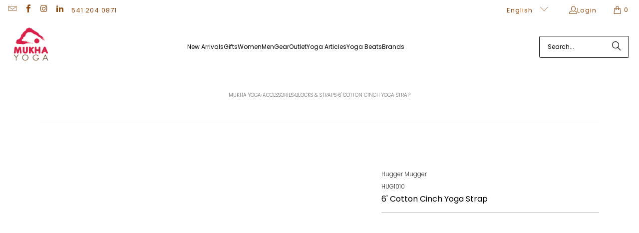

--- FILE ---
content_type: text/html; charset=utf-8
request_url: https://www.mukhayoga.com/products/cotton-cinch-yoga-strap
body_size: 59809
content:















<!DOCTYPE html>
<html class="no-js no-touch" lang="en">
  <head>
  <script>
    window.Store = window.Store || {};
    window.Store.id = 2711965;    
  </script>
    <!-- Google Tag Manager -->
<script>(function(w,d,s,l,i){w[l]=w[l]||[];w[l].push({'gtm.start':
new Date().getTime(),event:'gtm.js'});var f=d.getElementsByTagName(s)[0],
j=d.createElement(s),dl=l!='dataLayer'?'&l='+l:'';j.async=true;j.src=
'https://www.googletagmanager.com/gtm.js?id='+i+dl;f.parentNode.insertBefore(j,f);
})(window,document,'script','dataLayer','GTM-PW6KQJRH');</script>
<!-- End Google Tag Manager -->
  


<link rel="preload" as="image" href="//www.mukhayoga.com/cdn/shop/products/cotton-cinch-yoga-strap-301190_1200x.jpg?v=1610439955">




<link rel="preconnect" href="//fonts.shopifycdn.com/" crossorigin>
<link rel="preconnect" href="//cdn.shopify.com/" crossorigin>
<link rel="preconnect" href="//v.shopify.com/" crossorigin>
<link rel="dns-prefetch" href="//www.mukhayoga.com" crossorigin>
<link rel="dns-prefetch" href="//mukhayoga.myshopify.com" crossorigin>
<link rel="dns-prefetch" href="//cdn.shopify.com" crossorigin>
<link rel="dns-prefetch" href="//v.shopify.com" crossorigin>
<link rel="dns-prefetch" href="//fonts.shopifycdn.com" crossorigin>    
  
  
    <script>
    (function(w,d,t,r,u)
    {
        var f,n,i;
        w[u]=w[u]||[],f=function()
        {
            var o={ti:"17557665"};
            o.q=w[u],w[u]=new UET(o),w[u].push("pageLoad")
        },
        n=d.createElement(t),n.src=r,n.async=1,n.onload=n.onreadystatechange=function()
        {
            var s=this.readyState;
            s&&s!=="loaded"&&s!=="complete"||(f(),n.onload=n.onreadystatechange=null)
        },
        i=d.getElementsByTagName(t)[0],i.parentNode.insertBefore(n,i)
    })
    (window,document,"script","//bat.bing.com/bat.js","uetq");
</script>
  

    <meta charset="utf-8">
    <meta http-equiv="cleartype" content="on">
    <meta name="robots" content="index,follow">

    <!-- Mobile Specific Metas -->
    <meta name="HandheldFriendly" content="True">
    <meta name="MobileOptimized" content="320">
    <meta name="viewport" content="width=device-width,initial-scale=1">
    <meta name="theme-color" content="#ffffff">

    
    <title>
      Hugger Mugger 6&#39; Cotton Cinch Yoga Strap - Mukha Yoga
    </title>

    
      <meta name="description" content="Yoga straps are great for additional support in a yoga pose. They offer stability in a safe way as you expand your pose and practice. They are especially nice"/>
    

    <link rel="preconnect" href="https://fonts.shopifycdn.com" />
    <link rel="preconnect" href="https://cdn.shopify.com" />
    <link rel="preconnect" href="https://cdn.shopifycloud.com" />

    <link rel="dns-prefetch" href="https://v.shopify.com" />
    <link rel="dns-prefetch" href="https://www.youtube.com" />
    <link rel="dns-prefetch" href="https://vimeo.com" />

    <link href="//www.mukhayoga.com/cdn/shop/t/54/assets/jquery.min.js?v=147293088974801289311707785275" as="script" rel="preload">

    <!-- Stylesheet for Fancybox library -->
    <link rel="stylesheet" href="//www.mukhayoga.com/cdn/shop/t/54/assets/fancybox.css?v=19278034316635137701707785275" type="text/css" media="all" defer>

    <!-- Stylesheets for Turbo -->
    <link href="//www.mukhayoga.com/cdn/shop/t/54/assets/styles.css?v=16294058498046116001762207614" rel="stylesheet" type="text/css" media="all" />
    
 
    
    <!-- Icons -->
    
      <link rel="shortcut icon" type="image/x-icon" href="//www.mukhayoga.com/cdn/shop/files/my-logo-red-icon_180x180.png?v=1613592760">
      <link rel="apple-touch-icon" href="//www.mukhayoga.com/cdn/shop/files/my-logo-red-icon_180x180.png?v=1613592760"/>
      <link rel="apple-touch-icon" sizes="57x57" href="//www.mukhayoga.com/cdn/shop/files/my-logo-red-icon_57x57.png?v=1613592760"/>
      <link rel="apple-touch-icon" sizes="60x60" href="//www.mukhayoga.com/cdn/shop/files/my-logo-red-icon_60x60.png?v=1613592760"/>
      <link rel="apple-touch-icon" sizes="72x72" href="//www.mukhayoga.com/cdn/shop/files/my-logo-red-icon_72x72.png?v=1613592760"/>
      <link rel="apple-touch-icon" sizes="76x76" href="//www.mukhayoga.com/cdn/shop/files/my-logo-red-icon_76x76.png?v=1613592760"/>
      <link rel="apple-touch-icon" sizes="114x114" href="//www.mukhayoga.com/cdn/shop/files/my-logo-red-icon_114x114.png?v=1613592760"/>
      <link rel="apple-touch-icon" sizes="180x180" href="//www.mukhayoga.com/cdn/shop/files/my-logo-red-icon_180x180.png?v=1613592760"/>
      <link rel="apple-touch-icon" sizes="228x228" href="//www.mukhayoga.com/cdn/shop/files/my-logo-red-icon_228x228.png?v=1613592760"/>
    
    <link rel="canonical" href="https://www.mukhayoga.com/products/cotton-cinch-yoga-strap"/>
    

<meta name="author" content="Mukha Yoga">
<meta property="og:url" content="https://www.mukhayoga.com/products/cotton-cinch-yoga-strap">
<meta property="og:site_name" content="Mukha Yoga">




  <meta property="og:type" content="product">
  <meta property="og:title" content="6&#39; Cotton Cinch Yoga Strap">
  
    
      <meta property="og:image" content="https://www.mukhayoga.com/cdn/shop/products/cotton-cinch-yoga-strap-301190_600x.jpg?v=1610439955">
      <meta property="og:image:secure_url" content="https://www.mukhayoga.com/cdn/shop/products/cotton-cinch-yoga-strap-301190_600x.jpg?v=1610439955">
      
      <meta property="og:image:width" content="800">
      <meta property="og:image:height" content="1000">
    
      <meta property="og:image" content="https://www.mukhayoga.com/cdn/shop/products/cotton-cinch-yoga-strap-purple-112760_600x.jpg?v=1610410236">
      <meta property="og:image:secure_url" content="https://www.mukhayoga.com/cdn/shop/products/cotton-cinch-yoga-strap-purple-112760_600x.jpg?v=1610410236">
      
      <meta property="og:image:width" content="350">
      <meta property="og:image:height" content="350">
    
  
  <meta property="product:price:amount" content="12.18">
  <meta property="product:price:currency" content="USD">



  <meta property="og:description" content="Yoga straps are great for additional support in a yoga pose. They offer stability in a safe way as you expand your pose and practice. They are especially nice">




<meta name="twitter:card" content="summary">

  <meta name="twitter:title" content="6&#39; Cotton Cinch Yoga Strap">
  <meta name="twitter:description" content="Yoga straps are great for additional support in a yoga pose. They offer stability in a safe way as you expand your pose and practice. They are especially nice for tight shoulders or hamstrings, or for making your side stretches even juicier. The six foot Hugger Mugger Cotton Cinch Yoga Strap is our most popular strap and comes with a plastic buckle for making loops easily and quickly.

Details &amp;amp; Care

Material: Cotton
Size: 1.5&quot; x 6&#39;
Weight: .75 oz
Buckle: Plastic cinch buckle
Made: Imported
Activity: Yoga, Pilates">
  <meta name="twitter:image" content="https://www.mukhayoga.com/cdn/shop/products/cotton-cinch-yoga-strap-301190_240x.jpg?v=1610439955">
  <meta name="twitter:image:width" content="240">
  <meta name="twitter:image:height" content="240">
  <meta name="twitter:image:alt" content="Hugger Mugger Cotton Cinch Yoga Strap">

<script type="text/javascript">const observer = new MutationObserver(e => { e.forEach(({ addedNodes: e }) => { e.forEach(e => { 1 === e.nodeType && "SCRIPT" === e.tagName && (e.innerHTML.includes("asyncLoad") && (e.innerHTML = e.innerHTML.replace("if(window.attachEvent)", "document.addEventListener('asyncLazyLoad',function(event){asyncLoad();});if(window.attachEvent)").replaceAll(", asyncLoad", ", function(){}")), e.innerHTML.includes("PreviewBarInjector") && (e.innerHTML = e.innerHTML.replace("DOMContentLoaded", "asyncLazyLoad")), (e.className == 'analytics') && (e.type = 'text/lazyload'),(e.src.includes("assets/storefront/features")||e.src.includes("assets/shopify_pay")||e.src.includes("connect.facebook.net"))&&(e.setAttribute("data-src", e.src), e.removeAttribute("src")))})})});observer.observe(document.documentElement,{childList:!0,subtree:!0})</script>  <script src="//cdn.shopify.com/s/files/1/0762/0028/0340/t/1/assets/preconnect_resources.js" type="text/javascript"></script>
<script src="//cdn.shopify.com/s/files/1/0762/0028/0340/t/1/assets/globo_checkout.js" type="text/javascript"></script>



    
<!-- Google tag (gtag.js) -->
<script async src="https://www.googletagmanager.com/gtag/js?id=AW-1016872629"></script>
<script>
  window.dataLayer = window.dataLayer || [];
  function gtag(){dataLayer.push(arguments);}
  gtag('js', new Date());
 
  gtag('config', 'AW-1016872629');
</script>
    

    

    
      <script src="//www.mukhayoga.com/cdn/shop/t/54/assets/currencies.js?v=1648699478663843391707785275" defer></script>
    

    
    <script>
      window.PXUTheme = window.PXUTheme || {};
      window.PXUTheme.version = '9.3.0';
      window.PXUTheme.name = 'Turbo';
    </script>
    


    
<template id="price-ui"><span class="price " data-price></span><span class="compare-at-price" data-compare-at-price></span><span class="unit-pricing" data-unit-pricing></span></template>
    <template id="price-ui-badge"><div class="price-ui-badge__sticker price-ui-badge__sticker--">
    <span class="price-ui-badge__sticker-text" data-badge></span>
  </div></template>
    
    <template id="price-ui__price"><span class="money" data-price></span></template>
    <template id="price-ui__price-range"><span class="price-min" data-price-min><span class="money" data-price></span></span> - <span class="price-max" data-price-max><span class="money" data-price></span></span></template>
    <template id="price-ui__unit-pricing"><span class="unit-quantity" data-unit-quantity></span> | <span class="unit-price" data-unit-price><span class="money" data-price></span></span> / <span class="unit-measurement" data-unit-measurement></span></template>
    <template id="price-ui-badge__percent-savings-range">Save up to <span data-price-percent></span>%</template>
    <template id="price-ui-badge__percent-savings">Save <span data-price-percent></span>%</template>
    <template id="price-ui-badge__price-savings-range">Save up to <span class="money" data-price></span></template>
    <template id="price-ui-badge__price-savings">Save <span class="money" data-price></span></template>
    <template id="price-ui-badge__on-sale">Sale</template>
    <template id="price-ui-badge__sold-out">Sold out</template>
    <template id="price-ui-badge__in-stock">In stock</template>
    


    <script>
      
window.PXUTheme = window.PXUTheme || {};


window.PXUTheme.theme_settings = {};
window.PXUTheme.currency = {};
window.PXUTheme.routes = window.PXUTheme.routes || {};


window.PXUTheme.theme_settings.display_tos_checkbox = false;
window.PXUTheme.theme_settings.go_to_checkout = true;
window.PXUTheme.theme_settings.cart_action = "redirect_cart";
window.PXUTheme.theme_settings.cart_shipping_calculator = false;


window.PXUTheme.theme_settings.collection_swatches = false;
window.PXUTheme.theme_settings.collection_secondary_image = true;


window.PXUTheme.currency.show_multiple_currencies = false;
window.PXUTheme.currency.shop_currency = "USD";
window.PXUTheme.currency.default_currency = "USD";
window.PXUTheme.currency.display_format = "money_with_currency_format";
window.PXUTheme.currency.money_format = "${{amount}} USD";
window.PXUTheme.currency.money_format_no_currency = "${{amount}}";
window.PXUTheme.currency.money_format_currency = "${{amount}} USD";
window.PXUTheme.currency.native_multi_currency = true;
window.PXUTheme.currency.iso_code = "USD";
window.PXUTheme.currency.symbol = "$";


window.PXUTheme.theme_settings.display_inventory_left = false;
window.PXUTheme.theme_settings.inventory_threshold = 10;
window.PXUTheme.theme_settings.limit_quantity = false;


window.PXUTheme.theme_settings.menu_position = "inline";


window.PXUTheme.theme_settings.newsletter_popup = false;
window.PXUTheme.theme_settings.newsletter_popup_days = "2";
window.PXUTheme.theme_settings.newsletter_popup_mobile = true;
window.PXUTheme.theme_settings.newsletter_popup_seconds = 10;


window.PXUTheme.theme_settings.pagination_type = "basic_pagination";


window.PXUTheme.theme_settings.enable_shopify_collection_badges = true;
window.PXUTheme.theme_settings.quick_shop_thumbnail_position = "bottom-thumbnails";
window.PXUTheme.theme_settings.product_form_style = "radio";
window.PXUTheme.theme_settings.sale_banner_enabled = true;
window.PXUTheme.theme_settings.display_savings = true;
window.PXUTheme.theme_settings.display_sold_out_price = false;
window.PXUTheme.theme_settings.free_text = "Price TBD";
window.PXUTheme.theme_settings.video_looping = false;
window.PXUTheme.theme_settings.quick_shop_style = "popup";
window.PXUTheme.theme_settings.hover_enabled = false;


window.PXUTheme.routes.cart_url = "/cart";
window.PXUTheme.routes.cart_update_url = "/cart/update";
window.PXUTheme.routes.root_url = "/";
window.PXUTheme.routes.search_url = "/search";
window.PXUTheme.routes.all_products_collection_url = "/collections/all";
window.PXUTheme.routes.product_recommendations_url = "/recommendations/products";
window.PXUTheme.routes.predictive_search_url = "/search/suggest";


window.PXUTheme.theme_settings.image_loading_style = "fade-in";


window.PXUTheme.theme_settings.enable_autocomplete = true;


window.PXUTheme.theme_settings.page_dots_enabled = false;
window.PXUTheme.theme_settings.slideshow_arrow_size = "regular";


window.PXUTheme.theme_settings.quick_shop_enabled = true;


window.PXUTheme.translation = {};


window.PXUTheme.translation.agree_to_terms_warning = "You must agree with the terms and conditions to checkout.";
window.PXUTheme.translation.one_item_left = "item left";
window.PXUTheme.translation.items_left_text = "items left";
window.PXUTheme.translation.cart_savings_text = "Total Savings";
window.PXUTheme.translation.cart_discount_text = "Discount";
window.PXUTheme.translation.cart_subtotal_text = "Subtotal";
window.PXUTheme.translation.cart_remove_text = "Remove";
window.PXUTheme.translation.cart_free_text = "Free";


window.PXUTheme.translation.newsletter_success_text = "Thank you for joining our mailing list!";


window.PXUTheme.translation.notify_email = "Enter your email address...";
window.PXUTheme.translation.notify_email_value = "Translation missing: en.contact.fields.email";
window.PXUTheme.translation.notify_email_send = "Send";
window.PXUTheme.translation.notify_message_first = "Please notify me when ";
window.PXUTheme.translation.notify_message_last = " becomes available - ";
window.PXUTheme.translation.notify_success_text = "Thanks! We will notify you when this product becomes available!";


window.PXUTheme.translation.add_to_cart = "Add to Cart";
window.PXUTheme.translation.coming_soon_text = "Coming Soon";
window.PXUTheme.translation.sold_out_text = "Sold Out";
window.PXUTheme.translation.sale_text = "Sale";
window.PXUTheme.translation.savings_text = "You Save";
window.PXUTheme.translation.from_text = "from";
window.PXUTheme.translation.new_text = "New";
window.PXUTheme.translation.pre_order_text = "Pre-Order";
window.PXUTheme.translation.unavailable_text = "Unavailable";


window.PXUTheme.translation.all_results = "View all results";
window.PXUTheme.translation.no_results = "Sorry, no results!";


window.PXUTheme.media_queries = {};
window.PXUTheme.media_queries.small = window.matchMedia( "(max-width: 480px)" );
window.PXUTheme.media_queries.medium = window.matchMedia( "(max-width: 798px)" );
window.PXUTheme.media_queries.large = window.matchMedia( "(min-width: 799px)" );
window.PXUTheme.media_queries.larger = window.matchMedia( "(min-width: 960px)" );
window.PXUTheme.media_queries.xlarge = window.matchMedia( "(min-width: 1200px)" );
window.PXUTheme.media_queries.ie10 = window.matchMedia( "all and (-ms-high-contrast: none), (-ms-high-contrast: active)" );
window.PXUTheme.media_queries.tablet = window.matchMedia( "only screen and (min-width: 799px) and (max-width: 1024px)" );
window.PXUTheme.media_queries.mobile_and_tablet = window.matchMedia( "(max-width: 1024px)" );
    </script>

    

    
      <script src="//www.mukhayoga.com/cdn/shop/t/54/assets/instantclick.min.js?v=20092422000980684151707785275" data-no-instant defer></script>

      <script data-no-instant>
        window.addEventListener('DOMContentLoaded', function() {

          function inIframe() {
            try {
              return window.self !== window.top;
            } catch (e) {
              return true;
            }
          }

          if (!inIframe()){
            InstantClick.on('change', function() {

              $('head script[src*="shopify"]').each(function() {
                var script = document.createElement('script');
                script.type = 'text/javascript';
                script.src = $(this).attr('src');

                $('body').append(script);
              });

              $('body').removeClass('fancybox-active');
              $.fancybox.destroy();

              InstantClick.init();

            });
          }
        });
      </script>
    

    <script>
      
    </script>

    <!-- pxu-sections-js start DO NOT EDIT --><script src="//www.mukhayoga.com/cdn/shop/t/54/assets/pxu-sections.js?v=159177611422450632261764119085" defer></script><!-- DO NOT EDIT pxu-sections-js end-->

  <script>window.performance && window.performance.mark && window.performance.mark('shopify.content_for_header.start');</script><meta name="google-site-verification" content="KI5-djz0xUXZWetvhgQ5uDto_cR2qT2nNefv6QNeoKk">
<meta id="shopify-digital-wallet" name="shopify-digital-wallet" content="/2711965/digital_wallets/dialog">
<meta name="shopify-checkout-api-token" content="6bc23e320b25cb9daf5b0a29961101f8">
<meta id="in-context-paypal-metadata" data-shop-id="2711965" data-venmo-supported="true" data-environment="production" data-locale="en_US" data-paypal-v4="true" data-currency="USD">
<link rel="alternate" hreflang="x-default" href="https://www.mukhayoga.com/products/cotton-cinch-yoga-strap">
<link rel="alternate" hreflang="es" href="https://www.mukhayoga.com/es/products/cotton-cinch-yoga-strap">
<link rel="alternate" hreflang="en-CA" href="https://www.mukhayoga.com/en-ca/products/cotton-cinch-yoga-strap">
<link rel="alternate" hreflang="fr-CA" href="https://www.mukhayoga.com/fr-ca/products/cotton-cinch-yoga-strap">
<link rel="alternate" type="application/json+oembed" href="https://www.mukhayoga.com/products/cotton-cinch-yoga-strap.oembed">
<script async="async" src="/checkouts/internal/preloads.js?locale=en-US"></script>
<link rel="preconnect" href="https://shop.app" crossorigin="anonymous">
<script async="async" src="https://shop.app/checkouts/internal/preloads.js?locale=en-US&shop_id=2711965" crossorigin="anonymous"></script>
<script id="apple-pay-shop-capabilities" type="application/json">{"shopId":2711965,"countryCode":"US","currencyCode":"USD","merchantCapabilities":["supports3DS"],"merchantId":"gid:\/\/shopify\/Shop\/2711965","merchantName":"Mukha Yoga","requiredBillingContactFields":["postalAddress","email","phone"],"requiredShippingContactFields":["postalAddress","email","phone"],"shippingType":"shipping","supportedNetworks":["visa","masterCard","amex","discover","elo","jcb"],"total":{"type":"pending","label":"Mukha Yoga","amount":"1.00"},"shopifyPaymentsEnabled":true,"supportsSubscriptions":true}</script>
<script id="shopify-features" type="application/json">{"accessToken":"6bc23e320b25cb9daf5b0a29961101f8","betas":["rich-media-storefront-analytics"],"domain":"www.mukhayoga.com","predictiveSearch":true,"shopId":2711965,"locale":"en"}</script>
<script>var Shopify = Shopify || {};
Shopify.shop = "mukhayoga.myshopify.com";
Shopify.locale = "en";
Shopify.currency = {"active":"USD","rate":"1.0"};
Shopify.country = "US";
Shopify.theme = {"name":"update 9.30 Feb 12 24","id":124168568887,"schema_name":"Turbo","schema_version":"9.3.0","theme_store_id":null,"role":"main"};
Shopify.theme.handle = "null";
Shopify.theme.style = {"id":null,"handle":null};
Shopify.cdnHost = "www.mukhayoga.com/cdn";
Shopify.routes = Shopify.routes || {};
Shopify.routes.root = "/";</script>
<script type="module">!function(o){(o.Shopify=o.Shopify||{}).modules=!0}(window);</script>
<script>!function(o){function n(){var o=[];function n(){o.push(Array.prototype.slice.apply(arguments))}return n.q=o,n}var t=o.Shopify=o.Shopify||{};t.loadFeatures=n(),t.autoloadFeatures=n()}(window);</script>
<script>
  window.ShopifyPay = window.ShopifyPay || {};
  window.ShopifyPay.apiHost = "shop.app\/pay";
  window.ShopifyPay.redirectState = null;
</script>
<script id="shop-js-analytics" type="application/json">{"pageType":"product"}</script>
<script defer="defer" async type="module" src="//www.mukhayoga.com/cdn/shopifycloud/shop-js/modules/v2/client.init-shop-cart-sync_dlpDe4U9.en.esm.js"></script>
<script defer="defer" async type="module" src="//www.mukhayoga.com/cdn/shopifycloud/shop-js/modules/v2/chunk.common_FunKbpTJ.esm.js"></script>
<script type="module">
  await import("//www.mukhayoga.com/cdn/shopifycloud/shop-js/modules/v2/client.init-shop-cart-sync_dlpDe4U9.en.esm.js");
await import("//www.mukhayoga.com/cdn/shopifycloud/shop-js/modules/v2/chunk.common_FunKbpTJ.esm.js");

  window.Shopify.SignInWithShop?.initShopCartSync?.({"fedCMEnabled":true,"windoidEnabled":true});

</script>
<script>
  window.Shopify = window.Shopify || {};
  if (!window.Shopify.featureAssets) window.Shopify.featureAssets = {};
  window.Shopify.featureAssets['shop-js'] = {"shop-cart-sync":["modules/v2/client.shop-cart-sync_DIWHqfTk.en.esm.js","modules/v2/chunk.common_FunKbpTJ.esm.js"],"init-fed-cm":["modules/v2/client.init-fed-cm_CmNkGb1A.en.esm.js","modules/v2/chunk.common_FunKbpTJ.esm.js"],"shop-button":["modules/v2/client.shop-button_Dpfxl9vG.en.esm.js","modules/v2/chunk.common_FunKbpTJ.esm.js"],"init-shop-cart-sync":["modules/v2/client.init-shop-cart-sync_dlpDe4U9.en.esm.js","modules/v2/chunk.common_FunKbpTJ.esm.js"],"init-shop-email-lookup-coordinator":["modules/v2/client.init-shop-email-lookup-coordinator_DUdFDmvK.en.esm.js","modules/v2/chunk.common_FunKbpTJ.esm.js"],"init-windoid":["modules/v2/client.init-windoid_V_O5I0mt.en.esm.js","modules/v2/chunk.common_FunKbpTJ.esm.js"],"pay-button":["modules/v2/client.pay-button_x_P2fRzB.en.esm.js","modules/v2/chunk.common_FunKbpTJ.esm.js"],"shop-toast-manager":["modules/v2/client.shop-toast-manager_p8J9W8kY.en.esm.js","modules/v2/chunk.common_FunKbpTJ.esm.js"],"shop-cash-offers":["modules/v2/client.shop-cash-offers_CtPYbIPM.en.esm.js","modules/v2/chunk.common_FunKbpTJ.esm.js","modules/v2/chunk.modal_n1zSoh3t.esm.js"],"shop-login-button":["modules/v2/client.shop-login-button_C3-NmE42.en.esm.js","modules/v2/chunk.common_FunKbpTJ.esm.js","modules/v2/chunk.modal_n1zSoh3t.esm.js"],"avatar":["modules/v2/client.avatar_BTnouDA3.en.esm.js"],"init-shop-for-new-customer-accounts":["modules/v2/client.init-shop-for-new-customer-accounts_aeWumpsw.en.esm.js","modules/v2/client.shop-login-button_C3-NmE42.en.esm.js","modules/v2/chunk.common_FunKbpTJ.esm.js","modules/v2/chunk.modal_n1zSoh3t.esm.js"],"init-customer-accounts-sign-up":["modules/v2/client.init-customer-accounts-sign-up_CRLhpYdY.en.esm.js","modules/v2/client.shop-login-button_C3-NmE42.en.esm.js","modules/v2/chunk.common_FunKbpTJ.esm.js","modules/v2/chunk.modal_n1zSoh3t.esm.js"],"init-customer-accounts":["modules/v2/client.init-customer-accounts_BkuyBVsz.en.esm.js","modules/v2/client.shop-login-button_C3-NmE42.en.esm.js","modules/v2/chunk.common_FunKbpTJ.esm.js","modules/v2/chunk.modal_n1zSoh3t.esm.js"],"shop-follow-button":["modules/v2/client.shop-follow-button_DDNA7Aw9.en.esm.js","modules/v2/chunk.common_FunKbpTJ.esm.js","modules/v2/chunk.modal_n1zSoh3t.esm.js"],"checkout-modal":["modules/v2/client.checkout-modal_EOl6FxyC.en.esm.js","modules/v2/chunk.common_FunKbpTJ.esm.js","modules/v2/chunk.modal_n1zSoh3t.esm.js"],"lead-capture":["modules/v2/client.lead-capture_LZVhB0lN.en.esm.js","modules/v2/chunk.common_FunKbpTJ.esm.js","modules/v2/chunk.modal_n1zSoh3t.esm.js"],"shop-login":["modules/v2/client.shop-login_D4d_T_FR.en.esm.js","modules/v2/chunk.common_FunKbpTJ.esm.js","modules/v2/chunk.modal_n1zSoh3t.esm.js"],"payment-terms":["modules/v2/client.payment-terms_g-geHK5T.en.esm.js","modules/v2/chunk.common_FunKbpTJ.esm.js","modules/v2/chunk.modal_n1zSoh3t.esm.js"]};
</script>
<script>(function() {
  var isLoaded = false;
  function asyncLoad() {
    if (isLoaded) return;
    isLoaded = true;
    var urls = ["https:\/\/cdn-loyalty.yotpo.com\/loader\/Ei0RZWteoWbmbkiGMaCXGQ.js?shop=mukhayoga.myshopify.com","https:\/\/unpkg.com\/@happyreturns\/happyreturns-script-tag?shop=mukhayoga.myshopify.com","https:\/\/static.klaviyo.com\/onsite\/js\/klaviyo.js?company_id=XwcQih\u0026shop=mukhayoga.myshopify.com","https:\/\/storage.nfcube.com\/instafeed-fa0257b202530bb829af8b24858205ed.js?shop=mukhayoga.myshopify.com","https:\/\/na.shgcdn3.com\/pixel-collector.js?shop=mukhayoga.myshopify.com","https:\/\/cdn.hextom.com\/js\/quickannouncementbar.js?shop=mukhayoga.myshopify.com"];
    for (var i = 0; i < urls.length; i++) {
      var s = document.createElement('script');
      s.type = 'text/javascript';
      s.async = true;
      s.src = urls[i];
      var x = document.getElementsByTagName('script')[0];
      x.parentNode.insertBefore(s, x);
    }
  };
  if(window.attachEvent) {
    window.attachEvent('onload', asyncLoad);
  } else {
    window.addEventListener('load', asyncLoad, false);
  }
})();</script>
<script id="__st">var __st={"a":2711965,"offset":-28800,"reqid":"6413892a-b5ff-4606-b308-0febef455410-1765799372","pageurl":"www.mukhayoga.com\/products\/cotton-cinch-yoga-strap","u":"2a1f7d4eff82","p":"product","rtyp":"product","rid":173711929};</script>
<script>window.ShopifyPaypalV4VisibilityTracking = true;</script>
<script id="captcha-bootstrap">!function(){'use strict';const t='contact',e='account',n='new_comment',o=[[t,t],['blogs',n],['comments',n],[t,'customer']],c=[[e,'customer_login'],[e,'guest_login'],[e,'recover_customer_password'],[e,'create_customer']],r=t=>t.map((([t,e])=>`form[action*='/${t}']:not([data-nocaptcha='true']) input[name='form_type'][value='${e}']`)).join(','),a=t=>()=>t?[...document.querySelectorAll(t)].map((t=>t.form)):[];function s(){const t=[...o],e=r(t);return a(e)}const i='password',u='form_key',d=['recaptcha-v3-token','g-recaptcha-response','h-captcha-response',i],f=()=>{try{return window.sessionStorage}catch{return}},m='__shopify_v',_=t=>t.elements[u];function p(t,e,n=!1){try{const o=window.sessionStorage,c=JSON.parse(o.getItem(e)),{data:r}=function(t){const{data:e,action:n}=t;return t[m]||n?{data:e,action:n}:{data:t,action:n}}(c);for(const[e,n]of Object.entries(r))t.elements[e]&&(t.elements[e].value=n);n&&o.removeItem(e)}catch(o){console.error('form repopulation failed',{error:o})}}const l='form_type',E='cptcha';function T(t){t.dataset[E]=!0}const w=window,h=w.document,L='Shopify',v='ce_forms',y='captcha';let A=!1;((t,e)=>{const n=(g='f06e6c50-85a8-45c8-87d0-21a2b65856fe',I='https://cdn.shopify.com/shopifycloud/storefront-forms-hcaptcha/ce_storefront_forms_captcha_hcaptcha.v1.5.2.iife.js',D={infoText:'Protected by hCaptcha',privacyText:'Privacy',termsText:'Terms'},(t,e,n)=>{const o=w[L][v],c=o.bindForm;if(c)return c(t,g,e,D).then(n);var r;o.q.push([[t,g,e,D],n]),r=I,A||(h.body.append(Object.assign(h.createElement('script'),{id:'captcha-provider',async:!0,src:r})),A=!0)});var g,I,D;w[L]=w[L]||{},w[L][v]=w[L][v]||{},w[L][v].q=[],w[L][y]=w[L][y]||{},w[L][y].protect=function(t,e){n(t,void 0,e),T(t)},Object.freeze(w[L][y]),function(t,e,n,w,h,L){const[v,y,A,g]=function(t,e,n){const i=e?o:[],u=t?c:[],d=[...i,...u],f=r(d),m=r(i),_=r(d.filter((([t,e])=>n.includes(e))));return[a(f),a(m),a(_),s()]}(w,h,L),I=t=>{const e=t.target;return e instanceof HTMLFormElement?e:e&&e.form},D=t=>v().includes(t);t.addEventListener('submit',(t=>{const e=I(t);if(!e)return;const n=D(e)&&!e.dataset.hcaptchaBound&&!e.dataset.recaptchaBound,o=_(e),c=g().includes(e)&&(!o||!o.value);(n||c)&&t.preventDefault(),c&&!n&&(function(t){try{if(!f())return;!function(t){const e=f();if(!e)return;const n=_(t);if(!n)return;const o=n.value;o&&e.removeItem(o)}(t);const e=Array.from(Array(32),(()=>Math.random().toString(36)[2])).join('');!function(t,e){_(t)||t.append(Object.assign(document.createElement('input'),{type:'hidden',name:u})),t.elements[u].value=e}(t,e),function(t,e){const n=f();if(!n)return;const o=[...t.querySelectorAll(`input[type='${i}']`)].map((({name:t})=>t)),c=[...d,...o],r={};for(const[a,s]of new FormData(t).entries())c.includes(a)||(r[a]=s);n.setItem(e,JSON.stringify({[m]:1,action:t.action,data:r}))}(t,e)}catch(e){console.error('failed to persist form',e)}}(e),e.submit())}));const S=(t,e)=>{t&&!t.dataset[E]&&(n(t,e.some((e=>e===t))),T(t))};for(const o of['focusin','change'])t.addEventListener(o,(t=>{const e=I(t);D(e)&&S(e,y())}));const B=e.get('form_key'),M=e.get(l),P=B&&M;t.addEventListener('DOMContentLoaded',(()=>{const t=y();if(P)for(const e of t)e.elements[l].value===M&&p(e,B);[...new Set([...A(),...v().filter((t=>'true'===t.dataset.shopifyCaptcha))])].forEach((e=>S(e,t)))}))}(h,new URLSearchParams(w.location.search),n,t,e,['guest_login'])})(!0,!1)}();</script>
<script integrity="sha256-52AcMU7V7pcBOXWImdc/TAGTFKeNjmkeM1Pvks/DTgc=" data-source-attribution="shopify.loadfeatures" defer="defer" src="//www.mukhayoga.com/cdn/shopifycloud/storefront/assets/storefront/load_feature-81c60534.js" crossorigin="anonymous"></script>
<script crossorigin="anonymous" defer="defer" src="//www.mukhayoga.com/cdn/shopifycloud/storefront/assets/shopify_pay/storefront-65b4c6d7.js?v=20250812"></script>
<script data-source-attribution="shopify.dynamic_checkout.dynamic.init">var Shopify=Shopify||{};Shopify.PaymentButton=Shopify.PaymentButton||{isStorefrontPortableWallets:!0,init:function(){window.Shopify.PaymentButton.init=function(){};var t=document.createElement("script");t.src="https://www.mukhayoga.com/cdn/shopifycloud/portable-wallets/latest/portable-wallets.en.js",t.type="module",document.head.appendChild(t)}};
</script>
<script data-source-attribution="shopify.dynamic_checkout.buyer_consent">
  function portableWalletsHideBuyerConsent(e){var t=document.getElementById("shopify-buyer-consent"),n=document.getElementById("shopify-subscription-policy-button");t&&n&&(t.classList.add("hidden"),t.setAttribute("aria-hidden","true"),n.removeEventListener("click",e))}function portableWalletsShowBuyerConsent(e){var t=document.getElementById("shopify-buyer-consent"),n=document.getElementById("shopify-subscription-policy-button");t&&n&&(t.classList.remove("hidden"),t.removeAttribute("aria-hidden"),n.addEventListener("click",e))}window.Shopify?.PaymentButton&&(window.Shopify.PaymentButton.hideBuyerConsent=portableWalletsHideBuyerConsent,window.Shopify.PaymentButton.showBuyerConsent=portableWalletsShowBuyerConsent);
</script>
<script>
  function portableWalletsCleanup(e){e&&e.src&&console.error("Failed to load portable wallets script "+e.src);var t=document.querySelectorAll("shopify-accelerated-checkout .shopify-payment-button__skeleton, shopify-accelerated-checkout-cart .wallet-cart-button__skeleton"),e=document.getElementById("shopify-buyer-consent");for(let e=0;e<t.length;e++)t[e].remove();e&&e.remove()}function portableWalletsNotLoadedAsModule(e){e instanceof ErrorEvent&&"string"==typeof e.message&&e.message.includes("import.meta")&&"string"==typeof e.filename&&e.filename.includes("portable-wallets")&&(window.removeEventListener("error",portableWalletsNotLoadedAsModule),window.Shopify.PaymentButton.failedToLoad=e,"loading"===document.readyState?document.addEventListener("DOMContentLoaded",window.Shopify.PaymentButton.init):window.Shopify.PaymentButton.init())}window.addEventListener("error",portableWalletsNotLoadedAsModule);
</script>

<script type="module" src="https://www.mukhayoga.com/cdn/shopifycloud/portable-wallets/latest/portable-wallets.en.js" onError="portableWalletsCleanup(this)" crossorigin="anonymous"></script>
<script nomodule>
  document.addEventListener("DOMContentLoaded", portableWalletsCleanup);
</script>

<script id='scb4127' type='text/javascript' async='' src='https://www.mukhayoga.com/cdn/shopifycloud/privacy-banner/storefront-banner.js'></script><link id="shopify-accelerated-checkout-styles" rel="stylesheet" media="screen" href="https://www.mukhayoga.com/cdn/shopifycloud/portable-wallets/latest/accelerated-checkout-backwards-compat.css" crossorigin="anonymous">
<style id="shopify-accelerated-checkout-cart">
        #shopify-buyer-consent {
  margin-top: 1em;
  display: inline-block;
  width: 100%;
}

#shopify-buyer-consent.hidden {
  display: none;
}

#shopify-subscription-policy-button {
  background: none;
  border: none;
  padding: 0;
  text-decoration: underline;
  font-size: inherit;
  cursor: pointer;
}

#shopify-subscription-policy-button::before {
  box-shadow: none;
}

      </style>
<script id="sections-script" data-sections="pxu-highlights-banner" defer="defer" src="//www.mukhayoga.com/cdn/shop/t/54/compiled_assets/scripts.js?45465"></script>
<script>window.performance && window.performance.mark && window.performance.mark('shopify.content_for_header.end');</script>
  





  <script type="text/javascript">
    
      window.__shgMoneyFormat = window.__shgMoneyFormat || {"AED":{"currency":"AED","currency_symbol":"د.إ","currency_symbol_location":"left","decimal_places":2,"decimal_separator":".","thousands_separator":","},"ALL":{"currency":"ALL","currency_symbol":"L","currency_symbol_location":"left","decimal_places":2,"decimal_separator":".","thousands_separator":","},"AMD":{"currency":"AMD","currency_symbol":"դր.","currency_symbol_location":"left","decimal_places":2,"decimal_separator":".","thousands_separator":","},"ANG":{"currency":"ANG","currency_symbol":"ƒ","currency_symbol_location":"left","decimal_places":2,"decimal_separator":".","thousands_separator":","},"AUD":{"currency":"AUD","currency_symbol":"$","currency_symbol_location":"left","decimal_places":2,"decimal_separator":".","thousands_separator":","},"AWG":{"currency":"AWG","currency_symbol":"ƒ","currency_symbol_location":"left","decimal_places":2,"decimal_separator":".","thousands_separator":","},"AZN":{"currency":"AZN","currency_symbol":"₼","currency_symbol_location":"left","decimal_places":2,"decimal_separator":".","thousands_separator":","},"BAM":{"currency":"BAM","currency_symbol":"КМ","currency_symbol_location":"left","decimal_places":2,"decimal_separator":".","thousands_separator":","},"BBD":{"currency":"BBD","currency_symbol":"$","currency_symbol_location":"left","decimal_places":2,"decimal_separator":".","thousands_separator":","},"BDT":{"currency":"BDT","currency_symbol":"৳","currency_symbol_location":"left","decimal_places":2,"decimal_separator":".","thousands_separator":","},"BGN":{"currency":"BGN","currency_symbol":"лв.","currency_symbol_location":"left","decimal_places":2,"decimal_separator":".","thousands_separator":","},"BND":{"currency":"BND","currency_symbol":"$","currency_symbol_location":"left","decimal_places":2,"decimal_separator":".","thousands_separator":","},"BOB":{"currency":"BOB","currency_symbol":"Bs.","currency_symbol_location":"left","decimal_places":2,"decimal_separator":".","thousands_separator":","},"BSD":{"currency":"BSD","currency_symbol":"$","currency_symbol_location":"left","decimal_places":2,"decimal_separator":".","thousands_separator":","},"BWP":{"currency":"BWP","currency_symbol":"P","currency_symbol_location":"left","decimal_places":2,"decimal_separator":".","thousands_separator":","},"BZD":{"currency":"BZD","currency_symbol":"$","currency_symbol_location":"left","decimal_places":2,"decimal_separator":".","thousands_separator":","},"CAD":{"currency":"CAD","currency_symbol":"$","currency_symbol_location":"left","decimal_places":2,"decimal_separator":".","thousands_separator":","},"CHF":{"currency":"CHF","currency_symbol":"CHF","currency_symbol_location":"left","decimal_places":2,"decimal_separator":".","thousands_separator":","},"CNY":{"currency":"CNY","currency_symbol":"¥","currency_symbol_location":"left","decimal_places":2,"decimal_separator":".","thousands_separator":","},"CRC":{"currency":"CRC","currency_symbol":"₡","currency_symbol_location":"left","decimal_places":2,"decimal_separator":".","thousands_separator":","},"CVE":{"currency":"CVE","currency_symbol":"$","currency_symbol_location":"left","decimal_places":2,"decimal_separator":".","thousands_separator":","},"CZK":{"currency":"CZK","currency_symbol":"Kč","currency_symbol_location":"left","decimal_places":2,"decimal_separator":".","thousands_separator":","},"DJF":{"currency":"DJF","currency_symbol":"Fdj","currency_symbol_location":"left","decimal_places":2,"decimal_separator":".","thousands_separator":","},"DKK":{"currency":"DKK","currency_symbol":"kr.","currency_symbol_location":"left","decimal_places":2,"decimal_separator":".","thousands_separator":","},"DOP":{"currency":"DOP","currency_symbol":"$","currency_symbol_location":"left","decimal_places":2,"decimal_separator":".","thousands_separator":","},"DZD":{"currency":"DZD","currency_symbol":"د.ج","currency_symbol_location":"left","decimal_places":2,"decimal_separator":".","thousands_separator":","},"EGP":{"currency":"EGP","currency_symbol":"ج.م","currency_symbol_location":"left","decimal_places":2,"decimal_separator":".","thousands_separator":","},"ETB":{"currency":"ETB","currency_symbol":"Br","currency_symbol_location":"left","decimal_places":2,"decimal_separator":".","thousands_separator":","},"EUR":{"currency":"EUR","currency_symbol":"€","currency_symbol_location":"left","decimal_places":2,"decimal_separator":".","thousands_separator":","},"FJD":{"currency":"FJD","currency_symbol":"$","currency_symbol_location":"left","decimal_places":2,"decimal_separator":".","thousands_separator":","},"FKP":{"currency":"FKP","currency_symbol":"£","currency_symbol_location":"left","decimal_places":2,"decimal_separator":".","thousands_separator":","},"GBP":{"currency":"GBP","currency_symbol":"£","currency_symbol_location":"left","decimal_places":2,"decimal_separator":".","thousands_separator":","},"GMD":{"currency":"GMD","currency_symbol":"D","currency_symbol_location":"left","decimal_places":2,"decimal_separator":".","thousands_separator":","},"GNF":{"currency":"GNF","currency_symbol":"Fr","currency_symbol_location":"left","decimal_places":2,"decimal_separator":".","thousands_separator":","},"GTQ":{"currency":"GTQ","currency_symbol":"Q","currency_symbol_location":"left","decimal_places":2,"decimal_separator":".","thousands_separator":","},"GYD":{"currency":"GYD","currency_symbol":"$","currency_symbol_location":"left","decimal_places":2,"decimal_separator":".","thousands_separator":","},"HKD":{"currency":"HKD","currency_symbol":"$","currency_symbol_location":"left","decimal_places":2,"decimal_separator":".","thousands_separator":","},"HNL":{"currency":"HNL","currency_symbol":"L","currency_symbol_location":"left","decimal_places":2,"decimal_separator":".","thousands_separator":","},"HUF":{"currency":"HUF","currency_symbol":"Ft","currency_symbol_location":"left","decimal_places":2,"decimal_separator":".","thousands_separator":","},"IDR":{"currency":"IDR","currency_symbol":"Rp","currency_symbol_location":"left","decimal_places":2,"decimal_separator":".","thousands_separator":","},"ILS":{"currency":"ILS","currency_symbol":"₪","currency_symbol_location":"left","decimal_places":2,"decimal_separator":".","thousands_separator":","},"INR":{"currency":"INR","currency_symbol":"₹","currency_symbol_location":"left","decimal_places":2,"decimal_separator":".","thousands_separator":","},"ISK":{"currency":"ISK","currency_symbol":"kr.","currency_symbol_location":"left","decimal_places":2,"decimal_separator":".","thousands_separator":","},"JMD":{"currency":"JMD","currency_symbol":"$","currency_symbol_location":"left","decimal_places":2,"decimal_separator":".","thousands_separator":","},"JPY":{"currency":"JPY","currency_symbol":"¥","currency_symbol_location":"left","decimal_places":2,"decimal_separator":".","thousands_separator":","},"KES":{"currency":"KES","currency_symbol":"KSh","currency_symbol_location":"left","decimal_places":2,"decimal_separator":".","thousands_separator":","},"KGS":{"currency":"KGS","currency_symbol":"som","currency_symbol_location":"left","decimal_places":2,"decimal_separator":".","thousands_separator":","},"KHR":{"currency":"KHR","currency_symbol":"៛","currency_symbol_location":"left","decimal_places":2,"decimal_separator":".","thousands_separator":","},"KMF":{"currency":"KMF","currency_symbol":"Fr","currency_symbol_location":"left","decimal_places":2,"decimal_separator":".","thousands_separator":","},"KRW":{"currency":"KRW","currency_symbol":"₩","currency_symbol_location":"left","decimal_places":2,"decimal_separator":".","thousands_separator":","},"KYD":{"currency":"KYD","currency_symbol":"$","currency_symbol_location":"left","decimal_places":2,"decimal_separator":".","thousands_separator":","},"KZT":{"currency":"KZT","currency_symbol":"₸","currency_symbol_location":"left","decimal_places":2,"decimal_separator":".","thousands_separator":","},"LAK":{"currency":"LAK","currency_symbol":"₭","currency_symbol_location":"left","decimal_places":2,"decimal_separator":".","thousands_separator":","},"LKR":{"currency":"LKR","currency_symbol":"₨","currency_symbol_location":"left","decimal_places":2,"decimal_separator":".","thousands_separator":","},"MAD":{"currency":"MAD","currency_symbol":"د.م.","currency_symbol_location":"left","decimal_places":2,"decimal_separator":".","thousands_separator":","},"MDL":{"currency":"MDL","currency_symbol":"L","currency_symbol_location":"left","decimal_places":2,"decimal_separator":".","thousands_separator":","},"MNT":{"currency":"MNT","currency_symbol":"₮","currency_symbol_location":"left","decimal_places":2,"decimal_separator":".","thousands_separator":","},"MOP":{"currency":"MOP","currency_symbol":"P","currency_symbol_location":"left","decimal_places":2,"decimal_separator":".","thousands_separator":","},"MUR":{"currency":"MUR","currency_symbol":"₨","currency_symbol_location":"left","decimal_places":2,"decimal_separator":".","thousands_separator":","},"MVR":{"currency":"MVR","currency_symbol":"MVR","currency_symbol_location":"left","decimal_places":2,"decimal_separator":".","thousands_separator":","},"MWK":{"currency":"MWK","currency_symbol":"MK","currency_symbol_location":"left","decimal_places":2,"decimal_separator":".","thousands_separator":","},"MYR":{"currency":"MYR","currency_symbol":"RM","currency_symbol_location":"left","decimal_places":2,"decimal_separator":".","thousands_separator":","},"NGN":{"currency":"NGN","currency_symbol":"₦","currency_symbol_location":"left","decimal_places":2,"decimal_separator":".","thousands_separator":","},"NIO":{"currency":"NIO","currency_symbol":"C$","currency_symbol_location":"left","decimal_places":2,"decimal_separator":".","thousands_separator":","},"NPR":{"currency":"NPR","currency_symbol":"Rs.","currency_symbol_location":"left","decimal_places":2,"decimal_separator":".","thousands_separator":","},"NZD":{"currency":"NZD","currency_symbol":"$","currency_symbol_location":"left","decimal_places":2,"decimal_separator":".","thousands_separator":","},"PEN":{"currency":"PEN","currency_symbol":"S/","currency_symbol_location":"left","decimal_places":2,"decimal_separator":".","thousands_separator":","},"PGK":{"currency":"PGK","currency_symbol":"K","currency_symbol_location":"left","decimal_places":2,"decimal_separator":".","thousands_separator":","},"PHP":{"currency":"PHP","currency_symbol":"₱","currency_symbol_location":"left","decimal_places":2,"decimal_separator":".","thousands_separator":","},"PKR":{"currency":"PKR","currency_symbol":"₨","currency_symbol_location":"left","decimal_places":2,"decimal_separator":".","thousands_separator":","},"PLN":{"currency":"PLN","currency_symbol":"zł","currency_symbol_location":"left","decimal_places":2,"decimal_separator":".","thousands_separator":","},"PYG":{"currency":"PYG","currency_symbol":"₲","currency_symbol_location":"left","decimal_places":2,"decimal_separator":".","thousands_separator":","},"QAR":{"currency":"QAR","currency_symbol":"ر.ق","currency_symbol_location":"left","decimal_places":2,"decimal_separator":".","thousands_separator":","},"RON":{"currency":"RON","currency_symbol":"Lei","currency_symbol_location":"left","decimal_places":2,"decimal_separator":".","thousands_separator":","},"RSD":{"currency":"RSD","currency_symbol":"РСД","currency_symbol_location":"left","decimal_places":2,"decimal_separator":".","thousands_separator":","},"RWF":{"currency":"RWF","currency_symbol":"FRw","currency_symbol_location":"left","decimal_places":2,"decimal_separator":".","thousands_separator":","},"SAR":{"currency":"SAR","currency_symbol":"ر.س","currency_symbol_location":"left","decimal_places":2,"decimal_separator":".","thousands_separator":","},"SBD":{"currency":"SBD","currency_symbol":"$","currency_symbol_location":"left","decimal_places":2,"decimal_separator":".","thousands_separator":","},"SEK":{"currency":"SEK","currency_symbol":"kr","currency_symbol_location":"left","decimal_places":2,"decimal_separator":".","thousands_separator":","},"SGD":{"currency":"SGD","currency_symbol":"$","currency_symbol_location":"left","decimal_places":2,"decimal_separator":".","thousands_separator":","},"SLL":{"currency":"SLL","currency_symbol":"Le","currency_symbol_location":"left","decimal_places":2,"decimal_separator":".","thousands_separator":","},"STD":{"currency":"STD","currency_symbol":"Db","currency_symbol_location":"left","decimal_places":2,"decimal_separator":".","thousands_separator":","},"THB":{"currency":"THB","currency_symbol":"฿","currency_symbol_location":"left","decimal_places":2,"decimal_separator":".","thousands_separator":","},"TOP":{"currency":"TOP","currency_symbol":"T$","currency_symbol_location":"left","decimal_places":2,"decimal_separator":".","thousands_separator":","},"TTD":{"currency":"TTD","currency_symbol":"$","currency_symbol_location":"left","decimal_places":2,"decimal_separator":".","thousands_separator":","},"TWD":{"currency":"TWD","currency_symbol":"$","currency_symbol_location":"left","decimal_places":2,"decimal_separator":".","thousands_separator":","},"TZS":{"currency":"TZS","currency_symbol":"Sh","currency_symbol_location":"left","decimal_places":2,"decimal_separator":".","thousands_separator":","},"UGX":{"currency":"UGX","currency_symbol":"USh","currency_symbol_location":"left","decimal_places":2,"decimal_separator":".","thousands_separator":","},"USD":{"currency":"USD","currency_symbol":"$","currency_symbol_location":"left","decimal_places":2,"decimal_separator":".","thousands_separator":","},"UYU":{"currency":"UYU","currency_symbol":"$U","currency_symbol_location":"left","decimal_places":2,"decimal_separator":".","thousands_separator":","},"UZS":{"currency":"UZS","currency_symbol":"so'm","currency_symbol_location":"left","decimal_places":2,"decimal_separator":".","thousands_separator":","},"VND":{"currency":"VND","currency_symbol":"₫","currency_symbol_location":"left","decimal_places":2,"decimal_separator":".","thousands_separator":","},"VUV":{"currency":"VUV","currency_symbol":"Vt","currency_symbol_location":"left","decimal_places":2,"decimal_separator":".","thousands_separator":","},"WST":{"currency":"WST","currency_symbol":"T","currency_symbol_location":"left","decimal_places":2,"decimal_separator":".","thousands_separator":","},"XAF":{"currency":"XAF","currency_symbol":"CFA","currency_symbol_location":"left","decimal_places":2,"decimal_separator":".","thousands_separator":","},"XCD":{"currency":"XCD","currency_symbol":"$","currency_symbol_location":"left","decimal_places":2,"decimal_separator":".","thousands_separator":","},"XOF":{"currency":"XOF","currency_symbol":"Fr","currency_symbol_location":"left","decimal_places":2,"decimal_separator":".","thousands_separator":","},"XPF":{"currency":"XPF","currency_symbol":"Fr","currency_symbol_location":"left","decimal_places":2,"decimal_separator":".","thousands_separator":","}};
    
    window.__shgCurrentCurrencyCode = window.__shgCurrentCurrencyCode || {
      currency: "USD",
      currency_symbol: "$",
      decimal_separator: ".",
      thousands_separator: ",",
      decimal_places: 2,
      currency_symbol_location: "left"
    };
  </script>





    
    


<script type="text/javascript">
  
    window.SHG_CUSTOMER = null;
  
</script>







 
<script>
    
    
    
    
    var gsf_conversion_data = {page_type : 'product', event : 'view_item', data : {product_data : [{variant_id : 32459001528375, product_id : 173711929, name : "6&#39; Cotton Cinch Yoga Strap", price : "12.18", currency : "USD", sku : "HUG1010", brand : "Hugger Mugger", variant : "Multi / One Size", category : "Blocks &amp; Straps"}], total_price : "12.18", shop_currency : "USD"}};
    
</script>
<script>ccPops=window.ccPops||{};ccPops.sizeChart=ccPops.sizeChart||{};ccPops.sizeChart.collections=[263356710967,264984395831,262410240055,262218055735,278522200119,11808037,10083827741,10100604957,265165701175,13706597,263918125111,263158759479,11142266909,265617408055,261942149175,265316761655,17545401,262386942007,265681797175,265625305143,262463651895,68050911287,266125869111,11105206301,157587243063,11219206173,12712917,260830396471,13163003933,263922286647,11247386653,263922319415,265969270839];ccPops.sizeChart.tags=["hugger mugger yoga strap","organic yoga strap"];ccPops.sizeChart.vendors="Hugger Mugger";ccPops.sizeChart.myTypes="Blocks \u0026 Straps";</script><script type="text/javascript"> adroll_adv_id = "NZJTPIEZRVDPLPBDGKLZ6G"; adroll_pix_id = "6B4O6JITDJAONCWAKEGJXH"; adroll_version = "2.0"; (function(w, d, e, o, a) { w.__adroll_loaded = true; w.adroll = w.adroll || []; w.adroll.f = [ 'setProperties', 'identify', 'track' ]; var roundtripUrl = "https://s.adroll.com/j/" + adroll_adv_id + "/roundtrip.js"; for (a = 0; a < w.adroll.f.length; a++) { w.adroll[w.adroll.f[a]] = w.adroll[w.adroll.f[a]] || (function(n) { return function() { w.adroll.push([ n, arguments ]) } })(w.adroll.f[a]) } e = d.createElement('script'); o = d.getElementsByTagName('script')[0]; e.async = 1; e.src = roundtripUrl; o.parentNode.insertBefore(e, o); })(window, document); adroll.track("pageView"); </script>
  <script src="https://cdn-widgetsrepository.yotpo.com/v1/loader/Ei0RZWteoWbmbkiGMaCXGQ" async></script>  
  <!-- pxu-sections-css start DO NOT EDIT --><link href="//www.mukhayoga.com/cdn/shop/t/54/assets/pxu-sections.css?v=62363991672520154551764119083" rel="stylesheet" type="text/css" media="all" /><!-- DO NOT EDIT pxu-sections-css end-->
<!-- BEGIN app block: shopify://apps/sitemapper/blocks/sitemap/f8fe1657-b243-4261-8f0f-cb2fd9da6ce0 -->
















<!-- END app block --><!-- BEGIN app block: shopify://apps/sales-discounts/blocks/sale-labels/29205fb1-2e68-4d81-a905-d828a51c8413 --><style>#Product-Slider>div+div .hc-sale-tag,.Product__Gallery--stack .Product__SlideItem+.Product__SlideItem .hc-sale-tag,.\#product-card-badge.\@type\:sale,.badge--on-sale,.badge--onsale,.badge.color-sale,.badge.onsale,.flag.sale,.grid-product__on-sale,.grid-product__tag--sale,.hc-sale-tag+.ProductItem__Wrapper .ProductItem__Label,.hc-sale-tag+.badge__container,.hc-sale-tag+.card__inner .badge,.hc-sale-tag+.card__inner+.card__content .card__badge,.hc-sale-tag+link+.card-wrapper .card__badge,.hc-sale-tag+.card__wrapper .card__badge,.hc-sale-tag+.image-wrapper .product-item__badge,.hc-sale-tag+.product--labels,.hc-sale-tag+.product-item__image-wrapper .product-item__label-list,.hc-sale-tag+a .label,.hc-sale-tag+img+.product-item__meta+.product-item__badge,.label .overlay-sale,.lbl.on-sale,.media-column+.media-column .hc-sale-tag,.price__badge-sale,.product-badge--sale,.product-badge__sale,.product-card__label--sale,.product-item__badge--sale,.product-label--on-sale,.product-label--sale,.product-label.sale,.product__badge--sale,.product__badge__item--sale,.product__media-icon,.productitem__badge--sale,.sale-badge,.sale-box,.sale-item.icn,.sale-sticker,.sale_banner,.theme-img+.theme-img .hc-sale-tag,.hc-sale-tag+a+.badge,.hc-sale-tag+div .badge{display:none!important}.facets__display{z-index:3!important}.indiv-product .hc-sale-tag,.product-item--with-hover-swatches .hc-sale-tag,.product-recommendations .hc-sale-tag{z-index:3}#Product-Slider .hc-sale-tag{z-index:6}.product-holder .hc-sale-tag{z-index:9}.apply-gallery-animation .hc-product-page{z-index:10}.product-card.relative.flex.flex-col .hc-sale-tag{z-index:21}@media only screen and (min-width:750px){.product-gallery-item+.product-gallery-item .hc-sale-tag,.product__slide+.product__slide .hc-sale-tag,.yv-product-slider-item+.yv-product-slider-item .hc-sale-tag{display:none!important}}@media (min-width:960px){.product__media-item+.product__media-item .hc-sale-tag,.splide__slide+.splide__slide .hc-sale-tag{display:none!important}}
</style>
<script>
  let hcSaleLabelSettings = {
    domain: "mukhayoga.myshopify.com",
    variants: [{"id":32459001528375,"title":"Multi \/ One Size","option1":"Multi","option2":"One Size","option3":null,"sku":"HUG1010","requires_shipping":true,"taxable":true,"featured_image":{"id":15666046959671,"product_id":173711929,"position":1,"created_at":"2021-01-12T00:25:55-08:00","updated_at":"2021-01-12T00:25:55-08:00","alt":"Hugger Mugger Cotton Cinch Yoga Strap","width":800,"height":1000,"src":"\/\/www.mukhayoga.com\/cdn\/shop\/products\/cotton-cinch-yoga-strap-301190.jpg?v=1610439955","variant_ids":[32459001528375]},"available":true,"name":"6' Cotton Cinch Yoga Strap - Multi \/ One Size","public_title":"Multi \/ One Size","options":["Multi","One Size"],"price":1218,"weight":312,"compare_at_price":1450,"inventory_quantity":2,"inventory_management":"shopify","inventory_policy":"deny","barcode":"803410650595","featured_media":{"alt":"Hugger Mugger Cotton Cinch Yoga Strap","id":7834124288055,"position":1,"preview_image":{"aspect_ratio":0.8,"height":1000,"width":800,"src":"\/\/www.mukhayoga.com\/cdn\/shop\/products\/cotton-cinch-yoga-strap-301190.jpg?v=1610439955"}},"requires_selling_plan":false,"selling_plan_allocations":[]},{"id":399077129,"title":"Purple \/ One Size","option1":"Purple","option2":"One Size","option3":null,"sku":"HUG0012","requires_shipping":true,"taxable":true,"featured_image":{"id":15298554757175,"product_id":173711929,"position":2,"created_at":"2020-10-26T10:37:10-07:00","updated_at":"2021-01-11T16:10:36-08:00","alt":"Hugger Mugger Cinch Yoga Strap - Mukha Yoga","width":350,"height":350,"src":"\/\/www.mukhayoga.com\/cdn\/shop\/products\/cotton-cinch-yoga-strap-purple-112760.jpg?v=1610410236","variant_ids":[399077129]},"available":true,"name":"6' Cotton Cinch Yoga Strap - Purple \/ One Size","public_title":"Purple \/ One Size","options":["Purple","One Size"],"price":1218,"weight":312,"compare_at_price":1450,"inventory_quantity":3,"inventory_management":"shopify","inventory_policy":"deny","barcode":"803410650434","featured_media":{"alt":"Hugger Mugger Cinch Yoga Strap - Mukha Yoga","id":7466486693943,"position":2,"preview_image":{"aspect_ratio":1.0,"height":350,"width":350,"src":"\/\/www.mukhayoga.com\/cdn\/shop\/products\/cotton-cinch-yoga-strap-purple-112760.jpg?v=1610410236"}},"requires_selling_plan":false,"selling_plan_allocations":[]}],
    selectedVariant: {"id":32459001528375,"title":"Multi \/ One Size","option1":"Multi","option2":"One Size","option3":null,"sku":"HUG1010","requires_shipping":true,"taxable":true,"featured_image":{"id":15666046959671,"product_id":173711929,"position":1,"created_at":"2021-01-12T00:25:55-08:00","updated_at":"2021-01-12T00:25:55-08:00","alt":"Hugger Mugger Cotton Cinch Yoga Strap","width":800,"height":1000,"src":"\/\/www.mukhayoga.com\/cdn\/shop\/products\/cotton-cinch-yoga-strap-301190.jpg?v=1610439955","variant_ids":[32459001528375]},"available":true,"name":"6' Cotton Cinch Yoga Strap - Multi \/ One Size","public_title":"Multi \/ One Size","options":["Multi","One Size"],"price":1218,"weight":312,"compare_at_price":1450,"inventory_quantity":2,"inventory_management":"shopify","inventory_policy":"deny","barcode":"803410650595","featured_media":{"alt":"Hugger Mugger Cotton Cinch Yoga Strap","id":7834124288055,"position":1,"preview_image":{"aspect_ratio":0.8,"height":1000,"width":800,"src":"\/\/www.mukhayoga.com\/cdn\/shop\/products\/cotton-cinch-yoga-strap-301190.jpg?v=1610439955"}},"requires_selling_plan":false,"selling_plan_allocations":[]},
    productPageImages: ["\/\/www.mukhayoga.com\/cdn\/shop\/products\/cotton-cinch-yoga-strap-301190.jpg?v=1610439955","\/\/www.mukhayoga.com\/cdn\/shop\/products\/cotton-cinch-yoga-strap-purple-112760.jpg?v=1610410236"],
    
  }
</script>
<style>.hc-sale-tag{position:absolute!important;left:3px;top:5px;z-index:2}.hc-sale-tag:after,.hc-sale-tag:before{position:absolute;content:"";left:30px;top:0;width:30px;height:48px;background:#fb485e;border-radius:50px 50px 0 0;transform:rotate(-45deg);transform-origin:0 100%}.hc-sale-tag:after{left:0;transform:rotate(45deg);transform-origin:100% 100%}.hc-sale-tag span{position:absolute;width:59px;text-align:center;z-index:4;margin-top:8px;font-weight:700;font-size:14px;color:#fff}.hc-sale-tag span{color:#ffffff!important}.hc-sale-tag:before,.hc-sale-tag:after{background:#be051d!important}.hc-sale-tag span:before{content:"-"}.hc-sale-tag{
left: auto;
right: 100px;
z-index: 1000;
}</style><script>document.addEventListener("DOMContentLoaded",function(){"undefined"!=typeof hcVariants&&function(e){function t(e,t,a){return function(){if(a)return t.apply(this,arguments),e.apply(this,arguments);var n=e.apply(this,arguments);return t.apply(this,arguments),n}}var a=null;function n(){var t=window.location.search.replace(/.*variant=(\d+).*/,"$1");t&&t!=a&&(a=t,e(t))}window.history.pushState=t(history.pushState,n),window.history.replaceState=t(history.replaceState,n),window.addEventListener("popstate",n)}(function(e){let t=null;for(var a=0;a<hcVariants.length;a++)if(hcVariants[a].id==e){t=hcVariants[a];var n=document.querySelectorAll(".hc-product-page.hc-sale-tag");if(t.compare_at_price&&t.compare_at_price>t.price){var r=100*(t.compare_at_price-t.price)/t.compare_at_price;if(null!=r)for(a=0;a<n.length;a++)n[a].childNodes[0].textContent=r.toFixed(0)+"%",n[a].style.display="block";else for(a=0;a<n.length;a++)n[a].style.display="none"}else for(a=0;a<n.length;a++)n[a].style.display="none";break}})});</script> 


<!-- END app block --><!-- BEGIN app block: shopify://apps/impact-com/blocks/consent_mode/adac1a7f-d17f-4936-8a12-45628cdd8add --><script id="consent_script" defer>
  window.Shopify.loadFeatures(
    [
      {
        name: 'consent-tracking-api',
        version: '0.1',
      },
    ],
    error => {
      if (error) {
        // Rescue error
      }

      document.addEventListener("visitorConsentCollected", (event) => {
        // Do nothing
      });
    },
  );
</script>

<!-- END app block --><!-- BEGIN app block: shopify://apps/klaviyo-email-marketing-sms/blocks/klaviyo-onsite-embed/2632fe16-c075-4321-a88b-50b567f42507 -->












  <script async src="https://static.klaviyo.com/onsite/js/XwcQih/klaviyo.js?company_id=XwcQih"></script>
  <script>!function(){if(!window.klaviyo){window._klOnsite=window._klOnsite||[];try{window.klaviyo=new Proxy({},{get:function(n,i){return"push"===i?function(){var n;(n=window._klOnsite).push.apply(n,arguments)}:function(){for(var n=arguments.length,o=new Array(n),w=0;w<n;w++)o[w]=arguments[w];var t="function"==typeof o[o.length-1]?o.pop():void 0,e=new Promise((function(n){window._klOnsite.push([i].concat(o,[function(i){t&&t(i),n(i)}]))}));return e}}})}catch(n){window.klaviyo=window.klaviyo||[],window.klaviyo.push=function(){var n;(n=window._klOnsite).push.apply(n,arguments)}}}}();</script>

  
    <script id="viewed_product">
      if (item == null) {
        var _learnq = _learnq || [];

        var MetafieldReviews = null
        var MetafieldYotpoRating = null
        var MetafieldYotpoCount = null
        var MetafieldLooxRating = null
        var MetafieldLooxCount = null
        var okendoProduct = null
        var okendoProductReviewCount = null
        var okendoProductReviewAverageValue = null
        try {
          // The following fields are used for Customer Hub recently viewed in order to add reviews.
          // This information is not part of __kla_viewed. Instead, it is part of __kla_viewed_reviewed_items
          MetafieldReviews = {};
          MetafieldYotpoRating = null
          MetafieldYotpoCount = null
          MetafieldLooxRating = null
          MetafieldLooxCount = null

          okendoProduct = null
          // If the okendo metafield is not legacy, it will error, which then requires the new json formatted data
          if (okendoProduct && 'error' in okendoProduct) {
            okendoProduct = null
          }
          okendoProductReviewCount = okendoProduct ? okendoProduct.reviewCount : null
          okendoProductReviewAverageValue = okendoProduct ? okendoProduct.reviewAverageValue : null
        } catch (error) {
          console.error('Error in Klaviyo onsite reviews tracking:', error);
        }

        var item = {
          Name: "6' Cotton Cinch Yoga Strap",
          ProductID: 173711929,
          Categories: ["4th of July Sale","Black Friday","Bring it on Blocks \u0026 Towels","Cyber Week Sale","Earth Day Yoga Sale","Frontpage","Gifts Under $30","Gifts Under $50","Holiday Sale","Hugger Mugger Meditation \u0026 Yoga Products","Labor Weekend Sale","Memorial Sale","Men's Sale Collection","Mix \u0026 Match Yoga Collection","Mukha's Best-Sellers","New Year Sale","On Sale","Power flow Yoga Gear","Spring Sale Up to 60% off","Spring Solstice Yoga Collection","Studio Collection","Sustainable Yoga Gear","Travel-Friendly Yoga Gear – Lightweight, Packable Mats \u0026 Props","Women's Sale Collection","Yoga Accessories","Yoga Accessories Collection  Sale","Yoga Blocks, Straps \u0026 Accessories","Yoga Collections","Yoga Essentials","Yoga Mats \u0026 Props","Yoga Outlet \u0026 Clearance - Shop Sales \u0026 Deals","Yoga Straps","Yoga-Inspired Gemini Living \u0026 Athleisure Looks"],
          ImageURL: "https://www.mukhayoga.com/cdn/shop/products/cotton-cinch-yoga-strap-301190_grande.jpg?v=1610439955",
          URL: "https://www.mukhayoga.com/products/cotton-cinch-yoga-strap",
          Brand: "Hugger Mugger",
          Price: "$12.18",
          Value: "12.18",
          CompareAtPrice: "$14.50"
        };
        _learnq.push(['track', 'Viewed Product', item]);
        _learnq.push(['trackViewedItem', {
          Title: item.Name,
          ItemId: item.ProductID,
          Categories: item.Categories,
          ImageUrl: item.ImageURL,
          Url: item.URL,
          Metadata: {
            Brand: item.Brand,
            Price: item.Price,
            Value: item.Value,
            CompareAtPrice: item.CompareAtPrice
          },
          metafields:{
            reviews: MetafieldReviews,
            yotpo:{
              rating: MetafieldYotpoRating,
              count: MetafieldYotpoCount,
            },
            loox:{
              rating: MetafieldLooxRating,
              count: MetafieldLooxCount,
            },
            okendo: {
              rating: okendoProductReviewAverageValue,
              count: okendoProductReviewCount,
            }
          }
        }]);
      }
    </script>
  




  <script>
    window.klaviyoReviewsProductDesignMode = false
  </script>



  <!-- BEGIN app snippet: customer-hub-data --><script>
  if (!window.customerHub) {
    window.customerHub = {};
  }
  window.customerHub.storefrontRoutes = {
    login: "https://www.mukhayoga.com/customer_authentication/redirect?locale=en&region_country=US?return_url=%2F%23k-hub",
    register: "https://account.mukhayoga.com?locale=en?return_url=%2F%23k-hub",
    logout: "/account/logout",
    profile: "/account",
    addresses: "/account/addresses",
  };
  
  window.customerHub.userId = null;
  
  window.customerHub.storeDomain = "mukhayoga.myshopify.com";

  
    window.customerHub.activeProduct = {
      name: "6' Cotton Cinch Yoga Strap",
      category: null,
      imageUrl: "https://www.mukhayoga.com/cdn/shop/products/cotton-cinch-yoga-strap-301190_grande.jpg?v=1610439955",
      id: "173711929",
      link: "https://www.mukhayoga.com/products/cotton-cinch-yoga-strap",
      variants: [
        
          {
            id: "32459001528375",
            
            imageUrl: "https://www.mukhayoga.com/cdn/shop/products/cotton-cinch-yoga-strap-301190.jpg?v=1610439955&width=500",
            
            price: "1218",
            currency: "USD",
            availableForSale: true,
            title: "Multi \/ One Size",
          },
        
          {
            id: "399077129",
            
            imageUrl: "https://www.mukhayoga.com/cdn/shop/products/cotton-cinch-yoga-strap-purple-112760.jpg?v=1610410236&width=500",
            
            price: "1218",
            currency: "USD",
            availableForSale: true,
            title: "Purple \/ One Size",
          },
        
      ],
    };
    window.customerHub.activeProduct.variants.forEach((variant) => {
        
        variant.price = `${variant.price.slice(0, -2)}.${variant.price.slice(-2)}`;
    });
  

  
    window.customerHub.storeLocale = {
        currentLanguage: 'en',
        currentCountry: 'US',
        availableLanguages: [
          
            {
              iso_code: 'en',
              endonym_name: 'English'
            },
          
            {
              iso_code: 'es',
              endonym_name: 'Español'
            }
          
        ],
        availableCountries: [
          
            {
              iso_code: 'AL',
              name: 'Albania',
              currency_code: 'ALL'
            },
          
            {
              iso_code: 'DZ',
              name: 'Algeria',
              currency_code: 'DZD'
            },
          
            {
              iso_code: 'AD',
              name: 'Andorra',
              currency_code: 'EUR'
            },
          
            {
              iso_code: 'AO',
              name: 'Angola',
              currency_code: 'USD'
            },
          
            {
              iso_code: 'AI',
              name: 'Anguilla',
              currency_code: 'XCD'
            },
          
            {
              iso_code: 'AG',
              name: 'Antigua &amp; Barbuda',
              currency_code: 'XCD'
            },
          
            {
              iso_code: 'AR',
              name: 'Argentina',
              currency_code: 'USD'
            },
          
            {
              iso_code: 'AM',
              name: 'Armenia',
              currency_code: 'AMD'
            },
          
            {
              iso_code: 'AW',
              name: 'Aruba',
              currency_code: 'AWG'
            },
          
            {
              iso_code: 'AU',
              name: 'Australia',
              currency_code: 'AUD'
            },
          
            {
              iso_code: 'AT',
              name: 'Austria',
              currency_code: 'EUR'
            },
          
            {
              iso_code: 'AZ',
              name: 'Azerbaijan',
              currency_code: 'AZN'
            },
          
            {
              iso_code: 'BS',
              name: 'Bahamas',
              currency_code: 'BSD'
            },
          
            {
              iso_code: 'BH',
              name: 'Bahrain',
              currency_code: 'USD'
            },
          
            {
              iso_code: 'BD',
              name: 'Bangladesh',
              currency_code: 'BDT'
            },
          
            {
              iso_code: 'BB',
              name: 'Barbados',
              currency_code: 'BBD'
            },
          
            {
              iso_code: 'BE',
              name: 'Belgium',
              currency_code: 'EUR'
            },
          
            {
              iso_code: 'BZ',
              name: 'Belize',
              currency_code: 'BZD'
            },
          
            {
              iso_code: 'BJ',
              name: 'Benin',
              currency_code: 'XOF'
            },
          
            {
              iso_code: 'BM',
              name: 'Bermuda',
              currency_code: 'USD'
            },
          
            {
              iso_code: 'BO',
              name: 'Bolivia',
              currency_code: 'BOB'
            },
          
            {
              iso_code: 'BA',
              name: 'Bosnia &amp; Herzegovina',
              currency_code: 'BAM'
            },
          
            {
              iso_code: 'BW',
              name: 'Botswana',
              currency_code: 'BWP'
            },
          
            {
              iso_code: 'BR',
              name: 'Brazil',
              currency_code: 'USD'
            },
          
            {
              iso_code: 'VG',
              name: 'British Virgin Islands',
              currency_code: 'USD'
            },
          
            {
              iso_code: 'BN',
              name: 'Brunei',
              currency_code: 'BND'
            },
          
            {
              iso_code: 'BG',
              name: 'Bulgaria',
              currency_code: 'BGN'
            },
          
            {
              iso_code: 'BF',
              name: 'Burkina Faso',
              currency_code: 'XOF'
            },
          
            {
              iso_code: 'BI',
              name: 'Burundi',
              currency_code: 'USD'
            },
          
            {
              iso_code: 'KH',
              name: 'Cambodia',
              currency_code: 'KHR'
            },
          
            {
              iso_code: 'CM',
              name: 'Cameroon',
              currency_code: 'XAF'
            },
          
            {
              iso_code: 'CA',
              name: 'Canada',
              currency_code: 'CAD'
            },
          
            {
              iso_code: 'CV',
              name: 'Cape Verde',
              currency_code: 'CVE'
            },
          
            {
              iso_code: 'BQ',
              name: 'Caribbean Netherlands',
              currency_code: 'USD'
            },
          
            {
              iso_code: 'KY',
              name: 'Cayman Islands',
              currency_code: 'KYD'
            },
          
            {
              iso_code: 'TD',
              name: 'Chad',
              currency_code: 'XAF'
            },
          
            {
              iso_code: 'CL',
              name: 'Chile',
              currency_code: 'USD'
            },
          
            {
              iso_code: 'CN',
              name: 'China',
              currency_code: 'CNY'
            },
          
            {
              iso_code: 'CO',
              name: 'Colombia',
              currency_code: 'USD'
            },
          
            {
              iso_code: 'KM',
              name: 'Comoros',
              currency_code: 'KMF'
            },
          
            {
              iso_code: 'CK',
              name: 'Cook Islands',
              currency_code: 'NZD'
            },
          
            {
              iso_code: 'CR',
              name: 'Costa Rica',
              currency_code: 'CRC'
            },
          
            {
              iso_code: 'HR',
              name: 'Croatia',
              currency_code: 'EUR'
            },
          
            {
              iso_code: 'CW',
              name: 'Curaçao',
              currency_code: 'ANG'
            },
          
            {
              iso_code: 'CY',
              name: 'Cyprus',
              currency_code: 'EUR'
            },
          
            {
              iso_code: 'CZ',
              name: 'Czechia',
              currency_code: 'CZK'
            },
          
            {
              iso_code: 'DK',
              name: 'Denmark',
              currency_code: 'DKK'
            },
          
            {
              iso_code: 'DJ',
              name: 'Djibouti',
              currency_code: 'DJF'
            },
          
            {
              iso_code: 'DM',
              name: 'Dominica',
              currency_code: 'XCD'
            },
          
            {
              iso_code: 'DO',
              name: 'Dominican Republic',
              currency_code: 'DOP'
            },
          
            {
              iso_code: 'EC',
              name: 'Ecuador',
              currency_code: 'USD'
            },
          
            {
              iso_code: 'EG',
              name: 'Egypt',
              currency_code: 'EGP'
            },
          
            {
              iso_code: 'SV',
              name: 'El Salvador',
              currency_code: 'USD'
            },
          
            {
              iso_code: 'GQ',
              name: 'Equatorial Guinea',
              currency_code: 'XAF'
            },
          
            {
              iso_code: 'EE',
              name: 'Estonia',
              currency_code: 'EUR'
            },
          
            {
              iso_code: 'SZ',
              name: 'Eswatini',
              currency_code: 'USD'
            },
          
            {
              iso_code: 'ET',
              name: 'Ethiopia',
              currency_code: 'ETB'
            },
          
            {
              iso_code: 'FK',
              name: 'Falkland Islands',
              currency_code: 'FKP'
            },
          
            {
              iso_code: 'FO',
              name: 'Faroe Islands',
              currency_code: 'DKK'
            },
          
            {
              iso_code: 'FJ',
              name: 'Fiji',
              currency_code: 'FJD'
            },
          
            {
              iso_code: 'FI',
              name: 'Finland',
              currency_code: 'EUR'
            },
          
            {
              iso_code: 'FR',
              name: 'France',
              currency_code: 'EUR'
            },
          
            {
              iso_code: 'GF',
              name: 'French Guiana',
              currency_code: 'EUR'
            },
          
            {
              iso_code: 'PF',
              name: 'French Polynesia',
              currency_code: 'XPF'
            },
          
            {
              iso_code: 'GA',
              name: 'Gabon',
              currency_code: 'XOF'
            },
          
            {
              iso_code: 'GM',
              name: 'Gambia',
              currency_code: 'GMD'
            },
          
            {
              iso_code: 'GE',
              name: 'Georgia',
              currency_code: 'USD'
            },
          
            {
              iso_code: 'DE',
              name: 'Germany',
              currency_code: 'EUR'
            },
          
            {
              iso_code: 'GH',
              name: 'Ghana',
              currency_code: 'USD'
            },
          
            {
              iso_code: 'GI',
              name: 'Gibraltar',
              currency_code: 'GBP'
            },
          
            {
              iso_code: 'GR',
              name: 'Greece',
              currency_code: 'EUR'
            },
          
            {
              iso_code: 'GL',
              name: 'Greenland',
              currency_code: 'DKK'
            },
          
            {
              iso_code: 'GD',
              name: 'Grenada',
              currency_code: 'XCD'
            },
          
            {
              iso_code: 'GP',
              name: 'Guadeloupe',
              currency_code: 'EUR'
            },
          
            {
              iso_code: 'GT',
              name: 'Guatemala',
              currency_code: 'GTQ'
            },
          
            {
              iso_code: 'GG',
              name: 'Guernsey',
              currency_code: 'GBP'
            },
          
            {
              iso_code: 'GN',
              name: 'Guinea',
              currency_code: 'GNF'
            },
          
            {
              iso_code: 'GW',
              name: 'Guinea-Bissau',
              currency_code: 'XOF'
            },
          
            {
              iso_code: 'GY',
              name: 'Guyana',
              currency_code: 'GYD'
            },
          
            {
              iso_code: 'HT',
              name: 'Haiti',
              currency_code: 'USD'
            },
          
            {
              iso_code: 'HN',
              name: 'Honduras',
              currency_code: 'HNL'
            },
          
            {
              iso_code: 'HK',
              name: 'Hong Kong SAR',
              currency_code: 'HKD'
            },
          
            {
              iso_code: 'HU',
              name: 'Hungary',
              currency_code: 'HUF'
            },
          
            {
              iso_code: 'IS',
              name: 'Iceland',
              currency_code: 'ISK'
            },
          
            {
              iso_code: 'IN',
              name: 'India',
              currency_code: 'INR'
            },
          
            {
              iso_code: 'ID',
              name: 'Indonesia',
              currency_code: 'IDR'
            },
          
            {
              iso_code: 'IE',
              name: 'Ireland',
              currency_code: 'EUR'
            },
          
            {
              iso_code: 'IL',
              name: 'Israel',
              currency_code: 'ILS'
            },
          
            {
              iso_code: 'IT',
              name: 'Italy',
              currency_code: 'EUR'
            },
          
            {
              iso_code: 'JM',
              name: 'Jamaica',
              currency_code: 'JMD'
            },
          
            {
              iso_code: 'JP',
              name: 'Japan',
              currency_code: 'JPY'
            },
          
            {
              iso_code: 'JE',
              name: 'Jersey',
              currency_code: 'USD'
            },
          
            {
              iso_code: 'JO',
              name: 'Jordan',
              currency_code: 'USD'
            },
          
            {
              iso_code: 'KZ',
              name: 'Kazakhstan',
              currency_code: 'KZT'
            },
          
            {
              iso_code: 'KE',
              name: 'Kenya',
              currency_code: 'KES'
            },
          
            {
              iso_code: 'KI',
              name: 'Kiribati',
              currency_code: 'USD'
            },
          
            {
              iso_code: 'KW',
              name: 'Kuwait',
              currency_code: 'USD'
            },
          
            {
              iso_code: 'KG',
              name: 'Kyrgyzstan',
              currency_code: 'KGS'
            },
          
            {
              iso_code: 'LA',
              name: 'Laos',
              currency_code: 'LAK'
            },
          
            {
              iso_code: 'LV',
              name: 'Latvia',
              currency_code: 'EUR'
            },
          
            {
              iso_code: 'LS',
              name: 'Lesotho',
              currency_code: 'USD'
            },
          
            {
              iso_code: 'LI',
              name: 'Liechtenstein',
              currency_code: 'CHF'
            },
          
            {
              iso_code: 'LT',
              name: 'Lithuania',
              currency_code: 'EUR'
            },
          
            {
              iso_code: 'LU',
              name: 'Luxembourg',
              currency_code: 'EUR'
            },
          
            {
              iso_code: 'MO',
              name: 'Macao SAR',
              currency_code: 'MOP'
            },
          
            {
              iso_code: 'MG',
              name: 'Madagascar',
              currency_code: 'USD'
            },
          
            {
              iso_code: 'MW',
              name: 'Malawi',
              currency_code: 'MWK'
            },
          
            {
              iso_code: 'MY',
              name: 'Malaysia',
              currency_code: 'MYR'
            },
          
            {
              iso_code: 'MV',
              name: 'Maldives',
              currency_code: 'MVR'
            },
          
            {
              iso_code: 'MT',
              name: 'Malta',
              currency_code: 'EUR'
            },
          
            {
              iso_code: 'MQ',
              name: 'Martinique',
              currency_code: 'EUR'
            },
          
            {
              iso_code: 'MR',
              name: 'Mauritania',
              currency_code: 'USD'
            },
          
            {
              iso_code: 'MU',
              name: 'Mauritius',
              currency_code: 'MUR'
            },
          
            {
              iso_code: 'YT',
              name: 'Mayotte',
              currency_code: 'EUR'
            },
          
            {
              iso_code: 'MX',
              name: 'Mexico',
              currency_code: 'USD'
            },
          
            {
              iso_code: 'MD',
              name: 'Moldova',
              currency_code: 'MDL'
            },
          
            {
              iso_code: 'MC',
              name: 'Monaco',
              currency_code: 'EUR'
            },
          
            {
              iso_code: 'MN',
              name: 'Mongolia',
              currency_code: 'MNT'
            },
          
            {
              iso_code: 'ME',
              name: 'Montenegro',
              currency_code: 'EUR'
            },
          
            {
              iso_code: 'MS',
              name: 'Montserrat',
              currency_code: 'XCD'
            },
          
            {
              iso_code: 'MA',
              name: 'Morocco',
              currency_code: 'MAD'
            },
          
            {
              iso_code: 'MZ',
              name: 'Mozambique',
              currency_code: 'USD'
            },
          
            {
              iso_code: 'NA',
              name: 'Namibia',
              currency_code: 'USD'
            },
          
            {
              iso_code: 'NR',
              name: 'Nauru',
              currency_code: 'AUD'
            },
          
            {
              iso_code: 'NP',
              name: 'Nepal',
              currency_code: 'NPR'
            },
          
            {
              iso_code: 'NL',
              name: 'Netherlands',
              currency_code: 'EUR'
            },
          
            {
              iso_code: 'NC',
              name: 'New Caledonia',
              currency_code: 'XPF'
            },
          
            {
              iso_code: 'NZ',
              name: 'New Zealand',
              currency_code: 'NZD'
            },
          
            {
              iso_code: 'NI',
              name: 'Nicaragua',
              currency_code: 'NIO'
            },
          
            {
              iso_code: 'NG',
              name: 'Nigeria',
              currency_code: 'NGN'
            },
          
            {
              iso_code: 'NU',
              name: 'Niue',
              currency_code: 'NZD'
            },
          
            {
              iso_code: 'MK',
              name: 'North Macedonia',
              currency_code: 'USD'
            },
          
            {
              iso_code: 'NO',
              name: 'Norway',
              currency_code: 'USD'
            },
          
            {
              iso_code: 'OM',
              name: 'Oman',
              currency_code: 'USD'
            },
          
            {
              iso_code: 'PK',
              name: 'Pakistan',
              currency_code: 'PKR'
            },
          
            {
              iso_code: 'PA',
              name: 'Panama',
              currency_code: 'USD'
            },
          
            {
              iso_code: 'PG',
              name: 'Papua New Guinea',
              currency_code: 'PGK'
            },
          
            {
              iso_code: 'PY',
              name: 'Paraguay',
              currency_code: 'PYG'
            },
          
            {
              iso_code: 'PE',
              name: 'Peru',
              currency_code: 'PEN'
            },
          
            {
              iso_code: 'PH',
              name: 'Philippines',
              currency_code: 'PHP'
            },
          
            {
              iso_code: 'PL',
              name: 'Poland',
              currency_code: 'PLN'
            },
          
            {
              iso_code: 'PT',
              name: 'Portugal',
              currency_code: 'EUR'
            },
          
            {
              iso_code: 'QA',
              name: 'Qatar',
              currency_code: 'QAR'
            },
          
            {
              iso_code: 'RE',
              name: 'Réunion',
              currency_code: 'EUR'
            },
          
            {
              iso_code: 'RO',
              name: 'Romania',
              currency_code: 'RON'
            },
          
            {
              iso_code: 'RW',
              name: 'Rwanda',
              currency_code: 'RWF'
            },
          
            {
              iso_code: 'WS',
              name: 'Samoa',
              currency_code: 'WST'
            },
          
            {
              iso_code: 'SM',
              name: 'San Marino',
              currency_code: 'EUR'
            },
          
            {
              iso_code: 'ST',
              name: 'São Tomé &amp; Príncipe',
              currency_code: 'STD'
            },
          
            {
              iso_code: 'SA',
              name: 'Saudi Arabia',
              currency_code: 'SAR'
            },
          
            {
              iso_code: 'SN',
              name: 'Senegal',
              currency_code: 'XOF'
            },
          
            {
              iso_code: 'RS',
              name: 'Serbia',
              currency_code: 'RSD'
            },
          
            {
              iso_code: 'SC',
              name: 'Seychelles',
              currency_code: 'USD'
            },
          
            {
              iso_code: 'SL',
              name: 'Sierra Leone',
              currency_code: 'SLL'
            },
          
            {
              iso_code: 'SG',
              name: 'Singapore',
              currency_code: 'SGD'
            },
          
            {
              iso_code: 'SK',
              name: 'Slovakia',
              currency_code: 'EUR'
            },
          
            {
              iso_code: 'SI',
              name: 'Slovenia',
              currency_code: 'EUR'
            },
          
            {
              iso_code: 'SB',
              name: 'Solomon Islands',
              currency_code: 'SBD'
            },
          
            {
              iso_code: 'ZA',
              name: 'South Africa',
              currency_code: 'USD'
            },
          
            {
              iso_code: 'KR',
              name: 'South Korea',
              currency_code: 'KRW'
            },
          
            {
              iso_code: 'ES',
              name: 'Spain',
              currency_code: 'EUR'
            },
          
            {
              iso_code: 'LK',
              name: 'Sri Lanka',
              currency_code: 'LKR'
            },
          
            {
              iso_code: 'BL',
              name: 'St. Barthélemy',
              currency_code: 'EUR'
            },
          
            {
              iso_code: 'KN',
              name: 'St. Kitts &amp; Nevis',
              currency_code: 'XCD'
            },
          
            {
              iso_code: 'LC',
              name: 'St. Lucia',
              currency_code: 'XCD'
            },
          
            {
              iso_code: 'MF',
              name: 'St. Martin',
              currency_code: 'EUR'
            },
          
            {
              iso_code: 'VC',
              name: 'St. Vincent &amp; Grenadines',
              currency_code: 'XCD'
            },
          
            {
              iso_code: 'SR',
              name: 'Suriname',
              currency_code: 'USD'
            },
          
            {
              iso_code: 'SE',
              name: 'Sweden',
              currency_code: 'SEK'
            },
          
            {
              iso_code: 'CH',
              name: 'Switzerland',
              currency_code: 'CHF'
            },
          
            {
              iso_code: 'TW',
              name: 'Taiwan',
              currency_code: 'TWD'
            },
          
            {
              iso_code: 'TZ',
              name: 'Tanzania',
              currency_code: 'TZS'
            },
          
            {
              iso_code: 'TH',
              name: 'Thailand',
              currency_code: 'THB'
            },
          
            {
              iso_code: 'TL',
              name: 'Timor-Leste',
              currency_code: 'USD'
            },
          
            {
              iso_code: 'TG',
              name: 'Togo',
              currency_code: 'XOF'
            },
          
            {
              iso_code: 'TO',
              name: 'Tonga',
              currency_code: 'TOP'
            },
          
            {
              iso_code: 'TT',
              name: 'Trinidad &amp; Tobago',
              currency_code: 'TTD'
            },
          
            {
              iso_code: 'TN',
              name: 'Tunisia',
              currency_code: 'USD'
            },
          
            {
              iso_code: 'TC',
              name: 'Turks &amp; Caicos Islands',
              currency_code: 'USD'
            },
          
            {
              iso_code: 'TV',
              name: 'Tuvalu',
              currency_code: 'AUD'
            },
          
            {
              iso_code: 'UG',
              name: 'Uganda',
              currency_code: 'UGX'
            },
          
            {
              iso_code: 'AE',
              name: 'United Arab Emirates',
              currency_code: 'AED'
            },
          
            {
              iso_code: 'GB',
              name: 'United Kingdom',
              currency_code: 'GBP'
            },
          
            {
              iso_code: 'US',
              name: 'United States',
              currency_code: 'USD'
            },
          
            {
              iso_code: 'UY',
              name: 'Uruguay',
              currency_code: 'UYU'
            },
          
            {
              iso_code: 'UZ',
              name: 'Uzbekistan',
              currency_code: 'UZS'
            },
          
            {
              iso_code: 'VU',
              name: 'Vanuatu',
              currency_code: 'VUV'
            },
          
            {
              iso_code: 'VN',
              name: 'Vietnam',
              currency_code: 'VND'
            },
          
            {
              iso_code: 'ZM',
              name: 'Zambia',
              currency_code: 'USD'
            }
          
        ]
    };
  
</script>
<!-- END app snippet -->





<!-- END app block --><!-- BEGIN app block: shopify://apps/simprosys-google-shopping-feed/blocks/core_settings_block/1f0b859e-9fa6-4007-97e8-4513aff5ff3b --><!-- BEGIN: GSF App Core Tags & Scripts by Simprosys Google Shopping Feed -->

    <!-- BEGIN app snippet: gsf_verification_code -->


    <meta name="p:domain_verify" content="6f5bded60eacf7af9cc440c2a3cad9fb" />

<!-- END app snippet -->









<!-- END: GSF App Core Tags & Scripts by Simprosys Google Shopping Feed -->
<!-- END app block --><!-- BEGIN app block: shopify://apps/judge-me-reviews/blocks/judgeme_core/61ccd3b1-a9f2-4160-9fe9-4fec8413e5d8 --><!-- Start of Judge.me Core -->




<link rel="dns-prefetch" href="https://cdnwidget.judge.me">
<link rel="dns-prefetch" href="https://cdn.judge.me">
<link rel="dns-prefetch" href="https://cdn1.judge.me">
<link rel="dns-prefetch" href="https://api.judge.me">

<script data-cfasync='false' class='jdgm-settings-script'>window.jdgmSettings={"pagination":5,"disable_web_reviews":false,"badge_no_review_text":"No reviews","badge_n_reviews_text":"{{ n }} review/reviews","badge_star_color":"#000000","hide_badge_preview_if_no_reviews":true,"badge_hide_text":true,"enforce_center_preview_badge":false,"widget_title":"Customer Reviews","widget_open_form_text":"Write a review","widget_close_form_text":"Cancel review","widget_refresh_page_text":"Refresh page","widget_summary_text":"Based on {{ number_of_reviews }} review/reviews","widget_no_review_text":"Be the first to write a review","widget_name_field_text":"Display name","widget_verified_name_field_text":"Verified Name (public)","widget_name_placeholder_text":"Display name","widget_required_field_error_text":"This field is required.","widget_email_field_text":"Email address","widget_verified_email_field_text":"Verified Email (private, can not be edited)","widget_email_placeholder_text":"Your email address","widget_email_field_error_text":"Please enter a valid email address.","widget_rating_field_text":"Rating","widget_review_title_field_text":"Review Title","widget_review_title_placeholder_text":"Give your review a title","widget_review_body_field_text":"Review content","widget_review_body_placeholder_text":"Start writing here...","widget_pictures_field_text":"Picture/Video (optional)","widget_submit_review_text":"Submit Review","widget_submit_verified_review_text":"Submit Verified Review","widget_submit_success_msg_with_auto_publish":"Thank you! Please refresh the page in a few moments to see your review. You can remove or edit your review by logging into \u003ca href='https://judge.me/login' target='_blank' rel='nofollow noopener'\u003eJudge.me\u003c/a\u003e","widget_submit_success_msg_no_auto_publish":"Thank you! Your review will be published as soon as it is approved by the shop admin. You can remove or edit your review by logging into \u003ca href='https://judge.me/login' target='_blank' rel='nofollow noopener'\u003eJudge.me\u003c/a\u003e","widget_show_default_reviews_out_of_total_text":"Showing {{ n_reviews_shown }} out of {{ n_reviews }} reviews.","widget_show_all_link_text":"Show all","widget_show_less_link_text":"Show less","widget_author_said_text":"{{ reviewer_name }} said:","widget_days_text":"{{ n }} days ago","widget_weeks_text":"{{ n }} week/weeks ago","widget_months_text":"{{ n }} month/months ago","widget_years_text":"{{ n }} year/years ago","widget_yesterday_text":"Yesterday","widget_today_text":"Today","widget_replied_text":"\u003e\u003e {{ shop_name }} replied:","widget_read_more_text":"Read more","widget_reviewer_name_as_initial":"last_initial","widget_rating_filter_see_all_text":"See all reviews","widget_sorting_most_recent_text":"Most Recent","widget_sorting_highest_rating_text":"Highest Rating","widget_sorting_lowest_rating_text":"Lowest Rating","widget_sorting_with_pictures_text":"Only Pictures","widget_sorting_most_helpful_text":"Most Helpful","widget_open_question_form_text":"Ask a question","widget_reviews_subtab_text":"Reviews","widget_questions_subtab_text":"Questions","widget_question_label_text":"Question","widget_answer_label_text":"Answer","widget_question_placeholder_text":"Write your question here","widget_submit_question_text":"Submit Question","widget_question_submit_success_text":"Thank you for your question! We will notify you once it gets answered.","widget_star_color":"#000000","verified_badge_text":"Verified Buyer","verified_badge_placement":"left-of-reviewer-name","widget_hide_border":true,"widget_social_share":true,"widget_thumb":true,"widget_review_location_show":false,"widget_location_format":"country_iso_code","all_reviews_include_out_of_store_products":true,"all_reviews_out_of_store_text":"(out of store)","all_reviews_product_name_prefix_text":"about","enable_review_pictures":true,"enable_question_anwser":true,"widget_theme":"align","widget_product_reviews_subtab_text":"Product Reviews","widget_shop_reviews_subtab_text":"Shop Reviews","widget_write_a_store_review_text":"Write a Store Review","widget_other_languages_heading":"Reviews in Other Languages","widget_translate_review_text":"Translate review to {{ language }}","widget_translating_review_text":"Translating...","widget_show_original_translation_text":"Show original ({{ language }})","widget_translate_review_failed_text":"Review couldn't be translated.","widget_translate_review_retry_text":"Retry","widget_translate_review_try_again_later_text":"Try again later","show_product_url_for_grouped_product":true,"widget_sorting_pictures_first_text":"Pictures First","floating_tab_button_name":"★ Reviews","floating_tab_title":"Let customers speak for us","floating_tab_url":"","floating_tab_url_enabled":true,"all_reviews_text_badge_text":"Customers rate us {{ shop.metafields.judgeme.all_reviews_rating | round: 1 }}/5 based on {{ shop.metafields.judgeme.all_reviews_count }} reviews.","all_reviews_text_badge_text_branded_style":"{{ shop.metafields.judgeme.all_reviews_rating | round: 1 }} out of 5 stars based on {{ shop.metafields.judgeme.all_reviews_count }} reviews","all_reviews_text_badge_url":"","featured_carousel_title":"What Our Customers Say","featured_carousel_count_text":"from {{ n }} reviews","featured_carousel_url":"","featured_carousel_width":90,"is_verified_count_badge_a_link":true,"verified_count_badge_url":"","widget_star_use_custom_color":true,"picture_reminder_submit_button":"Upload Pictures","enable_review_videos":true,"mute_video_by_default":true,"widget_sorting_videos_first_text":"Videos First","widget_review_pending_text":"Pending","remove_microdata_snippet":true,"disable_json_ld":true,"preview_badge_no_question_text":"No questions","preview_badge_n_question_text":"{{ number_of_questions }} question/questions","qa_badge_position":"below","widget_search_bar_placeholder":"Search reviews","widget_sorting_verified_only_text":"Verified only","featured_carousel_more_reviews_button_text":"Read more reviews","featured_carousel_view_product_button_text":"View product","all_reviews_page_load_more_text":"Load More Reviews","widget_public_name_text":"displayed publicly like","default_reviewer_name_has_non_latin":true,"widget_reviewer_anonymous":"Anonymous","medals_widget_title":"Judge.me Review Medals","widget_invalid_yt_video_url_error_text":"Not a YouTube video URL","widget_max_length_field_error_text":"Please enter no more than {0} characters.","widget_show_collected_via_shop_app":false,"widget_verified_by_shop_text":"Verified by Shop","widget_load_with_code_splitting":true,"widget_ugc_title":"Made by us, Shared by you","widget_ugc_subtitle":"Tag us to see your picture featured in our page","widget_ugc_arrows_color":"#ffffff","widget_ugc_primary_button_text":"Buy Now","widget_ugc_secondary_button_text":"Load More","widget_ugc_reviews_button_text":"View Reviews","widget_rating_metafield_value_type":true,"widget_summary_average_rating_text":"{{ average_rating }} out of 5","widget_media_grid_title":"Customer photos \u0026 videos","widget_media_grid_see_more_text":"See more","widget_verified_by_judgeme_text":"Verified by Judge.me","widget_verified_by_judgeme_text_in_store_medals":"Verified by Judge.me","widget_media_field_exceed_quantity_message":"Sorry, we can only accept {{ max_media }} for one review.","widget_media_field_exceed_limit_message":"{{ file_name }} is too large, please select a {{ media_type }} less than {{ size_limit }}MB.","widget_review_submitted_text":"Review Submitted!","widget_question_submitted_text":"Question Submitted!","widget_close_form_text_question":"Cancel","widget_write_your_answer_here_text":"Write your answer here","widget_enabled_branded_link":true,"widget_show_collected_by_judgeme":false,"widget_collected_by_judgeme_text":"collected by Judge.me","widget_load_more_text":"Load More","widget_full_review_text":"Full Review","widget_read_more_reviews_text":"Read More Reviews","widget_read_questions_text":"Read Questions","widget_questions_and_answers_text":"Questions \u0026 Answers","widget_verified_by_text":"Verified by","widget_verified_text":"Verified","widget_number_of_reviews_text":"{{ number_of_reviews }} reviews","widget_back_button_text":"Back","widget_next_button_text":"Next","widget_custom_forms_filter_button":"Filters","custom_forms_style":"vertical","how_reviews_are_collected":"How reviews are collected?","widget_gdpr_statement":"How we use your data: We'll only contact you about the review you left, and only if necessary. By submitting your review, you agree to Judge.me's \u003ca href='https://judge.me/terms' target='_blank' rel='nofollow noopener'\u003eterms\u003c/a\u003e, \u003ca href='https://judge.me/privacy' target='_blank' rel='nofollow noopener'\u003eprivacy\u003c/a\u003e and \u003ca href='https://judge.me/content-policy' target='_blank' rel='nofollow noopener'\u003econtent\u003c/a\u003e policies.","review_snippet_widget_round_border_style":true,"review_snippet_widget_card_color":"#FFFFFF","review_snippet_widget_slider_arrows_background_color":"#FFFFFF","review_snippet_widget_slider_arrows_color":"#000000","review_snippet_widget_star_color":"#108474","all_reviews_product_variant_label_text":"Variant: ","widget_show_verified_branding":false,"redirect_reviewers_invited_via_email":"review_widget","review_content_screen_title_text":"How would you rate this product?","review_content_introduction_text":"We would love it if you would share a bit about your experience.","one_star_review_guidance_text":"Poor","five_star_review_guidance_text":"Great","customer_information_screen_title_text":"About you","customer_information_introduction_text":"Please tell us more about you.","custom_questions_screen_title_text":"Your experience in more detail","custom_questions_introduction_text":"Here are a few questions to help us understand more about your experience.","review_submitted_screen_title_text":"Thanks for your review!","review_submitted_screen_thank_you_text":"We are processing it and it will appear on the store soon.","review_submitted_screen_email_verification_text":"Please confirm your email by clicking the link we just sent you. This helps us keep reviews authentic.","review_submitted_request_store_review_text":"Would you like to share your experience of shopping with us?","review_submitted_review_other_products_text":"Would you like to review these products?","reviewer_media_screen_title_picture_text":"Share a picture","reviewer_media_introduction_picture_text":"Upload a photo to support your review.","reviewer_media_screen_title_video_text":"Share a video","reviewer_media_introduction_video_text":"Upload a video to support your review.","reviewer_media_screen_title_picture_or_video_text":"Share a picture or video","reviewer_media_introduction_picture_or_video_text":"Upload a photo or video to support your review.","reviewer_media_youtube_url_text":"Paste your Youtube URL here","advanced_settings_next_step_button_text":"Next","advanced_settings_close_review_button_text":"Close","write_review_flow_required_text":"Required","write_review_flow_privacy_message_text":"We respect your privacy.","write_review_flow_anonymous_text":"Post review as anonymous","write_review_flow_visibility_text":"This won't be visible to other customers.","write_review_flow_multiple_selection_help_text":"Select as many as you like","write_review_flow_single_selection_help_text":"Select one option","write_review_flow_required_field_error_text":"This field is required","write_review_flow_invalid_email_error_text":"Please enter a valid email address","write_review_flow_max_length_error_text":"Max. {{ max_length }} characters.","write_review_flow_media_upload_text":"\u003cb\u003eClick to upload\u003c/b\u003e or drag and drop","write_review_flow_gdpr_statement":"We'll only contact you about your review if necessary. By submitting your review, you agree to our \u003ca href='https://judge.me/terms' target='_blank' rel='nofollow noopener'\u003eterms and conditions\u003c/a\u003e and \u003ca href='https://judge.me/privacy' target='_blank' rel='nofollow noopener'\u003eprivacy policy\u003c/a\u003e.","transparency_badges_collected_via_store_invite_text":"Review collected via store invitation","transparency_badges_from_another_provider_text":"Review collected from another provider","transparency_badges_collected_from_store_visitor_text":"Review collected from a store visitor","transparency_badges_written_in_google_text":"Review written in Google","transparency_badges_written_in_etsy_text":"Review written in Etsy","transparency_badges_written_in_shop_app_text":"Review written in Shop App","transparency_badges_earned_reward_text":"Review earned a reward for future purchase","preview_badge_collection_page_install_preference":true,"preview_badge_product_page_install_preference":true,"platform":"shopify","branding_url":"https://app.judge.me/reviews/stores/www.mukhayoga.com","branding_text":"Powered by Judge.me","locale":"en","reply_name":"Mukha Yoga","widget_version":"2.1","footer":true,"autopublish":false,"review_dates":true,"enable_custom_form":false,"shop_use_review_site":true,"shop_locale":"en","enable_multi_locales_translations":true,"show_review_title_input":true,"review_verification_email_status":"always","can_be_branded":true,"reply_name_text":"Mukha Yoga"};</script> <style class='jdgm-settings-style'>.jdgm-xx{left:0}:not(.jdgm-prev-badge__stars)>.jdgm-star{color:#000000}.jdgm-histogram .jdgm-star.jdgm-star{color:#000000}.jdgm-preview-badge .jdgm-star.jdgm-star{color:#000000}.jdgm-prev-badge[data-average-rating='0.00']{display:none !important}.jdgm-prev-badge__text{display:none !important}.jdgm-widget.jdgm-all-reviews-widget,.jdgm-widget .jdgm-rev-widg{border:none;padding:0}.jdgm-author-fullname{display:none !important}.jdgm-author-all-initials{display:none !important}.jdgm-rev-widg__title{visibility:hidden}.jdgm-rev-widg__summary-text{visibility:hidden}.jdgm-prev-badge__text{visibility:hidden}.jdgm-rev__replier:before{content:'Mukha Yoga'}.jdgm-rev__prod-link-prefix:before{content:'about'}.jdgm-rev__variant-label:before{content:'Variant: '}.jdgm-rev__out-of-store-text:before{content:'(out of store)'}@media only screen and (min-width: 768px){.jdgm-rev__pics .jdgm-rev_all-rev-page-picture-separator,.jdgm-rev__pics .jdgm-rev__product-picture{display:none}}@media only screen and (max-width: 768px){.jdgm-rev__pics .jdgm-rev_all-rev-page-picture-separator,.jdgm-rev__pics .jdgm-rev__product-picture{display:none}}.jdgm-preview-badge[data-template="index"]{display:none !important}.jdgm-review-widget[data-from-snippet="true"]{display:none !important}.jdgm-verified-count-badget[data-from-snippet="true"]{display:none !important}.jdgm-carousel-wrapper[data-from-snippet="true"]{display:none !important}.jdgm-all-reviews-text[data-from-snippet="true"]{display:none !important}.jdgm-medals-section[data-from-snippet="true"]{display:none !important}.jdgm-ugc-media-wrapper[data-from-snippet="true"]{display:none !important}
</style> <style class='jdgm-settings-style'></style> <link id="judgeme_widget_align_css" rel="stylesheet" type="text/css" media="nope!" onload="this.media='all'" href="https://cdnwidget.judge.me/shopify_v2/align.css">

  
  
  
  <style class='jdgm-miracle-styles'>
  @-webkit-keyframes jdgm-spin{0%{-webkit-transform:rotate(0deg);-ms-transform:rotate(0deg);transform:rotate(0deg)}100%{-webkit-transform:rotate(359deg);-ms-transform:rotate(359deg);transform:rotate(359deg)}}@keyframes jdgm-spin{0%{-webkit-transform:rotate(0deg);-ms-transform:rotate(0deg);transform:rotate(0deg)}100%{-webkit-transform:rotate(359deg);-ms-transform:rotate(359deg);transform:rotate(359deg)}}@font-face{font-family:'JudgemeStar';src:url("[data-uri]") format("woff");font-weight:normal;font-style:normal}.jdgm-star{font-family:'JudgemeStar';display:inline !important;text-decoration:none !important;padding:0 4px 0 0 !important;margin:0 !important;font-weight:bold;opacity:1;-webkit-font-smoothing:antialiased;-moz-osx-font-smoothing:grayscale}.jdgm-star:hover{opacity:1}.jdgm-star:last-of-type{padding:0 !important}.jdgm-star.jdgm--on:before{content:"\e000"}.jdgm-star.jdgm--off:before{content:"\e001"}.jdgm-star.jdgm--half:before{content:"\e002"}.jdgm-widget *{margin:0;line-height:1.4;-webkit-box-sizing:border-box;-moz-box-sizing:border-box;box-sizing:border-box;-webkit-overflow-scrolling:touch}.jdgm-hidden{display:none !important;visibility:hidden !important}.jdgm-temp-hidden{display:none}.jdgm-spinner{width:40px;height:40px;margin:auto;border-radius:50%;border-top:2px solid #eee;border-right:2px solid #eee;border-bottom:2px solid #eee;border-left:2px solid #ccc;-webkit-animation:jdgm-spin 0.8s infinite linear;animation:jdgm-spin 0.8s infinite linear}.jdgm-prev-badge{display:block !important}

</style>


  
  
   


<script data-cfasync='false' class='jdgm-script'>
!function(e){window.jdgm=window.jdgm||{},jdgm.CDN_HOST="https://cdnwidget.judge.me/",jdgm.API_HOST="https://api.judge.me/",jdgm.CDN_BASE_URL="https://cdn.shopify.com/extensions/019b1282-8c91-798c-8688-12ba4eb5f165/judgeme-extensions-263/assets/",
jdgm.docReady=function(d){(e.attachEvent?"complete"===e.readyState:"loading"!==e.readyState)?
setTimeout(d,0):e.addEventListener("DOMContentLoaded",d)},jdgm.loadCSS=function(d,t,o,a){
!o&&jdgm.loadCSS.requestedUrls.indexOf(d)>=0||(jdgm.loadCSS.requestedUrls.push(d),
(a=e.createElement("link")).rel="stylesheet",a.class="jdgm-stylesheet",a.media="nope!",
a.href=d,a.onload=function(){this.media="all",t&&setTimeout(t)},e.body.appendChild(a))},
jdgm.loadCSS.requestedUrls=[],jdgm.loadJS=function(e,d){var t=new XMLHttpRequest;
t.onreadystatechange=function(){4===t.readyState&&(Function(t.response)(),d&&d(t.response))},
t.open("GET",e),t.send()},jdgm.docReady((function(){(window.jdgmLoadCSS||e.querySelectorAll(
".jdgm-widget, .jdgm-all-reviews-page").length>0)&&(jdgmSettings.widget_load_with_code_splitting?
parseFloat(jdgmSettings.widget_version)>=3?jdgm.loadCSS(jdgm.CDN_HOST+"widget_v3/base.css"):
jdgm.loadCSS(jdgm.CDN_HOST+"widget/base.css"):jdgm.loadCSS(jdgm.CDN_HOST+"shopify_v2.css"),
jdgm.loadJS(jdgm.CDN_HOST+"loa"+"der.js"))}))}(document);
</script>
<noscript><link rel="stylesheet" type="text/css" media="all" href="https://cdnwidget.judge.me/shopify_v2.css"></noscript>

<!-- BEGIN app snippet: theme_fix_tags --><script>
  (function() {
    var jdgmThemeFixes = {"124168568887":{"html":"","css":".jdgm-spinner {\n  display: none !important;\n}","js":""}};
    if (!jdgmThemeFixes) return;
    var thisThemeFix = jdgmThemeFixes[Shopify.theme.id];
    if (!thisThemeFix) return;

    if (thisThemeFix.html) {
      document.addEventListener("DOMContentLoaded", function() {
        var htmlDiv = document.createElement('div');
        htmlDiv.classList.add('jdgm-theme-fix-html');
        htmlDiv.innerHTML = thisThemeFix.html;
        document.body.append(htmlDiv);
      });
    };

    if (thisThemeFix.css) {
      var styleTag = document.createElement('style');
      styleTag.classList.add('jdgm-theme-fix-style');
      styleTag.innerHTML = thisThemeFix.css;
      document.head.append(styleTag);
    };

    if (thisThemeFix.js) {
      var scriptTag = document.createElement('script');
      scriptTag.classList.add('jdgm-theme-fix-script');
      scriptTag.innerHTML = thisThemeFix.js;
      document.head.append(scriptTag);
    };
  })();
</script>
<!-- END app snippet -->
<!-- End of Judge.me Core -->



<!-- END app block --><script src="https://cdn.shopify.com/extensions/019b0339-f8fc-727d-be59-3bf34a7eb509/theme-app-extension-prod-35/assets/easyslider.min.js" type="text/javascript" defer="defer"></script>
<script src="https://cdn.shopify.com/extensions/019b1282-8c91-798c-8688-12ba4eb5f165/judgeme-extensions-263/assets/loader.js" type="text/javascript" defer="defer"></script>
<script src="https://cdn.shopify.com/extensions/b80e817c-8195-4cc3-9e6e-a7c2cd975f3b/afterpay-on-site-messaging-1/assets/messaging-lib-loader.js" type="text/javascript" defer="defer"></script>
<script src="https://cdn.shopify.com/extensions/019b09dd-709f-7233-8c82-cc4081277048/klaviyo-email-marketing-44/assets/app.js" type="text/javascript" defer="defer"></script>
<link href="https://cdn.shopify.com/extensions/019b09dd-709f-7233-8c82-cc4081277048/klaviyo-email-marketing-44/assets/app.css" rel="stylesheet" type="text/css" media="all">
<script src="https://cdn.shopify.com/extensions/8f43d734-ade1-447d-b698-24949ac87c57/sitemapper-45/assets/sitemap.js" type="text/javascript" defer="defer"></script>
<script src="https://cdn.shopify.com/extensions/019a8795-6381-7425-a99d-f29e102db9f4/sdm-extensions-53/assets/hc-sale-labels.min.js" type="text/javascript" defer="defer"></script>
<script src="https://cdn.shopify.com/extensions/7bc9bb47-adfa-4267-963e-cadee5096caf/inbox-1252/assets/inbox-chat-loader.js" type="text/javascript" defer="defer"></script>
<script src="https://cdn.shopify.com/extensions/019b04a3-8e61-75b7-8aec-0d92775c37e3/quick-announcement-bar-prod-92/assets/quickannouncementbar.js" type="text/javascript" defer="defer"></script>
<link href="https://monorail-edge.shopifysvc.com" rel="dns-prefetch">
<script>(function(){if ("sendBeacon" in navigator && "performance" in window) {try {var session_token_from_headers = performance.getEntriesByType('navigation')[0].serverTiming.find(x => x.name == '_s').description;} catch {var session_token_from_headers = undefined;}var session_cookie_matches = document.cookie.match(/_shopify_s=([^;]*)/);var session_token_from_cookie = session_cookie_matches && session_cookie_matches.length === 2 ? session_cookie_matches[1] : "";var session_token = session_token_from_headers || session_token_from_cookie || "";function handle_abandonment_event(e) {var entries = performance.getEntries().filter(function(entry) {return /monorail-edge.shopifysvc.com/.test(entry.name);});if (!window.abandonment_tracked && entries.length === 0) {window.abandonment_tracked = true;var currentMs = Date.now();var navigation_start = performance.timing.navigationStart;var payload = {shop_id: 2711965,url: window.location.href,navigation_start,duration: currentMs - navigation_start,session_token,page_type: "product"};window.navigator.sendBeacon("https://monorail-edge.shopifysvc.com/v1/produce", JSON.stringify({schema_id: "online_store_buyer_site_abandonment/1.1",payload: payload,metadata: {event_created_at_ms: currentMs,event_sent_at_ms: currentMs}}));}}window.addEventListener('pagehide', handle_abandonment_event);}}());</script>
<script id="web-pixels-manager-setup">(function e(e,d,r,n,o){if(void 0===o&&(o={}),!Boolean(null===(a=null===(i=window.Shopify)||void 0===i?void 0:i.analytics)||void 0===a?void 0:a.replayQueue)){var i,a;window.Shopify=window.Shopify||{};var t=window.Shopify;t.analytics=t.analytics||{};var s=t.analytics;s.replayQueue=[],s.publish=function(e,d,r){return s.replayQueue.push([e,d,r]),!0};try{self.performance.mark("wpm:start")}catch(e){}var l=function(){var e={modern:/Edge?\/(1{2}[4-9]|1[2-9]\d|[2-9]\d{2}|\d{4,})\.\d+(\.\d+|)|Firefox\/(1{2}[4-9]|1[2-9]\d|[2-9]\d{2}|\d{4,})\.\d+(\.\d+|)|Chrom(ium|e)\/(9{2}|\d{3,})\.\d+(\.\d+|)|(Maci|X1{2}).+ Version\/(15\.\d+|(1[6-9]|[2-9]\d|\d{3,})\.\d+)([,.]\d+|)( \(\w+\)|)( Mobile\/\w+|) Safari\/|Chrome.+OPR\/(9{2}|\d{3,})\.\d+\.\d+|(CPU[ +]OS|iPhone[ +]OS|CPU[ +]iPhone|CPU IPhone OS|CPU iPad OS)[ +]+(15[._]\d+|(1[6-9]|[2-9]\d|\d{3,})[._]\d+)([._]\d+|)|Android:?[ /-](13[3-9]|1[4-9]\d|[2-9]\d{2}|\d{4,})(\.\d+|)(\.\d+|)|Android.+Firefox\/(13[5-9]|1[4-9]\d|[2-9]\d{2}|\d{4,})\.\d+(\.\d+|)|Android.+Chrom(ium|e)\/(13[3-9]|1[4-9]\d|[2-9]\d{2}|\d{4,})\.\d+(\.\d+|)|SamsungBrowser\/([2-9]\d|\d{3,})\.\d+/,legacy:/Edge?\/(1[6-9]|[2-9]\d|\d{3,})\.\d+(\.\d+|)|Firefox\/(5[4-9]|[6-9]\d|\d{3,})\.\d+(\.\d+|)|Chrom(ium|e)\/(5[1-9]|[6-9]\d|\d{3,})\.\d+(\.\d+|)([\d.]+$|.*Safari\/(?![\d.]+ Edge\/[\d.]+$))|(Maci|X1{2}).+ Version\/(10\.\d+|(1[1-9]|[2-9]\d|\d{3,})\.\d+)([,.]\d+|)( \(\w+\)|)( Mobile\/\w+|) Safari\/|Chrome.+OPR\/(3[89]|[4-9]\d|\d{3,})\.\d+\.\d+|(CPU[ +]OS|iPhone[ +]OS|CPU[ +]iPhone|CPU IPhone OS|CPU iPad OS)[ +]+(10[._]\d+|(1[1-9]|[2-9]\d|\d{3,})[._]\d+)([._]\d+|)|Android:?[ /-](13[3-9]|1[4-9]\d|[2-9]\d{2}|\d{4,})(\.\d+|)(\.\d+|)|Mobile Safari.+OPR\/([89]\d|\d{3,})\.\d+\.\d+|Android.+Firefox\/(13[5-9]|1[4-9]\d|[2-9]\d{2}|\d{4,})\.\d+(\.\d+|)|Android.+Chrom(ium|e)\/(13[3-9]|1[4-9]\d|[2-9]\d{2}|\d{4,})\.\d+(\.\d+|)|Android.+(UC? ?Browser|UCWEB|U3)[ /]?(15\.([5-9]|\d{2,})|(1[6-9]|[2-9]\d|\d{3,})\.\d+)\.\d+|SamsungBrowser\/(5\.\d+|([6-9]|\d{2,})\.\d+)|Android.+MQ{2}Browser\/(14(\.(9|\d{2,})|)|(1[5-9]|[2-9]\d|\d{3,})(\.\d+|))(\.\d+|)|K[Aa][Ii]OS\/(3\.\d+|([4-9]|\d{2,})\.\d+)(\.\d+|)/},d=e.modern,r=e.legacy,n=navigator.userAgent;return n.match(d)?"modern":n.match(r)?"legacy":"unknown"}(),u="modern"===l?"modern":"legacy",c=(null!=n?n:{modern:"",legacy:""})[u],f=function(e){return[e.baseUrl,"/wpm","/b",e.hashVersion,"modern"===e.buildTarget?"m":"l",".js"].join("")}({baseUrl:d,hashVersion:r,buildTarget:u}),m=function(e){var d=e.version,r=e.bundleTarget,n=e.surface,o=e.pageUrl,i=e.monorailEndpoint;return{emit:function(e){var a=e.status,t=e.errorMsg,s=(new Date).getTime(),l=JSON.stringify({metadata:{event_sent_at_ms:s},events:[{schema_id:"web_pixels_manager_load/3.1",payload:{version:d,bundle_target:r,page_url:o,status:a,surface:n,error_msg:t},metadata:{event_created_at_ms:s}}]});if(!i)return console&&console.warn&&console.warn("[Web Pixels Manager] No Monorail endpoint provided, skipping logging."),!1;try{return self.navigator.sendBeacon.bind(self.navigator)(i,l)}catch(e){}var u=new XMLHttpRequest;try{return u.open("POST",i,!0),u.setRequestHeader("Content-Type","text/plain"),u.send(l),!0}catch(e){return console&&console.warn&&console.warn("[Web Pixels Manager] Got an unhandled error while logging to Monorail."),!1}}}}({version:r,bundleTarget:l,surface:e.surface,pageUrl:self.location.href,monorailEndpoint:e.monorailEndpoint});try{o.browserTarget=l,function(e){var d=e.src,r=e.async,n=void 0===r||r,o=e.onload,i=e.onerror,a=e.sri,t=e.scriptDataAttributes,s=void 0===t?{}:t,l=document.createElement("script"),u=document.querySelector("head"),c=document.querySelector("body");if(l.async=n,l.src=d,a&&(l.integrity=a,l.crossOrigin="anonymous"),s)for(var f in s)if(Object.prototype.hasOwnProperty.call(s,f))try{l.dataset[f]=s[f]}catch(e){}if(o&&l.addEventListener("load",o),i&&l.addEventListener("error",i),u)u.appendChild(l);else{if(!c)throw new Error("Did not find a head or body element to append the script");c.appendChild(l)}}({src:f,async:!0,onload:function(){if(!function(){var e,d;return Boolean(null===(d=null===(e=window.Shopify)||void 0===e?void 0:e.analytics)||void 0===d?void 0:d.initialized)}()){var d=window.webPixelsManager.init(e)||void 0;if(d){var r=window.Shopify.analytics;r.replayQueue.forEach((function(e){var r=e[0],n=e[1],o=e[2];d.publishCustomEvent(r,n,o)})),r.replayQueue=[],r.publish=d.publishCustomEvent,r.visitor=d.visitor,r.initialized=!0}}},onerror:function(){return m.emit({status:"failed",errorMsg:"".concat(f," has failed to load")})},sri:function(e){var d=/^sha384-[A-Za-z0-9+/=]+$/;return"string"==typeof e&&d.test(e)}(c)?c:"",scriptDataAttributes:o}),m.emit({status:"loading"})}catch(e){m.emit({status:"failed",errorMsg:(null==e?void 0:e.message)||"Unknown error"})}}})({shopId: 2711965,storefrontBaseUrl: "https://www.mukhayoga.com",extensionsBaseUrl: "https://extensions.shopifycdn.com/cdn/shopifycloud/web-pixels-manager",monorailEndpoint: "https://monorail-edge.shopifysvc.com/unstable/produce_batch",surface: "storefront-renderer",enabledBetaFlags: ["2dca8a86"],webPixelsConfigList: [{"id":"919011383","configuration":"{\"accountID\":\"XwcQih\",\"webPixelConfig\":\"eyJlbmFibGVBZGRlZFRvQ2FydEV2ZW50cyI6IHRydWV9\"}","eventPayloadVersion":"v1","runtimeContext":"STRICT","scriptVersion":"524f6c1ee37bacdca7657a665bdca589","type":"APP","apiClientId":123074,"privacyPurposes":["ANALYTICS","MARKETING"],"dataSharingAdjustments":{"protectedCustomerApprovalScopes":["read_customer_address","read_customer_email","read_customer_name","read_customer_personal_data","read_customer_phone"]}},{"id":"854327351","configuration":"{\"account_ID\":\"37739\",\"google_analytics_tracking_tag\":\"1\",\"measurement_id\":\"2\",\"api_secret\":\"3\",\"shop_settings\":\"{\\\"custom_pixel_script\\\":\\\"https:\\\\\\\/\\\\\\\/storage.googleapis.com\\\\\\\/gsf-scripts\\\\\\\/custom-pixels\\\\\\\/mukhayoga.js\\\"}\"}","eventPayloadVersion":"v1","runtimeContext":"LAX","scriptVersion":"c6b888297782ed4a1cba19cda43d6625","type":"APP","apiClientId":1558137,"privacyPurposes":[],"dataSharingAdjustments":{"protectedCustomerApprovalScopes":["read_customer_address","read_customer_email","read_customer_name","read_customer_personal_data","read_customer_phone"]}},{"id":"700776503","configuration":"{\"webPixelName\":\"Judge.me\"}","eventPayloadVersion":"v1","runtimeContext":"STRICT","scriptVersion":"34ad157958823915625854214640f0bf","type":"APP","apiClientId":683015,"privacyPurposes":["ANALYTICS"],"dataSharingAdjustments":{"protectedCustomerApprovalScopes":["read_customer_email","read_customer_name","read_customer_personal_data","read_customer_phone"]}},{"id":"646578231","configuration":"{\"merchantId\":\"1016825\", \"url\":\"https:\/\/classic.avantlink.com\", \"shopName\": \"mukhayoga\"}","eventPayloadVersion":"v1","runtimeContext":"STRICT","scriptVersion":"f125f620dfaaabbd1cefde6901cad1c4","type":"APP","apiClientId":125215244289,"privacyPurposes":["ANALYTICS","SALE_OF_DATA"],"dataSharingAdjustments":{"protectedCustomerApprovalScopes":["read_customer_personal_data"]}},{"id":"550338615","configuration":"{\"campaignID\":\"32443\",\"externalExecutionURL\":\"https:\/\/engine.saasler.com\/api\/v1\/webhook_executions\/ce09bb250517407359fd61bb22af0c60\"}","eventPayloadVersion":"v1","runtimeContext":"STRICT","scriptVersion":"d89aa9260a7e3daa33c6dca1e641a0ca","type":"APP","apiClientId":3546795,"privacyPurposes":[],"dataSharingAdjustments":{"protectedCustomerApprovalScopes":["read_customer_email","read_customer_personal_data"]}},{"id":"503054391","configuration":"{\"config\":\"{\\\"google_tag_ids\\\":[\\\"G-WD812MKP4S\\\",\\\"GT-M69K94QH\\\",\\\"AW-1016872629\\\"],\\\"target_country\\\":\\\"US\\\",\\\"gtag_events\\\":[{\\\"type\\\":\\\"begin_checkout\\\",\\\"action_label\\\":[\\\"G-WD812MKP4S\\\",\\\"AW-1016872629\\\/FCQcCMTWuocBELX98OQD\\\",\\\"AW-1016872629\\\",\\\"G-JL2DJQMZ2K\\\"]},{\\\"type\\\":\\\"search\\\",\\\"action_label\\\":[\\\"G-WD812MKP4S\\\",\\\"AW-1016872629\\\",\\\"G-JL2DJQMZ2K\\\"]},{\\\"type\\\":\\\"view_item\\\",\\\"action_label\\\":[\\\"G-WD812MKP4S\\\",\\\"MC-K1ZKB53SXE\\\",\\\"AW-1016872629\\\",\\\"G-JL2DJQMZ2K\\\"]},{\\\"type\\\":\\\"purchase\\\",\\\"action_label\\\":[\\\"G-WD812MKP4S\\\",\\\"MC-K1ZKB53SXE\\\",\\\"AW-1016872629\\\",\\\"G-JL2DJQMZ2K\\\"]},{\\\"type\\\":\\\"page_view\\\",\\\"action_label\\\":[\\\"G-WD812MKP4S\\\",\\\"MC-K1ZKB53SXE\\\",\\\"AW-1016872629\\\",\\\"G-JL2DJQMZ2K\\\"]},{\\\"type\\\":\\\"add_payment_info\\\",\\\"action_label\\\":[\\\"G-WD812MKP4S\\\",\\\"AW-1016872629\\\",\\\"G-JL2DJQMZ2K\\\"]},{\\\"type\\\":\\\"add_to_cart\\\",\\\"action_label\\\":[\\\"G-WD812MKP4S\\\",\\\"AW-1016872629\\\/bJ6eCMHWuocBELX98OQD\\\",\\\"AW-1016872629\\\",\\\"G-JL2DJQMZ2K\\\"]}],\\\"enable_monitoring_mode\\\":false}\"}","eventPayloadVersion":"v1","runtimeContext":"OPEN","scriptVersion":"b2a88bafab3e21179ed38636efcd8a93","type":"APP","apiClientId":1780363,"privacyPurposes":[],"dataSharingAdjustments":{"protectedCustomerApprovalScopes":["read_customer_address","read_customer_email","read_customer_name","read_customer_personal_data","read_customer_phone"]}},{"id":"482476087","configuration":"{\"site_id\":\"81cb59c8-3033-42eb-a0da-03b41787d161\",\"analytics_endpoint\":\"https:\\\/\\\/na.shgcdn3.com\"}","eventPayloadVersion":"v1","runtimeContext":"STRICT","scriptVersion":"695709fc3f146fa50a25299517a954f2","type":"APP","apiClientId":1158168,"privacyPurposes":["ANALYTICS","MARKETING","SALE_OF_DATA"],"dataSharingAdjustments":{"protectedCustomerApprovalScopes":["read_customer_personal_data"]}},{"id":"318799927","configuration":"{\"pixelCode\":\"CDC82MJC77U1U5N3SVP0\"}","eventPayloadVersion":"v1","runtimeContext":"STRICT","scriptVersion":"22e92c2ad45662f435e4801458fb78cc","type":"APP","apiClientId":4383523,"privacyPurposes":["ANALYTICS","MARKETING","SALE_OF_DATA"],"dataSharingAdjustments":{"protectedCustomerApprovalScopes":["read_customer_address","read_customer_email","read_customer_name","read_customer_personal_data","read_customer_phone"]}},{"id":"110526519","configuration":"{\"pixel_id\":\"313691788837049\",\"pixel_type\":\"facebook_pixel\",\"metaapp_system_user_token\":\"-\"}","eventPayloadVersion":"v1","runtimeContext":"OPEN","scriptVersion":"ca16bc87fe92b6042fbaa3acc2fbdaa6","type":"APP","apiClientId":2329312,"privacyPurposes":["ANALYTICS","MARKETING","SALE_OF_DATA"],"dataSharingAdjustments":{"protectedCustomerApprovalScopes":["read_customer_address","read_customer_email","read_customer_name","read_customer_personal_data","read_customer_phone"]}},{"id":"35586103","configuration":"{\"tagID\":\"2612812773821\"}","eventPayloadVersion":"v1","runtimeContext":"STRICT","scriptVersion":"18031546ee651571ed29edbe71a3550b","type":"APP","apiClientId":3009811,"privacyPurposes":["ANALYTICS","MARKETING","SALE_OF_DATA"],"dataSharingAdjustments":{"protectedCustomerApprovalScopes":["read_customer_address","read_customer_email","read_customer_name","read_customer_personal_data","read_customer_phone"]}},{"id":"2490423","configuration":"{\"accountID\":\"G-JL2DJQMZ2K\",\"googleApiSecret\":\"zw3fFPT9RLuc8KxxZjN8fg\",\"googleTags\":\"NA\"}","eventPayloadVersion":"v1","runtimeContext":"STRICT","scriptVersion":"db60d6273301ca2392e4db70f0afeea1","type":"APP","apiClientId":4655316993,"privacyPurposes":["ANALYTICS"],"dataSharingAdjustments":{"protectedCustomerApprovalScopes":[]}},{"id":"71335991","eventPayloadVersion":"v1","runtimeContext":"LAX","scriptVersion":"1","type":"CUSTOM","privacyPurposes":["ANALYTICS"],"name":"Google Analytics tag (migrated)"},{"id":"shopify-app-pixel","configuration":"{}","eventPayloadVersion":"v1","runtimeContext":"STRICT","scriptVersion":"0450","apiClientId":"shopify-pixel","type":"APP","privacyPurposes":["ANALYTICS","MARKETING"]},{"id":"shopify-custom-pixel","eventPayloadVersion":"v1","runtimeContext":"LAX","scriptVersion":"0450","apiClientId":"shopify-pixel","type":"CUSTOM","privacyPurposes":["ANALYTICS","MARKETING"]}],isMerchantRequest: false,initData: {"shop":{"name":"Mukha Yoga","paymentSettings":{"currencyCode":"USD"},"myshopifyDomain":"mukhayoga.myshopify.com","countryCode":"US","storefrontUrl":"https:\/\/www.mukhayoga.com"},"customer":null,"cart":null,"checkout":null,"productVariants":[{"price":{"amount":12.18,"currencyCode":"USD"},"product":{"title":"6' Cotton Cinch Yoga Strap","vendor":"Hugger Mugger","id":"173711929","untranslatedTitle":"6' Cotton Cinch Yoga Strap","url":"\/products\/cotton-cinch-yoga-strap","type":"Blocks \u0026 Straps"},"id":"32459001528375","image":{"src":"\/\/www.mukhayoga.com\/cdn\/shop\/products\/cotton-cinch-yoga-strap-301190.jpg?v=1610439955"},"sku":"HUG1010","title":"Multi \/ One Size","untranslatedTitle":"Multi \/ One Size"},{"price":{"amount":12.18,"currencyCode":"USD"},"product":{"title":"6' Cotton Cinch Yoga Strap","vendor":"Hugger Mugger","id":"173711929","untranslatedTitle":"6' Cotton Cinch Yoga Strap","url":"\/products\/cotton-cinch-yoga-strap","type":"Blocks \u0026 Straps"},"id":"399077129","image":{"src":"\/\/www.mukhayoga.com\/cdn\/shop\/products\/cotton-cinch-yoga-strap-purple-112760.jpg?v=1610410236"},"sku":"HUG0012","title":"Purple \/ One Size","untranslatedTitle":"Purple \/ One Size"}],"purchasingCompany":null},},"https://www.mukhayoga.com/cdn","ae1676cfwd2530674p4253c800m34e853cb",{"modern":"","legacy":""},{"shopId":"2711965","storefrontBaseUrl":"https:\/\/www.mukhayoga.com","extensionBaseUrl":"https:\/\/extensions.shopifycdn.com\/cdn\/shopifycloud\/web-pixels-manager","surface":"storefront-renderer","enabledBetaFlags":"[\"2dca8a86\"]","isMerchantRequest":"false","hashVersion":"ae1676cfwd2530674p4253c800m34e853cb","publish":"custom","events":"[[\"page_viewed\",{}],[\"product_viewed\",{\"productVariant\":{\"price\":{\"amount\":12.18,\"currencyCode\":\"USD\"},\"product\":{\"title\":\"6' Cotton Cinch Yoga Strap\",\"vendor\":\"Hugger Mugger\",\"id\":\"173711929\",\"untranslatedTitle\":\"6' Cotton Cinch Yoga Strap\",\"url\":\"\/products\/cotton-cinch-yoga-strap\",\"type\":\"Blocks \u0026 Straps\"},\"id\":\"32459001528375\",\"image\":{\"src\":\"\/\/www.mukhayoga.com\/cdn\/shop\/products\/cotton-cinch-yoga-strap-301190.jpg?v=1610439955\"},\"sku\":\"HUG1010\",\"title\":\"Multi \/ One Size\",\"untranslatedTitle\":\"Multi \/ One Size\"}}]]"});</script><script>
  window.ShopifyAnalytics = window.ShopifyAnalytics || {};
  window.ShopifyAnalytics.meta = window.ShopifyAnalytics.meta || {};
  window.ShopifyAnalytics.meta.currency = 'USD';
  var meta = {"product":{"id":173711929,"gid":"gid:\/\/shopify\/Product\/173711929","vendor":"Hugger Mugger","type":"Blocks \u0026 Straps","variants":[{"id":32459001528375,"price":1218,"name":"6' Cotton Cinch Yoga Strap - Multi \/ One Size","public_title":"Multi \/ One Size","sku":"HUG1010"},{"id":399077129,"price":1218,"name":"6' Cotton Cinch Yoga Strap - Purple \/ One Size","public_title":"Purple \/ One Size","sku":"HUG0012"}],"remote":false},"page":{"pageType":"product","resourceType":"product","resourceId":173711929}};
  for (var attr in meta) {
    window.ShopifyAnalytics.meta[attr] = meta[attr];
  }
</script>
<script class="analytics">
  (function () {
    var customDocumentWrite = function(content) {
      var jquery = null;

      if (window.jQuery) {
        jquery = window.jQuery;
      } else if (window.Checkout && window.Checkout.$) {
        jquery = window.Checkout.$;
      }

      if (jquery) {
        jquery('body').append(content);
      }
    };

    var hasLoggedConversion = function(token) {
      if (token) {
        return document.cookie.indexOf('loggedConversion=' + token) !== -1;
      }
      return false;
    }

    var setCookieIfConversion = function(token) {
      if (token) {
        var twoMonthsFromNow = new Date(Date.now());
        twoMonthsFromNow.setMonth(twoMonthsFromNow.getMonth() + 2);

        document.cookie = 'loggedConversion=' + token + '; expires=' + twoMonthsFromNow;
      }
    }

    var trekkie = window.ShopifyAnalytics.lib = window.trekkie = window.trekkie || [];
    if (trekkie.integrations) {
      return;
    }
    trekkie.methods = [
      'identify',
      'page',
      'ready',
      'track',
      'trackForm',
      'trackLink'
    ];
    trekkie.factory = function(method) {
      return function() {
        var args = Array.prototype.slice.call(arguments);
        args.unshift(method);
        trekkie.push(args);
        return trekkie;
      };
    };
    for (var i = 0; i < trekkie.methods.length; i++) {
      var key = trekkie.methods[i];
      trekkie[key] = trekkie.factory(key);
    }
    trekkie.load = function(config) {
      trekkie.config = config || {};
      trekkie.config.initialDocumentCookie = document.cookie;
      var first = document.getElementsByTagName('script')[0];
      var script = document.createElement('script');
      script.type = 'text/javascript';
      script.onerror = function(e) {
        var scriptFallback = document.createElement('script');
        scriptFallback.type = 'text/javascript';
        scriptFallback.onerror = function(error) {
                var Monorail = {
      produce: function produce(monorailDomain, schemaId, payload) {
        var currentMs = new Date().getTime();
        var event = {
          schema_id: schemaId,
          payload: payload,
          metadata: {
            event_created_at_ms: currentMs,
            event_sent_at_ms: currentMs
          }
        };
        return Monorail.sendRequest("https://" + monorailDomain + "/v1/produce", JSON.stringify(event));
      },
      sendRequest: function sendRequest(endpointUrl, payload) {
        // Try the sendBeacon API
        if (window && window.navigator && typeof window.navigator.sendBeacon === 'function' && typeof window.Blob === 'function' && !Monorail.isIos12()) {
          var blobData = new window.Blob([payload], {
            type: 'text/plain'
          });

          if (window.navigator.sendBeacon(endpointUrl, blobData)) {
            return true;
          } // sendBeacon was not successful

        } // XHR beacon

        var xhr = new XMLHttpRequest();

        try {
          xhr.open('POST', endpointUrl);
          xhr.setRequestHeader('Content-Type', 'text/plain');
          xhr.send(payload);
        } catch (e) {
          console.log(e);
        }

        return false;
      },
      isIos12: function isIos12() {
        return window.navigator.userAgent.lastIndexOf('iPhone; CPU iPhone OS 12_') !== -1 || window.navigator.userAgent.lastIndexOf('iPad; CPU OS 12_') !== -1;
      }
    };
    Monorail.produce('monorail-edge.shopifysvc.com',
      'trekkie_storefront_load_errors/1.1',
      {shop_id: 2711965,
      theme_id: 124168568887,
      app_name: "storefront",
      context_url: window.location.href,
      source_url: "//www.mukhayoga.com/cdn/s/trekkie.storefront.1a0636ab3186d698599065cb6ce9903ebacdd71a.min.js"});

        };
        scriptFallback.async = true;
        scriptFallback.src = '//www.mukhayoga.com/cdn/s/trekkie.storefront.1a0636ab3186d698599065cb6ce9903ebacdd71a.min.js';
        first.parentNode.insertBefore(scriptFallback, first);
      };
      script.async = true;
      script.src = '//www.mukhayoga.com/cdn/s/trekkie.storefront.1a0636ab3186d698599065cb6ce9903ebacdd71a.min.js';
      first.parentNode.insertBefore(script, first);
    };
    trekkie.load(
      {"Trekkie":{"appName":"storefront","development":false,"defaultAttributes":{"shopId":2711965,"isMerchantRequest":null,"themeId":124168568887,"themeCityHash":"1213726043578591580","contentLanguage":"en","currency":"USD","eventMetadataId":"61fb31f4-7cd6-4303-9a43-754ef153880e"},"isServerSideCookieWritingEnabled":true,"monorailRegion":"shop_domain"},"Session Attribution":{},"S2S":{"facebookCapiEnabled":true,"source":"trekkie-storefront-renderer","apiClientId":580111}}
    );

    var loaded = false;
    trekkie.ready(function() {
      if (loaded) return;
      loaded = true;

      window.ShopifyAnalytics.lib = window.trekkie;

      var originalDocumentWrite = document.write;
      document.write = customDocumentWrite;
      try { window.ShopifyAnalytics.merchantGoogleAnalytics.call(this); } catch(error) {};
      document.write = originalDocumentWrite;

      window.ShopifyAnalytics.lib.page(null,{"pageType":"product","resourceType":"product","resourceId":173711929,"shopifyEmitted":true});

      var match = window.location.pathname.match(/checkouts\/(.+)\/(thank_you|post_purchase)/)
      var token = match? match[1]: undefined;
      if (!hasLoggedConversion(token)) {
        setCookieIfConversion(token);
        window.ShopifyAnalytics.lib.track("Viewed Product",{"currency":"USD","variantId":32459001528375,"productId":173711929,"productGid":"gid:\/\/shopify\/Product\/173711929","name":"6' Cotton Cinch Yoga Strap - Multi \/ One Size","price":"12.18","sku":"HUG1010","brand":"Hugger Mugger","variant":"Multi \/ One Size","category":"Blocks \u0026 Straps","nonInteraction":true,"remote":false},undefined,undefined,{"shopifyEmitted":true});
      window.ShopifyAnalytics.lib.track("monorail:\/\/trekkie_storefront_viewed_product\/1.1",{"currency":"USD","variantId":32459001528375,"productId":173711929,"productGid":"gid:\/\/shopify\/Product\/173711929","name":"6' Cotton Cinch Yoga Strap - Multi \/ One Size","price":"12.18","sku":"HUG1010","brand":"Hugger Mugger","variant":"Multi \/ One Size","category":"Blocks \u0026 Straps","nonInteraction":true,"remote":false,"referer":"https:\/\/www.mukhayoga.com\/products\/cotton-cinch-yoga-strap"});
      }
    });


        var eventsListenerScript = document.createElement('script');
        eventsListenerScript.async = true;
        eventsListenerScript.src = "//www.mukhayoga.com/cdn/shopifycloud/storefront/assets/shop_events_listener-3da45d37.js";
        document.getElementsByTagName('head')[0].appendChild(eventsListenerScript);

})();</script>
  <script>
  if (!window.ga || (window.ga && typeof window.ga !== 'function')) {
    window.ga = function ga() {
      (window.ga.q = window.ga.q || []).push(arguments);
      if (window.Shopify && window.Shopify.analytics && typeof window.Shopify.analytics.publish === 'function') {
        window.Shopify.analytics.publish("ga_stub_called", {}, {sendTo: "google_osp_migration"});
      }
      console.error("Shopify's Google Analytics stub called with:", Array.from(arguments), "\nSee https://help.shopify.com/manual/promoting-marketing/pixels/pixel-migration#google for more information.");
    };
    if (window.Shopify && window.Shopify.analytics && typeof window.Shopify.analytics.publish === 'function') {
      window.Shopify.analytics.publish("ga_stub_initialized", {}, {sendTo: "google_osp_migration"});
    }
  }
</script>
<script
  defer
  src="https://www.mukhayoga.com/cdn/shopifycloud/perf-kit/shopify-perf-kit-2.1.2.min.js"
  data-application="storefront-renderer"
  data-shop-id="2711965"
  data-render-region="gcp-us-central1"
  data-page-type="product"
  data-theme-instance-id="124168568887"
  data-theme-name="Turbo"
  data-theme-version="9.3.0"
  data-monorail-region="shop_domain"
  data-resource-timing-sampling-rate="10"
  data-shs="true"
  data-shs-beacon="true"
  data-shs-export-with-fetch="true"
  data-shs-logs-sample-rate="1"
  data-shs-beacon-endpoint="https://www.mukhayoga.com/api/collect"
></script>
</head>

    

  <noscript>
    <style>
      .product_section .product_form,
      .product_gallery {
        opacity: 1;
      }

      .multi_select,
      form .select {
        display: block !important;
      }

      .image-element__wrap {
        display: none;
      }
    </style>
  </noscript>

  <body class="product"
        data-money-format="${{amount}} USD"
        data-shop-currency="USD"
        data-shop-url="https://www.mukhayoga.com">

  <script>
    document.documentElement.className=document.documentElement.className.replace(/\bno-js\b/,'js');
    if(window.Shopify&&window.Shopify.designMode)document.documentElement.className+=' in-theme-editor';
    if(('ontouchstart' in window)||window.DocumentTouch&&document instanceof DocumentTouch)document.documentElement.className=document.documentElement.className.replace(/\bno-touch\b/,'has-touch');
  </script>
<!-- Google Tag Manager (noscript) -->
<noscript><iframe src="https://www.googletagmanager.com/ns.html?id=GTM-PW6KQJRH"
height="0" width="0" style="display:none;visibility:hidden"></iframe></noscript>
<!-- End Google Tag Manager (noscript) -->
    
    <svg
      class="icon-star-reference"
      aria-hidden="true"
      focusable="false"
      role="presentation"
      xmlns="http://www.w3.org/2000/svg" width="20" height="20" viewBox="3 3 17 17" fill="none"
    >
      <symbol id="icon-star">
        <rect class="icon-star-background" width="20" height="20" fill="currentColor"/>
        <path d="M10 3L12.163 7.60778L17 8.35121L13.5 11.9359L14.326 17L10 14.6078L5.674 17L6.5 11.9359L3 8.35121L7.837 7.60778L10 3Z" stroke="currentColor" stroke-width="2" stroke-linecap="round" stroke-linejoin="round" fill="none"/>
      </symbol>
      <clipPath id="icon-star-clip">
        <path d="M10 3L12.163 7.60778L17 8.35121L13.5 11.9359L14.326 17L10 14.6078L5.674 17L6.5 11.9359L3 8.35121L7.837 7.60778L10 3Z" stroke="currentColor" stroke-width="2" stroke-linecap="round" stroke-linejoin="round"/>
      </clipPath>
    </svg>
    


    <!-- BEGIN sections: header-group -->
<div id="shopify-section-sections--14936720441399__header" class="shopify-section shopify-section-group-header-group shopify-section--header"><script
  type="application/json"
  data-section-type="header"
  data-section-id="sections--14936720441399__header"
>
</script>



<script type="application/ld+json">
  {
    "@context": "http://schema.org",
    "@type": "Organization",
    "name": "Mukha Yoga",
    
      
      "logo": "https://www.mukhayoga.com/cdn/shop/files/600x600_trans_back_logo_fron_600x.png?v=1614296402",
    
    "sameAs": [
      "",
      "",
      "",
      "",
      "https://www.facebook.com/mukhayogastore/?ref=bookmarks",
      "",
      "",
      "https://www.instagram.com/mukhayoga/",
      "",
      "https://www.linkedin.com/company/3506780/admin/",
      "",
      "",
      "",
      "",
      "",
      "",
      "",
      "",
      "",
      "",
      "",
      "",
      "",
      "",
      ""
    ],
    "url": "https://www.mukhayoga.com"
  }
</script>




<header id="header" class="mobile_nav-fixed--true">
  
    <div class="promo-banner">
      <div class="promo-banner__content">
        <p>Price Match Guarantee | Free Shipping $60+ | <a href="/pages/refund-policy" target="_blank" title="Refund Policy">Easy Returns</a> l <a href="https://www.mukhayoga.com/pages/mukha-yoga-rewards-program" target="_blank" title="https://www.mukhayoga.com/pages/mukha-yoga-rewards-program">Rewards Program </a>| <a href="/pages/holiday-shipping" title="Holiday Shipping">Holiday Shipping</a></p>
      </div>
      <div class="promo-banner__close"></div>
    </div>
  

  <div class="top-bar">
    <details data-mobile-menu>
      <summary class="mobile_nav dropdown_link" data-mobile-menu-trigger>
        <div data-mobile-menu-icon>
          <span></span>
          <span></span>
          <span></span>
          <span></span>
        </div>

        <span class="mobile-menu-title">Menu</span>
      </summary>
      <div class="mobile-menu-container dropdown" data-nav>
        <ul class="menu" id="mobile_menu">
          
  <template data-nav-parent-template>
    <li class="sublink">
      <a href="#" data-no-instant class="parent-link--true"><div class="mobile-menu-item-title" data-nav-title></div><span class="right icon-down-arrow"></span></a>
      <ul class="mobile-mega-menu" data-meganav-target-container>
      </ul>
    </li>
  </template>
  
    
      <li data-mobile-dropdown-rel="new-arrivals" data-meganav-mobile-target="new-arrivals">
        
          <a data-nav-title data-no-instant href="/collections/new-arrivals" class="parent-link--true">
            New Arrivals
          </a>
        
      </li>
    
  
    
      <li data-mobile-dropdown-rel="gifts" data-meganav-mobile-target="gifts">
        
          <a data-nav-title data-no-instant href="/pages/yogagift" class="parent-link--true">
            Gifts
          </a>
        
      </li>
    
  
    
      <li data-mobile-dropdown-rel="women" data-meganav-mobile-target="women">
        
          <a data-nav-title data-no-instant href="/collections/all" class="parent-link--true">
            Women
          </a>
        
      </li>
    
  
    
      <li data-mobile-dropdown-rel="men" data-meganav-mobile-target="men">
        
          <a data-nav-title data-no-instant href="/collections/mens-yoga-shorts" class="parent-link--true">
            Men
          </a>
        
      </li>
    
  
    
      <li data-mobile-dropdown-rel="gear" class="sublink" data-meganav-mobile-target="gear">
        
          <a data-no-instant href="/collections/new-arrivals" class="parent-link--true">
            <div class="mobile-menu-item-title" data-nav-title>Gear</div>
            <span class="right icon-down-arrow"></span>
          </a>
        
        <ul>
          
        </ul>
      </li>
    
  
    
      <li data-mobile-dropdown-rel="outlet" data-meganav-mobile-target="outlet">
        
          <a data-nav-title data-no-instant href="/collections/outlet" class="parent-link--true">
            Outlet
          </a>
        
      </li>
    
  
    
      <li data-mobile-dropdown-rel="yoga-articles" class="sublink" data-meganav-mobile-target="yoga-articles">
        
          <a data-no-instant href="/pages/the-community-hub" class="parent-link--true">
            <div class="mobile-menu-item-title" data-nav-title>Yoga Articles </div>
            <span class="right icon-down-arrow"></span>
          </a>
        
        <ul>
          
            
              <li><a href="https://www.mukhayoga.com/blogs/the-community-hub/camel-pose-ustrasana-how-to-benefits">Camel Pose (Ustrasana): How To & Benefits</a></li>
            
          
            
              <li><a href="https://www.mukhayoga.com/blogs/the-community-hub/yoga-for-building-heat">Yoga Practices for Building Heat</a></li>
            
          
            
              <li><a href="https://www.mukhayoga.com/pages/tested-by-yogis-for-yogis-top-yoga-mats-of-2022">Top Yoga Mats of 2022</a></li>
            
          
        </ul>
      </li>
    
  
    
      <li data-mobile-dropdown-rel="yoga-beats" data-meganav-mobile-target="yoga-beats">
        
          <a data-nav-title data-no-instant href="/pages/online-yoga-classes" class="parent-link--true">
            Yoga Beats
          </a>
        
      </li>
    
  
    
      <li data-mobile-dropdown-rel="brands" data-meganav-mobile-target="brands">
        
          <a data-nav-title data-no-instant href="/collections" class="parent-link--true">
            Brands
          </a>
        
      </li>
    
  


          
  <template data-nav-parent-template>
    <li class="sublink">
      <a href="#" data-no-instant class="parent-link--true"><div class="mobile-menu-item-title" data-nav-title></div><span class="right icon-down-arrow"></span></a>
      <ul class="mobile-mega-menu" data-meganav-target-container>
      </ul>
    </li>
  </template>
  


          
  



          
            <li>
              <a href="tel:5412040871">541 204 0871</a>
            </li>
          

          
            
              <li data-no-instant>
                <a href="https://www.mukhayoga.com/customer_authentication/redirect?locale=en&region_country=US" id="customer_login_link">Login</a>
              </li>
            
          

          
            
<li
    data-mobile-dropdown-rel="catalog-no-link"
    class="sublink"
  >
    <a
      data-mobile-dropdown-rel="catalog-no-link"
      class="mobile-disclosure-link parent-link--false"
    >
      English<span class="right icon-down-arrow"></span>
    </a>
    <ul
      class="
        mobile-menu__disclosure
        disclosure-text-style-none
      "
    ><form method="post" action="/localization" id="localization_form" accept-charset="UTF-8" class="selectors-form disclosure__mobile-menu" enctype="multipart/form-data"><input type="hidden" name="form_type" value="localization" /><input type="hidden" name="utf8" value="✓" /><input type="hidden" name="_method" value="put" /><input type="hidden" name="return_to" value="/products/cotton-cinch-yoga-strap" /><input
          type="hidden"
          name="locale_code"
          id="LocaleSelector"
          value="en"
          data-disclosure-input
        />

        
          <li
            class="
              disclosure-list__item
              disclosure-list__item--current
            "
          >
            <button
              type="submit"
              class="disclosure__button"
              name="locale_code"
              value="en"
            >
              English
            </button>
          </li>
          <li
            class="
              disclosure-list__item
              
            "
          >
            <button
              type="submit"
              class="disclosure__button"
              name="locale_code"
              value="es"
            >
              Español
            </button>
          </li></form></ul>
  </li>
          
        </ul>
      </div>
    </details>

    <a href="/" title="Mukha Yoga" class="mobile_logo logo">
      
        <img
          src="//www.mukhayoga.com/cdn/shop/files/150x150_mobile_front_page_410x.png?v=1614296402"
          alt="Mukha Yoga"
          class="lazyload"
          style="object-fit: cover; object-position: 50.0% 50.0%;"
        >
      
    </a>

    <div class="top-bar--right">
      
        <a href="/search" class="icon-search dropdown_link" title="Search" data-dropdown-rel="search"></a>
      

      
        <div class="cart-container">
          <a href="/cart" class="icon-bag mini_cart dropdown_link" title="Cart" data-no-instant> <span class="cart_count">0</span></a>
        </div>
      
    </div>
  </div>
</header>





<header
  class="
    secondary_logo--true
    search-enabled--true
  "
  data-desktop-header
  data-header-feature-image="true"
>
  <div
    class="
      header
      header-fixed--true
      header-background--solid
    "
      data-header-is-absolute=""
  >
    
      <div class="promo-banner">
        <div class="promo-banner__content">
          <p>Price Match Guarantee | Free Shipping $60+ | <a href="/pages/refund-policy" target="_blank" title="Refund Policy">Easy Returns</a> l <a href="https://www.mukhayoga.com/pages/mukha-yoga-rewards-program" target="_blank" title="https://www.mukhayoga.com/pages/mukha-yoga-rewards-program">Rewards Program </a>| <a href="/pages/holiday-shipping" title="Holiday Shipping">Holiday Shipping</a></p>
        </div>
        <div class="promo-banner__close"></div>
      </div>
    

    <div class="top-bar">
      
        <ul class="social_icons">
  

  

  

   

  
    <li><a href="mailto:info@mukhayoga.com" title="Email Mukha Yoga" class="icon-email"></a></li>
  

  
    <li><a href="https://www.facebook.com/mukhayogastore/?ref=bookmarks" title="Mukha Yoga on Facebook" rel="me" target="_blank" class="icon-facebook"></a></li>
  

  

  

  
    <li><a href="https://www.instagram.com/mukhayoga/" title="Mukha Yoga on Instagram" rel="me" target="_blank" class="icon-instagram"></a></li>
  

  

  
    <li><a href="https://www.linkedin.com/company/3506780/admin/" title="Mukha Yoga on LinkedIn" rel="me" target="_blank" class="icon-linkedin"></a></li>
  

  

  

  

  

  

  

  

  

  

  

  

  

  

  

  
</ul>

      

      <ul class="top-bar__menu menu">
        
          <li>
            <a href="tel:5412040871">541 204 0871</a>
          </li>
        

        
      </ul>

      <div class="top-bar--right-menu">
        <ul class="top-bar__menu">
          
            <li class="localization-wrap">
              
<form method="post" action="/localization" id="header__selector-form" accept-charset="UTF-8" class="selectors-form" enctype="multipart/form-data"><input type="hidden" name="form_type" value="localization" /><input type="hidden" name="utf8" value="✓" /><input type="hidden" name="_method" value="put" /><input type="hidden" name="return_to" value="/products/cotton-cinch-yoga-strap" /><div
  class="
    localization
    header-menu__disclosure
  "
>
  <div class="selectors-form__wrap"><div
        class="
          selectors-form__item
          selectors-form__locale
        "
      >
        <h2
          class="hidden"
          id="lang-heading"
        >
          Language
        </h2>

        <input
          type="hidden"
          name="locale_code"
          id="LocaleSelector"
          value="en"
          data-disclosure-input
        />

        <div
          class="
            disclosure
            disclosure--i18n
            disclosure-text-style-none
          "
          data-disclosure
          data-disclosure-locale
        >
          <button
            type="button"
            class="
              disclosure__toggle
              disclosure__toggle--i18n
            "
            aria-expanded="false"
            aria-controls="lang-list"
            aria-describedby="lang-heading"
            data-disclosure-toggle
          >
            English <span class="icon-down-arrow"></span>
          </button>
          <div class="disclosure__list-wrap">
            <ul
              id="lang-list"
              class="disclosure-list"
              data-disclosure-list
            >
              
                <li
                  class="
                    disclosure-list__item
                    disclosure-list__item--current
                  "
                >
                  <button
                    type="submit"
                    class="disclosure__button"
                    name="locale_code"
                    value="en"
                  >
                    English
                  </button>
                </li>
                <li
                  class="
                    disclosure-list__item
                    
                  "
                >
                  <button
                    type="submit"
                    class="disclosure__button"
                    name="locale_code"
                    value="es"
                  >
                    Español
                  </button>
                </li></ul>
          </div>
        </div>
      </div></div>
</div></form>
            </li>
          

          
            <li>
              <a
                href="/account"
                class="
                  top-bar__login-link
                  icon-user
                "
                title="My Account "
              >
                Login
              </a>
            </li>
          
        </ul>

        
          <div class="cart-container">
            <a href="/cart" class="icon-bag mini_cart dropdown_link" data-no-instant>
              <span class="cart_count">0</span>
            </a>

            
              <div class="tos_warning cart_content animated fadeIn">
                <div class="js-empty-cart__message ">
                  <p class="empty_cart">Your Cart is Empty</p>
                </div>

                <form action="/cart"
                      method="post"
                      class="hidden"
                      data-total-discount="0"
                      data-money-format="${{amount}}"
                      data-shop-currency="USD"
                      data-shop-name="Mukha Yoga"
                      data-cart-form="mini-cart">
                  <a class="cart_content__continue-shopping secondary_button">
                    Continue Shopping
                  </a>

                  <ul class="cart_items js-cart_items">
                  </ul>

                  <ul>
                    <li class="cart_discounts js-cart_discounts sale">
                      
                    </li>

                    <li class="cart_subtotal js-cart_subtotal">
                      <span class="right">
                        <span class="money">
                          


  $0.00 USD


                        </span>
                      </span>

                      <span>Subtotal</span>
                    </li>

                    <li class="cart_savings sale js-cart_savings">
                      
                    </li>

                    <li><p class="cart-message meta">Taxes and <a href="/policies/shipping-policy">shipping</a> calculated at checkout
</p>
                    </li>

                    <li>
                      
                        <textarea id="note" name="note" rows="2" placeholder="Order Notes" data-cart-note></textarea>
                      

                      

                      

                      
                        <button type="submit" name="checkout" class="global-button global-button--primary add_to_cart" data-minicart-checkout-button><span class="icon-lock"></span>Checkout</button>
                      
                    </li>
                  </ul>
                </form>
              </div>
            
          </div>
        
      </div>
    </div>

    <div class="main-nav__wrapper">
      <div class="main-nav menu-position--inline logo-alignment--center logo-position--left search-enabled--true" >
        

        
        

        

        

        

        
          
            
          <div class="header__logo logo--image">
            <a href="/" title="Mukha Yoga">
              
                <img
                  src="//www.mukhayoga.com/cdn/shop/files/600x600_trans_back_logo_fron_410x.png?v=1614296402"
                  class="secondary_logo"
                  alt="Mukha Yoga"
                  style="object-fit: cover; object-position: 50.0% 50.0%;"
                >
              

              
                <img
                  src="//www.mukhayoga.com/cdn/shop/files/600x600_trans_back_logo_fron_410x.png?v=1614296402"
                  class="primary_logo lazyload"
                  alt="Mukha Yoga"
                  style="object-fit: cover; object-position: 50.0% 50.0%;"
                >
              
            </a>
          </div>
        

            <div class="nav nav--combined center">
              
          

<nav
  class="nav-desktop "
  data-nav
  data-nav-desktop
  aria-label="Translation missing: en.navigation.header.main_nav"
>
  <template data-nav-parent-template>
    <li
      class="
        nav-desktop__tier-1-item
        nav-desktop__tier-1-item--widemenu-parent
      "
      data-nav-desktop-parent
    >
      <details data-nav-desktop-details>
        <summary
          data-href
          class="
            nav-desktop__tier-1-link
            nav-desktop__tier-1-link--parent
          "
          data-nav-desktop-link
          aria-expanded="false"
          
          aria-controls="nav-tier-2-"
          role="button"
        >
          <span data-nav-title></span>
          <span class="icon-down-arrow"></span>
        </summary>
        <div
          class="
            nav-desktop__tier-2
            nav-desktop__tier-2--full-width-menu
          "
          tabindex="-1"
          data-nav-desktop-tier-2
          data-nav-desktop-submenu
          data-nav-desktop-full-width-menu
          data-meganav-target-container
          >
        </div>
      </details>
    </li>
  </template>
  <ul
    class="nav-desktop__tier-1"
    data-nav-desktop-tier-1
  >
    
      
      

      <li
        class="
          nav-desktop__tier-1-item
          
        "
        
        data-meganav-desktop-target="new-arrivals"
      >
        
          <a href="/collections/new-arrivals"
        
          class="
            nav-desktop__tier-1-link
            
            
          "
          data-nav-desktop-link
          
        >
          <span data-nav-title>New Arrivals</span>
          
        
          </a>
        

        
      </li>
    
      
      

      <li
        class="
          nav-desktop__tier-1-item
          
        "
        
        data-meganav-desktop-target="gifts"
      >
        
          <a href="/pages/yogagift"
        
          class="
            nav-desktop__tier-1-link
            
            
          "
          data-nav-desktop-link
          
        >
          <span data-nav-title>Gifts</span>
          
        
          </a>
        

        
      </li>
    
      
      

      <li
        class="
          nav-desktop__tier-1-item
          
        "
        
        data-meganav-desktop-target="women"
      >
        
          <a href="/collections/all"
        
          class="
            nav-desktop__tier-1-link
            
            
          "
          data-nav-desktop-link
          
        >
          <span data-nav-title>Women</span>
          
        
          </a>
        

        
      </li>
    
      
      

      <li
        class="
          nav-desktop__tier-1-item
          
        "
        
        data-meganav-desktop-target="men"
      >
        
          <a href="/collections/mens-yoga-shorts"
        
          class="
            nav-desktop__tier-1-link
            
            
          "
          data-nav-desktop-link
          
        >
          <span data-nav-title>Men</span>
          
        
          </a>
        

        
      </li>
    
      
      

      <li
        class="
          nav-desktop__tier-1-item
          
        "
        
        data-meganav-desktop-target="gear"
      >
        
          <a href="/collections/new-arrivals"
        
          class="
            nav-desktop__tier-1-link
            
            
          "
          data-nav-desktop-link
          
        >
          <span data-nav-title>Gear</span>
          
        
          </a>
        

        
      </li>
    
      
      

      <li
        class="
          nav-desktop__tier-1-item
          
        "
        
        data-meganav-desktop-target="outlet"
      >
        
          <a href="/collections/outlet"
        
          class="
            nav-desktop__tier-1-link
            
            
          "
          data-nav-desktop-link
          
        >
          <span data-nav-title>Outlet</span>
          
        
          </a>
        

        
      </li>
    
      
      

      <li
        class="
          nav-desktop__tier-1-item
          
        "
        
        data-meganav-desktop-target="yoga-articles"
      >
        
          <a href="/pages/the-community-hub"
        
          class="
            nav-desktop__tier-1-link
            
            
          "
          data-nav-desktop-link
          
        >
          <span data-nav-title>Yoga Articles </span>
          
        
          </a>
        

        
      </li>
    
      
      

      <li
        class="
          nav-desktop__tier-1-item
          
        "
        
        data-meganav-desktop-target="yoga-beats"
      >
        
          <a href="/pages/online-yoga-classes"
        
          class="
            nav-desktop__tier-1-link
            
            
          "
          data-nav-desktop-link
          
        >
          <span data-nav-title>Yoga Beats</span>
          
        
          </a>
        

        
      </li>
    
      
      

      <li
        class="
          nav-desktop__tier-1-item
          
        "
        
        data-meganav-desktop-target="brands"
      >
        
          <a href="/collections"
        
          class="
            nav-desktop__tier-1-link
            
            
          "
          data-nav-desktop-link
          
        >
          <span data-nav-title>Brands</span>
          
        
          </a>
        

        
      </li>
    
  </ul>
</nav>

        
              
          

<nav
  class="nav-desktop "
  data-nav
  data-nav-desktop
  aria-label="Translation missing: en.navigation.header.main_nav"
>
  <template data-nav-parent-template>
    <li
      class="
        nav-desktop__tier-1-item
        nav-desktop__tier-1-item--widemenu-parent
      "
      data-nav-desktop-parent
    >
      <details data-nav-desktop-details>
        <summary
          data-href
          class="
            nav-desktop__tier-1-link
            nav-desktop__tier-1-link--parent
          "
          data-nav-desktop-link
          aria-expanded="false"
          
          aria-controls="nav-tier-2-"
          role="button"
        >
          <span data-nav-title></span>
          <span class="icon-down-arrow"></span>
        </summary>
        <div
          class="
            nav-desktop__tier-2
            nav-desktop__tier-2--full-width-menu
          "
          tabindex="-1"
          data-nav-desktop-tier-2
          data-nav-desktop-submenu
          data-nav-desktop-full-width-menu
          data-meganav-target-container
          >
        </div>
      </details>
    </li>
  </template>
  <ul
    class="nav-desktop__tier-1"
    data-nav-desktop-tier-1
  >
    
  </ul>
</nav>

        
            </div>

            
          
            <div class="search-container">
              



<div class="search-form-container">
  <form
    class="
      search-form
      search-form--header
    "
    action="/search"
    data-autocomplete-true
  >
    <div class="search-form__input-wrapper">
      <input
        class="search-form__input"
        type="text"
        name="q"
        placeholder="Search..."
        aria-label="Search..."
        value=""
        autocorrect="off"
        autocomplete="off"
        autocapitalize="off"
        spellcheck="false"
        data-search-input
      >

      

      <button
        class="
          search-form__submit-button
          global-button
        "
        type="submit"
        aria-label="Search"
      >
        <span class="icon-search"></span>
      </button>
    </div>

    
      <div
        class="predictive-search"
        data-predictive-search
        data-loading="false"
      >

<svg
  class="loading-icon predictive-search__loading-state-spinner"
  width="24"
  height="24"
  viewBox="0 0 24 24"
  xmlns="http://www.w3.org/2000/svg"
  
>
  <path d="M12,1A11,11,0,1,0,23,12,11,11,0,0,0,12,1Zm0,19a8,8,0,1,1,8-8A8,8,0,0,1,12,20Z"/>
  <path d="M10.14,1.16a11,11,0,0,0-9,8.92A1.59,1.59,0,0,0,2.46,12,1.52,1.52,0,0,0,4.11,10.7a8,8,0,0,1,6.66-6.61A1.42,1.42,0,0,0,12,2.69h0A1.57,1.57,0,0,0,10.14,1.16Z"/>
</svg>
<div class="predictive-search__results" data-predictive-search-results></div>
      </div>
    
  </form>

  
</div>


              <div class="search-link">
                <a
                  class="
                    icon-search
                    dropdown_link
                  "
                  href="/search"
                  title="Search"
                  data-dropdown-rel="search"
                >
                </a>
              </div>
            </div>
          
        
          
        
      </div>
    </div>
  </div>
</header>


<script>
  (() => {
    const header = document.querySelector('[data-header-feature-image="true"]');
    if (header) {
      header.classList.add('feature_image');
    }

    const headerContent = document.querySelector('[data-header-is-absolute="true"]');
    if (header) {
      header.classList.add('is-absolute');
    }
  })();
</script>

<style>
  div.header__logo,
  div.header__logo img,
  div.header__logo span,
  .sticky_nav .menu-position--block .header__logo {
    max-width: 105px;
  }
</style>

</div><div id="shopify-section-sections--14936720441399__mega_menu_1" class="shopify-section shopify-section-group-header-group shopify-section--mega-menu">
<script
  type="application/json"
  data-section-type="mega-menu-1"
  data-section-id="sections--14936720441399__mega_menu_1"
>
</script>


  <details>
    <summary
      class="
        nav-desktop__tier-1-link
        nav-desktop__tier-1-link--parent
      "
    >
      <span>Women</span>
      <span class="icon-down-arrow"></span>
    </summary>
    <div
      class="
        mega-menu
        menu
        dropdown_content
      "
      data-meganav-desktop
      data-meganav-handle="women"
    >
      
        <div class="dropdown_column" >
          
            
            
              <div class="mega-menu__richtext">
                
              </div>
            

            
            
              <div class="mega-menu__image-caption-link">
                <a href="/collections/yoga-pants-women-s">
                  
                    














  <div
    class="image-element__wrap"
    style="
      
      
      
        max-width: 1080px;
      
    "
  ><img
        class="
          lazyload
          transition--fade-in
          
        "
        alt="Woman practicing yoga on a rocky beach with water and sky in the background"
        
        data-src="//www.mukhayoga.com/cdn/shop/files/womens_25_1600x.jpg?v=1754952224"
        data-sizes="auto"
        data-aspectratio="1080/576"
        data-srcset="//www.mukhayoga.com/cdn/shop/files/womens_25_5000x.jpg?v=1754952224 5000w,
    //www.mukhayoga.com/cdn/shop/files/womens_25_4500x.jpg?v=1754952224 4500w,
    //www.mukhayoga.com/cdn/shop/files/womens_25_4000x.jpg?v=1754952224 4000w,
    //www.mukhayoga.com/cdn/shop/files/womens_25_3500x.jpg?v=1754952224 3500w,
    //www.mukhayoga.com/cdn/shop/files/womens_25_3000x.jpg?v=1754952224 3000w,
    //www.mukhayoga.com/cdn/shop/files/womens_25_2500x.jpg?v=1754952224 2500w,
    //www.mukhayoga.com/cdn/shop/files/womens_25_2000x.jpg?v=1754952224 2000w,
    //www.mukhayoga.com/cdn/shop/files/womens_25_1800x.jpg?v=1754952224 1800w,
    //www.mukhayoga.com/cdn/shop/files/womens_25_1600x.jpg?v=1754952224 1600w,
    //www.mukhayoga.com/cdn/shop/files/womens_25_1400x.jpg?v=1754952224 1400w,
    //www.mukhayoga.com/cdn/shop/files/womens_25_1200x.jpg?v=1754952224 1200w,
    //www.mukhayoga.com/cdn/shop/files/womens_25_1000x.jpg?v=1754952224 1000w,
    //www.mukhayoga.com/cdn/shop/files/womens_25_800x.jpg?v=1754952224 800w,
    //www.mukhayoga.com/cdn/shop/files/womens_25_600x.jpg?v=1754952224 600w,
    //www.mukhayoga.com/cdn/shop/files/womens_25_400x.jpg?v=1754952224 400w,
    //www.mukhayoga.com/cdn/shop/files/womens_25_200x.jpg?v=1754952224 200w"
        style="object-fit:cover;object-position:50.0% 50.0%;"
        width="1080"
        height="576"
        srcset="data:image/svg+xml;utf8,<svg%20xmlns='http://www.w3.org/2000/svg'%20width='1080'%20height='576'></svg>"
      ></div>



<noscript>
  <img
    class="
      noscript
      
    "
    src="//www.mukhayoga.com/cdn/shop/files/womens_25_2000x.jpg?v=1754952224"
    alt="Woman practicing yoga on a rocky beach with water and sky in the background"
    style="object-fit:cover;object-position:50.0% 50.0%;"
  >
</noscript>

                  
                  
                </a>
              </div>
            

            
            
              <div class="dropdown_column__menu">
                <ul class="dropdown_title">
                  <li>
                    <a >Women's </a>
                  </li>
                </ul>
                
                  <ul>
                    
                      <li>
                        <a href="/collections/womens-yoga-tank-tops"> Yoga Tops</a>
                      </li>
                    
                      <li>
                        <a href="/collections/short-sleeve-shirts-womens">Short Sleeve  Tops</a>
                      </li>
                    
                      <li>
                        <a href="/collections/active-shorts">Active Shorts</a>
                      </li>
                    
                      <li>
                        <a href="/collections/yoga-pants-women-s">Leggings</a>
                      </li>
                    
                      <li>
                        <a href="/collections/long-sleeve-tops-womens">Long Sleeve Tops</a>
                      </li>
                    
                      <li>
                        <a href="/collections/sweatpants-lifestyle-pants">Sweatpants & Lifestyle Pants</a>
                      </li>
                    
                      <li>
                        <a href="/collections/bras-bandeaus">Bras & Bandeaus</a>
                      </li>
                    
                      <li>
                        <a href="/collections/beanies-headbands">Beanies & Headbands</a>
                      </li>
                    
                  </ul>
                
              </div>
            

            
            

            
            

            
            

            
            

            
            
              <div class="mega-menu__richtext">
                
              </div>
            

          
        </div>
      
        <div class="dropdown_column" >
          
            
            
              <div class="mega-menu__richtext">
                
              </div>
            

            
            
              <div class="mega-menu__image-caption-link">
                <a href="/collections/mukha-yoga-yoga-mats">
                  
                    














  <div
    class="image-element__wrap"
    style="
      
      
      
        max-width: 1080px;
      
    "
  ><img
        class="
          lazyload
          transition--fade-in
          
        "
        alt="Yoga Straps &amp; Blocks"
        
        data-src="//www.mukhayoga.com/cdn/shop/files/accsories_25_1600x.jpg?v=1754953434"
        data-sizes="auto"
        data-aspectratio="1080/576"
        data-srcset="//www.mukhayoga.com/cdn/shop/files/accsories_25_5000x.jpg?v=1754953434 5000w,
    //www.mukhayoga.com/cdn/shop/files/accsories_25_4500x.jpg?v=1754953434 4500w,
    //www.mukhayoga.com/cdn/shop/files/accsories_25_4000x.jpg?v=1754953434 4000w,
    //www.mukhayoga.com/cdn/shop/files/accsories_25_3500x.jpg?v=1754953434 3500w,
    //www.mukhayoga.com/cdn/shop/files/accsories_25_3000x.jpg?v=1754953434 3000w,
    //www.mukhayoga.com/cdn/shop/files/accsories_25_2500x.jpg?v=1754953434 2500w,
    //www.mukhayoga.com/cdn/shop/files/accsories_25_2000x.jpg?v=1754953434 2000w,
    //www.mukhayoga.com/cdn/shop/files/accsories_25_1800x.jpg?v=1754953434 1800w,
    //www.mukhayoga.com/cdn/shop/files/accsories_25_1600x.jpg?v=1754953434 1600w,
    //www.mukhayoga.com/cdn/shop/files/accsories_25_1400x.jpg?v=1754953434 1400w,
    //www.mukhayoga.com/cdn/shop/files/accsories_25_1200x.jpg?v=1754953434 1200w,
    //www.mukhayoga.com/cdn/shop/files/accsories_25_1000x.jpg?v=1754953434 1000w,
    //www.mukhayoga.com/cdn/shop/files/accsories_25_800x.jpg?v=1754953434 800w,
    //www.mukhayoga.com/cdn/shop/files/accsories_25_600x.jpg?v=1754953434 600w,
    //www.mukhayoga.com/cdn/shop/files/accsories_25_400x.jpg?v=1754953434 400w,
    //www.mukhayoga.com/cdn/shop/files/accsories_25_200x.jpg?v=1754953434 200w"
        style="object-fit:cover;object-position:50.0% 50.0%;"
        width="1080"
        height="576"
        srcset="data:image/svg+xml;utf8,<svg%20xmlns='http://www.w3.org/2000/svg'%20width='1080'%20height='576'></svg>"
      ></div>



<noscript>
  <img
    class="
      noscript
      
    "
    src="//www.mukhayoga.com/cdn/shop/files/accsories_25_2000x.jpg?v=1754953434"
    alt="Yoga Straps &amp; Blocks"
    style="object-fit:cover;object-position:50.0% 50.0%;"
  >
</noscript>

                  
                  
                </a>
              </div>
            

            
            
              <div class="dropdown_column__menu">
                <ul class="dropdown_title">
                  <li>
                    <a >Accessories</a>
                  </li>
                </ul>
                
                  <ul>
                    
                      <li>
                        <a href="/collections/ayurveda">Ayurveda</a>
                      </li>
                    
                      <li>
                        <a href="/collections/yoga-blocks">Blocks & Straps</a>
                      </li>
                    
                      <li>
                        <a href="/collections/bolsters-cushions">Bolsters & Cushions</a>
                      </li>
                    
                      <li>
                        <a href="/collections/yoga-bags">Yoga Bags</a>
                      </li>
                    
                      <li>
                        <a href="https://www.mukhayoga.com/collections/mukha-yoga-yoga-mats">Yoga Mats</a>
                      </li>
                    
                      <li>
                        <a href="/collections/yoga-towels">Yoga Towels</a>
                      </li>
                    
                      <li>
                        <a href="/collections/singing-bowls">Singing Bowls</a>
                      </li>
                    
                      <li>
                        <a href="https://www.mukhayoga.com/collections/smudge-sticks-incense">Smudge Sticks & Incense</a>
                      </li>
                    
                      <li>
                        <a href="/collections/mala-beads-oils">Mala Beads & Bracelets</a>
                      </li>
                    
                      <li>
                        <a href="/">Water Bottles</a>
                      </li>
                    
                  </ul>
                
              </div>
            

            
            

            
            

            
            

            
            

            
            
              <div class="mega-menu__richtext">
                
              </div>
            

          
        </div>
      
        <div class="dropdown_column" >
          
            
            
              <div class="mega-menu__richtext">
                
              </div>
            

            
            
              <div class="mega-menu__image-caption-link">
                <a href="https://www.mukhayoga.com/collections/earth-week">
                  
                    














  <div
    class="image-element__wrap"
    style="
      
      
      
        max-width: 1080px;
      
    "
  ><img
        class="
          lazyload
          transition--fade-in
          
        "
        alt="womens yoga mats"
        
        data-src="//www.mukhayoga.com/cdn/shop/files/winter_24_accr_womens_c5b895da-dd3e-4ae7-9de5-6ad5c7d63022_1600x.jpg?v=1726182792"
        data-sizes="auto"
        data-aspectratio="1080/576"
        data-srcset="//www.mukhayoga.com/cdn/shop/files/winter_24_accr_womens_c5b895da-dd3e-4ae7-9de5-6ad5c7d63022_5000x.jpg?v=1726182792 5000w,
    //www.mukhayoga.com/cdn/shop/files/winter_24_accr_womens_c5b895da-dd3e-4ae7-9de5-6ad5c7d63022_4500x.jpg?v=1726182792 4500w,
    //www.mukhayoga.com/cdn/shop/files/winter_24_accr_womens_c5b895da-dd3e-4ae7-9de5-6ad5c7d63022_4000x.jpg?v=1726182792 4000w,
    //www.mukhayoga.com/cdn/shop/files/winter_24_accr_womens_c5b895da-dd3e-4ae7-9de5-6ad5c7d63022_3500x.jpg?v=1726182792 3500w,
    //www.mukhayoga.com/cdn/shop/files/winter_24_accr_womens_c5b895da-dd3e-4ae7-9de5-6ad5c7d63022_3000x.jpg?v=1726182792 3000w,
    //www.mukhayoga.com/cdn/shop/files/winter_24_accr_womens_c5b895da-dd3e-4ae7-9de5-6ad5c7d63022_2500x.jpg?v=1726182792 2500w,
    //www.mukhayoga.com/cdn/shop/files/winter_24_accr_womens_c5b895da-dd3e-4ae7-9de5-6ad5c7d63022_2000x.jpg?v=1726182792 2000w,
    //www.mukhayoga.com/cdn/shop/files/winter_24_accr_womens_c5b895da-dd3e-4ae7-9de5-6ad5c7d63022_1800x.jpg?v=1726182792 1800w,
    //www.mukhayoga.com/cdn/shop/files/winter_24_accr_womens_c5b895da-dd3e-4ae7-9de5-6ad5c7d63022_1600x.jpg?v=1726182792 1600w,
    //www.mukhayoga.com/cdn/shop/files/winter_24_accr_womens_c5b895da-dd3e-4ae7-9de5-6ad5c7d63022_1400x.jpg?v=1726182792 1400w,
    //www.mukhayoga.com/cdn/shop/files/winter_24_accr_womens_c5b895da-dd3e-4ae7-9de5-6ad5c7d63022_1200x.jpg?v=1726182792 1200w,
    //www.mukhayoga.com/cdn/shop/files/winter_24_accr_womens_c5b895da-dd3e-4ae7-9de5-6ad5c7d63022_1000x.jpg?v=1726182792 1000w,
    //www.mukhayoga.com/cdn/shop/files/winter_24_accr_womens_c5b895da-dd3e-4ae7-9de5-6ad5c7d63022_800x.jpg?v=1726182792 800w,
    //www.mukhayoga.com/cdn/shop/files/winter_24_accr_womens_c5b895da-dd3e-4ae7-9de5-6ad5c7d63022_600x.jpg?v=1726182792 600w,
    //www.mukhayoga.com/cdn/shop/files/winter_24_accr_womens_c5b895da-dd3e-4ae7-9de5-6ad5c7d63022_400x.jpg?v=1726182792 400w,
    //www.mukhayoga.com/cdn/shop/files/winter_24_accr_womens_c5b895da-dd3e-4ae7-9de5-6ad5c7d63022_200x.jpg?v=1726182792 200w"
        style="object-fit:cover;object-position:50.0% 50.0%;"
        width="1080"
        height="576"
        srcset="data:image/svg+xml;utf8,<svg%20xmlns='http://www.w3.org/2000/svg'%20width='1080'%20height='576'></svg>"
      ></div>



<noscript>
  <img
    class="
      noscript
      
    "
    src="//www.mukhayoga.com/cdn/shop/files/winter_24_accr_womens_c5b895da-dd3e-4ae7-9de5-6ad5c7d63022_2000x.jpg?v=1726182792"
    alt="womens yoga mats"
    style="object-fit:cover;object-position:50.0% 50.0%;"
  >
</noscript>

                  
                  
                </a>
              </div>
            

            
            
              <div class="dropdown_column__menu">
                <ul class="dropdown_title">
                  <li>
                    <a href="/collections/outlet">Other Collections</a>
                  </li>
                </ul>
                
                  <ul>
                    
                      <li>
                        <a href="/collections/outlet">Outlet</a>
                      </li>
                    
                      <li>
                        <a href="/collections/new-arrivals">New Arrivals</a>
                      </li>
                    
                      <li>
                        <a href="/blogs/the-community-hub">Yoga Inspired Articles</a>
                      </li>
                    
                  </ul>
                
              </div>
            

            
            

            
            

            
            

            
            

            
            
              <div class="mega-menu__richtext">
                
              </div>
            

          
        </div>
      
    </div>
  </details>
  <div class="mobile-meganav-source">
    <div
      data-meganav-mobile
      data-meganav-handle="women"
    >
      
        
          
            <li class="mobile-mega-menu_block mega-menu__richtext">
              
            </li>
          

          
            <li class="mobile-mega-menu_block">
              <a href="/collections/yoga-pants-women-s" >
                
                  














  <div
    class="image-element__wrap"
    style="
      
      
      
        max-width: 1080px;
      
    "
  ><img
        class="
          lazyload
          transition--fade-in
          
        "
        alt="Woman practicing yoga on a rocky beach with water and sky in the background"
        
        data-src="//www.mukhayoga.com/cdn/shop/files/womens_25_1600x.jpg?v=1754952224"
        data-sizes="auto"
        data-aspectratio="1080/576"
        data-srcset="//www.mukhayoga.com/cdn/shop/files/womens_25_5000x.jpg?v=1754952224 5000w,
    //www.mukhayoga.com/cdn/shop/files/womens_25_4500x.jpg?v=1754952224 4500w,
    //www.mukhayoga.com/cdn/shop/files/womens_25_4000x.jpg?v=1754952224 4000w,
    //www.mukhayoga.com/cdn/shop/files/womens_25_3500x.jpg?v=1754952224 3500w,
    //www.mukhayoga.com/cdn/shop/files/womens_25_3000x.jpg?v=1754952224 3000w,
    //www.mukhayoga.com/cdn/shop/files/womens_25_2500x.jpg?v=1754952224 2500w,
    //www.mukhayoga.com/cdn/shop/files/womens_25_2000x.jpg?v=1754952224 2000w,
    //www.mukhayoga.com/cdn/shop/files/womens_25_1800x.jpg?v=1754952224 1800w,
    //www.mukhayoga.com/cdn/shop/files/womens_25_1600x.jpg?v=1754952224 1600w,
    //www.mukhayoga.com/cdn/shop/files/womens_25_1400x.jpg?v=1754952224 1400w,
    //www.mukhayoga.com/cdn/shop/files/womens_25_1200x.jpg?v=1754952224 1200w,
    //www.mukhayoga.com/cdn/shop/files/womens_25_1000x.jpg?v=1754952224 1000w,
    //www.mukhayoga.com/cdn/shop/files/womens_25_800x.jpg?v=1754952224 800w,
    //www.mukhayoga.com/cdn/shop/files/womens_25_600x.jpg?v=1754952224 600w,
    //www.mukhayoga.com/cdn/shop/files/womens_25_400x.jpg?v=1754952224 400w,
    //www.mukhayoga.com/cdn/shop/files/womens_25_200x.jpg?v=1754952224 200w"
        style="object-fit:cover;object-position:50.0% 50.0%;"
        width="1080"
        height="576"
        srcset="data:image/svg+xml;utf8,<svg%20xmlns='http://www.w3.org/2000/svg'%20width='1080'%20height='576'></svg>"
      ></div>



<noscript>
  <img
    class="
      noscript
      
    "
    src="//www.mukhayoga.com/cdn/shop/files/womens_25_2000x.jpg?v=1754952224"
    alt="Woman practicing yoga on a rocky beach with water and sky in the background"
    style="object-fit:cover;object-position:50.0% 50.0%;"
  >
</noscript>

                
                
              </a>
            </li>
          

          
            <li class="mobile-mega-menu_block sublink">
              
                <a data-no-instant href="" class="parent-link--false">
                  Women's  <span class="right icon-down-arrow"></span>
                </a>
              
              <ul>
                
                  <li>
                    <a href="/collections/womens-yoga-tank-tops"> Yoga Tops</a>
                  </li>
                
                  <li>
                    <a href="/collections/short-sleeve-shirts-womens">Short Sleeve  Tops</a>
                  </li>
                
                  <li>
                    <a href="/collections/active-shorts">Active Shorts</a>
                  </li>
                
                  <li>
                    <a href="/collections/yoga-pants-women-s">Leggings</a>
                  </li>
                
                  <li>
                    <a href="/collections/long-sleeve-tops-womens">Long Sleeve Tops</a>
                  </li>
                
                  <li>
                    <a href="/collections/sweatpants-lifestyle-pants">Sweatpants & Lifestyle Pants</a>
                  </li>
                
                  <li>
                    <a href="/collections/bras-bandeaus">Bras & Bandeaus</a>
                  </li>
                
                  <li>
                    <a href="/collections/beanies-headbands">Beanies & Headbands</a>
                  </li>
                
              </ul>
            </li>
          

          

          

          

          

          
            <li class="mobile-mega-menu_block">
              
            </li>
          
        
      
        
          
            <li class="mobile-mega-menu_block mega-menu__richtext">
              
            </li>
          

          
            <li class="mobile-mega-menu_block">
              <a href="/collections/mukha-yoga-yoga-mats" >
                
                  














  <div
    class="image-element__wrap"
    style="
      
      
      
        max-width: 1080px;
      
    "
  ><img
        class="
          lazyload
          transition--fade-in
          
        "
        alt="Yoga Straps &amp; Blocks"
        
        data-src="//www.mukhayoga.com/cdn/shop/files/accsories_25_1600x.jpg?v=1754953434"
        data-sizes="auto"
        data-aspectratio="1080/576"
        data-srcset="//www.mukhayoga.com/cdn/shop/files/accsories_25_5000x.jpg?v=1754953434 5000w,
    //www.mukhayoga.com/cdn/shop/files/accsories_25_4500x.jpg?v=1754953434 4500w,
    //www.mukhayoga.com/cdn/shop/files/accsories_25_4000x.jpg?v=1754953434 4000w,
    //www.mukhayoga.com/cdn/shop/files/accsories_25_3500x.jpg?v=1754953434 3500w,
    //www.mukhayoga.com/cdn/shop/files/accsories_25_3000x.jpg?v=1754953434 3000w,
    //www.mukhayoga.com/cdn/shop/files/accsories_25_2500x.jpg?v=1754953434 2500w,
    //www.mukhayoga.com/cdn/shop/files/accsories_25_2000x.jpg?v=1754953434 2000w,
    //www.mukhayoga.com/cdn/shop/files/accsories_25_1800x.jpg?v=1754953434 1800w,
    //www.mukhayoga.com/cdn/shop/files/accsories_25_1600x.jpg?v=1754953434 1600w,
    //www.mukhayoga.com/cdn/shop/files/accsories_25_1400x.jpg?v=1754953434 1400w,
    //www.mukhayoga.com/cdn/shop/files/accsories_25_1200x.jpg?v=1754953434 1200w,
    //www.mukhayoga.com/cdn/shop/files/accsories_25_1000x.jpg?v=1754953434 1000w,
    //www.mukhayoga.com/cdn/shop/files/accsories_25_800x.jpg?v=1754953434 800w,
    //www.mukhayoga.com/cdn/shop/files/accsories_25_600x.jpg?v=1754953434 600w,
    //www.mukhayoga.com/cdn/shop/files/accsories_25_400x.jpg?v=1754953434 400w,
    //www.mukhayoga.com/cdn/shop/files/accsories_25_200x.jpg?v=1754953434 200w"
        style="object-fit:cover;object-position:50.0% 50.0%;"
        width="1080"
        height="576"
        srcset="data:image/svg+xml;utf8,<svg%20xmlns='http://www.w3.org/2000/svg'%20width='1080'%20height='576'></svg>"
      ></div>



<noscript>
  <img
    class="
      noscript
      
    "
    src="//www.mukhayoga.com/cdn/shop/files/accsories_25_2000x.jpg?v=1754953434"
    alt="Yoga Straps &amp; Blocks"
    style="object-fit:cover;object-position:50.0% 50.0%;"
  >
</noscript>

                
                
              </a>
            </li>
          

          
            <li class="mobile-mega-menu_block sublink">
              
                <a data-no-instant href="" class="parent-link--false">
                  Accessories <span class="right icon-down-arrow"></span>
                </a>
              
              <ul>
                
                  <li>
                    <a href="/collections/ayurveda">Ayurveda</a>
                  </li>
                
                  <li>
                    <a href="/collections/yoga-blocks">Blocks & Straps</a>
                  </li>
                
                  <li>
                    <a href="/collections/bolsters-cushions">Bolsters & Cushions</a>
                  </li>
                
                  <li>
                    <a href="/collections/yoga-bags">Yoga Bags</a>
                  </li>
                
                  <li>
                    <a href="https://www.mukhayoga.com/collections/mukha-yoga-yoga-mats">Yoga Mats</a>
                  </li>
                
                  <li>
                    <a href="/collections/yoga-towels">Yoga Towels</a>
                  </li>
                
                  <li>
                    <a href="/collections/singing-bowls">Singing Bowls</a>
                  </li>
                
                  <li>
                    <a href="https://www.mukhayoga.com/collections/smudge-sticks-incense">Smudge Sticks & Incense</a>
                  </li>
                
                  <li>
                    <a href="/collections/mala-beads-oils">Mala Beads & Bracelets</a>
                  </li>
                
                  <li>
                    <a href="/">Water Bottles</a>
                  </li>
                
              </ul>
            </li>
          

          

          

          

          

          
            <li class="mobile-mega-menu_block">
              
            </li>
          
        
      
        
          
            <li class="mobile-mega-menu_block mega-menu__richtext">
              
            </li>
          

          
            <li class="mobile-mega-menu_block">
              <a href="https://www.mukhayoga.com/collections/earth-week" >
                
                  














  <div
    class="image-element__wrap"
    style="
      
      
      
        max-width: 1080px;
      
    "
  ><img
        class="
          lazyload
          transition--fade-in
          
        "
        alt="womens yoga mats"
        
        data-src="//www.mukhayoga.com/cdn/shop/files/winter_24_accr_womens_c5b895da-dd3e-4ae7-9de5-6ad5c7d63022_1600x.jpg?v=1726182792"
        data-sizes="auto"
        data-aspectratio="1080/576"
        data-srcset="//www.mukhayoga.com/cdn/shop/files/winter_24_accr_womens_c5b895da-dd3e-4ae7-9de5-6ad5c7d63022_5000x.jpg?v=1726182792 5000w,
    //www.mukhayoga.com/cdn/shop/files/winter_24_accr_womens_c5b895da-dd3e-4ae7-9de5-6ad5c7d63022_4500x.jpg?v=1726182792 4500w,
    //www.mukhayoga.com/cdn/shop/files/winter_24_accr_womens_c5b895da-dd3e-4ae7-9de5-6ad5c7d63022_4000x.jpg?v=1726182792 4000w,
    //www.mukhayoga.com/cdn/shop/files/winter_24_accr_womens_c5b895da-dd3e-4ae7-9de5-6ad5c7d63022_3500x.jpg?v=1726182792 3500w,
    //www.mukhayoga.com/cdn/shop/files/winter_24_accr_womens_c5b895da-dd3e-4ae7-9de5-6ad5c7d63022_3000x.jpg?v=1726182792 3000w,
    //www.mukhayoga.com/cdn/shop/files/winter_24_accr_womens_c5b895da-dd3e-4ae7-9de5-6ad5c7d63022_2500x.jpg?v=1726182792 2500w,
    //www.mukhayoga.com/cdn/shop/files/winter_24_accr_womens_c5b895da-dd3e-4ae7-9de5-6ad5c7d63022_2000x.jpg?v=1726182792 2000w,
    //www.mukhayoga.com/cdn/shop/files/winter_24_accr_womens_c5b895da-dd3e-4ae7-9de5-6ad5c7d63022_1800x.jpg?v=1726182792 1800w,
    //www.mukhayoga.com/cdn/shop/files/winter_24_accr_womens_c5b895da-dd3e-4ae7-9de5-6ad5c7d63022_1600x.jpg?v=1726182792 1600w,
    //www.mukhayoga.com/cdn/shop/files/winter_24_accr_womens_c5b895da-dd3e-4ae7-9de5-6ad5c7d63022_1400x.jpg?v=1726182792 1400w,
    //www.mukhayoga.com/cdn/shop/files/winter_24_accr_womens_c5b895da-dd3e-4ae7-9de5-6ad5c7d63022_1200x.jpg?v=1726182792 1200w,
    //www.mukhayoga.com/cdn/shop/files/winter_24_accr_womens_c5b895da-dd3e-4ae7-9de5-6ad5c7d63022_1000x.jpg?v=1726182792 1000w,
    //www.mukhayoga.com/cdn/shop/files/winter_24_accr_womens_c5b895da-dd3e-4ae7-9de5-6ad5c7d63022_800x.jpg?v=1726182792 800w,
    //www.mukhayoga.com/cdn/shop/files/winter_24_accr_womens_c5b895da-dd3e-4ae7-9de5-6ad5c7d63022_600x.jpg?v=1726182792 600w,
    //www.mukhayoga.com/cdn/shop/files/winter_24_accr_womens_c5b895da-dd3e-4ae7-9de5-6ad5c7d63022_400x.jpg?v=1726182792 400w,
    //www.mukhayoga.com/cdn/shop/files/winter_24_accr_womens_c5b895da-dd3e-4ae7-9de5-6ad5c7d63022_200x.jpg?v=1726182792 200w"
        style="object-fit:cover;object-position:50.0% 50.0%;"
        width="1080"
        height="576"
        srcset="data:image/svg+xml;utf8,<svg%20xmlns='http://www.w3.org/2000/svg'%20width='1080'%20height='576'></svg>"
      ></div>



<noscript>
  <img
    class="
      noscript
      
    "
    src="//www.mukhayoga.com/cdn/shop/files/winter_24_accr_womens_c5b895da-dd3e-4ae7-9de5-6ad5c7d63022_2000x.jpg?v=1726182792"
    alt="womens yoga mats"
    style="object-fit:cover;object-position:50.0% 50.0%;"
  >
</noscript>

                
                
              </a>
            </li>
          

          
            <li class="mobile-mega-menu_block sublink">
              
                <a data-no-instant href="/collections/outlet" class="parent-link--true">
                  Other Collections <span class="right icon-down-arrow"></span>
                </a>
              
              <ul>
                
                  <li>
                    <a href="/collections/outlet">Outlet</a>
                  </li>
                
                  <li>
                    <a href="/collections/new-arrivals">New Arrivals</a>
                  </li>
                
                  <li>
                    <a href="/blogs/the-community-hub">Yoga Inspired Articles</a>
                  </li>
                
              </ul>
            </li>
          

          

          

          

          

          
            <li class="mobile-mega-menu_block">
              
            </li>
          
        
      
    </div>
  </div>



</div><div id="shopify-section-sections--14936720441399__mega_menu_3" class="shopify-section shopify-section-group-header-group shopify-section--mega-menu">
<script
  type="application/json"
  data-section-type="mega-menu-3"
  data-section-id="sections--14936720441399__mega_menu_3"
>
</script>


  <details>
    <summary
      class="
        nav-desktop__tier-1-link
        nav-desktop__tier-1-link--parent
      "
    >
      <span>Men</span>
      <span class="icon-down-arrow"></span>
    </summary>
    <div
      class="
        mega-menu
        menu
        dropdown_content
      "
      data-meganav-desktop
      data-meganav-handle="men"
    >
      
        <div class="dropdown_column" >
          
            
            
              <div class="mega-menu__richtext">
                
              </div>
            

            
            
              <div class="mega-menu__image-caption-link">
                <a >
                  
                    














  <div
    class="image-element__wrap"
    style="
      
      
      
        max-width: 1080px;
      
    "
  ><img
        class="
          lazyload
          transition--fade-in
          
        "
        alt="Mens Yoga Gear"
        
        data-src="//www.mukhayoga.com/cdn/shop/files/mens_winter_24_9ef0ce15-d135-4c1f-aa27-f59116303b0f_1600x.jpg?v=1726186105"
        data-sizes="auto"
        data-aspectratio="1080/576"
        data-srcset="//www.mukhayoga.com/cdn/shop/files/mens_winter_24_9ef0ce15-d135-4c1f-aa27-f59116303b0f_5000x.jpg?v=1726186105 5000w,
    //www.mukhayoga.com/cdn/shop/files/mens_winter_24_9ef0ce15-d135-4c1f-aa27-f59116303b0f_4500x.jpg?v=1726186105 4500w,
    //www.mukhayoga.com/cdn/shop/files/mens_winter_24_9ef0ce15-d135-4c1f-aa27-f59116303b0f_4000x.jpg?v=1726186105 4000w,
    //www.mukhayoga.com/cdn/shop/files/mens_winter_24_9ef0ce15-d135-4c1f-aa27-f59116303b0f_3500x.jpg?v=1726186105 3500w,
    //www.mukhayoga.com/cdn/shop/files/mens_winter_24_9ef0ce15-d135-4c1f-aa27-f59116303b0f_3000x.jpg?v=1726186105 3000w,
    //www.mukhayoga.com/cdn/shop/files/mens_winter_24_9ef0ce15-d135-4c1f-aa27-f59116303b0f_2500x.jpg?v=1726186105 2500w,
    //www.mukhayoga.com/cdn/shop/files/mens_winter_24_9ef0ce15-d135-4c1f-aa27-f59116303b0f_2000x.jpg?v=1726186105 2000w,
    //www.mukhayoga.com/cdn/shop/files/mens_winter_24_9ef0ce15-d135-4c1f-aa27-f59116303b0f_1800x.jpg?v=1726186105 1800w,
    //www.mukhayoga.com/cdn/shop/files/mens_winter_24_9ef0ce15-d135-4c1f-aa27-f59116303b0f_1600x.jpg?v=1726186105 1600w,
    //www.mukhayoga.com/cdn/shop/files/mens_winter_24_9ef0ce15-d135-4c1f-aa27-f59116303b0f_1400x.jpg?v=1726186105 1400w,
    //www.mukhayoga.com/cdn/shop/files/mens_winter_24_9ef0ce15-d135-4c1f-aa27-f59116303b0f_1200x.jpg?v=1726186105 1200w,
    //www.mukhayoga.com/cdn/shop/files/mens_winter_24_9ef0ce15-d135-4c1f-aa27-f59116303b0f_1000x.jpg?v=1726186105 1000w,
    //www.mukhayoga.com/cdn/shop/files/mens_winter_24_9ef0ce15-d135-4c1f-aa27-f59116303b0f_800x.jpg?v=1726186105 800w,
    //www.mukhayoga.com/cdn/shop/files/mens_winter_24_9ef0ce15-d135-4c1f-aa27-f59116303b0f_600x.jpg?v=1726186105 600w,
    //www.mukhayoga.com/cdn/shop/files/mens_winter_24_9ef0ce15-d135-4c1f-aa27-f59116303b0f_400x.jpg?v=1726186105 400w,
    //www.mukhayoga.com/cdn/shop/files/mens_winter_24_9ef0ce15-d135-4c1f-aa27-f59116303b0f_200x.jpg?v=1726186105 200w"
        style="object-fit:cover;object-position:50.0% 50.0%;"
        width="1080"
        height="576"
        srcset="data:image/svg+xml;utf8,<svg%20xmlns='http://www.w3.org/2000/svg'%20width='1080'%20height='576'></svg>"
      ></div>



<noscript>
  <img
    class="
      noscript
      
    "
    src="//www.mukhayoga.com/cdn/shop/files/mens_winter_24_9ef0ce15-d135-4c1f-aa27-f59116303b0f_2000x.jpg?v=1726186105"
    alt="Mens Yoga Gear"
    style="object-fit:cover;object-position:50.0% 50.0%;"
  >
</noscript>

                  
                  
                </a>
              </div>
            

            
            
              <div class="dropdown_column__menu">
                <ul class="dropdown_title">
                  <li>
                    <a >Men's</a>
                  </li>
                </ul>
                
                  <ul>
                    
                      <li>
                        <a href="/collections/mens-yoga-shorts">Pants & Shorts</a>
                      </li>
                    
                      <li>
                        <a href="/collections/men-s-short-sleeve-shirts">Short Sleeve Tops</a>
                      </li>
                    
                      <li>
                        <a href="/collections/mens-long-sleeve-tops">Long Sleeve Tops</a>
                      </li>
                    
                      <li>
                        <a href="/collections/beanies-headbands">Beanies </a>
                      </li>
                    
                  </ul>
                
              </div>
            

            
            

            
            

            
            

            
            

            
            
              <div class="mega-menu__richtext">
                
              </div>
            

          
        </div>
      
        <div class="dropdown_column" >
          
            
            
              <div class="mega-menu__richtext">
                
              </div>
            

            
            
              <div class="mega-menu__image-caption-link">
                <a >
                  
                    














  <div
    class="image-element__wrap"
    style="
      
      
      
        max-width: 1080px;
      
    "
  ><img
        class="
          lazyload
          transition--fade-in
          
        "
        alt=""
        
        data-src="//www.mukhayoga.com/cdn/shop/files/mens_far_right_1600x.jpg?v=1708986491"
        data-sizes="auto"
        data-aspectratio="1080/576"
        data-srcset="//www.mukhayoga.com/cdn/shop/files/mens_far_right_5000x.jpg?v=1708986491 5000w,
    //www.mukhayoga.com/cdn/shop/files/mens_far_right_4500x.jpg?v=1708986491 4500w,
    //www.mukhayoga.com/cdn/shop/files/mens_far_right_4000x.jpg?v=1708986491 4000w,
    //www.mukhayoga.com/cdn/shop/files/mens_far_right_3500x.jpg?v=1708986491 3500w,
    //www.mukhayoga.com/cdn/shop/files/mens_far_right_3000x.jpg?v=1708986491 3000w,
    //www.mukhayoga.com/cdn/shop/files/mens_far_right_2500x.jpg?v=1708986491 2500w,
    //www.mukhayoga.com/cdn/shop/files/mens_far_right_2000x.jpg?v=1708986491 2000w,
    //www.mukhayoga.com/cdn/shop/files/mens_far_right_1800x.jpg?v=1708986491 1800w,
    //www.mukhayoga.com/cdn/shop/files/mens_far_right_1600x.jpg?v=1708986491 1600w,
    //www.mukhayoga.com/cdn/shop/files/mens_far_right_1400x.jpg?v=1708986491 1400w,
    //www.mukhayoga.com/cdn/shop/files/mens_far_right_1200x.jpg?v=1708986491 1200w,
    //www.mukhayoga.com/cdn/shop/files/mens_far_right_1000x.jpg?v=1708986491 1000w,
    //www.mukhayoga.com/cdn/shop/files/mens_far_right_800x.jpg?v=1708986491 800w,
    //www.mukhayoga.com/cdn/shop/files/mens_far_right_600x.jpg?v=1708986491 600w,
    //www.mukhayoga.com/cdn/shop/files/mens_far_right_400x.jpg?v=1708986491 400w,
    //www.mukhayoga.com/cdn/shop/files/mens_far_right_200x.jpg?v=1708986491 200w"
        style="object-fit:cover;object-position:50.0% 50.0%;"
        width="1080"
        height="576"
        srcset="data:image/svg+xml;utf8,<svg%20xmlns='http://www.w3.org/2000/svg'%20width='1080'%20height='576'></svg>"
      ></div>



<noscript>
  <img
    class="
      noscript
      
    "
    src="//www.mukhayoga.com/cdn/shop/files/mens_far_right_2000x.jpg?v=1708986491"
    alt=""
    style="object-fit:cover;object-position:50.0% 50.0%;"
  >
</noscript>

                  
                  
                </a>
              </div>
            

            
            
              <div class="dropdown_column__menu">
                <ul class="dropdown_title">
                  <li>
                    <a >Accessories</a>
                  </li>
                </ul>
                
                  <ul>
                    
                      <li>
                        <a href="/collections/ayurveda">Ayurveda</a>
                      </li>
                    
                      <li>
                        <a href="/collections/yoga-blocks">Blocks & Straps</a>
                      </li>
                    
                      <li>
                        <a href="/collections/bolsters-cushions">Bolsters & Cushions</a>
                      </li>
                    
                      <li>
                        <a href="/collections/yoga-bags">Yoga Bags</a>
                      </li>
                    
                      <li>
                        <a href="https://www.mukhayoga.com/collections/mukha-yoga-yoga-mats">Yoga Mats</a>
                      </li>
                    
                      <li>
                        <a href="/collections/yoga-towels">Yoga Towels</a>
                      </li>
                    
                      <li>
                        <a href="/collections/singing-bowls">Singing Bowls</a>
                      </li>
                    
                      <li>
                        <a href="https://www.mukhayoga.com/collections/smudge-sticks-incense">Smudge Sticks & Incense</a>
                      </li>
                    
                      <li>
                        <a href="/collections/mala-beads-oils">Mala Beads & Bracelets</a>
                      </li>
                    
                      <li>
                        <a href="/">Water Bottles</a>
                      </li>
                    
                  </ul>
                
              </div>
            

            
            

            
            

            
            

            
            

            
            
              <div class="mega-menu__richtext">
                
              </div>
            

          
        </div>
      
        <div class="dropdown_column" >
          
            
            
              <div class="mega-menu__richtext">
                
              </div>
            

            
            
              <div class="mega-menu__image-caption-link">
                <a >
                  
                    














  <div
    class="image-element__wrap"
    style="
      
      
      
        max-width: 1080px;
      
    "
  ><img
        class="
          lazyload
          transition--fade-in
          
        "
        alt="Person practicing yoga on a mountain top with a scenic view of mountains and sunset."
        
        data-src="//www.mukhayoga.com/cdn/shop/files/mens_other_25_1600x.jpg?v=1754956166"
        data-sizes="auto"
        data-aspectratio="1080/576"
        data-srcset="//www.mukhayoga.com/cdn/shop/files/mens_other_25_5000x.jpg?v=1754956166 5000w,
    //www.mukhayoga.com/cdn/shop/files/mens_other_25_4500x.jpg?v=1754956166 4500w,
    //www.mukhayoga.com/cdn/shop/files/mens_other_25_4000x.jpg?v=1754956166 4000w,
    //www.mukhayoga.com/cdn/shop/files/mens_other_25_3500x.jpg?v=1754956166 3500w,
    //www.mukhayoga.com/cdn/shop/files/mens_other_25_3000x.jpg?v=1754956166 3000w,
    //www.mukhayoga.com/cdn/shop/files/mens_other_25_2500x.jpg?v=1754956166 2500w,
    //www.mukhayoga.com/cdn/shop/files/mens_other_25_2000x.jpg?v=1754956166 2000w,
    //www.mukhayoga.com/cdn/shop/files/mens_other_25_1800x.jpg?v=1754956166 1800w,
    //www.mukhayoga.com/cdn/shop/files/mens_other_25_1600x.jpg?v=1754956166 1600w,
    //www.mukhayoga.com/cdn/shop/files/mens_other_25_1400x.jpg?v=1754956166 1400w,
    //www.mukhayoga.com/cdn/shop/files/mens_other_25_1200x.jpg?v=1754956166 1200w,
    //www.mukhayoga.com/cdn/shop/files/mens_other_25_1000x.jpg?v=1754956166 1000w,
    //www.mukhayoga.com/cdn/shop/files/mens_other_25_800x.jpg?v=1754956166 800w,
    //www.mukhayoga.com/cdn/shop/files/mens_other_25_600x.jpg?v=1754956166 600w,
    //www.mukhayoga.com/cdn/shop/files/mens_other_25_400x.jpg?v=1754956166 400w,
    //www.mukhayoga.com/cdn/shop/files/mens_other_25_200x.jpg?v=1754956166 200w"
        style="object-fit:cover;object-position:50.0% 50.0%;"
        width="1080"
        height="576"
        srcset="data:image/svg+xml;utf8,<svg%20xmlns='http://www.w3.org/2000/svg'%20width='1080'%20height='576'></svg>"
      ></div>



<noscript>
  <img
    class="
      noscript
      
    "
    src="//www.mukhayoga.com/cdn/shop/files/mens_other_25_2000x.jpg?v=1754956166"
    alt="Person practicing yoga on a mountain top with a scenic view of mountains and sunset."
    style="object-fit:cover;object-position:50.0% 50.0%;"
  >
</noscript>

                  
                  
                </a>
              </div>
            

            
            
              <div class="dropdown_column__menu">
                <ul class="dropdown_title">
                  <li>
                    <a >Other Collections</a>
                  </li>
                </ul>
                
                  <ul>
                    
                      <li>
                        <a href="/collections/outlet">Outlet</a>
                      </li>
                    
                      <li>
                        <a href="/collections/new-arrivals">New Arrivals</a>
                      </li>
                    
                      <li>
                        <a href="/blogs/the-community-hub">Yoga Inspired Articles</a>
                      </li>
                    
                  </ul>
                
              </div>
            

            
            

            
            

            
            

            
            

            
            
              <div class="mega-menu__richtext">
                
              </div>
            

          
        </div>
      
    </div>
  </details>
  <div class="mobile-meganav-source">
    <div
      data-meganav-mobile
      data-meganav-handle="men"
    >
      
        
          
            <li class="mobile-mega-menu_block mega-menu__richtext">
              
            </li>
          

          
            <li class="mobile-mega-menu_block">
              <a  >
                
                  














  <div
    class="image-element__wrap"
    style="
      
      
      
        max-width: 1080px;
      
    "
  ><img
        class="
          lazyload
          transition--fade-in
          
        "
        alt="Mens Yoga Gear"
        
        data-src="//www.mukhayoga.com/cdn/shop/files/mens_winter_24_9ef0ce15-d135-4c1f-aa27-f59116303b0f_1600x.jpg?v=1726186105"
        data-sizes="auto"
        data-aspectratio="1080/576"
        data-srcset="//www.mukhayoga.com/cdn/shop/files/mens_winter_24_9ef0ce15-d135-4c1f-aa27-f59116303b0f_5000x.jpg?v=1726186105 5000w,
    //www.mukhayoga.com/cdn/shop/files/mens_winter_24_9ef0ce15-d135-4c1f-aa27-f59116303b0f_4500x.jpg?v=1726186105 4500w,
    //www.mukhayoga.com/cdn/shop/files/mens_winter_24_9ef0ce15-d135-4c1f-aa27-f59116303b0f_4000x.jpg?v=1726186105 4000w,
    //www.mukhayoga.com/cdn/shop/files/mens_winter_24_9ef0ce15-d135-4c1f-aa27-f59116303b0f_3500x.jpg?v=1726186105 3500w,
    //www.mukhayoga.com/cdn/shop/files/mens_winter_24_9ef0ce15-d135-4c1f-aa27-f59116303b0f_3000x.jpg?v=1726186105 3000w,
    //www.mukhayoga.com/cdn/shop/files/mens_winter_24_9ef0ce15-d135-4c1f-aa27-f59116303b0f_2500x.jpg?v=1726186105 2500w,
    //www.mukhayoga.com/cdn/shop/files/mens_winter_24_9ef0ce15-d135-4c1f-aa27-f59116303b0f_2000x.jpg?v=1726186105 2000w,
    //www.mukhayoga.com/cdn/shop/files/mens_winter_24_9ef0ce15-d135-4c1f-aa27-f59116303b0f_1800x.jpg?v=1726186105 1800w,
    //www.mukhayoga.com/cdn/shop/files/mens_winter_24_9ef0ce15-d135-4c1f-aa27-f59116303b0f_1600x.jpg?v=1726186105 1600w,
    //www.mukhayoga.com/cdn/shop/files/mens_winter_24_9ef0ce15-d135-4c1f-aa27-f59116303b0f_1400x.jpg?v=1726186105 1400w,
    //www.mukhayoga.com/cdn/shop/files/mens_winter_24_9ef0ce15-d135-4c1f-aa27-f59116303b0f_1200x.jpg?v=1726186105 1200w,
    //www.mukhayoga.com/cdn/shop/files/mens_winter_24_9ef0ce15-d135-4c1f-aa27-f59116303b0f_1000x.jpg?v=1726186105 1000w,
    //www.mukhayoga.com/cdn/shop/files/mens_winter_24_9ef0ce15-d135-4c1f-aa27-f59116303b0f_800x.jpg?v=1726186105 800w,
    //www.mukhayoga.com/cdn/shop/files/mens_winter_24_9ef0ce15-d135-4c1f-aa27-f59116303b0f_600x.jpg?v=1726186105 600w,
    //www.mukhayoga.com/cdn/shop/files/mens_winter_24_9ef0ce15-d135-4c1f-aa27-f59116303b0f_400x.jpg?v=1726186105 400w,
    //www.mukhayoga.com/cdn/shop/files/mens_winter_24_9ef0ce15-d135-4c1f-aa27-f59116303b0f_200x.jpg?v=1726186105 200w"
        style="object-fit:cover;object-position:50.0% 50.0%;"
        width="1080"
        height="576"
        srcset="data:image/svg+xml;utf8,<svg%20xmlns='http://www.w3.org/2000/svg'%20width='1080'%20height='576'></svg>"
      ></div>



<noscript>
  <img
    class="
      noscript
      
    "
    src="//www.mukhayoga.com/cdn/shop/files/mens_winter_24_9ef0ce15-d135-4c1f-aa27-f59116303b0f_2000x.jpg?v=1726186105"
    alt="Mens Yoga Gear"
    style="object-fit:cover;object-position:50.0% 50.0%;"
  >
</noscript>

                
                
              </a>
            </li>
          

          
            <li class="mobile-mega-menu_block sublink">
              
                <a data-no-instant href="" class="parent-link--false">
                  Men's <span class="right icon-down-arrow"></span>
                </a>
              
              <ul>
                
                  <li>
                    <a href="/collections/mens-yoga-shorts">Pants & Shorts</a>
                  </li>
                
                  <li>
                    <a href="/collections/men-s-short-sleeve-shirts">Short Sleeve Tops</a>
                  </li>
                
                  <li>
                    <a href="/collections/mens-long-sleeve-tops">Long Sleeve Tops</a>
                  </li>
                
                  <li>
                    <a href="/collections/beanies-headbands">Beanies </a>
                  </li>
                
              </ul>
            </li>
          

          

          

          

          

          
            <li class="mobile-mega-menu_block">
              
            </li>
          
        
      
        
          
            <li class="mobile-mega-menu_block mega-menu__richtext">
              
            </li>
          

          
            <li class="mobile-mega-menu_block">
              <a  >
                
                  














  <div
    class="image-element__wrap"
    style="
      
      
      
        max-width: 1080px;
      
    "
  ><img
        class="
          lazyload
          transition--fade-in
          
        "
        alt=""
        
        data-src="//www.mukhayoga.com/cdn/shop/files/mens_far_right_1600x.jpg?v=1708986491"
        data-sizes="auto"
        data-aspectratio="1080/576"
        data-srcset="//www.mukhayoga.com/cdn/shop/files/mens_far_right_5000x.jpg?v=1708986491 5000w,
    //www.mukhayoga.com/cdn/shop/files/mens_far_right_4500x.jpg?v=1708986491 4500w,
    //www.mukhayoga.com/cdn/shop/files/mens_far_right_4000x.jpg?v=1708986491 4000w,
    //www.mukhayoga.com/cdn/shop/files/mens_far_right_3500x.jpg?v=1708986491 3500w,
    //www.mukhayoga.com/cdn/shop/files/mens_far_right_3000x.jpg?v=1708986491 3000w,
    //www.mukhayoga.com/cdn/shop/files/mens_far_right_2500x.jpg?v=1708986491 2500w,
    //www.mukhayoga.com/cdn/shop/files/mens_far_right_2000x.jpg?v=1708986491 2000w,
    //www.mukhayoga.com/cdn/shop/files/mens_far_right_1800x.jpg?v=1708986491 1800w,
    //www.mukhayoga.com/cdn/shop/files/mens_far_right_1600x.jpg?v=1708986491 1600w,
    //www.mukhayoga.com/cdn/shop/files/mens_far_right_1400x.jpg?v=1708986491 1400w,
    //www.mukhayoga.com/cdn/shop/files/mens_far_right_1200x.jpg?v=1708986491 1200w,
    //www.mukhayoga.com/cdn/shop/files/mens_far_right_1000x.jpg?v=1708986491 1000w,
    //www.mukhayoga.com/cdn/shop/files/mens_far_right_800x.jpg?v=1708986491 800w,
    //www.mukhayoga.com/cdn/shop/files/mens_far_right_600x.jpg?v=1708986491 600w,
    //www.mukhayoga.com/cdn/shop/files/mens_far_right_400x.jpg?v=1708986491 400w,
    //www.mukhayoga.com/cdn/shop/files/mens_far_right_200x.jpg?v=1708986491 200w"
        style="object-fit:cover;object-position:50.0% 50.0%;"
        width="1080"
        height="576"
        srcset="data:image/svg+xml;utf8,<svg%20xmlns='http://www.w3.org/2000/svg'%20width='1080'%20height='576'></svg>"
      ></div>



<noscript>
  <img
    class="
      noscript
      
    "
    src="//www.mukhayoga.com/cdn/shop/files/mens_far_right_2000x.jpg?v=1708986491"
    alt=""
    style="object-fit:cover;object-position:50.0% 50.0%;"
  >
</noscript>

                
                
              </a>
            </li>
          

          
            <li class="mobile-mega-menu_block sublink">
              
                <a data-no-instant href="" class="parent-link--false">
                  Accessories <span class="right icon-down-arrow"></span>
                </a>
              
              <ul>
                
                  <li>
                    <a href="/collections/ayurveda">Ayurveda</a>
                  </li>
                
                  <li>
                    <a href="/collections/yoga-blocks">Blocks & Straps</a>
                  </li>
                
                  <li>
                    <a href="/collections/bolsters-cushions">Bolsters & Cushions</a>
                  </li>
                
                  <li>
                    <a href="/collections/yoga-bags">Yoga Bags</a>
                  </li>
                
                  <li>
                    <a href="https://www.mukhayoga.com/collections/mukha-yoga-yoga-mats">Yoga Mats</a>
                  </li>
                
                  <li>
                    <a href="/collections/yoga-towels">Yoga Towels</a>
                  </li>
                
                  <li>
                    <a href="/collections/singing-bowls">Singing Bowls</a>
                  </li>
                
                  <li>
                    <a href="https://www.mukhayoga.com/collections/smudge-sticks-incense">Smudge Sticks & Incense</a>
                  </li>
                
                  <li>
                    <a href="/collections/mala-beads-oils">Mala Beads & Bracelets</a>
                  </li>
                
                  <li>
                    <a href="/">Water Bottles</a>
                  </li>
                
              </ul>
            </li>
          

          

          

          

          

          
            <li class="mobile-mega-menu_block">
              
            </li>
          
        
      
        
          
            <li class="mobile-mega-menu_block mega-menu__richtext">
              
            </li>
          

          
            <li class="mobile-mega-menu_block">
              <a  >
                
                  














  <div
    class="image-element__wrap"
    style="
      
      
      
        max-width: 1080px;
      
    "
  ><img
        class="
          lazyload
          transition--fade-in
          
        "
        alt="Person practicing yoga on a mountain top with a scenic view of mountains and sunset."
        
        data-src="//www.mukhayoga.com/cdn/shop/files/mens_other_25_1600x.jpg?v=1754956166"
        data-sizes="auto"
        data-aspectratio="1080/576"
        data-srcset="//www.mukhayoga.com/cdn/shop/files/mens_other_25_5000x.jpg?v=1754956166 5000w,
    //www.mukhayoga.com/cdn/shop/files/mens_other_25_4500x.jpg?v=1754956166 4500w,
    //www.mukhayoga.com/cdn/shop/files/mens_other_25_4000x.jpg?v=1754956166 4000w,
    //www.mukhayoga.com/cdn/shop/files/mens_other_25_3500x.jpg?v=1754956166 3500w,
    //www.mukhayoga.com/cdn/shop/files/mens_other_25_3000x.jpg?v=1754956166 3000w,
    //www.mukhayoga.com/cdn/shop/files/mens_other_25_2500x.jpg?v=1754956166 2500w,
    //www.mukhayoga.com/cdn/shop/files/mens_other_25_2000x.jpg?v=1754956166 2000w,
    //www.mukhayoga.com/cdn/shop/files/mens_other_25_1800x.jpg?v=1754956166 1800w,
    //www.mukhayoga.com/cdn/shop/files/mens_other_25_1600x.jpg?v=1754956166 1600w,
    //www.mukhayoga.com/cdn/shop/files/mens_other_25_1400x.jpg?v=1754956166 1400w,
    //www.mukhayoga.com/cdn/shop/files/mens_other_25_1200x.jpg?v=1754956166 1200w,
    //www.mukhayoga.com/cdn/shop/files/mens_other_25_1000x.jpg?v=1754956166 1000w,
    //www.mukhayoga.com/cdn/shop/files/mens_other_25_800x.jpg?v=1754956166 800w,
    //www.mukhayoga.com/cdn/shop/files/mens_other_25_600x.jpg?v=1754956166 600w,
    //www.mukhayoga.com/cdn/shop/files/mens_other_25_400x.jpg?v=1754956166 400w,
    //www.mukhayoga.com/cdn/shop/files/mens_other_25_200x.jpg?v=1754956166 200w"
        style="object-fit:cover;object-position:50.0% 50.0%;"
        width="1080"
        height="576"
        srcset="data:image/svg+xml;utf8,<svg%20xmlns='http://www.w3.org/2000/svg'%20width='1080'%20height='576'></svg>"
      ></div>



<noscript>
  <img
    class="
      noscript
      
    "
    src="//www.mukhayoga.com/cdn/shop/files/mens_other_25_2000x.jpg?v=1754956166"
    alt="Person practicing yoga on a mountain top with a scenic view of mountains and sunset."
    style="object-fit:cover;object-position:50.0% 50.0%;"
  >
</noscript>

                
                
              </a>
            </li>
          

          
            <li class="mobile-mega-menu_block sublink">
              
                <a data-no-instant href="" class="parent-link--false">
                  Other Collections <span class="right icon-down-arrow"></span>
                </a>
              
              <ul>
                
                  <li>
                    <a href="/collections/outlet">Outlet</a>
                  </li>
                
                  <li>
                    <a href="/collections/new-arrivals">New Arrivals</a>
                  </li>
                
                  <li>
                    <a href="/blogs/the-community-hub">Yoga Inspired Articles</a>
                  </li>
                
              </ul>
            </li>
          

          

          

          

          

          
            <li class="mobile-mega-menu_block">
              
            </li>
          
        
      
    </div>
  </div>



</div><div id="shopify-section-sections--14936720441399__mega_menu_4" class="shopify-section shopify-section-group-header-group shopify-section--mega-menu">
<script
  type="application/json"
  data-section-type="mega-menu-4"
  data-section-id="sections--14936720441399__mega_menu_4"
>
</script>


  <details>
    <summary
      class="
        nav-desktop__tier-1-link
        nav-desktop__tier-1-link--parent
      "
    >
      <span>Brands</span>
      <span class="icon-down-arrow"></span>
    </summary>
    <div
      class="
        mega-menu
        menu
        dropdown_content
      "
      data-meganav-desktop
      data-meganav-handle="brands"
    >
      
        <div class="dropdown_column" >
          
            
            
              <div class="mega-menu__richtext">
                <p></p>
              </div>
            

            
            

            
            
              <div class="dropdown_column__menu">
                <ul class="dropdown_title">
                  <li>
                    <a >Top Brands</a>
                  </li>
                </ul>
                
                  <ul>
                    
                      <li>
                        <a href="/collections/spiritual-gangster">Spiritual Gangster</a>
                      </li>
                    
                      <li>
                        <a href="https://www.mukhayoga.com/collections/free-people-movement">Free People Movement</a>
                      </li>
                    
                      <li>
                        <a href="/collections/prana">Prana</a>
                      </li>
                    
                      <li>
                        <a href="https://www.mukhayoga.com/collections/fabletics">Fabletics</a>
                      </li>
                    
                      <li>
                        <a href="/collections/manduka">Manduka</a>
                      </li>
                    
                      <li>
                        <a href="/collections/vuori-activewear">Vuori</a>
                      </li>
                    
                      <li>
                        <a href="/collections/hugger-mugger">Hugger Mugger</a>
                      </li>
                    
                      <li>
                        <a href="https://www.mukhayoga.com/collections/jade-yoga">Jade Yoga</a>
                      </li>
                    
                  </ul>
                
              </div>
            

            
            

            
            

            
            

            
            

            
            
              <div class="mega-menu__richtext">
                <p></p>
              </div>
            

          
        </div>
      
        <div class="dropdown_column" >
          
            
            
              <div class="mega-menu__richtext">
                <p></p>
              </div>
            

            
            

            
            
              <div class="dropdown_column__menu">
                <ul class="dropdown_title">
                  <li>
                    <a >Meditation Brands</a>
                  </li>
                </ul>
                
                  <ul>
                    
                      <li>
                        <a href="/collections/hugger-mugger">Hugger Mugger</a>
                      </li>
                    
                      <li>
                        <a href="/collections/halfmoon">Halfmoon</a>
                      </li>
                    
                      <li>
                        <a href="/collections/bennd-ayurvedic-yoga">Bennd</a>
                      </li>
                    
                      <li>
                        <a href="https://www.mukhayoga.com/collections/chattra-yoga-props">Chattra</a>
                      </li>
                    
                      <li>
                        <a href="/collections/zafuko-meditation-supplies">Zafuko</a>
                      </li>
                    
                      <li>
                        <a href="/products/samyoga-lavender-eye-pillow">Samyoga</a>
                      </li>
                    
                      <li>
                        <a href="/products/shamans-market-black-sage-smudge-sticks-mini-3-in">Shamans Market</a>
                      </li>
                    
                  </ul>
                
              </div>
            

            
            

            
            

            
            

            
            

            
            
              <div class="mega-menu__richtext">
                <p></p>
              </div>
            

          
        </div>
      
        <div class="dropdown_column" >
          
            
            
              <div class="mega-menu__richtext">
                <p></p>
              </div>
            

            
            

            
            
              <div class="dropdown_column__menu">
                <ul class="dropdown_title">
                  <li>
                    <a >Trending Brands</a>
                  </li>
                </ul>
                
                  <ul>
                    
                      <li>
                        <a href="https://www.mukhayoga.com/collections/yoga-design-lab">Yoga Design Lab</a>
                      </li>
                    
                      <li>
                        <a href="https://www.mukhayoga.com/collections/seaav-sustainable-athletic-wear">Seaav </a>
                      </li>
                    
                      <li>
                        <a href="https://www.mukhayoga.com/collections/teeki-boutique-yoga-wear">Teeki</a>
                      </li>
                    
                      <li>
                        <a href="https://www.mukhayoga.com/collections/handful-activewear-bras">Handful</a>
                      </li>
                    
                      <li>
                        <a href="/collections/cream-yoga">Cream Yoga</a>
                      </li>
                    
                      <li>
                        <a href="/collections/lotus-luna">Lotus & Luna</a>
                      </li>
                    
                      <li>
                        <a href="https://www.mukhayoga.com/collections/colorado-threads">Colorado Threads</a>
                      </li>
                    
                      <li>
                        <a href="/collections/glyder-apparel">Glyder</a>
                      </li>
                    
                      <li>
                        <a href="https://www.mukhayoga.com/collections/paavani-ayurveda">Paanavi Ayurveda</a>
                      </li>
                    
                      <li>
                        <a href="/collections/klean-kanteen">Klean Kanteen</a>
                      </li>
                    
                      <li>
                        <a href="https://www.mukhayoga.com/collections/yoga-democracy-collection">Yoga Democracy  </a>
                      </li>
                    
                      <li>
                        <a href="/products/wolven-threads-luna-crossover-pocket-legging">Wolven</a>
                      </li>
                    
                      <li>
                        <a href="https://www.mukhayoga.com/collections/4-rth-american-made-yoga-lifestyle-athleisure">4-rth</a>
                      </li>
                    
                      <li>
                        <a href="/collections/onzie">Onzie</a>
                      </li>
                    
                      <li>
                        <a href="/products/shakti-warrior-chakra-pro-cork-yoga-mat-3mm">Shakti Warrior</a>
                      </li>
                    
                  </ul>
                
              </div>
            

            
            

            
            

            
            

            
            

            
            
              <div class="mega-menu__richtext">
                <p></p>
              </div>
            

          
        </div>
      
        <div class="dropdown_column" >
          
            
            
              <div class="mega-menu__richtext">
                <p></p>
              </div>
            

            
            

            
            
              <div class="dropdown_column__menu">
                <ul class="dropdown_title">
                  <li>
                    <a >Yoga Mat Brands</a>
                  </li>
                </ul>
                
                  <ul>
                    
                      <li>
                        <a href="/collections/manduka">Manduka</a>
                      </li>
                    
                      <li>
                        <a href="/collections/hugger-mugger">Hugger Mugger</a>
                      </li>
                    
                      <li>
                        <a href="https://www.mukhayoga.com/collections/jade-yoga">Jade Yoga</a>
                      </li>
                    
                      <li>
                        <a href="https://www.mukhayoga.com/collections/yoga-design-lab">Yoga Design Lab</a>
                      </li>
                    
                      <li>
                        <a href="/collections/oko-living">Oko Living</a>
                      </li>
                    
                      <li>
                        <a href="/collections/yogo">Yogo</a>
                      </li>
                    
                      <li>
                        <a href="https://www.mukhayoga.com/collections/yoloha-yoga-mats-props">Yoloha</a>
                      </li>
                    
                      <li>
                        <a href="https://www.mukhayoga.com/collections/yune-yoga">Yune Yoga</a>
                      </li>
                    
                      <li>
                        <a href="https://www.mukhayoga.com/collections/shakti-warrior-yoga-mats">Shakti Warrior</a>
                      </li>
                    
                      <li>
                        <a href="/collections/gaiam">Gaiam</a>
                      </li>
                    
                      <li>
                        <a href="https://www.mukhayoga.com/collections/b-yoga-mats">B Yoga</a>
                      </li>
                    
                  </ul>
                
              </div>
            

            
            

            
            

            
            

            
            

            
            
              <div class="mega-menu__richtext">
                <p></p>
              </div>
            

          
        </div>
      
    </div>
  </details>
  <div class="mobile-meganav-source">
    <div
      data-meganav-mobile
      data-meganav-handle="brands"
    >
      
        
          
            <li class="mobile-mega-menu_block mega-menu__richtext">
              <p></p>
            </li>
          

          

          
            <li class="mobile-mega-menu_block sublink">
              
                <a data-no-instant href="" class="parent-link--false">
                  Top Brands <span class="right icon-down-arrow"></span>
                </a>
              
              <ul>
                
                  <li>
                    <a href="/collections/spiritual-gangster">Spiritual Gangster</a>
                  </li>
                
                  <li>
                    <a href="https://www.mukhayoga.com/collections/free-people-movement">Free People Movement</a>
                  </li>
                
                  <li>
                    <a href="/collections/prana">Prana</a>
                  </li>
                
                  <li>
                    <a href="https://www.mukhayoga.com/collections/fabletics">Fabletics</a>
                  </li>
                
                  <li>
                    <a href="/collections/manduka">Manduka</a>
                  </li>
                
                  <li>
                    <a href="/collections/vuori-activewear">Vuori</a>
                  </li>
                
                  <li>
                    <a href="/collections/hugger-mugger">Hugger Mugger</a>
                  </li>
                
                  <li>
                    <a href="https://www.mukhayoga.com/collections/jade-yoga">Jade Yoga</a>
                  </li>
                
              </ul>
            </li>
          

          

          

          

          

          
            <li class="mobile-mega-menu_block">
              <p></p>
            </li>
          
        
      
        
          
            <li class="mobile-mega-menu_block mega-menu__richtext">
              <p></p>
            </li>
          

          

          
            <li class="mobile-mega-menu_block sublink">
              
                <a data-no-instant href="" class="parent-link--false">
                  Meditation Brands <span class="right icon-down-arrow"></span>
                </a>
              
              <ul>
                
                  <li>
                    <a href="/collections/hugger-mugger">Hugger Mugger</a>
                  </li>
                
                  <li>
                    <a href="/collections/halfmoon">Halfmoon</a>
                  </li>
                
                  <li>
                    <a href="/collections/bennd-ayurvedic-yoga">Bennd</a>
                  </li>
                
                  <li>
                    <a href="https://www.mukhayoga.com/collections/chattra-yoga-props">Chattra</a>
                  </li>
                
                  <li>
                    <a href="/collections/zafuko-meditation-supplies">Zafuko</a>
                  </li>
                
                  <li>
                    <a href="/products/samyoga-lavender-eye-pillow">Samyoga</a>
                  </li>
                
                  <li>
                    <a href="/products/shamans-market-black-sage-smudge-sticks-mini-3-in">Shamans Market</a>
                  </li>
                
              </ul>
            </li>
          

          

          

          

          

          
            <li class="mobile-mega-menu_block">
              <p></p>
            </li>
          
        
      
        
          
            <li class="mobile-mega-menu_block mega-menu__richtext">
              <p></p>
            </li>
          

          

          
            <li class="mobile-mega-menu_block sublink">
              
                <a data-no-instant href="" class="parent-link--false">
                  Trending Brands <span class="right icon-down-arrow"></span>
                </a>
              
              <ul>
                
                  <li>
                    <a href="https://www.mukhayoga.com/collections/yoga-design-lab">Yoga Design Lab</a>
                  </li>
                
                  <li>
                    <a href="https://www.mukhayoga.com/collections/seaav-sustainable-athletic-wear">Seaav </a>
                  </li>
                
                  <li>
                    <a href="https://www.mukhayoga.com/collections/teeki-boutique-yoga-wear">Teeki</a>
                  </li>
                
                  <li>
                    <a href="https://www.mukhayoga.com/collections/handful-activewear-bras">Handful</a>
                  </li>
                
                  <li>
                    <a href="/collections/cream-yoga">Cream Yoga</a>
                  </li>
                
                  <li>
                    <a href="/collections/lotus-luna">Lotus & Luna</a>
                  </li>
                
                  <li>
                    <a href="https://www.mukhayoga.com/collections/colorado-threads">Colorado Threads</a>
                  </li>
                
                  <li>
                    <a href="/collections/glyder-apparel">Glyder</a>
                  </li>
                
                  <li>
                    <a href="https://www.mukhayoga.com/collections/paavani-ayurveda">Paanavi Ayurveda</a>
                  </li>
                
                  <li>
                    <a href="/collections/klean-kanteen">Klean Kanteen</a>
                  </li>
                
                  <li>
                    <a href="https://www.mukhayoga.com/collections/yoga-democracy-collection">Yoga Democracy  </a>
                  </li>
                
                  <li>
                    <a href="/products/wolven-threads-luna-crossover-pocket-legging">Wolven</a>
                  </li>
                
                  <li>
                    <a href="https://www.mukhayoga.com/collections/4-rth-american-made-yoga-lifestyle-athleisure">4-rth</a>
                  </li>
                
                  <li>
                    <a href="/collections/onzie">Onzie</a>
                  </li>
                
                  <li>
                    <a href="/products/shakti-warrior-chakra-pro-cork-yoga-mat-3mm">Shakti Warrior</a>
                  </li>
                
              </ul>
            </li>
          

          

          

          

          

          
            <li class="mobile-mega-menu_block">
              <p></p>
            </li>
          
        
      
        
          
            <li class="mobile-mega-menu_block mega-menu__richtext">
              <p></p>
            </li>
          

          

          
            <li class="mobile-mega-menu_block sublink">
              
                <a data-no-instant href="" class="parent-link--false">
                  Yoga Mat Brands <span class="right icon-down-arrow"></span>
                </a>
              
              <ul>
                
                  <li>
                    <a href="/collections/manduka">Manduka</a>
                  </li>
                
                  <li>
                    <a href="/collections/hugger-mugger">Hugger Mugger</a>
                  </li>
                
                  <li>
                    <a href="https://www.mukhayoga.com/collections/jade-yoga">Jade Yoga</a>
                  </li>
                
                  <li>
                    <a href="https://www.mukhayoga.com/collections/yoga-design-lab">Yoga Design Lab</a>
                  </li>
                
                  <li>
                    <a href="/collections/oko-living">Oko Living</a>
                  </li>
                
                  <li>
                    <a href="/collections/yogo">Yogo</a>
                  </li>
                
                  <li>
                    <a href="https://www.mukhayoga.com/collections/yoloha-yoga-mats-props">Yoloha</a>
                  </li>
                
                  <li>
                    <a href="https://www.mukhayoga.com/collections/yune-yoga">Yune Yoga</a>
                  </li>
                
                  <li>
                    <a href="https://www.mukhayoga.com/collections/shakti-warrior-yoga-mats">Shakti Warrior</a>
                  </li>
                
                  <li>
                    <a href="/collections/gaiam">Gaiam</a>
                  </li>
                
                  <li>
                    <a href="https://www.mukhayoga.com/collections/b-yoga-mats">B Yoga</a>
                  </li>
                
              </ul>
            </li>
          

          

          

          

          

          
            <li class="mobile-mega-menu_block">
              <p></p>
            </li>
          
        
      
    </div>
  </div>



</div><div id="shopify-section-sections--14936720441399__mega_menu_5" class="shopify-section shopify-section-group-header-group shopify-section--mega-menu">
<script
  type="application/json"
  data-section-type="mega-menu-5"
  data-section-id="sections--14936720441399__mega_menu_5"
>
</script>


  <details>
    <summary
      class="
        nav-desktop__tier-1-link
        nav-desktop__tier-1-link--parent
      "
    >
      <span>Gear</span>
      <span class="icon-down-arrow"></span>
    </summary>
    <div
      class="
        mega-menu
        menu
        dropdown_content
      "
      data-meganav-desktop
      data-meganav-handle="gear"
    >
      
        <div class="dropdown_column" >
          
            
            
              <div class="mega-menu__richtext">
                
              </div>
            

            
            
              <div class="mega-menu__image-caption-link">
                <a >
                  
                    














  <div
    class="image-element__wrap"
    style="
      
      
      
        max-width: 1080px;
      
    "
  ><img
        class="
          lazyload
          transition--fade-in
          
        "
        alt="Woman exercising on a yoga mat outdoors"
        
        data-src="//www.mukhayoga.com/cdn/shop/files/yoga_mats_25_1600x.jpg?v=1754954306"
        data-sizes="auto"
        data-aspectratio="1080/576"
        data-srcset="//www.mukhayoga.com/cdn/shop/files/yoga_mats_25_5000x.jpg?v=1754954306 5000w,
    //www.mukhayoga.com/cdn/shop/files/yoga_mats_25_4500x.jpg?v=1754954306 4500w,
    //www.mukhayoga.com/cdn/shop/files/yoga_mats_25_4000x.jpg?v=1754954306 4000w,
    //www.mukhayoga.com/cdn/shop/files/yoga_mats_25_3500x.jpg?v=1754954306 3500w,
    //www.mukhayoga.com/cdn/shop/files/yoga_mats_25_3000x.jpg?v=1754954306 3000w,
    //www.mukhayoga.com/cdn/shop/files/yoga_mats_25_2500x.jpg?v=1754954306 2500w,
    //www.mukhayoga.com/cdn/shop/files/yoga_mats_25_2000x.jpg?v=1754954306 2000w,
    //www.mukhayoga.com/cdn/shop/files/yoga_mats_25_1800x.jpg?v=1754954306 1800w,
    //www.mukhayoga.com/cdn/shop/files/yoga_mats_25_1600x.jpg?v=1754954306 1600w,
    //www.mukhayoga.com/cdn/shop/files/yoga_mats_25_1400x.jpg?v=1754954306 1400w,
    //www.mukhayoga.com/cdn/shop/files/yoga_mats_25_1200x.jpg?v=1754954306 1200w,
    //www.mukhayoga.com/cdn/shop/files/yoga_mats_25_1000x.jpg?v=1754954306 1000w,
    //www.mukhayoga.com/cdn/shop/files/yoga_mats_25_800x.jpg?v=1754954306 800w,
    //www.mukhayoga.com/cdn/shop/files/yoga_mats_25_600x.jpg?v=1754954306 600w,
    //www.mukhayoga.com/cdn/shop/files/yoga_mats_25_400x.jpg?v=1754954306 400w,
    //www.mukhayoga.com/cdn/shop/files/yoga_mats_25_200x.jpg?v=1754954306 200w"
        style="object-fit:cover;object-position:50.0% 50.0%;"
        width="1080"
        height="576"
        srcset="data:image/svg+xml;utf8,<svg%20xmlns='http://www.w3.org/2000/svg'%20width='1080'%20height='576'></svg>"
      ></div>



<noscript>
  <img
    class="
      noscript
      
    "
    src="//www.mukhayoga.com/cdn/shop/files/yoga_mats_25_2000x.jpg?v=1754954306"
    alt="Woman exercising on a yoga mat outdoors"
    style="object-fit:cover;object-position:50.0% 50.0%;"
  >
</noscript>

                  
                  
                </a>
              </div>
            

            
            
              <div class="dropdown_column__menu">
                <ul class="dropdown_title">
                  <li>
                    <a >Yoga Mats & Props</a>
                  </li>
                </ul>
                
                  <ul>
                    
                      <li>
                        <a href="https://www.mukhayoga.com/collections/mukha-yoga-yoga-mats">Yoga Mats</a>
                      </li>
                    
                      <li>
                        <a href="https://www.mukhayoga.com/collections/yoga-towels">Yoga Towels</a>
                      </li>
                    
                      <li>
                        <a href="/collections/yoga-blocks">Blocks & Straps</a>
                      </li>
                    
                      <li>
                        <a href="/collections/yoga-bags">Yoga Bags </a>
                      </li>
                    
                  </ul>
                
              </div>
            

            
            

            
            

            
            

            
            

            
            
              <div class="mega-menu__richtext">
                
              </div>
            

          
        </div>
      
        <div class="dropdown_column" >
          
            
            
              <div class="mega-menu__richtext">
                
              </div>
            

            
            
              <div class="mega-menu__image-caption-link">
                <a >
                  
                    














  <div
    class="image-element__wrap"
    style="
      
      
      
        max-width: 1080px;
      
    "
  ><img
        class="
          lazyload
          transition--fade-in
          
        "
        alt="yoga bolsters for men &amp; women"
        
        data-src="//www.mukhayoga.com/cdn/shop/files/bolsters_25_1600x.jpg?v=1754955046"
        data-sizes="auto"
        data-aspectratio="1080/576"
        data-srcset="//www.mukhayoga.com/cdn/shop/files/bolsters_25_5000x.jpg?v=1754955046 5000w,
    //www.mukhayoga.com/cdn/shop/files/bolsters_25_4500x.jpg?v=1754955046 4500w,
    //www.mukhayoga.com/cdn/shop/files/bolsters_25_4000x.jpg?v=1754955046 4000w,
    //www.mukhayoga.com/cdn/shop/files/bolsters_25_3500x.jpg?v=1754955046 3500w,
    //www.mukhayoga.com/cdn/shop/files/bolsters_25_3000x.jpg?v=1754955046 3000w,
    //www.mukhayoga.com/cdn/shop/files/bolsters_25_2500x.jpg?v=1754955046 2500w,
    //www.mukhayoga.com/cdn/shop/files/bolsters_25_2000x.jpg?v=1754955046 2000w,
    //www.mukhayoga.com/cdn/shop/files/bolsters_25_1800x.jpg?v=1754955046 1800w,
    //www.mukhayoga.com/cdn/shop/files/bolsters_25_1600x.jpg?v=1754955046 1600w,
    //www.mukhayoga.com/cdn/shop/files/bolsters_25_1400x.jpg?v=1754955046 1400w,
    //www.mukhayoga.com/cdn/shop/files/bolsters_25_1200x.jpg?v=1754955046 1200w,
    //www.mukhayoga.com/cdn/shop/files/bolsters_25_1000x.jpg?v=1754955046 1000w,
    //www.mukhayoga.com/cdn/shop/files/bolsters_25_800x.jpg?v=1754955046 800w,
    //www.mukhayoga.com/cdn/shop/files/bolsters_25_600x.jpg?v=1754955046 600w,
    //www.mukhayoga.com/cdn/shop/files/bolsters_25_400x.jpg?v=1754955046 400w,
    //www.mukhayoga.com/cdn/shop/files/bolsters_25_200x.jpg?v=1754955046 200w"
        style="object-fit:cover;object-position:50.0% 50.0%;"
        width="1080"
        height="576"
        srcset="data:image/svg+xml;utf8,<svg%20xmlns='http://www.w3.org/2000/svg'%20width='1080'%20height='576'></svg>"
      ></div>



<noscript>
  <img
    class="
      noscript
      
    "
    src="//www.mukhayoga.com/cdn/shop/files/bolsters_25_2000x.jpg?v=1754955046"
    alt="yoga bolsters for men &amp; women"
    style="object-fit:cover;object-position:50.0% 50.0%;"
  >
</noscript>

                  
                  
                </a>
              </div>
            

            
            
              <div class="dropdown_column__menu">
                <ul class="dropdown_title">
                  <li>
                    <a >Meditation</a>
                  </li>
                </ul>
                
                  <ul>
                    
                      <li>
                        <a href="/collections/bolsters-cushions">Bolsters & Cushions</a>
                      </li>
                    
                      <li>
                        <a href="/collections/smudge-sticks-incense">Smudge Sticks</a>
                      </li>
                    
                      <li>
                        <a href="https://www.mukhayoga.com/collections/eye-pillows-neck-wraps">Eye Pillows & Neck Wraps</a>
                      </li>
                    
                      <li>
                        <a href="/collections/ayurveda">Ayurveda</a>
                      </li>
                    
                      <li>
                        <a href="/collections/singing-bowls">Singing Bowls</a>
                      </li>
                    
                  </ul>
                
              </div>
            

            
            

            
            

            
            

            
            

            
            
              <div class="mega-menu__richtext">
                
              </div>
            

          
        </div>
      
        <div class="dropdown_column" >
          
            
            
              <div class="mega-menu__richtext">
                
              </div>
            

            
            
              <div class="mega-menu__image-caption-link">
                <a >
                  
                    














  <div
    class="image-element__wrap"
    style="
      
      
      
        max-width: 1080px;
      
    "
  ><img
        class="
          lazyload
          transition--fade-in
          
        "
        alt="Womens yoga gear"
        
        data-src="//www.mukhayoga.com/cdn/shop/files/other_25_1600x.jpg?v=1754954805"
        data-sizes="auto"
        data-aspectratio="1080/576"
        data-srcset="//www.mukhayoga.com/cdn/shop/files/other_25_5000x.jpg?v=1754954805 5000w,
    //www.mukhayoga.com/cdn/shop/files/other_25_4500x.jpg?v=1754954805 4500w,
    //www.mukhayoga.com/cdn/shop/files/other_25_4000x.jpg?v=1754954805 4000w,
    //www.mukhayoga.com/cdn/shop/files/other_25_3500x.jpg?v=1754954805 3500w,
    //www.mukhayoga.com/cdn/shop/files/other_25_3000x.jpg?v=1754954805 3000w,
    //www.mukhayoga.com/cdn/shop/files/other_25_2500x.jpg?v=1754954805 2500w,
    //www.mukhayoga.com/cdn/shop/files/other_25_2000x.jpg?v=1754954805 2000w,
    //www.mukhayoga.com/cdn/shop/files/other_25_1800x.jpg?v=1754954805 1800w,
    //www.mukhayoga.com/cdn/shop/files/other_25_1600x.jpg?v=1754954805 1600w,
    //www.mukhayoga.com/cdn/shop/files/other_25_1400x.jpg?v=1754954805 1400w,
    //www.mukhayoga.com/cdn/shop/files/other_25_1200x.jpg?v=1754954805 1200w,
    //www.mukhayoga.com/cdn/shop/files/other_25_1000x.jpg?v=1754954805 1000w,
    //www.mukhayoga.com/cdn/shop/files/other_25_800x.jpg?v=1754954805 800w,
    //www.mukhayoga.com/cdn/shop/files/other_25_600x.jpg?v=1754954805 600w,
    //www.mukhayoga.com/cdn/shop/files/other_25_400x.jpg?v=1754954805 400w,
    //www.mukhayoga.com/cdn/shop/files/other_25_200x.jpg?v=1754954805 200w"
        style="object-fit:cover;object-position:50.0% 50.0%;"
        width="1080"
        height="576"
        srcset="data:image/svg+xml;utf8,<svg%20xmlns='http://www.w3.org/2000/svg'%20width='1080'%20height='576'></svg>"
      ></div>



<noscript>
  <img
    class="
      noscript
      
    "
    src="//www.mukhayoga.com/cdn/shop/files/other_25_2000x.jpg?v=1754954805"
    alt="Womens yoga gear"
    style="object-fit:cover;object-position:50.0% 50.0%;"
  >
</noscript>

                  
                  
                </a>
              </div>
            

            
            
              <div class="dropdown_column__menu">
                <ul class="dropdown_title">
                  <li>
                    <a >Other Collections</a>
                  </li>
                </ul>
                
                  <ul>
                    
                      <li>
                        <a href="/collections/outlet">Outlet</a>
                      </li>
                    
                      <li>
                        <a href="/collections/new-arrivals">New Arrivals</a>
                      </li>
                    
                      <li>
                        <a href="/blogs/the-community-hub">Yoga Inspired Articles</a>
                      </li>
                    
                  </ul>
                
              </div>
            

            
            

            
            

            
            

            
            

            
            
              <div class="mega-menu__richtext">
                
              </div>
            

          
        </div>
      
    </div>
  </details>
  <div class="mobile-meganav-source">
    <div
      data-meganav-mobile
      data-meganav-handle="gear"
    >
      
        
          
            <li class="mobile-mega-menu_block mega-menu__richtext">
              
            </li>
          

          
            <li class="mobile-mega-menu_block">
              <a  >
                
                  














  <div
    class="image-element__wrap"
    style="
      
      
      
        max-width: 1080px;
      
    "
  ><img
        class="
          lazyload
          transition--fade-in
          
        "
        alt="Woman exercising on a yoga mat outdoors"
        
        data-src="//www.mukhayoga.com/cdn/shop/files/yoga_mats_25_1600x.jpg?v=1754954306"
        data-sizes="auto"
        data-aspectratio="1080/576"
        data-srcset="//www.mukhayoga.com/cdn/shop/files/yoga_mats_25_5000x.jpg?v=1754954306 5000w,
    //www.mukhayoga.com/cdn/shop/files/yoga_mats_25_4500x.jpg?v=1754954306 4500w,
    //www.mukhayoga.com/cdn/shop/files/yoga_mats_25_4000x.jpg?v=1754954306 4000w,
    //www.mukhayoga.com/cdn/shop/files/yoga_mats_25_3500x.jpg?v=1754954306 3500w,
    //www.mukhayoga.com/cdn/shop/files/yoga_mats_25_3000x.jpg?v=1754954306 3000w,
    //www.mukhayoga.com/cdn/shop/files/yoga_mats_25_2500x.jpg?v=1754954306 2500w,
    //www.mukhayoga.com/cdn/shop/files/yoga_mats_25_2000x.jpg?v=1754954306 2000w,
    //www.mukhayoga.com/cdn/shop/files/yoga_mats_25_1800x.jpg?v=1754954306 1800w,
    //www.mukhayoga.com/cdn/shop/files/yoga_mats_25_1600x.jpg?v=1754954306 1600w,
    //www.mukhayoga.com/cdn/shop/files/yoga_mats_25_1400x.jpg?v=1754954306 1400w,
    //www.mukhayoga.com/cdn/shop/files/yoga_mats_25_1200x.jpg?v=1754954306 1200w,
    //www.mukhayoga.com/cdn/shop/files/yoga_mats_25_1000x.jpg?v=1754954306 1000w,
    //www.mukhayoga.com/cdn/shop/files/yoga_mats_25_800x.jpg?v=1754954306 800w,
    //www.mukhayoga.com/cdn/shop/files/yoga_mats_25_600x.jpg?v=1754954306 600w,
    //www.mukhayoga.com/cdn/shop/files/yoga_mats_25_400x.jpg?v=1754954306 400w,
    //www.mukhayoga.com/cdn/shop/files/yoga_mats_25_200x.jpg?v=1754954306 200w"
        style="object-fit:cover;object-position:50.0% 50.0%;"
        width="1080"
        height="576"
        srcset="data:image/svg+xml;utf8,<svg%20xmlns='http://www.w3.org/2000/svg'%20width='1080'%20height='576'></svg>"
      ></div>



<noscript>
  <img
    class="
      noscript
      
    "
    src="//www.mukhayoga.com/cdn/shop/files/yoga_mats_25_2000x.jpg?v=1754954306"
    alt="Woman exercising on a yoga mat outdoors"
    style="object-fit:cover;object-position:50.0% 50.0%;"
  >
</noscript>

                
                
              </a>
            </li>
          

          
            <li class="mobile-mega-menu_block sublink">
              
                <a data-no-instant href="" class="parent-link--false">
                  Yoga Mats & Props <span class="right icon-down-arrow"></span>
                </a>
              
              <ul>
                
                  <li>
                    <a href="https://www.mukhayoga.com/collections/mukha-yoga-yoga-mats">Yoga Mats</a>
                  </li>
                
                  <li>
                    <a href="https://www.mukhayoga.com/collections/yoga-towels">Yoga Towels</a>
                  </li>
                
                  <li>
                    <a href="/collections/yoga-blocks">Blocks & Straps</a>
                  </li>
                
                  <li>
                    <a href="/collections/yoga-bags">Yoga Bags </a>
                  </li>
                
              </ul>
            </li>
          

          

          

          

          

          
            <li class="mobile-mega-menu_block">
              
            </li>
          
        
      
        
          
            <li class="mobile-mega-menu_block mega-menu__richtext">
              
            </li>
          

          
            <li class="mobile-mega-menu_block">
              <a  >
                
                  














  <div
    class="image-element__wrap"
    style="
      
      
      
        max-width: 1080px;
      
    "
  ><img
        class="
          lazyload
          transition--fade-in
          
        "
        alt="yoga bolsters for men &amp; women"
        
        data-src="//www.mukhayoga.com/cdn/shop/files/bolsters_25_1600x.jpg?v=1754955046"
        data-sizes="auto"
        data-aspectratio="1080/576"
        data-srcset="//www.mukhayoga.com/cdn/shop/files/bolsters_25_5000x.jpg?v=1754955046 5000w,
    //www.mukhayoga.com/cdn/shop/files/bolsters_25_4500x.jpg?v=1754955046 4500w,
    //www.mukhayoga.com/cdn/shop/files/bolsters_25_4000x.jpg?v=1754955046 4000w,
    //www.mukhayoga.com/cdn/shop/files/bolsters_25_3500x.jpg?v=1754955046 3500w,
    //www.mukhayoga.com/cdn/shop/files/bolsters_25_3000x.jpg?v=1754955046 3000w,
    //www.mukhayoga.com/cdn/shop/files/bolsters_25_2500x.jpg?v=1754955046 2500w,
    //www.mukhayoga.com/cdn/shop/files/bolsters_25_2000x.jpg?v=1754955046 2000w,
    //www.mukhayoga.com/cdn/shop/files/bolsters_25_1800x.jpg?v=1754955046 1800w,
    //www.mukhayoga.com/cdn/shop/files/bolsters_25_1600x.jpg?v=1754955046 1600w,
    //www.mukhayoga.com/cdn/shop/files/bolsters_25_1400x.jpg?v=1754955046 1400w,
    //www.mukhayoga.com/cdn/shop/files/bolsters_25_1200x.jpg?v=1754955046 1200w,
    //www.mukhayoga.com/cdn/shop/files/bolsters_25_1000x.jpg?v=1754955046 1000w,
    //www.mukhayoga.com/cdn/shop/files/bolsters_25_800x.jpg?v=1754955046 800w,
    //www.mukhayoga.com/cdn/shop/files/bolsters_25_600x.jpg?v=1754955046 600w,
    //www.mukhayoga.com/cdn/shop/files/bolsters_25_400x.jpg?v=1754955046 400w,
    //www.mukhayoga.com/cdn/shop/files/bolsters_25_200x.jpg?v=1754955046 200w"
        style="object-fit:cover;object-position:50.0% 50.0%;"
        width="1080"
        height="576"
        srcset="data:image/svg+xml;utf8,<svg%20xmlns='http://www.w3.org/2000/svg'%20width='1080'%20height='576'></svg>"
      ></div>



<noscript>
  <img
    class="
      noscript
      
    "
    src="//www.mukhayoga.com/cdn/shop/files/bolsters_25_2000x.jpg?v=1754955046"
    alt="yoga bolsters for men &amp; women"
    style="object-fit:cover;object-position:50.0% 50.0%;"
  >
</noscript>

                
                
              </a>
            </li>
          

          
            <li class="mobile-mega-menu_block sublink">
              
                <a data-no-instant href="" class="parent-link--false">
                  Meditation <span class="right icon-down-arrow"></span>
                </a>
              
              <ul>
                
                  <li>
                    <a href="/collections/bolsters-cushions">Bolsters & Cushions</a>
                  </li>
                
                  <li>
                    <a href="/collections/smudge-sticks-incense">Smudge Sticks</a>
                  </li>
                
                  <li>
                    <a href="https://www.mukhayoga.com/collections/eye-pillows-neck-wraps">Eye Pillows & Neck Wraps</a>
                  </li>
                
                  <li>
                    <a href="/collections/ayurveda">Ayurveda</a>
                  </li>
                
                  <li>
                    <a href="/collections/singing-bowls">Singing Bowls</a>
                  </li>
                
              </ul>
            </li>
          

          

          

          

          

          
            <li class="mobile-mega-menu_block">
              
            </li>
          
        
      
        
          
            <li class="mobile-mega-menu_block mega-menu__richtext">
              
            </li>
          

          
            <li class="mobile-mega-menu_block">
              <a  >
                
                  














  <div
    class="image-element__wrap"
    style="
      
      
      
        max-width: 1080px;
      
    "
  ><img
        class="
          lazyload
          transition--fade-in
          
        "
        alt="Womens yoga gear"
        
        data-src="//www.mukhayoga.com/cdn/shop/files/other_25_1600x.jpg?v=1754954805"
        data-sizes="auto"
        data-aspectratio="1080/576"
        data-srcset="//www.mukhayoga.com/cdn/shop/files/other_25_5000x.jpg?v=1754954805 5000w,
    //www.mukhayoga.com/cdn/shop/files/other_25_4500x.jpg?v=1754954805 4500w,
    //www.mukhayoga.com/cdn/shop/files/other_25_4000x.jpg?v=1754954805 4000w,
    //www.mukhayoga.com/cdn/shop/files/other_25_3500x.jpg?v=1754954805 3500w,
    //www.mukhayoga.com/cdn/shop/files/other_25_3000x.jpg?v=1754954805 3000w,
    //www.mukhayoga.com/cdn/shop/files/other_25_2500x.jpg?v=1754954805 2500w,
    //www.mukhayoga.com/cdn/shop/files/other_25_2000x.jpg?v=1754954805 2000w,
    //www.mukhayoga.com/cdn/shop/files/other_25_1800x.jpg?v=1754954805 1800w,
    //www.mukhayoga.com/cdn/shop/files/other_25_1600x.jpg?v=1754954805 1600w,
    //www.mukhayoga.com/cdn/shop/files/other_25_1400x.jpg?v=1754954805 1400w,
    //www.mukhayoga.com/cdn/shop/files/other_25_1200x.jpg?v=1754954805 1200w,
    //www.mukhayoga.com/cdn/shop/files/other_25_1000x.jpg?v=1754954805 1000w,
    //www.mukhayoga.com/cdn/shop/files/other_25_800x.jpg?v=1754954805 800w,
    //www.mukhayoga.com/cdn/shop/files/other_25_600x.jpg?v=1754954805 600w,
    //www.mukhayoga.com/cdn/shop/files/other_25_400x.jpg?v=1754954805 400w,
    //www.mukhayoga.com/cdn/shop/files/other_25_200x.jpg?v=1754954805 200w"
        style="object-fit:cover;object-position:50.0% 50.0%;"
        width="1080"
        height="576"
        srcset="data:image/svg+xml;utf8,<svg%20xmlns='http://www.w3.org/2000/svg'%20width='1080'%20height='576'></svg>"
      ></div>



<noscript>
  <img
    class="
      noscript
      
    "
    src="//www.mukhayoga.com/cdn/shop/files/other_25_2000x.jpg?v=1754954805"
    alt="Womens yoga gear"
    style="object-fit:cover;object-position:50.0% 50.0%;"
  >
</noscript>

                
                
              </a>
            </li>
          

          
            <li class="mobile-mega-menu_block sublink">
              
                <a data-no-instant href="" class="parent-link--false">
                  Other Collections <span class="right icon-down-arrow"></span>
                </a>
              
              <ul>
                
                  <li>
                    <a href="/collections/outlet">Outlet</a>
                  </li>
                
                  <li>
                    <a href="/collections/new-arrivals">New Arrivals</a>
                  </li>
                
                  <li>
                    <a href="/blogs/the-community-hub">Yoga Inspired Articles</a>
                  </li>
                
              </ul>
            </li>
          

          

          

          

          

          
            <li class="mobile-mega-menu_block">
              
            </li>
          
        
      
    </div>
  </div>



</div><div id="shopify-section-sections--14936720441399__1711666506025bbc4c" class="shopify-section shopify-section-group-header-group"><div class="product-app--container">
  <div class="container">
    <div class="one-whole column">
      
        <div id="shopify-block-AdTZXOWtNdzNUS2ViN__klaviyo_email_marketing_sms_form_embed_block_7pWPrT" class="shopify-block shopify-app-block">
  <div class="klaviyo-form-XZqiMK"></div>




</div>
      
    </div>
  </div>
</div>


</div>
<!-- END sections: header-group -->

    <div style="--background-color: #ffffff">
      


    </div>

    <div class="section-wrapper">
      <div class="shopify-section-wrapper section"><div id="shopify-section-template--14936720244791__1657216070f2782bb4" class="shopify-section"><div class="product-app--container">
  <div class="container">
    <div class="one-whole column">
      
        <div id="shopify-block-ATzgrbFBNUUN0SkkrR__d67c9e79-1412-4d33-8e6a-7a3aa0e46493" class="shopify-block shopify-app-block"><!-- v 1.17.0 inserted by Schema & Breadcrumbs, do not edit --><nav class="breadcrumbs " role="navigation" aria-label="breadcrumbs">
    
    
    

        <a href="/" title="home">Mukha Yoga
        </a>








            
              
              
            
        
            
              
              
            
        
            
              
              
            
        
            
              
              
            
        
            
              
              
            
        
            
              
              
            
        
            
              
              
            
        
            
              
              
            
        
            
              
              
            
        
            
              
              
            
        
            
              
              
            
        
            
              
              
            
        
            
              
              
            
        
            
              
              
            
        
            
              
              
            
        
            
              
              
            
        
            
              
              
            
        
            
              
              
            
        
            
              
              
            
        
            
              
              
            
        
            
              
              
            
        
            
              
              
            
        
            
              
              
            
        
            
              
              
            
        
            
              
              
            
        
            
              
              
            
        
            
              
              
            
        
            
              
              
            
        
            
              
              
            
        
            
              
              
            
        
            
              
              
            
        
            
              
              
            
        
            
              
              
            
        
        
<span class="bodanu-bc1" aria-hidden="true">›</span>
            </span>
            
                    <a href="/collections" title="Accessories">Accessories</a>
                    

<span class="bodanu-bc2" aria-hidden="true">›
            </span>
            <a href="/collections/yoga-blocks" title="Blocks &amp; Straps">Blocks & Straps</a>



        <span class="br-last-link" aria-hidden="true">›
        </span>
        <span class="br-last-link">6' Cotton Cinch Yoga Strap
        </span>
    
        
        
    </nav>
    
<!-- BEGIN app snippet: styles --><style>
    .breadcrumbs {overflow-x: auto !important;
      white-space: nowrap;
      -webkit-overflow-scrolling: touch;
      scrollbar-width: none;
      display: flex;
        align-items: center;
        gap: 3px;}
    .breadcrumbs ol {
      list-style-type: none;
      margin: 0;
      padding: 0
    }
    .breadcrumbs li {
      display: inline-block
    }
    .breadcrumbs a {
      position: relative;
      text-decoration: none !important;
      transition: 0.3s;
      padding: 10px 0
    }
    .breadcrumbs a:before {
      content: "";
      position: absolute;
      width: 0;
      height: 2px;
      bottom: 5px;
      left: 0;
      visibility: hidden;
      transition: 0.3s ease-in-out
    }
    .breadcrumbs a:hover:before {
      visibility: visible;
      width: 100%
    }
    .breadcrumbs ol li:last-of-type {
      pointer-events: none
    }
    .breadcrumbs ol li:after {
      content: "›\00a0";
      display: inline-block;
      padding-left: 0.25ch;
      speak: none;
      font-size: 20px;
      margin-right: -0.5ch
    }
    .breadcrumbs [aria-current=page] {
      color: inherit;
      font-weight: 400;
      text-decoration: none
    }
    .breadcrumbs [aria-current=page],
    .breadcrumbs [aria-current=page]:hover {
      text-decoration: underline
    }
    .breadcrumbs {
      
      font-size: 10px;
      padding: 24px 55px;
      text-align: center;
      justify-content: center;
      
        text-transform: uppercase;
      
      color: #717171;
      margin: 0rem 00rem 0;
    }
      @media (max-width: 767px) {
          .breadcrumbs {
              margin: 0rem 00rem 0;
              padding: 55px 55px;
          }
      }
    .breadcrumbs a {
      color: #717171;
    }
    
        .breadcrumbs a:first-of-type {
            color: ;
        }
    
    .breadcrumbs a:before {
      background-color: #717171;
    }
    .breadcrumbs a:hover {
      color: ;
    }
  </style>
<!-- END app snippet -->

</div>
      
    </div>
  </div>
</div>


</div><div id="shopify-section-template--14936720244791__caa6d4b4-68a3-4db0-99a3-5e1383fbdd4e" class="shopify-section shopify-section--divider"><script
  type="application/json"
  data-section-type="divider"
  data-section-id="template--14936720244791__caa6d4b4-68a3-4db0-99a3-5e1383fbdd4e"
>
</script>

<style data-shopify>
  


  #shopify-section-template--14936720244791__caa6d4b4-68a3-4db0-99a3-5e1383fbdd4e {
    margin: 0px 0;
  }
</style>

<section class="section ">
  <div class="container">
    <div class="one-whole column">
      <hr class="divider divider--true">
    </div>
  </div>
</section>

</div><div id="shopify-section-template--14936720244791__main" class="shopify-section shopify-section--product-template is-product-main content"><script
  type="application/json"
  data-section-type="product-template"
  data-section-id="template--14936720244791__main"
>
</script>
<div class="section">
  <div class="container">
    

    <section
      class="
        product-container
        is-flex
        is-flex-wrap
      "
    >
      




  


<script type="application/ld+json">
  {
    "@context": "http://schema.org/",
    "@type": "Product",
  "@id": "https:\/\/www.mukhayoga.com\/products\/cotton-cinch-yoga-strap#product",
    "name": "6\u0026#39; Cotton Cinch Yoga Strap",
    "image": "https:\/\/www.mukhayoga.com\/cdn\/shop\/products\/cotton-cinch-yoga-strap-301190_1024x1024.jpg?v=1610439955",
    
      "description": "\u003cp\u003eYoga straps are great for additional support in a yoga pose. They offer stability in a safe way as you expand your pose and practice. They are especially nice for tight shoulders or hamstrings, or for making your side stretches even juicier. The six foot Hugger Mugger Cotton Cinch Yoga Strap is our most popular strap and comes with a plastic buckle for making loops easily and quickly.\u003c\/p\u003e\n\u003cp\u003e\u003ca href=\"https:\/\/www.mukhayoga.com\/collections\/hugger-mugger\" title=\"Hugger Mugger Yoga Straps l Free Shipping $50 l Mukha Yoga\"\u003e\u003cimg alt=\"Hugger Mugger l Free Shipping $50 l Mukha Yoga\" src=\"https:\/\/cdn.shopify.com\/s\/files\/1\/0271\/1965\/files\/hugger-mugger-logo_compact.png?v=1546879355\"\u003e\u003c\/a\u003e\u003c\/p\u003e\n\u003ch5\u003eDetails \u0026amp; Care\u003cbr\u003e\n\u003c\/h5\u003e\n\u003cp\u003e\u003cstrong\u003e\u003c\/strong\u003e\u003cstrong\u003eMaterial:\u003c\/strong\u003e\u003cspan\u003e Cotton\u003c\/span\u003e\u003c\/p\u003e\n\u003cp\u003e\u003cstrong\u003eSize: \u003c\/strong\u003e1.5\" x 6'\u003c\/p\u003e\n\u003cp\u003e\u003cstrong\u003eWeight:\u003c\/strong\u003e .75 oz\u003c\/p\u003e\n\u003cp\u003e\u003cstrong\u003eBuckle:\u003c\/strong\u003e Plastic cinch buckle\u003c\/p\u003e\n\u003cp\u003e\u003cstrong\u003eMade\u003c\/strong\u003e: Imported\u003c\/p\u003e\n\u003cstrong\u003eActivity:\u003c\/strong\u003e Yoga, Pilates",
    
    
      "brand": {
        "@type": "Thing",
        "name": "Hugger Mugger"
      },
    
    
      "sku": "HUG1010",
    
    
      "mpn": "803410650595",
    
    "offers": {
      "@type": "Offer",
      "priceCurrency": "USD",
      "price": 12.18,
      "availability": "http://schema.org/InStock",
      "url": "https://www.mukhayoga.com/products/cotton-cinch-yoga-strap?variant=32459001528375",
      "seller": {
        "@type": "Organization",
        "name": "Mukha Yoga"
      },
      "priceValidUntil": "\n  2026-12-15\n"
    }
  }
</script>



<div class="product-main product-173711929">
  <div
    class="
      product_section
      js-product-section
      js-product-section--product
      container
      is-flex
      is-flex-row
      
    "
    
      data-rv-handle="cotton-cinch-yoga-strap"
    
  >

    <div
      class="
        product__images
        
          three-fifths
          columns
        
        medium-down--one-whole
      "
    >
      
        





<style data-shopify>
.shopify-model-viewer-ui model-viewer {
  --progress-bar-height: 2px;
  --progress-bar-color: #333333;
}
</style>

<div class="gallery-wrap
            gallery-arrows--true
            product-height-set
            gallery-thumbnails--bottom">
  <div class="product_gallery
              js-product-gallery product-173711929-gallery
              transparentBackground--true
              slideshow-transition--fade
              popup-enabled--true
              show-gallery-arrows--true
               multi-image "
              data-thumbnails-enabled="true"
              data-gallery-arrows-enabled="true"
              data-slideshow-speed="4"
              data-thumbnails-position="bottom"
              data-thumbnails-slider-enabled="true"
              data-zoom="true"
              data-video-loop="true"
              data-product-id="173711929"
              data-product-lightbox="true"
              data-media-count="2"
              data-product-gallery>

    
      <div class="gallery-cell" data-product-id="173711929" data-media-type="image" data-thumb="" data-title="">
        

            
            
            
            
            
            
            
            
            
            

            

              
                <a  href="//www.mukhayoga.com/cdn/shop/products/cotton-cinch-yoga-strap-301190_5000x.jpg?v=1610439955"
                    class="lightbox"
                    data-fancybox="173711929"
                    rel="product-lightbox"
                    tabindex="-1">
              
              <div class="image__container" style="max-width: 800px">
                
<img
                      data-zoom-src="//www.mukhayoga.com/cdn/shop/products/cotton-cinch-yoga-strap-301190_5000x.jpg?v=1610439955"
                      alt="Hugger Mugger Cotton Cinch Yoga Strap"
                      class="
                        product-gallery__image
                        lazyload
                        fade-in
                      "
                      data-image-id="7834124288055"
                      data-index="0"
                      data-sizes="100vw"
                      data-aspectratio="800/1000"
                      data-src="//www.mukhayoga.com/cdn/shop/products/cotton-cinch-yoga-strap-301190_1200x.jpg?v=1610439955"
                      data-srcset="//www.mukhayoga.com/cdn/shop/products/cotton-cinch-yoga-strap-301190_2000x.jpg?v=1610439955 2000w,
                    //www.mukhayoga.com/cdn/shop/products/cotton-cinch-yoga-strap-301190_1200x.jpg?v=1610439955 1200w,
                    //www.mukhayoga.com/cdn/shop/products/cotton-cinch-yoga-strap-301190_800x.jpg?v=1610439955 800w,
                    //www.mukhayoga.com/cdn/shop/products/cotton-cinch-yoga-strap-301190_600x.jpg?v=1610439955 600w,
                    //www.mukhayoga.com/cdn/shop/products/cotton-cinch-yoga-strap-301190_400x.jpg?v=1610439955 400w,
                    //www.mukhayoga.com/cdn/shop/products/cotton-cinch-yoga-strap-301190_200x.jpg?v=1610439955 200w"
                      height="1000"
                      width="800"
                      srcset="data:image/svg+xml;utf8,<svg%20xmlns='http://www.w3.org/2000/svg'%20width='800'%20height='1000'></svg>"
                    />
              </div>
              
                </a>
              
            
          
      </div>
    
      <div class="gallery-cell" data-product-id="173711929" data-media-type="image" data-thumb="" data-title="Hugger Mugger Cotton Cinch Yoga Strap">
        

            
            
            
            
            
            
            
            
            
            

            

              
                <a  href="//www.mukhayoga.com/cdn/shop/products/cotton-cinch-yoga-strap-purple-112760_5000x.jpg?v=1610410236"
                    class="lightbox"
                    data-fancybox="173711929"
                    rel="product-lightbox"
                    tabindex="-1">
              
              <div class="image__container" style="max-width: 350px">
                
<img
                      data-zoom-src="//www.mukhayoga.com/cdn/shop/products/cotton-cinch-yoga-strap-purple-112760_5000x.jpg?v=1610410236"
                      alt="Hugger Mugger Cinch Yoga Strap - Mukha Yoga"
                      class="
                        product-gallery__image
                        lazyload
                        fade-in
                      "
                      data-image-id="7466486693943"
                      data-index="1"
                      data-sizes="100vw"
                      data-aspectratio="350/350"
                      data-src="//www.mukhayoga.com/cdn/shop/products/cotton-cinch-yoga-strap-purple-112760_1200x.jpg?v=1610410236"
                      data-srcset="//www.mukhayoga.com/cdn/shop/products/cotton-cinch-yoga-strap-purple-112760_2000x.jpg?v=1610410236 2000w,
                    //www.mukhayoga.com/cdn/shop/products/cotton-cinch-yoga-strap-purple-112760_1200x.jpg?v=1610410236 1200w,
                    //www.mukhayoga.com/cdn/shop/products/cotton-cinch-yoga-strap-purple-112760_800x.jpg?v=1610410236 800w,
                    //www.mukhayoga.com/cdn/shop/products/cotton-cinch-yoga-strap-purple-112760_600x.jpg?v=1610410236 600w,
                    //www.mukhayoga.com/cdn/shop/products/cotton-cinch-yoga-strap-purple-112760_400x.jpg?v=1610410236 400w,
                    //www.mukhayoga.com/cdn/shop/products/cotton-cinch-yoga-strap-purple-112760_200x.jpg?v=1610410236 200w"
                      height="350"
                      width="350"
                      srcset="data:image/svg+xml;utf8,<svg%20xmlns='http://www.w3.org/2000/svg'%20width='350'%20height='350'></svg>"
                    />
              </div>
              
                </a>
              
            
          
      </div>
    
  </div>

  
    
      <div class="
            product_gallery_nav
            
            product-gallery__thumbnails
            product_gallery_nav--
            product-173711929-gallery-nav
          "
        >
      
        
          

          <div tabindex="0" class="gallery-cell product-gallery__thumbnail" data-title="Hugger Mugger Cotton Cinch Yoga Strap">
            














  <div
    class="image-element__wrap"
    style="
      
      
      
        max-width: 800px;
      
    "
  ><img
        class="
          lazyload
          transition--fade-in
          
        "
        alt="Hugger Mugger Cotton Cinch Yoga Strap"
        
        data-src="//www.mukhayoga.com/cdn/shop/products/cotton-cinch-yoga-strap-301190_1600x.jpg?v=1610439955"
        data-sizes="auto"
        data-aspectratio="800/1000"
        data-srcset="//www.mukhayoga.com/cdn/shop/products/cotton-cinch-yoga-strap-301190_5000x.jpg?v=1610439955 5000w,
    //www.mukhayoga.com/cdn/shop/products/cotton-cinch-yoga-strap-301190_4500x.jpg?v=1610439955 4500w,
    //www.mukhayoga.com/cdn/shop/products/cotton-cinch-yoga-strap-301190_4000x.jpg?v=1610439955 4000w,
    //www.mukhayoga.com/cdn/shop/products/cotton-cinch-yoga-strap-301190_3500x.jpg?v=1610439955 3500w,
    //www.mukhayoga.com/cdn/shop/products/cotton-cinch-yoga-strap-301190_3000x.jpg?v=1610439955 3000w,
    //www.mukhayoga.com/cdn/shop/products/cotton-cinch-yoga-strap-301190_2500x.jpg?v=1610439955 2500w,
    //www.mukhayoga.com/cdn/shop/products/cotton-cinch-yoga-strap-301190_2000x.jpg?v=1610439955 2000w,
    //www.mukhayoga.com/cdn/shop/products/cotton-cinch-yoga-strap-301190_1800x.jpg?v=1610439955 1800w,
    //www.mukhayoga.com/cdn/shop/products/cotton-cinch-yoga-strap-301190_1600x.jpg?v=1610439955 1600w,
    //www.mukhayoga.com/cdn/shop/products/cotton-cinch-yoga-strap-301190_1400x.jpg?v=1610439955 1400w,
    //www.mukhayoga.com/cdn/shop/products/cotton-cinch-yoga-strap-301190_1200x.jpg?v=1610439955 1200w,
    //www.mukhayoga.com/cdn/shop/products/cotton-cinch-yoga-strap-301190_1000x.jpg?v=1610439955 1000w,
    //www.mukhayoga.com/cdn/shop/products/cotton-cinch-yoga-strap-301190_800x.jpg?v=1610439955 800w,
    //www.mukhayoga.com/cdn/shop/products/cotton-cinch-yoga-strap-301190_600x.jpg?v=1610439955 600w,
    //www.mukhayoga.com/cdn/shop/products/cotton-cinch-yoga-strap-301190_400x.jpg?v=1610439955 400w,
    //www.mukhayoga.com/cdn/shop/products/cotton-cinch-yoga-strap-301190_200x.jpg?v=1610439955 200w"
        style=""
        width="800"
        height="1000"
        srcset="data:image/svg+xml;utf8,<svg%20xmlns='http://www.w3.org/2000/svg'%20width='800'%20height='1000'></svg>"
      ></div>



<noscript>
  <img
    class="
      noscript
      
    "
    src="//www.mukhayoga.com/cdn/shop/products/cotton-cinch-yoga-strap-301190_2000x.jpg?v=1610439955"
    alt="Hugger Mugger Cotton Cinch Yoga Strap"
    style=""
  >
</noscript>

            
          </div>
        
          

          <div tabindex="0" class="gallery-cell product-gallery__thumbnail" data-title="Hugger Mugger Cinch Yoga Strap - Mukha Yoga">
            














  <div
    class="image-element__wrap"
    style="
      
      
      
        max-width: 350px;
      
    "
  ><img
        class="
          lazyload
          transition--fade-in
          
        "
        alt="Hugger Mugger Cinch Yoga Strap - Mukha Yoga"
        
        data-src="//www.mukhayoga.com/cdn/shop/products/cotton-cinch-yoga-strap-purple-112760_1600x.jpg?v=1610410236"
        data-sizes="auto"
        data-aspectratio="350/350"
        data-srcset="//www.mukhayoga.com/cdn/shop/products/cotton-cinch-yoga-strap-purple-112760_5000x.jpg?v=1610410236 5000w,
    //www.mukhayoga.com/cdn/shop/products/cotton-cinch-yoga-strap-purple-112760_4500x.jpg?v=1610410236 4500w,
    //www.mukhayoga.com/cdn/shop/products/cotton-cinch-yoga-strap-purple-112760_4000x.jpg?v=1610410236 4000w,
    //www.mukhayoga.com/cdn/shop/products/cotton-cinch-yoga-strap-purple-112760_3500x.jpg?v=1610410236 3500w,
    //www.mukhayoga.com/cdn/shop/products/cotton-cinch-yoga-strap-purple-112760_3000x.jpg?v=1610410236 3000w,
    //www.mukhayoga.com/cdn/shop/products/cotton-cinch-yoga-strap-purple-112760_2500x.jpg?v=1610410236 2500w,
    //www.mukhayoga.com/cdn/shop/products/cotton-cinch-yoga-strap-purple-112760_2000x.jpg?v=1610410236 2000w,
    //www.mukhayoga.com/cdn/shop/products/cotton-cinch-yoga-strap-purple-112760_1800x.jpg?v=1610410236 1800w,
    //www.mukhayoga.com/cdn/shop/products/cotton-cinch-yoga-strap-purple-112760_1600x.jpg?v=1610410236 1600w,
    //www.mukhayoga.com/cdn/shop/products/cotton-cinch-yoga-strap-purple-112760_1400x.jpg?v=1610410236 1400w,
    //www.mukhayoga.com/cdn/shop/products/cotton-cinch-yoga-strap-purple-112760_1200x.jpg?v=1610410236 1200w,
    //www.mukhayoga.com/cdn/shop/products/cotton-cinch-yoga-strap-purple-112760_1000x.jpg?v=1610410236 1000w,
    //www.mukhayoga.com/cdn/shop/products/cotton-cinch-yoga-strap-purple-112760_800x.jpg?v=1610410236 800w,
    //www.mukhayoga.com/cdn/shop/products/cotton-cinch-yoga-strap-purple-112760_600x.jpg?v=1610410236 600w,
    //www.mukhayoga.com/cdn/shop/products/cotton-cinch-yoga-strap-purple-112760_400x.jpg?v=1610410236 400w,
    //www.mukhayoga.com/cdn/shop/products/cotton-cinch-yoga-strap-purple-112760_200x.jpg?v=1610410236 200w"
        style=""
        width="350"
        height="350"
        srcset="data:image/svg+xml;utf8,<svg%20xmlns='http://www.w3.org/2000/svg'%20width='350'%20height='350'></svg>"
      ></div>



<noscript>
  <img
    class="
      noscript
      
    "
    src="//www.mukhayoga.com/cdn/shop/products/cotton-cinch-yoga-strap-purple-112760_2000x.jpg?v=1610410236"
    alt="Hugger Mugger Cinch Yoga Strap - Mukha Yoga"
    style=""
  >
</noscript>

            
          </div>
        
      
      </div>
    
  
</div>

      
    </div>

    <div
      class="
        
          two-fifths
          columns
        
        medium-down--one-whole
        product__details
        product__details--product-page
      "
    >
      

      
  <div class="price-ui-badges price-ui-badges--square">
    
<div class="price-ui-badge price-ui-badge--loading" data-price-ui-badge>
      <noscript>
        <style>
          .price-ui-badge--loading {
            display: block !important;
            opacity: 1 !important;
          }
        </style>
      </noscript>
    
      <div class="price-ui-badge__sticker price-ui-badge__sticker--sale">
    <span class="price-ui-badge__sticker-text" data-badge>Sale</span>
  </div></div>
    


    

    
  </div>


      
        <div
          class="
            product-block
            product-block--vendor
            
              product-block--first
            
          "
          
        >
          
              <p class="vendor">
                <span class="vendor">
                  
                    <a href="/collections/all?filter.p.vendor=Hugger%20Mugger">
                      Hugger Mugger
                    </a>
                  
                </span>
              </p>
            
        </div>
      
        <div
          class="
            product-block
            product-block--sku
            
          "
          
        >
          
              
                <p class="sku">
                  <span>HUG1010</span>
                </p>
              
            
        </div>
      
        <div
          class="
            product-block
            product-block--title
            
          "
          
        >
          
              
                <h1 class="product_name">6&#39; Cotton Cinch Yoga Strap</h1>
              















<div style='' class='jdgm-widget jdgm-preview-badge' data-id='173711929'
data-template='product'
data-auto-install='false'>
  <div style='display:none' class='jdgm-prev-badge' data-average-rating='0.00' data-number-of-reviews='0' data-number-of-questions='1'> <span class='jdgm-prev-badge__stars' data-score='0.00' tabindex='0' aria-label='0.00 stars' role='button'> <span class='jdgm-star jdgm--off'></span><span class='jdgm-star jdgm--off'></span><span class='jdgm-star jdgm--off'></span><span class='jdgm-star jdgm--off'></span><span class='jdgm-star jdgm--off'></span> </span> <span class='jdgm-prev-badge__text'> No reviews </span> </div>
</div>





              <div class="feature-divider"></div>
            
        </div>
      
        <div
          class="
            product-block
            product-block--price
            
          "
          
        >
          
              
                
                  <div class="modal_price" data-display-savings="true">
                    
                    <div class="price-ui price-ui--loading" data-price-ui>
                      <noscript>
                        <style>
                          .price-ui--loading {
                            display: block !important;
                            opacity: 1 !important;
                          }
                        </style>
                      </noscript>
                      
                    
                      
                    
                      
<span class="price price--sale" data-price><span class="money" data-price>$12.18</span></span><span class="compare-at-price" data-compare-at-price><span class="money" data-price>$14.50</span></span></div>
                    

                    <form class="payment-terms-container" data-payment-terms-target style="display: none;"></form>
                  </div>
                
              
            
        </div>
      
        <div
          class="
            product-block
            product-block--@app
            
          "
          
        >
          
              <div id="shopify-block-AaWd3NWR1c0o2dkxNV__afterpay_on_site_messaging_payments_messaging_QXC9qA" class="shopify-block shopify-app-block">
<!-- BEGIN app snippet: messaging-component -->

<style data-shopify>
  #placement-AaWd3NWR1c0o2dkxNV__afterpay_on_site_messaging_payments_messaging_QXC9qA {
    text-align: inherit;
    
      margin-top: 8px;
    
    
      margin-bottom: 8px;
    
    
  }
  
    @media only screen and (max-width: 749px) {
      #placement-AaWd3NWR1c0o2dkxNV__afterpay_on_site_messaging_payments_messaging_QXC9qA {
        text-align: inherit;
        
          margin-top: 14px;
        
        
          margin-bottom: 16px;
        
      }
    }
  
</style>

<square-placement
    id="placement-AaWd3NWR1c0o2dkxNV__afterpay_on_site_messaging_payments_messaging_QXC9qA"
    data-mpid="mukhayoga.myshopify.com"
    data-currency="USD"
    data-consumer-locale="en_US"
    data-amount="12.18"
    data-size="xs"
    data-show-lower-limit="true"
    data-show-upper-limit="true"
    data-show-if-outside-limits="true"
    data-intro-text="or"
    data-show-interest-free="true"
    data-payment-amount-is-bold="true"
    data-show-with="true"
    data-logo-type="compact-badge"
    
      data-badge-theme="mint-on-black"
    
    data-modal-link-style="more-info-text"
    data-modal-theme="mint"
    data-platform="shopify-app-blocks"
></square-placement>

<script>

  
  

</script>






<!-- END app snippet -->


</div>
            
        </div>
      
        <div
          class="
            product-block
            product-block--form
            
          "
          
        >
          
              

                
                  

<div
  class="
    product_form
    init
    smart-payment-button--true
    recipient-form-true
    quantity-box-true
    product_form_options
  "
  id="product-form-173711929"
  data-product-form
  data-money-format="${{amount}}"
  data-shop-currency="USD"
  data-options-size="2"
  data-select-id="product-select-173711929template--14936720244791__main"
  data-enable-state="true"
  data-product="{&quot;id&quot;:173711929,&quot;title&quot;:&quot;6&#39; Cotton Cinch Yoga Strap&quot;,&quot;handle&quot;:&quot;cotton-cinch-yoga-strap&quot;,&quot;description&quot;:&quot;\u003cp\u003eYoga straps are great for additional support in a yoga pose. They offer stability in a safe way as you expand your pose and practice. They are especially nice for tight shoulders or hamstrings, or for making your side stretches even juicier. The six foot Hugger Mugger Cotton Cinch Yoga Strap is our most popular strap and comes with a plastic buckle for making loops easily and quickly.\u003c\/p\u003e\n\u003cp\u003e\u003ca href=\&quot;https:\/\/www.mukhayoga.com\/collections\/hugger-mugger\&quot; title=\&quot;Hugger Mugger Yoga Straps l Free Shipping $50 l Mukha Yoga\&quot;\u003e\u003cimg alt=\&quot;Hugger Mugger l Free Shipping $50 l Mukha Yoga\&quot; src=\&quot;https:\/\/cdn.shopify.com\/s\/files\/1\/0271\/1965\/files\/hugger-mugger-logo_compact.png?v=1546879355\&quot;\u003e\u003c\/a\u003e\u003c\/p\u003e\n\u003ch5\u003eDetails \u0026amp; Care\u003cbr\u003e\n\u003c\/h5\u003e\n\u003cp\u003e\u003cstrong\u003e\u003c\/strong\u003e\u003cstrong\u003eMaterial:\u003c\/strong\u003e\u003cspan\u003e Cotton\u003c\/span\u003e\u003c\/p\u003e\n\u003cp\u003e\u003cstrong\u003eSize: \u003c\/strong\u003e1.5\&quot; x 6&#39;\u003c\/p\u003e\n\u003cp\u003e\u003cstrong\u003eWeight:\u003c\/strong\u003e .75 oz\u003c\/p\u003e\n\u003cp\u003e\u003cstrong\u003eBuckle:\u003c\/strong\u003e Plastic cinch buckle\u003c\/p\u003e\n\u003cp\u003e\u003cstrong\u003eMade\u003c\/strong\u003e: Imported\u003c\/p\u003e\n\u003cstrong\u003eActivity:\u003c\/strong\u003e Yoga, Pilates&quot;,&quot;published_at&quot;:&quot;2013-11-09T18:33:00-08:00&quot;,&quot;created_at&quot;:&quot;2013-11-09T19:07:10-08:00&quot;,&quot;vendor&quot;:&quot;Hugger Mugger&quot;,&quot;type&quot;:&quot;Blocks \u0026 Straps&quot;,&quot;tags&quot;:[&quot;hugger mugger yoga strap&quot;,&quot;organic yoga strap&quot;],&quot;price&quot;:1218,&quot;price_min&quot;:1218,&quot;price_max&quot;:1218,&quot;available&quot;:true,&quot;price_varies&quot;:false,&quot;compare_at_price&quot;:1450,&quot;compare_at_price_min&quot;:1450,&quot;compare_at_price_max&quot;:1450,&quot;compare_at_price_varies&quot;:false,&quot;variants&quot;:[{&quot;id&quot;:32459001528375,&quot;title&quot;:&quot;Multi \/ One Size&quot;,&quot;option1&quot;:&quot;Multi&quot;,&quot;option2&quot;:&quot;One Size&quot;,&quot;option3&quot;:null,&quot;sku&quot;:&quot;HUG1010&quot;,&quot;requires_shipping&quot;:true,&quot;taxable&quot;:true,&quot;featured_image&quot;:{&quot;id&quot;:15666046959671,&quot;product_id&quot;:173711929,&quot;position&quot;:1,&quot;created_at&quot;:&quot;2021-01-12T00:25:55-08:00&quot;,&quot;updated_at&quot;:&quot;2021-01-12T00:25:55-08:00&quot;,&quot;alt&quot;:&quot;Hugger Mugger Cotton Cinch Yoga Strap&quot;,&quot;width&quot;:800,&quot;height&quot;:1000,&quot;src&quot;:&quot;\/\/www.mukhayoga.com\/cdn\/shop\/products\/cotton-cinch-yoga-strap-301190.jpg?v=1610439955&quot;,&quot;variant_ids&quot;:[32459001528375]},&quot;available&quot;:true,&quot;name&quot;:&quot;6&#39; Cotton Cinch Yoga Strap - Multi \/ One Size&quot;,&quot;public_title&quot;:&quot;Multi \/ One Size&quot;,&quot;options&quot;:[&quot;Multi&quot;,&quot;One Size&quot;],&quot;price&quot;:1218,&quot;weight&quot;:312,&quot;compare_at_price&quot;:1450,&quot;inventory_quantity&quot;:2,&quot;inventory_management&quot;:&quot;shopify&quot;,&quot;inventory_policy&quot;:&quot;deny&quot;,&quot;barcode&quot;:&quot;803410650595&quot;,&quot;featured_media&quot;:{&quot;alt&quot;:&quot;Hugger Mugger Cotton Cinch Yoga Strap&quot;,&quot;id&quot;:7834124288055,&quot;position&quot;:1,&quot;preview_image&quot;:{&quot;aspect_ratio&quot;:0.8,&quot;height&quot;:1000,&quot;width&quot;:800,&quot;src&quot;:&quot;\/\/www.mukhayoga.com\/cdn\/shop\/products\/cotton-cinch-yoga-strap-301190.jpg?v=1610439955&quot;}},&quot;requires_selling_plan&quot;:false,&quot;selling_plan_allocations&quot;:[]},{&quot;id&quot;:399077129,&quot;title&quot;:&quot;Purple \/ One Size&quot;,&quot;option1&quot;:&quot;Purple&quot;,&quot;option2&quot;:&quot;One Size&quot;,&quot;option3&quot;:null,&quot;sku&quot;:&quot;HUG0012&quot;,&quot;requires_shipping&quot;:true,&quot;taxable&quot;:true,&quot;featured_image&quot;:{&quot;id&quot;:15298554757175,&quot;product_id&quot;:173711929,&quot;position&quot;:2,&quot;created_at&quot;:&quot;2020-10-26T10:37:10-07:00&quot;,&quot;updated_at&quot;:&quot;2021-01-11T16:10:36-08:00&quot;,&quot;alt&quot;:&quot;Hugger Mugger Cinch Yoga Strap - Mukha Yoga&quot;,&quot;width&quot;:350,&quot;height&quot;:350,&quot;src&quot;:&quot;\/\/www.mukhayoga.com\/cdn\/shop\/products\/cotton-cinch-yoga-strap-purple-112760.jpg?v=1610410236&quot;,&quot;variant_ids&quot;:[399077129]},&quot;available&quot;:true,&quot;name&quot;:&quot;6&#39; Cotton Cinch Yoga Strap - Purple \/ One Size&quot;,&quot;public_title&quot;:&quot;Purple \/ One Size&quot;,&quot;options&quot;:[&quot;Purple&quot;,&quot;One Size&quot;],&quot;price&quot;:1218,&quot;weight&quot;:312,&quot;compare_at_price&quot;:1450,&quot;inventory_quantity&quot;:3,&quot;inventory_management&quot;:&quot;shopify&quot;,&quot;inventory_policy&quot;:&quot;deny&quot;,&quot;barcode&quot;:&quot;803410650434&quot;,&quot;featured_media&quot;:{&quot;alt&quot;:&quot;Hugger Mugger Cinch Yoga Strap - Mukha Yoga&quot;,&quot;id&quot;:7466486693943,&quot;position&quot;:2,&quot;preview_image&quot;:{&quot;aspect_ratio&quot;:1.0,&quot;height&quot;:350,&quot;width&quot;:350,&quot;src&quot;:&quot;\/\/www.mukhayoga.com\/cdn\/shop\/products\/cotton-cinch-yoga-strap-purple-112760.jpg?v=1610410236&quot;}},&quot;requires_selling_plan&quot;:false,&quot;selling_plan_allocations&quot;:[]}],&quot;images&quot;:[&quot;\/\/www.mukhayoga.com\/cdn\/shop\/products\/cotton-cinch-yoga-strap-301190.jpg?v=1610439955&quot;,&quot;\/\/www.mukhayoga.com\/cdn\/shop\/products\/cotton-cinch-yoga-strap-purple-112760.jpg?v=1610410236&quot;],&quot;featured_image&quot;:&quot;\/\/www.mukhayoga.com\/cdn\/shop\/products\/cotton-cinch-yoga-strap-301190.jpg?v=1610439955&quot;,&quot;options&quot;:[&quot;Color&quot;,&quot;Size&quot;],&quot;media&quot;:[{&quot;alt&quot;:&quot;Hugger Mugger Cotton Cinch Yoga Strap&quot;,&quot;id&quot;:7834124288055,&quot;position&quot;:1,&quot;preview_image&quot;:{&quot;aspect_ratio&quot;:0.8,&quot;height&quot;:1000,&quot;width&quot;:800,&quot;src&quot;:&quot;\/\/www.mukhayoga.com\/cdn\/shop\/products\/cotton-cinch-yoga-strap-301190.jpg?v=1610439955&quot;},&quot;aspect_ratio&quot;:0.8,&quot;height&quot;:1000,&quot;media_type&quot;:&quot;image&quot;,&quot;src&quot;:&quot;\/\/www.mukhayoga.com\/cdn\/shop\/products\/cotton-cinch-yoga-strap-301190.jpg?v=1610439955&quot;,&quot;width&quot;:800},{&quot;alt&quot;:&quot;Hugger Mugger Cinch Yoga Strap - Mukha Yoga&quot;,&quot;id&quot;:7466486693943,&quot;position&quot;:2,&quot;preview_image&quot;:{&quot;aspect_ratio&quot;:1.0,&quot;height&quot;:350,&quot;width&quot;:350,&quot;src&quot;:&quot;\/\/www.mukhayoga.com\/cdn\/shop\/products\/cotton-cinch-yoga-strap-purple-112760.jpg?v=1610410236&quot;},&quot;aspect_ratio&quot;:1.0,&quot;height&quot;:350,&quot;media_type&quot;:&quot;image&quot;,&quot;src&quot;:&quot;\/\/www.mukhayoga.com\/cdn\/shop\/products\/cotton-cinch-yoga-strap-purple-112760.jpg?v=1610410236&quot;,&quot;width&quot;:350}],&quot;requires_selling_plan&quot;:false,&quot;selling_plan_groups&quot;:[],&quot;content&quot;:&quot;\u003cp\u003eYoga straps are great for additional support in a yoga pose. They offer stability in a safe way as you expand your pose and practice. They are especially nice for tight shoulders or hamstrings, or for making your side stretches even juicier. The six foot Hugger Mugger Cotton Cinch Yoga Strap is our most popular strap and comes with a plastic buckle for making loops easily and quickly.\u003c\/p\u003e\n\u003cp\u003e\u003ca href=\&quot;https:\/\/www.mukhayoga.com\/collections\/hugger-mugger\&quot; title=\&quot;Hugger Mugger Yoga Straps l Free Shipping $50 l Mukha Yoga\&quot;\u003e\u003cimg alt=\&quot;Hugger Mugger l Free Shipping $50 l Mukha Yoga\&quot; src=\&quot;https:\/\/cdn.shopify.com\/s\/files\/1\/0271\/1965\/files\/hugger-mugger-logo_compact.png?v=1546879355\&quot;\u003e\u003c\/a\u003e\u003c\/p\u003e\n\u003ch5\u003eDetails \u0026amp; Care\u003cbr\u003e\n\u003c\/h5\u003e\n\u003cp\u003e\u003cstrong\u003e\u003c\/strong\u003e\u003cstrong\u003eMaterial:\u003c\/strong\u003e\u003cspan\u003e Cotton\u003c\/span\u003e\u003c\/p\u003e\n\u003cp\u003e\u003cstrong\u003eSize: \u003c\/strong\u003e1.5\&quot; x 6&#39;\u003c\/p\u003e\n\u003cp\u003e\u003cstrong\u003eWeight:\u003c\/strong\u003e .75 oz\u003c\/p\u003e\n\u003cp\u003e\u003cstrong\u003eBuckle:\u003c\/strong\u003e Plastic cinch buckle\u003c\/p\u003e\n\u003cp\u003e\u003cstrong\u003eMade\u003c\/strong\u003e: Imported\u003c\/p\u003e\n\u003cstrong\u003eActivity:\u003c\/strong\u003e Yoga, Pilates&quot;}"
  data-product-title="6&#39; Cotton Cinch Yoga Strap"
  
  data-product-id="173711929"
>
  <form method="post" action="/cart/add" id="product_form_173711929" accept-charset="UTF-8" class="shopify-product-form" enctype="multipart/form-data"><input type="hidden" name="form_type" value="product" /><input type="hidden" name="utf8" value="✓" />

  <div
    class="
      select
      
    "
  >

    

    <select
      id="product-select-173711929template--14936720244791__main"
      name="id"
      class="multi_select"
      data-variants
    >
      
        <option selected="selected" value="32459001528375" data-featured-image="products/cotton-cinch-yoga-strap-301190.jpg" data-image="//www.mukhayoga.com/cdn/shop/products/cotton-cinch-yoga-strap-301190_600x.jpg?v=1610439955" data-sku="HUG1010">Multi / One Size</option>
      
        <option  value="399077129" data-featured-image="products/cotton-cinch-yoga-strap-purple-112760.jpg" data-image="//www.mukhayoga.com/cdn/shop/products/cotton-cinch-yoga-strap-purple-112760_600x.jpg?v=1610410236" data-sku="HUG0012">Purple / One Size</option>
      
    </select>
  </div>

  
    <div class="swatch_options">
      
        


<div class="swatch is-flex is-flex-wrap" data-option-index="0">
  <div class="option_title">Color</div>

<input id="swatch-0-Multi-173711929-template--14936720244791__main" type="radio" name="option-0" aria-label="Multi" tabindex="0" value="Multi" checked />

      <div tabindex="0"  value="Multi" data-value="Multi" data-id="32459001528375" class="swatch-element color multi-swatch available">
        
          <div class="tooltip">Multi</div>
        

        
          <label data-image="//www.mukhayoga.com/cdn/shop/products/cotton-cinch-yoga-strap-301190_600x.jpg?v=1610439955" for="swatch-0-Multi-173711929-template--14936720244791__main" style="background-image: url(https://www.mukhayoga.com/cdn/shop/t/54/assets/multi_50x.png?v=129427790903844176261707785727); background-color: multi;">
            <img class="crossed-out" src="//www.mukhayoga.com/cdn/shop/t/54/assets/soldout.png?v=12033488525615444041707785275" aria-label="sold out" alt="sold out"/>
          </label>
        
      </div>
    
  

<input id="swatch-0-Purple-173711929-template--14936720244791__main" type="radio" name="option-0" aria-label="Purple" tabindex="0" value="Purple" />

      <div tabindex="0"  value="Purple" data-value="Purple" data-id="399077129" class="swatch-element color purple-swatch available">
        
          <div class="tooltip">Purple</div>
        

        
          <label data-image="//www.mukhayoga.com/cdn/shop/products/cotton-cinch-yoga-strap-purple-112760_600x.jpg?v=1610410236" for="swatch-0-Purple-173711929-template--14936720244791__main" style="background-image: url(https://www.mukhayoga.com/cdn/shop/t/54/assets/purple_50x.png?v=39188231932746208451707785815); background-color: purple;">
            <img class="crossed-out" src="//www.mukhayoga.com/cdn/shop/t/54/assets/soldout.png?v=12033488525615444041707785275" aria-label="sold out" alt="sold out"/>
          </label>
        
      </div>
    
  
</div>

      
        


<div class="swatch is-flex is-flex-wrap" data-option-index="1">
  <div class="option_title">Size</div>

<input id="swatch-1-One-Size-173711929-template--14936720244791__main" type="radio" name="option-1" aria-label="One Size" tabindex="0" value="One Size" checked />

      <div tabindex="0"  value="One Size" data-value="One Size" data-id="32459001528375" class="swatch-element  one-size-swatch available">
        

        
          <label data-image="//www.mukhayoga.com/cdn/shop/products/cotton-cinch-yoga-strap-301190_600x.jpg?v=1610439955" for="swatch-1-One-Size-173711929-template--14936720244791__main">
            One Size
            <img class="crossed-out" src="//www.mukhayoga.com/cdn/shop/t/54/assets/soldout.png?v=12033488525615444041707785275" aria-label="sold out" alt="sold out"/>
          </label>
        
      </div>
    
  

  
</div>

      
    </div>
  

  
    
  

  <div class="purchase-details">
    

    
      <div class="purchase-details__quantity product-quantity-box">
        <label for="quantity">Qty</label>
        <span class="ss-icon product-minus js-change-quantity" data-func="minus"><span class="icon-minus"></span></span>
        <input type="number" min="1" size="2" class="quantity" name="quantity" id="quantity" value="1"  />
        <span class="ss-icon product-plus js-change-quantity" data-func="plus"><span class="icon-plus"></span></span>
      </div>
    

    
      
      
      
      


    

    <div class="purchase-details__buttons purchase-details__spb--true ">
      

      
      <button
        type="submit"
        name="add"
        class="
          add_to_cart
          global-button
          
            global-button--secondary
          
          
          
        "
        data-label="Add to Cart"
      >
        <span class="text">
          Add to Cart
        </span>
        <svg x="0px" y="0px" width="32px" height="32px" viewBox="0 0 32 32" class="checkmark">
          <path fill="none" stroke-width="2" stroke-linecap="square" stroke-miterlimit="10" d="M9,17l3.9,3.9c0.1,0.1,0.2,0.1,0.3,0L23,11"/>
        </svg>
      </button>
      
        <div data-shopify="payment-button" class="shopify-payment-button"> <shopify-accelerated-checkout recommended="{&quot;name&quot;:&quot;shop_pay&quot;,&quot;wallet_params&quot;:{&quot;shopId&quot;:2711965,&quot;merchantName&quot;:&quot;Mukha Yoga&quot;,&quot;personalized&quot;:true}}" fallback="{&quot;name&quot;:&quot;buy_it_now&quot;,&quot;wallet_params&quot;:{}}" access-token="6bc23e320b25cb9daf5b0a29961101f8" buyer-country="US" buyer-locale="en" buyer-currency="USD" variant-params="[{&quot;id&quot;:32459001528375,&quot;requiresShipping&quot;:true},{&quot;id&quot;:399077129,&quot;requiresShipping&quot;:true}]" shop-id="2711965" > <div class="shopify-payment-button__button" role="button" disabled aria-hidden="true" style="background-color: transparent; border: none"> <div class="shopify-payment-button__skeleton">&nbsp;</div> </div> <div class="shopify-payment-button__more-options shopify-payment-button__skeleton" role="button" disabled aria-hidden="true">&nbsp;</div> </shopify-accelerated-checkout> <small id="shopify-buyer-consent" class="hidden" aria-hidden="true" data-consent-type="subscription"> This item is a recurring or deferred purchase. By continuing, I agree to the <span id="shopify-subscription-policy-button">cancellation policy</span> and authorize you to charge my payment method at the prices, frequency and dates listed on this page until my order is fulfilled or I cancel, if permitted. </small> </div>
      

      <div data-payment-terms-reference style="display: none;">
        
      </div>
    </div>
  </div>
<input type="hidden" name="product-id" value="173711929" /><input type="hidden" name="section-id" value="template--14936720244791__main" /></form>

  <div class="surface-pick-up surface-pick-up--loading" data-surface-pick-up></div>
  <div class="surface-pick-up__modal" data-surface-pick-up-modal></div>
</div>
                  
  <div
    class="
      notify-form
      notify-form-173711929
      
    "
    id="notify-form-173711929"
    data-product-title="6&#39; Cotton Cinch Yoga Strap"
    
    
      style="display:none"
    
  >
    <p class="message"></p>
    <form method="post" action="/contact#notify_me" id="notify_me" accept-charset="UTF-8" class="contact-form"><input type="hidden" name="form_type" value="contact" /><input type="hidden" name="utf8" value="✓" />
      
        <p>
          <label
            class="visually-hidden"
            aria-hidden="true"
            for="contact[email]"
          >
            Please notify me when {{ product }} becomes available - {{ url }}:
          </label>

          <p>Notify me when this product is available:</p>

          <div class="notify_form__inputs" data-url="https://www.mukhayoga.com/products/cotton-cinch-yoga-strap">
            
          </div>
        </p>
      
    </form>
  </div>


                
              
            
        </div>
      
        <div
          class="
            product-block
            product-block--text
            
          "
          
        >
          
              <div class="product-text">
                <p>    🚚 Free Shipping $50+  and 30 Day Returns </p>
              </div>
            
        </div>
      
        <div
          class="
            product-block
            product-block--@app
            
          "
          
        >
          
              <div id="shopify-block-AbnNRYVFCN3IyT3Bmd__4fd5b7e0-c6b4-4809-a594-3b848bdf0072" class="shopify-block shopify-app-block"><div class="easyslider-block-container"
     data-block-id="AbnNRYVFCN3IyT3Bmd__4fd5b7e0-c6b4-4809-a594-3b848bdf0072"
     data-es-type="product"
     data-es-block-type="section"
     data-es-settings-placement=""
     data-es-settings-multiw="0">
  <!-- BEGIN app snippet: easyslider-product --><div class="easyslider-container easyslider-hidden easyslider-widget-AbnNRYVFCN3IyT3Bmd__4fd5b7e0-c6b4-4809-a594-3b848bdf0072 easyslider-extension-container"
       data-es-sta="1"
       data-es-amp="1"
       data-es-adv="0"
       data-es-rs="">

    <div class="easyslider-contents"><div class="easyslider-item" data-es-marker="slide-cotton-cinch-yoga-strap-2" data-es-handle="slide-description">
                <div class="easyslider-header easyslider-default-header">
                  <div class="easyslider-anchor">
                    <span class="easyslider-header-text">Description</span><span class="easyslider-glyph"></span></div>
                </div>
                <div class="easyslider-content">
                  <div class="easyslider-content-wrapper"><p>Yoga straps are great for additional support in a yoga pose. They offer stability in a safe way as you expand your pose and practice. They are especially nice for tight shoulders or hamstrings, or for making your side stretches even juicier. The six foot Hugger Mugger Cotton Cinch Yoga Strap is our most popular strap and comes with a plastic buckle for making loops easily and quickly.</p>
<p><a href="https://www.mukhayoga.com/collections/hugger-mugger" title="Hugger Mugger Yoga Straps l Free Shipping $50 l Mukha Yoga"><img alt="Hugger Mugger l Free Shipping $50 l Mukha Yoga" src="https://cdn.shopify.com/s/files/1/0271/1965/files/hugger-mugger-logo_compact.png?v=1546879355"></a></p>
 </div>
                </div>
              </div><div class="easyslider-item" data-es-marker="slide-cotton-cinch-yoga-strap-3" data-es-handle="slide-details-amp-care">
                <div class="easyslider-header">
                  <div class="easyslider-anchor">
                    <span class="easyslider-header-text">Details &amp; Care
</span><span class="easyslider-glyph"></span></div>
                </div>
                <div class="easyslider-content">
                  <div class="easyslider-content-wrapper">
<p><strong></strong><strong>Material:</strong><span> Cotton</span></p>
<p><strong>Size: </strong>1.5" x 6'</p>
<p><strong>Weight:</strong> .75 oz</p>
<p><strong>Buckle:</strong> Plastic cinch buckle</p>
<p><strong>Made</strong>: Imported</p>
<strong>Activity:</strong> Yoga, Pilates </div>
                </div>
              </div><div class='easyslider-item easyslider-item-static' data-es-marker='slide-cotton-cinch-yoga-strap-s0' data-es-handle='slide-join-our-rewards-program'>
          <div class="easyslider-header">
            <div class="easyslider-anchor">
              <span class="easyslider-header-text">Join our Rewards Program 👌🏻</span><span class="easyslider-glyph"></span></div>
          </div>
          <div class="easyslider-content">
            <div class="easyslider-content-wrapper"><p><span>Join our rewards program, The Yoga Club, and start earning points &amp; exclusive rewards every time you shop. it's free to join! Details <em><a href="https://www.mukhayoga.com/pages/mukha-yoga-rewards-program" target="_blank" rel="noopener">Here</a></em></span></p><p></p></div>
          </div>
        </div><div class='easyslider-item easyslider-item-static' data-es-marker='slide-cotton-cinch-yoga-strap-s1' data-es-handle='slide-shipping-returns'>
          <div class="easyslider-header">
            <div class="easyslider-anchor">
              <span class="easyslider-header-text">Shipping & Returns</span><span class="easyslider-glyph"></span></div>
          </div>
          <div class="easyslider-content">
            <div class="easyslider-content-wrapper"><p style="font-size: 12px; margin-top: 10px;"><em>We ship to all US territories and HI, AK, GU, PR, APO/FPO addresses. Unfortunately, we cannot offer express and/or overnight shipping for these locations.</em></p><p>Once shipped, you will receive a Shipment Confirmation email with a tracking number.</p><h4>Returns</h4><p>Easy 60-Day Returns (we do not accept bulk orders as we work with the manufactor on bulk orders over 10 products per item).</p><p>Return unworn, unwashed items in original condition within 30 days of delivery.</p><p>To use our easy return label system start here https://mukhayoga.happyreturns.com/</p></div>
          </div>
        </div><div class='easyslider-item easyslider-item-static' data-es-marker='slide-cotton-cinch-yoga-strap-s3' data-es-handle='slide-about-the-brand'>
          <div class="easyslider-header">
            <div class="easyslider-anchor">
              <span class="easyslider-header-text">About the Brand</span><span class="easyslider-glyph"></span></div>
          </div>
          <div class="easyslider-content">
            <div class="easyslider-content-wrapper"><p>Hugger Mugger is dedicated to creating eco-friendly yoga products that are safe for both you and the planet. Founded in 1986 in Salt Lake City, Utah, by yogi and woodworker Sara Chambers, the brand began with a mission to enhance yoga practice with sustainable props. Sara pioneered the first non-skid yoga mat, the renowned Tapas Ultra Yoga Mat, which quickly gained popularity among fellow yogis. Today, Hugger Mugger continues to design high-quality, earth-friendly yoga gear for practitioners everywhere.</p></div>
          </div>
        </div></div><div class="easyslider-undertabs-holder"><div class="under-easyslider"></div></div>
  </div><style class="easyslider-styles"> .easyslider-container {clear: both;}.easyslider-container .easyslider-item {position: relative;z-index: 4;outline: none;}.easyslider-container .easyslider-item:not(:first-child):not(.easyslider-first-visible) {margin-top: 0px;}.easyslider-container .easyslider-header {display: block;overflow: hidden;width: auto;height: auto;padding: 0;margin: 0;background-color: #ffffffff;color:#121212ff; border-style: solid;border-color: #ffffffff#eaeaeaff;border-radius: 0px 0px 0px 0px;line-height: 1; font-style: normal;font-weight: normal;text-align: left;outline: none;-webkit-box-sizing: content-box !important;-moz-box-sizing: content-box !important;box-sizing: content-box !important;cursor: pointer;opacity: 1 !important;}.easyslider-container .easyslider-header:focus, .easyslider-container .easyslider-active .easyslider-header {background-color: #ffffffff;color:#121212ff!important; border-width: 1px 0px 0px 0px;border-color: #eaeaeaff#eaeaeaff!important;border-radius: 0px 0px 0px 0px; font-style: normal;font-weight: normal;text-align: left;} .easyslider-container .easyslider-header a:before, .easyslider-container .easyslider-header a:after {content: none;}.easyslider-container .easyslider-header .easyslider-anchor {position: relative;display: block;overflow: hidden;width: auto;padding-top: 15px !important;padding-left: 10px !important;padding-right: 32px !important;padding-bottom: 16px !important;margin: 0;color: inherit !important;font: inherit !important;text-decoration: none;text-overflow: ellipsis;white-space: nowrap;outline: none;}.easyslider-container .easyslider-item .easyslider-header:focus .easyslider-anchor, .easyslider-container .easyslider-item.easyslider-active .easyslider-header .easyslider-anchor {padding-left: 10px !important;padding-right: 32px !important;}.easyslider-container .easyslider-content {display: none;overflow: hidden;padding: 0 !important;margin-top: 0;background-color: #ffffffff; border-style: solid;border-color: #ffffffff#eaeaeaff;border-radius: 0px 0px 0px 0px !important; font-style: normal;font-weight: normal;text-align: left;-webkit-transition: height 0.3s ease-out;-moz-transition: height 0.3s ease-out;-o-transition: height 0.3s ease-out;transition: height 0.3s ease-out;} .easyslider-container .easyslider-active .easyslider-content {display: block;}.easyslider-content-wrapper {margin: 10px 10px 10px 10px !important;}   .easyslider-container .easyslider-header {border-width: 1px 0px 0 0px;}.easyslider-container .easyslider-item:not(.easyslider-active):last-child .easyslider-header, .easyslider-container .easyslider-item.easyslider-last-visible:not(.easyslider-active) .easyslider-header {border-bottom-width: 1px;}   .easyslider-container .easyslider-item.easyslider-before-active:not(.easyslider-active) {border-bottom-width: 0;} .easyslider-container .easyslider-content {border-width: 0px 0px 0 0px;}.easyslider-container .easyslider-item:last-child .easyslider-content, .easyslider-container .easyslider-item.easyslider-last-visible .easyslider-content {border-bottom-width: 1px;}   .easyslider-container .easyslider-header .easyslider-glyph {position: absolute;top: 15px;bottom: 16px;left:auto;right:10px;width: 10px;}.easyslider-container .easyslider-item .easyslider-header:focus .easyslider-glyph, .easyslider-container .easyslider-item.easyslider-active .easyslider-glyph {left:auto;right:10px;width: 10px;} .easyslider-container .easyslider-item .easyslider-glyph {background-color: #121212ff;-webkit-mask: url('[data-uri]') no-repeat 0 50%;mask: url('[data-uri]') no-repeat 0 50%;}.easyslider-container .easyslider-header:focus .easyslider-glyph, .easyslider-container .easyslider-item.easyslider-active .easyslider-glyph {background-color: #121212ff;}.easyslider-container .easyslider-item.easyslider-active .easyslider-glyph {-webkit-mask: url('[data-uri]') no-repeat 0 50%;mask: url('[data-uri]') no-repeat 0 50%;}  .easyslider-container .easyslider-content p {margin-block-start: 0;}.easyslider-container .easyslider-content p:last-child {margin-bottom: 0;}.easyslider-container .easyslider-kiwi-hidden {display: none !important;}.easyslider-container .easyslider-undertabs-holder {overflow: hidden;margin-top: 18px;}.easyslider-container .easyslider-pdf-embed-container{position: relative;overflow: hidden;height: 0;max-width: 100%;padding-bottom: 141.42%}.easyslider-container .easyslider-pdf-embed{position: absolute;top: 0;left: 0;width: 100%;height: 100%;border: none}.easyslider-pdf-link-container{display: none;margin-bottom: 8px;line-height: 0;text-align: right}.easyslider-pdf-link-container a.easyslider-pdf-link{display: inline-block;width: 16px;height: 16px;padding: 4px;fill: currentColor;border: 1px solid currentColor;border-radius: 4px;box-sizing: content-box}@media screen and (max-width: 480px){.easyslider-pdf-link-container{display: block}} .easyslider-block-container {margin-top: 16px;margin-bottom: 16px;}.easyslider-block-container .easyslider-container {margin-bottom: 16px;}.easyslider-content-wrapper:has(#sizechart-container){margin:0!important}.easyslider-content-wrapper .sc-modal-inner{max-width:none}.easyslider-content-wrapper .sc-modal-inner-content{padding:0}.easyslider-content-wrapper .sc-modal-inner .sc-modal-content{margin:0;border:none;border-radius:0}</style><script type="text/javascript">if( typeof easyslider == 'object' ) { easyslider.initWidgets(document.querySelectorAll('.easyslider-widget-AbnNRYVFCN3IyT3Bmd__4fd5b7e0-c6b4-4809-a594-3b848bdf0072')); }</script><!-- END app snippet -->
</div>

</div>
            
        </div>
      
        <div
          class="
            product-block
            product-block--complementary_products
            
          "
          
        >
          
              <script
  type="application/json"
  data-complementary-products-data
>
  {
    "sectionId": "template--14936720244791__main",
    "productId": 173711929,
    "productRecommendationLimit": 2
  }
</script>








<div
  class="
    complementary-products
    
  "
  
  data-complementary-products
  data-html
>

</div>

          
        </div>
      
        <div
          class="
            product-block
            product-block--product-links
            
          "
          
        >
          
              
                <div class="product-links">
                  

                  
                    <p>
                      <span class="label">Type:</span>
                      <a href="/collections/all?filter.p.product_type=Blocks%20%26%20Straps">
                        Blocks & Straps
                      </a>
                    </p>
                  

                  
                </div>
              
            
        </div>
      
        <div
          class="
            product-block
            product-block--share
            
          "
          
        >
          
              <div class="meta">
                




  
<div class="social_buttons">
  
  
  

  <div class="share-btn twitter"><!--Twitter-->
    <a target="_blank" class="icon-twitter-share" title="Share this on Twitter" href="https://twitter.com/intent/tweet?text=6'%20Cotton%20Cinch%20Yoga%20Strap&url=https://www.mukhayoga.com/products/cotton-cinch-yoga-strap"></a>
  </div>

  <div class="share-btn facebook"><!--Facebook-->
    <a target="_blank" class="icon-facebook-share" title="Share this on Facebook" href="https://www.facebook.com/sharer/sharer.php?u=https://www.mukhayoga.com/products/cotton-cinch-yoga-strap"></a>
  </div>

   <div class="share-btn pinterest"><!--Pinterest-->
    
    <a target="_blank" data-pin-do="skipLink" class="icon-pinterest-share" title="Share this on Pinterest" href="https://pinterest.com/pin/create/button/?url=https://www.mukhayoga.com/products/cotton-cinch-yoga-strap&description=6'%20Cotton%20Cinch%20Yoga%20Strap&media=https://www.mukhayoga.com/cdn/shop/products/cotton-cinch-yoga-strap-301190_600x.jpg?v=1610439955"></a>
  
   </div>

   <div class="share-btn mail"><!--Email-->
     <a href="mailto:?subject=Thought you might like 6&#39;%20Cotton%20Cinch%20Yoga%20Strap&amp;body=Hey, I was browsing Mukha%20Yoga and found 6&#39;%20Cotton%20Cinch%20Yoga%20Strap. I wanted to share it with you.%0D%0A%0D%0Ahttps://www.mukhayoga.com/products/cotton-cinch-yoga-strap" class="icon-mail-share" title="Email this to a friend"></a>
   </div>
</div>




              </div>
            
        </div>
      
    </div>

    

    
  </div>
</div>


  <style data-shopify>
    .gallery-wrap model-viewer {
      min-height: 600px;
    }

    .gallery-wrap .product_gallery img,
    .gallery-wrap .product_gallery .plyr--html5 video,
    .gallery-wrap .product_gallery .plyr--youtube {
      max-height: 600px;
    }
  </style>



  
  
    <script>
      window.ShopifyXR=window.ShopifyXR||function(){(ShopifyXR.q=ShopifyXR.q||[]).push(arguments)}
        
        ShopifyXR('addModels', []);
    </script>
  

  <script defer src="https://cdn.shopify.com/shopifycloud/shopify-xr-js/assets/v1.0/shopify-xr.en.js"></script>
  <script defer src="https://cdn.shopify.com/shopifycloud/model-viewer-ui/assets/v1.0/model-viewer-ui.en.js"></script>

    </section>
  </div>
</div>

<style> #shopify-section-template--14936720244791__main h1, #shopify-section-template--14936720244791__main h1.product_title {font-size: 16px; </style></div><div id="shopify-section-template--14936720244791__pxu_highlights_banner_MpHRyP" class="shopify-section pxu-highlights-banner-section">




























































<section
  id="template--14936720244791__pxu_highlights_banner_MpHRyP"
  class="
    pxu-section
    pxu-highlights-banner
    pxu-highlights-banner--mobile-layout-slider
    
  "
  style="
    --pxu-section-desktop-content-alignment: center;
    --pxu-section-mobile-content-alignment: center;

    --pxu-section-desktop-icon-size: 32px;
    --pxu-section-mobile-icon-size: 28px;

    --pxu-block-heading-size: 14px;
    --pxu-block-heading-size-mobile: 12px;
    --pxu-block-text-size: 12px;
    --pxu-block-text-size-mobile: 12px;

    --pxu-section-text-color: #000000;
    --pxu-section-icon-text-color: #ffffff;
    --pxu-section-icon-background-color: #0e2738;
    --pxu-section-background-color: #ffffff;

    --pxu-section-padding-top: 32px;
    --pxu-section-padding-bottom: 32px;
    --pxu-section-margin-top: 64px;
    --pxu-section-margin-bottom: 64px;
  "
  data-pxu-highlights-banner
>
  <script
    type="application/json"
    data-component-data
  >
    {
      "id": "template--14936720244791__pxu_highlights_banner_MpHRyP",
      "handle": "pxu-highlights-banner",
      "className": "HighlightsBannerSection",
      "name": "Highlights banner",
      "version": "1.1.0",
      "scriptsUrl": "//www.mukhayoga.com/cdn/shop/t/54/compiled_assets/scripts.js?45465",
      "hasSlider": true
    }
  </script>

  <div class="pxu-section__container pxu-highlights-banner__container">

    <div class="pxu-highlights-banner__inner">
      
        <div
          class="
            pxu-carousel
            pxu-carousel--spaced
            pxu-carousel--v-center
            pxu-carousel--xs-down
          "
        >
          <div
            class="pxu-carousel__items"
            data-pxu-carousel="xxs"
          >
            
              <div class="pxu-carousel__item" data-pxu-carousel-item>
                
                <div class="pxu-highlights-banner__highlight" >
                  <div
                    class="pxu-highlights-banner__icon pxu-highlights-banner__icon--with-bg"
                    aria-hidden="true"
                  >
                    
                      
                         
  <svg width="24" height="24" viewBox="0 0 24 24" fill="none" xmlns="http://www.w3.org/2000/svg">
  <path d="M20.25 6.75H16.9613C16.9978 6.71906 17.0353 6.68906 17.0709 6.65625C17.3557 6.40329 17.5851 6.0943 17.745 5.74861C17.9049 5.40292 17.9917 5.02796 18 4.64718C18.0123 4.23063 17.9394 3.81595 17.7856 3.42861C17.6319 3.04127 17.4006 2.68944 17.106 2.39471C16.8113 2.09999 16.4596 1.8686 16.0723 1.71474C15.685 1.56088 15.2703 1.48781 14.8538 1.5C14.4728 1.5082 14.0977 1.59495 13.7518 1.75482C13.406 1.91468 13.0968 2.14422 12.8438 2.42906C12.4936 2.8349 12.2089 3.29291 12 3.78656C11.7911 3.29291 11.5064 2.8349 11.1562 2.42906C10.9032 2.14422 10.594 1.91468 10.2482 1.75482C9.90232 1.59495 9.52718 1.5082 9.14625 1.5C8.72969 1.48781 8.31503 1.56088 7.92774 1.71474C7.54044 1.8686 7.18868 2.09999 6.89405 2.39471C6.59941 2.68944 6.36812 3.04127 6.21438 3.42861C6.06064 3.81595 5.98768 4.23063 6 4.64718C6.00833 5.02796 6.09514 5.40292 6.255 5.74861C6.41486 6.0943 6.64434 6.40329 6.92906 6.65625C6.96469 6.68718 7.00219 6.71718 7.03875 6.75H3.75C3.35218 6.75 2.97064 6.90803 2.68934 7.18934C2.40804 7.47064 2.25 7.85217 2.25 8.25V11.25C2.25 11.6478 2.40804 12.0294 2.68934 12.3107C2.97064 12.592 3.35218 12.75 3.75 12.75V18.75C3.75 19.1478 3.90804 19.5294 4.18934 19.8107C4.47064 20.092 4.85218 20.25 5.25 20.25H18.75C19.1478 20.25 19.5294 20.092 19.8107 19.8107C20.092 19.5294 20.25 19.1478 20.25 18.75V12.75C20.6478 12.75 21.0294 12.592 21.3107 12.3107C21.592 12.0294 21.75 11.6478 21.75 11.25V8.25C21.75 7.85217 21.592 7.47064 21.3107 7.18934C21.0294 6.90803 20.6478 6.75 20.25 6.75ZM13.9688 3.42281C14.0875 3.29167 14.2321 3.1865 14.3934 3.1139C14.5547 3.0413 14.7293 3.00284 14.9062 3.00093H14.9522C15.1595 3.00223 15.3645 3.0449 15.5552 3.12644C15.7458 3.20798 15.9183 3.32675 16.0624 3.47579C16.2066 3.62483 16.3195 3.80115 16.3947 3.99441C16.4698 4.18766 16.5056 4.39397 16.5 4.60125C16.4981 4.77815 16.4596 4.95275 16.387 5.11408C16.3144 5.27541 16.2093 5.42 16.0781 5.53875C15.1884 6.32625 13.7119 6.60375 12.7969 6.70125C12.9094 5.70843 13.2188 4.26562 13.9688 3.42281ZM7.96031 3.45656C8.25088 3.16602 8.64441 3.00194 9.05531 3H9.10125C9.27815 3.0019 9.45275 3.04037 9.61409 3.11297C9.77542 3.18556 9.92 3.29073 10.0388 3.42187C10.8253 4.31062 11.1028 5.78437 11.2003 6.69562C10.2891 6.60187 8.81531 6.32062 7.92656 5.53406C7.79543 5.41531 7.69026 5.27073 7.61766 5.1094C7.54506 4.94806 7.5066 4.77346 7.50469 4.59656C7.49887 4.38584 7.53593 4.17614 7.61361 3.98018C7.69128 3.78421 7.80796 3.60607 7.95656 3.45656H7.96031ZM3.75 8.25H11.25V11.25H3.75V8.25ZM5.25 12.75H11.25V18.75H5.25V12.75ZM18.75 18.75H12.75V12.75H18.75V18.75ZM20.25 11.25H12.75V8.25H20.25V11.25Z" fill="black"/>
  </svg>
  

                          
                      
                    
                  </div>
                  
                    <h2 class="pxu-highlights-banner__heading pxu-heading">Gift Options</h2>
                  
                  
                    <div class="pxu-highlights-banner__text pxu-rte"><p>We offer gift cards where you can choose your gift options at Checkout.</p></div>
                  
                </div>
              </div>
            
              <div class="pxu-carousel__item" data-pxu-carousel-item>
                
                <div class="pxu-highlights-banner__highlight" >
                  <div
                    class="pxu-highlights-banner__icon pxu-highlights-banner__icon--with-bg"
                    aria-hidden="true"
                  >
                    
                      
                         
  <svg width="24" height="24" viewBox="0 0 24 24" fill="none" xmlns="http://www.w3.org/2000/svg">
  <g clip-path="url(#clip0_6033_2402)">
  <path d="M23.9456 10.9688L22.6331 7.6875C22.5218 7.40988 22.3296 7.17209 22.0816 7.00494C21.8335 6.83778 21.541 6.74897 21.2419 6.75H18V6C18 5.80109 17.921 5.61032 17.7803 5.46967C17.6397 5.32902 17.4489 5.25 17.25 5.25H3C2.60218 5.25 2.22064 5.40804 1.93934 5.68934C1.65804 5.97064 1.5 6.35218 1.5 6.75V17.25C1.5 17.6478 1.65804 18.0294 1.93934 18.3107C2.22064 18.592 2.60218 18.75 3 18.75H4.59375C4.75898 19.3953 5.13428 19.9673 5.66048 20.3757C6.18669 20.7842 6.83387 21.0059 7.5 21.0059C8.16613 21.0059 8.81331 20.7842 9.33952 20.3757C9.86573 19.9673 10.241 19.3953 10.4063 18.75H15.0938C15.259 19.3953 15.6343 19.9673 16.1605 20.3757C16.6867 20.7842 17.3339 21.0059 18 21.0059C18.6661 21.0059 19.3133 20.7842 19.8395 20.3757C20.3657 19.9673 20.741 19.3953 20.9063 18.75H22.5C22.8978 18.75 23.2794 18.592 23.5607 18.3107C23.842 18.0294 24 17.6478 24 17.25V11.25C24.0003 11.1536 23.9818 11.0581 23.9456 10.9688ZM18 8.25H21.2419L22.1419 10.5H18V8.25ZM3 6.75H16.5V12.75H3V6.75ZM7.5 19.5C7.20333 19.5 6.91332 19.412 6.66665 19.2472C6.41997 19.0824 6.22771 18.8481 6.11418 18.574C6.00065 18.2999 5.97094 17.9983 6.02882 17.7074C6.0867 17.4164 6.22956 17.1491 6.43934 16.9393C6.64912 16.7296 6.91639 16.5867 7.20737 16.5288C7.49834 16.4709 7.79994 16.5006 8.07403 16.6142C8.34811 16.7277 8.58238 16.92 8.7472 17.1666C8.91203 17.4133 9 17.7033 9 18C9 18.3978 8.84197 18.7794 8.56066 19.0607C8.27936 19.342 7.89783 19.5 7.5 19.5ZM15.0938 17.25H10.4063C10.241 16.6047 9.86573 16.0327 9.33952 15.6243C8.81331 15.2158 8.16613 14.9941 7.5 14.9941C6.83387 14.9941 6.18669 15.2158 5.66048 15.6243C5.13428 16.0327 4.75898 16.6047 4.59375 17.25H3V14.25H16.5V15.4041C16.1551 15.6034 15.8532 15.8692 15.6119 16.1861C15.3705 16.5029 15.1944 16.8646 15.0938 17.25ZM18 19.5C17.7033 19.5 17.4133 19.412 17.1666 19.2472C16.92 19.0824 16.7277 18.8481 16.6142 18.574C16.5007 18.2999 16.4709 17.9983 16.5288 17.7074C16.5867 17.4164 16.7296 17.1491 16.9393 16.9393C17.1491 16.7296 17.4164 16.5867 17.7074 16.5288C17.9983 16.4709 18.2999 16.5006 18.574 16.6142C18.8481 16.7277 19.0824 16.92 19.2472 17.1666C19.412 17.4133 19.5 17.7033 19.5 18C19.5 18.3978 19.342 18.7794 19.0607 19.0607C18.7794 19.342 18.3978 19.5 18 19.5ZM22.5 17.25H20.9063C20.739 16.6063 20.363 16.0362 19.8371 15.629C19.3112 15.2218 18.6651 15.0006 18 15V12H22.5V17.25Z" fill="black"/>
  </g>
  <defs>
  <clipPath id="clip0_6033_2402">
  <rect width="24" height="24" fill="white"/>
  </clipPath>
  </defs>
  </svg>
  

                          
                      
                    
                  </div>
                  
                    <h2 class="pxu-highlights-banner__heading pxu-heading">Free Shipping $60+</h2>
                  
                  
                    <div class="pxu-highlights-banner__text pxu-rte"><p>Free delivery to anywhere in the  continental USA</p></div>
                  
                </div>
              </div>
            
              <div class="pxu-carousel__item" data-pxu-carousel-item>
                
                <div class="pxu-highlights-banner__highlight" >
                  <div
                    class="pxu-highlights-banner__icon pxu-highlights-banner__icon--with-bg"
                    aria-hidden="true"
                  >
                    
                      
                         
  <svg width="24" height="24" viewBox="0 0 24 24" fill="none" xmlns="http://www.w3.org/2000/svg">
  <path d="M21.75 10.5C21.7482 12.0908 21.1155 13.6159 19.9907 14.7407C18.8659 15.8656 17.3407 16.4983 15.75 16.5H4.81029L8.03061 19.7194C8.17134 19.8601 8.2504 20.051 8.2504 20.25C8.2504 20.449 8.17134 20.6399 8.03061 20.7806C7.88987 20.9214 7.699 21.0004 7.49998 21.0004C7.30096 21.0004 7.11009 20.9214 6.96935 20.7806L2.46935 16.2806C2.39962 16.211 2.3443 16.1283 2.30656 16.0372C2.26882 15.9462 2.24939 15.8486 2.24939 15.75C2.24939 15.6514 2.26882 15.5538 2.30656 15.4628C2.3443 15.3717 2.39962 15.289 2.46935 15.2194L6.96935 10.7194C7.11009 10.5786 7.30096 10.4996 7.49998 10.4996C7.699 10.4996 7.88987 10.5786 8.03061 10.7194C8.17134 10.8601 8.2504 11.051 8.2504 11.25C8.2504 11.449 8.17134 11.6399 8.03061 11.7806L4.81029 15H15.75C16.9435 15 18.088 14.5259 18.932 13.682C19.7759 12.8381 20.25 11.6935 20.25 10.5C20.25 9.30653 19.7759 8.16193 18.932 7.31802C18.088 6.47411 16.9435 6 15.75 6H7.49998C7.30107 6 7.1103 5.92098 6.96965 5.78033C6.829 5.63968 6.74998 5.44891 6.74998 5.25C6.74998 5.05109 6.829 4.86032 6.96965 4.71967C7.1103 4.57902 7.30107 4.5 7.49998 4.5H15.75C17.3407 4.50174 18.8659 5.13444 19.9907 6.25928C21.1155 7.38412 21.7482 8.90923 21.75 10.5Z" fill="black"/>
  </svg>
  

                          
                      
                    
                  </div>
                  
                    <h2 class="pxu-highlights-banner__heading pxu-heading">Easy Returns</h2>
                  
                  
                    <div class="pxu-highlights-banner__text pxu-rte"><p> 60 day easy return from delivery date</p></div>
                  
                </div>
              </div>
            
              <div class="pxu-carousel__item" data-pxu-carousel-item>
                
                <div class="pxu-highlights-banner__highlight" >
                  <div
                    class="pxu-highlights-banner__icon pxu-highlights-banner__icon--with-bg"
                    aria-hidden="true"
                  >
                    
                      
                         
  <svg width="24" height="24" viewBox="0 0 24 24" fill="none" xmlns="http://www.w3.org/2000/svg">
  <path d="M21 4.5H3C2.80109 4.5 2.61032 4.57902 2.46967 4.71967C2.32902 4.86032 2.25 5.05109 2.25 5.25V18C2.25 18.3978 2.40804 18.7794 2.68934 19.0607C2.97064 19.342 3.35218 19.5 3.75 19.5H20.25C20.6478 19.5 21.0294 19.342 21.3107 19.0607C21.592 18.7794 21.75 18.3978 21.75 18V5.25C21.75 5.05109 21.671 4.86032 21.5303 4.71967C21.3897 4.57902 21.1989 4.5 21 4.5ZM19.0716 6L12 12.4828L4.92844 6H19.0716ZM20.25 18H3.75V6.95531L11.4928 14.0531C11.6312 14.1801 11.8122 14.2506 12 14.2506C12.1878 14.2506 12.3688 14.1801 12.5072 14.0531L20.25 6.95531V18Z" fill="black"/>
  </svg>
  

                          
                      
                    
                  </div>
                  
                    <h2 class="pxu-highlights-banner__heading pxu-heading">Email</h2>
                  
                  
                    <div class="pxu-highlights-banner__text pxu-rte"><p>Email or Chat - See Customer Service Hours </p></div>
                  
                </div>
              </div>
            
          </div>
        </div>
      
    </div>
  </div>
</section>








<style type="text/css">
.pxu-section{--pxu-current-bp:"xxs"}@media only screen and (min-width:480px){.pxu-section{--pxu-current-bp:"xs"}}@media only screen and (min-width:720px){.pxu-section{--pxu-current-bp:"small"}}@media only screen and (min-width:860px){.pxu-section{--pxu-current-bp:"medium"}}@media only screen and (min-width:1024px){.pxu-section{--pxu-current-bp:"large"}}.pxu-highlights-banner{background-color:var(--pxu-section-background-color);color:var(--pxu-section-text-color);margin-bottom:calc(var(--pxu-section-margin-bottom, 0)*.75);margin-top:calc(var(--pxu-section-margin-top, 0)*.75);padding:calc(var(--pxu-section-padding-top, 0)*.75) var(--pxu-space-4) calc(var(--pxu-section-padding-bottom, 0)*.75);text-align:var(--pxu-section-mobile-content-alignment)}@media only screen and (min-width:480px){.pxu-highlights-banner{margin-bottom:var(--pxu-section-margin-bottom,0);margin-top:var(--pxu-section-margin-top,0);padding:var(--pxu-section-padding-top,0) var(--pxu-space-6) var(--pxu-section-padding-bottom,0)}}@media only screen and (min-width:720px){.pxu-highlights-banner{text-align:var(--pxu-section-desktop-content-alignment)}}@media only screen and (max-width:479px){.pxu-highlights-banner .flickity-enabled .pxu-carousel__item,.pxu-highlights-banner__highlight{width:100%}}.pxu-highlights-banner__icon{--pxu-bg-padding:14px;align-items:end;display:inline-flex;font-size:var(--pxu-block-text-size-mobile);height:var(--pxu-section-mobile-icon-size);margin-bottom:var(--pxu-space-4);width:var(--pxu-section-mobile-icon-size)}.pxu-highlights-banner__icon img,.pxu-highlights-banner__icon svg{height:auto}.pxu-highlights-banner__icon--with-bg{align-items:center;background-color:var(--pxu-section-icon-background-color);border-radius:50%;height:calc(var(--pxu-section-mobile-icon-size) + var(--pxu-bg-padding)*2);padding:var(--pxu-bg-padding);width:calc(var(--pxu-section-mobile-icon-size) + var(--pxu-bg-padding)*2)}.pxu-highlights-banner__icon svg{width:100%}.pxu-highlights-banner__icon path{fill:var(--pxu-section-icon-text-color)}@media only screen and (min-width:860px){.pxu-highlights-banner__icon{font-size:var(--pxu-block-text-size);height:var(--pxu-section-desktop-icon-size);width:var(--pxu-section-desktop-icon-size)}.pxu-highlights-banner__icon--with-bg{height:calc(var(--pxu-section-desktop-icon-size) + var(--pxu-bg-padding)*2);width:calc(var(--pxu-section-desktop-icon-size) + var(--pxu-bg-padding)*2)}}.pxu-highlights-banner__heading{font-size:var(--pxu-block-heading-size-mobile);margin-bottom:var(--pxu-space-2);width:100%}@media only screen and (min-width:860px){.pxu-highlights-banner__heading{font-size:var(--pxu-block-heading-size)}}.pxu-highlights-banner__text{font-size:var(--pxu-block-text-size-mobile)}@media only screen and (min-width:860px){.pxu-highlights-banner__text{font-size:var(--pxu-block-text-size)}}@media only screen and (min-width:480px){.pxu-highlights-banner--mobile-layout-slider .pxu-highlights-banner__inner{display:grid;grid-template-columns:repeat(2,1fr)}}.pxu-highlights-banner--mobile-layout-grid .pxu-highlights-banner__inner{display:grid;grid-template-columns:repeat(2,1fr)}.pxu-highlights-banner--mobile-layout-grid .pxu-highlights-banner__inner,.pxu-highlights-banner--mobile-layout-slider .pxu-highlights-banner__inner{gap:var(--pxu-space-8) var(--pxu-space-5)}@media only screen and (min-width:860px){.pxu-highlights-banner--mobile-layout-grid .pxu-highlights-banner__inner,.pxu-highlights-banner--mobile-layout-slider .pxu-highlights-banner__inner{gap:var(--pxu-space-8) var(--pxu-space-8);grid-auto-columns:minmax(0,1fr);grid-auto-flow:column;grid-template-columns:none}}@media only screen and (max-width:859px){.pxu-highlights-banner--mobile-layout-grid .pxu-highlights-banner__inner>.pxu-carousel__item:only-child>.pxu-highlights-banner__highlight,.pxu-highlights-banner--mobile-layout-grid .pxu-highlights-banner__inner>.pxu-highlights-banner__highlight:only-child,.pxu-highlights-banner--mobile-layout-slider .pxu-highlights-banner__inner>.pxu-carousel__item:only-child>.pxu-highlights-banner__highlight,.pxu-highlights-banner--mobile-layout-slider .pxu-highlights-banner__inner>.pxu-highlights-banner__highlight:only-child{grid-column:1/3}}@media only screen and (min-width:860px){.pxu-highlights-banner--dividers .pxu-highlights-banner__inner{gap:0;margin:0 calc(var(--pxu-space-8)*-1)}.pxu-highlights-banner--dividers .pxu-highlights-banner__highlight{padding:0 var(--pxu-space-8);position:relative}.pxu-highlights-banner--dividers .pxu-highlights-banner__highlight:after{background-color:var(--pxu-section-text-color);content:"";display:block;height:100%;opacity:.2;position:absolute;right:0;top:0;width:1px}.pxu-highlights-banner--dividers .pxu-carousel__item:last-child .pxu-highlights-banner__highlight:after,.pxu-highlights-banner--dividers .pxu-highlights-banner__inner>.pxu-highlights-banner__highlight:last-child:after{display:none}}</style>

</div><div id="shopify-section-template--14936720244791__16686214516af16fd8" class="shopify-section"><div class="product-app--container">
  <div class="container">
    <div class="one-whole column">
      
        <div id="shopify-block-AMXd4SGtPb3FiME5kS__8be10e4c-5005-4cd2-a645-5ee723db0e16" class="shopify-block shopify-app-block">


<div style='clear:both'></div>
<div id='judgeme_product_reviews'
    class='jdgm-widget jdgm-review-widget'
    data-product-title='6&#39; Cotton Cinch Yoga Strap'
    data-id='173711929'
    data-product-id='173711929'
    data-widget="review"
    data-shop-reviews="false"
    data-shop-reviews-count="0"
    data-empty-state="empty_widget"
    data-entry-point="review_widget.js"
    data-entry-key="review-widget/main.js"
    data-block-id="AMXd4SGtPb3FiME5kS__8be10e4c-5005-4cd2-a645-5ee723db0e16"
    style='max-width: 1200px; margin: 0 auto;'>

  
    
      <div class='jdgm-legacy-widget-content' style='display: none;'>
        <div class='jdgm-rev-widg' data-updated-at='2024-08-06T22:58:32Z' data-average-rating='0.00' data-number-of-reviews='0' data-number-of-questions='1'> <style class='jdgm-temp-hiding-style'>.jdgm-rev-widg{ display: none }</style> <div class='jdgm-rev-widg__header'> <h2 class='jdgm-rev-widg__title'>Customer Reviews</h2>  <div class='jdgm-rev-widg__summary'> <div class='jdgm-rev-widg__summary-stars' aria-label='Average rating is 0.00 stars' role='img'> <span class='jdgm-star jdgm--off'></span><span class='jdgm-star jdgm--off'></span><span class='jdgm-star jdgm--off'></span><span class='jdgm-star jdgm--off'></span><span class='jdgm-star jdgm--off'></span> </div> <div class='jdgm-rev-widg__summary-text'>Be the first to write a review</div> </div> <a style='display: none' href='#' class='jdgm-write-rev-link' role='button'>Write a review</a> <div class='jdgm-histogram jdgm-temp-hidden'>  <div class='jdgm-histogram__row' data-rating='5' data-frequency='0' data-percentage='0'>  <div class='jdgm-histogram__star' role='button' aria-label="0% (0) reviews with 5 star rating"  tabindex='0' ><span class='jdgm-star jdgm--on'></span><span class='jdgm-star jdgm--on'></span><span class='jdgm-star jdgm--on'></span><span class='jdgm-star jdgm--on'></span><span class='jdgm-star jdgm--on'></span></div> <div class='jdgm-histogram__bar'> <div class='jdgm-histogram__bar-content' style='width: 0%;'> </div> </div> <div class='jdgm-histogram__percentage'>0%</div> <div class='jdgm-histogram__frequency'>(0)</div> </div>  <div class='jdgm-histogram__row' data-rating='4' data-frequency='0' data-percentage='0'>  <div class='jdgm-histogram__star' role='button' aria-label="0% (0) reviews with 4 star rating"  tabindex='0' ><span class='jdgm-star jdgm--on'></span><span class='jdgm-star jdgm--on'></span><span class='jdgm-star jdgm--on'></span><span class='jdgm-star jdgm--on'></span><span class='jdgm-star jdgm--off'></span></div> <div class='jdgm-histogram__bar'> <div class='jdgm-histogram__bar-content' style='width: 0%;'> </div> </div> <div class='jdgm-histogram__percentage'>0%</div> <div class='jdgm-histogram__frequency'>(0)</div> </div>  <div class='jdgm-histogram__row' data-rating='3' data-frequency='0' data-percentage='0'>  <div class='jdgm-histogram__star' role='button' aria-label="0% (0) reviews with 3 star rating"  tabindex='0' ><span class='jdgm-star jdgm--on'></span><span class='jdgm-star jdgm--on'></span><span class='jdgm-star jdgm--on'></span><span class='jdgm-star jdgm--off'></span><span class='jdgm-star jdgm--off'></span></div> <div class='jdgm-histogram__bar'> <div class='jdgm-histogram__bar-content' style='width: 0%;'> </div> </div> <div class='jdgm-histogram__percentage'>0%</div> <div class='jdgm-histogram__frequency'>(0)</div> </div>  <div class='jdgm-histogram__row' data-rating='2' data-frequency='0' data-percentage='0'>  <div class='jdgm-histogram__star' role='button' aria-label="0% (0) reviews with 2 star rating"  tabindex='0' ><span class='jdgm-star jdgm--on'></span><span class='jdgm-star jdgm--on'></span><span class='jdgm-star jdgm--off'></span><span class='jdgm-star jdgm--off'></span><span class='jdgm-star jdgm--off'></span></div> <div class='jdgm-histogram__bar'> <div class='jdgm-histogram__bar-content' style='width: 0%;'> </div> </div> <div class='jdgm-histogram__percentage'>0%</div> <div class='jdgm-histogram__frequency'>(0)</div> </div>  <div class='jdgm-histogram__row' data-rating='1' data-frequency='0' data-percentage='0'>  <div class='jdgm-histogram__star' role='button' aria-label="0% (0) reviews with 1 star rating"  tabindex='0' ><span class='jdgm-star jdgm--on'></span><span class='jdgm-star jdgm--off'></span><span class='jdgm-star jdgm--off'></span><span class='jdgm-star jdgm--off'></span><span class='jdgm-star jdgm--off'></span></div> <div class='jdgm-histogram__bar'> <div class='jdgm-histogram__bar-content' style='width: 0%;'> </div> </div> <div class='jdgm-histogram__percentage'>0%</div> <div class='jdgm-histogram__frequency'>(0)</div> </div>  <div class='jdgm-histogram__row jdgm-histogram__clear-filter' data-rating=null tabindex='0'></div> </div>     <div class='jdgm-rev-widg__sort-wrapper'></div> </div> <div class='jdgm-rev-widg__body'> <div class='jdgm-rev-widg__reviews'></div> <div class='jdgm-paginate' data-per-page='5' data-url='https://judge.me/reviews/reviews_for_widget'></div> </div> <div class='jdgm-rev-widg__paginate-spinner-wrapper'> <div class='jdgm-spinner'></div> </div> </div>
      </div>
    
  

  
</div>




</div>
      
    </div>
  </div>
</div>


</div><div id="shopify-section-template--14936720244791__shogun-above" class="shopify-section">




</div><div id="shopify-section-template--14936720244791__shogun-below" class="shopify-section">




</div><div id="shopify-section-template--14936720244791__recommendations" class="shopify-section shopify-section--recommended-products"><script
  type="application/json"
  data-section-type="product-recommendations"
  data-section-id="template--14936720244791__recommendations"
>
</script>








  
  

  

  
  

  <section
    class="
      section
      
    "
  >
    <div class="container">
      <div class="one-whole column">
        
          <div
            class="
              product-recommendations
              product-recommendations--product
            "
            data-product-recommendations
            data-section-id="template--14936720244791__recommendations"
            data-recommendations-url="/recommendations/products"
            data-product-id="173711929"
            data-limit="4"
            data-enabled="true"
          >
            
    <div class="recommended-products__title" data-recommended-product-count="0">
      <h2 class="title center">You may also like</h2>
      <div class="feature-divider"></div>
    </div>

    
      
      <div class="recommended-products--slider js-recommended-products-slider">
        






<div class="slider-gallery products-slider products-length-4 transparentBackground--true"
      data-products-per-slide="4"
      data-products-limit="4"
      data-products-available="4">
  
</div>

      </div>
    
  
          </div>
        
      </div>
    </div>
  </section>


</div><div id="shopify-section-template--14936720244791__recently-viewed" class="shopify-section shopify-section--recently-viewed-products"><script
  type="application/json"
  data-section-type="recently-viewed"
  data-section-id="template--14936720244791__recently-viewed"
>
</script>




<style data-shopify>
  

</style>

<div
  class="
    js-recently-viewed
    hidden
    recently-viewed__section
    
  "
  data-visible-products="6"
>
  <section class="section">
    <div class="container">
      <div class="one-whole column">
        
          <div class="recently-viewed-products__title">
            <h2 class="title center">Recently viewed products</h2>
            <div class="feature-divider"></div>
          </div>
        
      </div>

      <div class="one-whole column">
        <div
          class="
            rv-main
            js-rv-grid
            product-list
            product-list--collection
            is-flex
            is-flex-wrap
            equal-columns--outside-trim
          "
          data-products-per-slide="3"
          data-products-limit="6"
        >
          
            <div
              class="
                

  one-third


                column
                thumbnail
                thumbnail-hover-enabled--false
                
                  medium-down--one-half
                  small-down--one-whole
                
                
                  quick-shop-style--popup
                  product__details
                
                rv-box-element
                rv-box-0
                rv-element
              "
            >
              
            </div>
          
            <div
              class="
                

  one-third


                column
                thumbnail
                thumbnail-hover-enabled--false
                
                  medium-down--one-half
                  small-down--one-whole
                
                
                  quick-shop-style--popup
                  product__details
                
                rv-box-element
                rv-box-1
                rv-element
              "
            >
              
            </div>
          
            <div
              class="
                

  one-third


                column
                thumbnail
                thumbnail-hover-enabled--false
                
                  medium-down--one-half
                  small-down--one-whole
                
                
                  quick-shop-style--popup
                  product__details
                
                rv-box-element
                rv-box-2
                rv-element
              "
            >
              
            </div>
          
            <div
              class="
                

  one-third


                column
                thumbnail
                thumbnail-hover-enabled--false
                
                  medium-down--one-half
                  small-down--one-whole
                
                
                  quick-shop-style--popup
                  product__details
                
                rv-box-element
                rv-box-3
                rv-element
              "
            >
              
            </div>
          
            <div
              class="
                

  one-third


                column
                thumbnail
                thumbnail-hover-enabled--false
                
                  medium-down--one-half
                  small-down--one-whole
                
                
                  quick-shop-style--popup
                  product__details
                
                rv-box-element
                rv-box-4
                rv-element
              "
            >
              
            </div>
          
            <div
              class="
                

  one-third


                column
                thumbnail
                thumbnail-hover-enabled--false
                
                  medium-down--one-half
                  small-down--one-whole
                
                
                  quick-shop-style--popup
                  product__details
                
                rv-box-element
                rv-box-5
                rv-element
              "
            >
              
            </div>
          
        </div>
      </div>
    </div>
  </section>
</div>

</div><div id="shopify-section-template--14936720244791__57bcfea0-2589-4b02-acc3-861d6c998019" class="shopify-section shopify-section--custom-liquid"><script
  type="application/json"
  data-section-type="custom-liquid"
  data-section-id="template--14936720244791__57bcfea0-2589-4b02-acc3-861d6c998019"
>
</script>


<style data-shopify>
  

</style>

<section class="section ">
  <div class="container">
    <div class="one-whole column">
      <script>
window.addEventListener('load', function() {
var _learnq = window._learnq || [];
function addedToCart() {
  fetch(`${window.location.origin}/cart.js`)
  .then(res => res.clone().json().then(data => {
    var cart = {
      total_price: data.total_price/100,
      $value: data.total_price/100,
      total_discount: data.total_discount,
      original_total_price: data.original_total_price/100,
      items: data.items
    }
    if (item !== 'undefined') {
      cart = Object.assign(cart, item)
    }
    if (klAjax) {
        _learnq.push(['track', 'Added to Cart', cart]);
        klAjax = false;
      }
  }))
};
(function (ns, fetch) {
  ns.fetch = function() {
    const response = fetch.apply(this, arguments);
    response.then(res => {
      if (`${window.location.origin}/cart/add.js`
      	.includes(res.url)) {
        	addedToCart()
      }
    });
    return response
  }
}(window, window.fetch));
var klAjax = true;
var atcButtons = document.querySelectorAll("form[action*='/cart/add'] button[type='submit']");
for (var i = 0; i < atcButtons.length; i++) {
    atcButtons[i].addEventListener("click", function() {
      if (klAjax) {
        _learnq.push(['track', 'Added to Cart', item]);
        klAjax = false;
      }
    })
}
});
</script>
    </div>
  </div>
</section>

<style> #shopify-section-template--14936720244791__57bcfea0-2589-4b02-acc3-861d6c998019 .product__title > * {margin: 0; font-size: 18px;} </style></div><div id="shopify-section-template--14936720244791__171192420805a498fb" class="shopify-section"><div class="product-app--container">
  <div class="container">
    <div class="one-whole column">
      
    </div>
  </div>
</div>


</div></div>
    </div>

    <div class="site-overlay" data-site-overlay></div>

    <!-- BEGIN sections: footer-group -->
<div id="shopify-section-sections--14936720408631__footer" class="shopify-section shopify-section-group-footer-group shopify-section--footer"><script
  type="application/json"
  data-section-type="footer"
  data-section-id="sections--14936720408631__footer"
>
</script><footer class="footer">
  <section class="section">
    <div class="container footer-menu-wrap">
      
        <div class="one-fifth column medium-down--one-whole" >
          
            <div class="footer_content footer-text ">
              
                <h6>Mukha Yoga - It's Just Yoga<span class="right icon-down-arrow"></span></h6>
              

              
                <div class="toggle_content">
                  <p>Adho Mukha means "facing" in Sanskrit. We chose to name ourselves Mukha Yoga because we love that yoga gives us the tools to face our lives fully with courage, kindness, and joy.</p>
                </div>
              
            </div>
          

          
<div class="footer-social-icons ">
              <ul class="social_icons">
  

  

  

   

  
    <li><a href="mailto:info@mukhayoga.com" title="Email Mukha Yoga" class="icon-email"></a></li>
  

  
    <li><a href="https://www.facebook.com/mukhayogastore/?ref=bookmarks" title="Mukha Yoga on Facebook" rel="me" target="_blank" class="icon-facebook"></a></li>
  

  

  

  
    <li><a href="https://www.instagram.com/mukhayoga/" title="Mukha Yoga on Instagram" rel="me" target="_blank" class="icon-instagram"></a></li>
  

  

  
    <li><a href="https://www.linkedin.com/company/3506780/admin/" title="Mukha Yoga on LinkedIn" rel="me" target="_blank" class="icon-linkedin"></a></li>
  

  

  

  

  

  

  

  

  

  

  

  

  

  

  

  
</ul>

            </div>
          
        </div>

        
      
        <div class="one-fifth column medium-down--one-whole" >
          
            <div class="footer_menu">
              
                <h6>Our Company<span class="right icon-down-arrow"></span></h6>

                <div class="toggle_content">
                  <ul>
                    
                      <li>
                        <p>
                          <a href="https://www.mukhayoga.com/pages/about-us">About Us</a>
                        </p>
                      </li>
                    
                      <li>
                        <p>
                          <a href="/pages/stewardship">Stewardship and our Carbon Footprint </a>
                        </p>
                      </li>
                    
                      <li>
                        <p>
                          <a href="https://www.mukhayoga.com/pages/affiliate-program">Affiliate Program</a>
                        </p>
                      </li>
                    
                      <li>
                        <p>
                          <a href="/pages/careers">Careers</a>
                        </p>
                      </li>
                    
                      <li>
                        <p>
                          <a href="/pages/mukha-yoga-rewards-program">Rewards program</a>
                        </p>
                      </li>
                    
                      <li>
                        <p>
                          <a href="/pages/group-sales">Corporate & Group Sales</a>
                        </p>
                      </li>
                    
                      <li>
                        <p>
                          <a href="https://www.mukhayoga.com/apps/sitemap">Site Map</a>
                        </p>
                      </li>
                    
                      <li>
                        <p>
                          <a href="https://mukhayoga.happyreturns.com">Returns</a>
                        </p>
                      </li>
                    
                      <li>
                        <p>
                          <a href="https://yogideal.com/">Yogideal.com</a>
                        </p>
                      </li>
                    
                  </ul>
                </div>
              
            </div>
          

          
        </div>

        
      
        <div class="one-fifth column medium-down--one-whole" >
          
            <div class="footer_menu">
              
                <h6>Let Us Help<span class="right icon-down-arrow"></span></h6>

                <div class="toggle_content">
                  <ul>
                    
                      <li>
                        <p>
                          <a href="https://www.mukhayoga.com/pages/afterpay">After Pay - Buy Now Pay Later</a>
                        </p>
                      </li>
                    
                      <li>
                        <p>
                          <a href="/pages/contact-us">Contact us</a>
                        </p>
                      </li>
                    
                      <li>
                        <p>
                          <a href="https://www.mukhayoga.com/pages/frequently-asked-questions">Frequently Asked Questions</a>
                        </p>
                      </li>
                    
                      <li>
                        <p>
                          <a href="https://www.mukhayoga.com/products/gift-card">Gift Cards</a>
                        </p>
                      </li>
                    
                      <li>
                        <p>
                          <a href="/pages/privacy-policy">Privacy Policy</a>
                        </p>
                      </li>
                    
                      <li>
                        <p>
                          <a href="/pages/shipping">Shipping Policy</a>
                        </p>
                      </li>
                    
                      <li>
                        <p>
                          <a href="/policies/terms-of-service">Terms of Service</a>
                        </p>
                      </li>
                    
                      <li>
                        <p>
                          <a href="/apps/tracktor/">Track Orders</a>
                        </p>
                      </li>
                    
                      <li>
                        <p>
                          <a href="https://www.mukhayoga.com/pages/refund-policy">Refund Policy</a>
                        </p>
                      </li>
                    
                  </ul>
                </div>
              
            </div>
          

          
        </div>

        
      
        <div class="one-fifth column medium-down--one-whole" >
          
            <div class="footer_content footer-text ">
              
                <h6>Contact Us<span class="right icon-down-arrow"></span></h6>
              

              
                <div class="toggle_content">
                  <p>Retail Store Address:</p><p>1135 NW Galveston Ave, </p><p>Bend, OR 97703</p><p>Phone # 541 204 0871</p><p>Email: info@mukhayoga.com</p><p></p>
                </div>
              
            </div>
          

          
        </div>

        
      
        <div class="one-fifth column medium-down--one-whole" >
          
            <div class="newsletter_section">
              

              
                <p>Join today and save 10% off your first order.</p>
              

              <div class="newsletter">
                <span class="message"></span>

                
                  <form action="https://manage.kmail-lists.com/subscriptions/subscribe?a=XwcQih&g=SaqDHB" method="post" name="mc-embedded-subscribe-form" id="contact_form" target="_blank">
                    
                      <input type="text" value="" class="firstName" name="FNAME" placeholder="First Name">
                    

                    
                      <input type="text" value="" name="LNAME" placeholder="Last Name">
                    

                    <input type="email" value="" name="EMAIL" class="contact_email" placeholder="Enter your email address...">

                    <input type="submit" value="Sign Up" class="global-button global-button--primary newsletter-form__sign-up" name="subscribe" />
                  </form>
                
              </div>

              
            </div>
          

          
        </div>

        
          <div class="footer-social-icons--mobile sixteen columns">
            <ul class="social_icons">
  

  

  

   

  
    <li><a href="mailto:info@mukhayoga.com" title="Email Mukha Yoga" class="icon-email"></a></li>
  

  
    <li><a href="https://www.facebook.com/mukhayogastore/?ref=bookmarks" title="Mukha Yoga on Facebook" rel="me" target="_blank" class="icon-facebook"></a></li>
  

  

  

  
    <li><a href="https://www.instagram.com/mukhayoga/" title="Mukha Yoga on Instagram" rel="me" target="_blank" class="icon-instagram"></a></li>
  

  

  
    <li><a href="https://www.linkedin.com/company/3506780/admin/" title="Mukha Yoga on LinkedIn" rel="me" target="_blank" class="icon-linkedin"></a></li>
  

  

  

  

  

  

  

  

  

  

  

  

  

  

  

  
</ul>

          </div>
        
      

      <div class="one-whole column footer_credits">
        <div class="footer-credits__top">
        </div>
        <div class="footer-credits__bottom">
          <p class="credits">
            &copy; 2025 <a href="/" title="">Mukha Yoga</a>.

            All Rights Reserved

            

            
          </p>
          
        </div>
      </div>
    </div>
  </section>
</footer>

</div>
<!-- END sections: footer-group -->

    
      <div id="quickshop" class="js-quick-shop">
</div>

    

    

    <div class="mobile-search" data-mobile-search>
  



<div class="search-form-container">
  <form
    class="
      search-form
      search-form--mobile
    "
    action="/search"
    data-autocomplete-true
  >
    <div class="search-form__input-wrapper">
      <input
        class="search-form__input"
        type="text"
        name="q"
        placeholder="Search..."
        aria-label="Search..."
        value=""
        autocorrect="off"
        autocomplete="off"
        autocapitalize="off"
        spellcheck="false"
        data-search-input
      >

      

      <button
        class="
          search-form__submit-button
          global-button
        "
        type="submit"
        aria-label="Search"
      >
        <span class="icon-search"></span>
      </button>
    </div>

    
      <div
        class="predictive-search"
        data-predictive-search
        data-loading="false"
      >

<svg
  class="loading-icon predictive-search__loading-state-spinner"
  width="24"
  height="24"
  viewBox="0 0 24 24"
  xmlns="http://www.w3.org/2000/svg"
  
>
  <path d="M12,1A11,11,0,1,0,23,12,11,11,0,0,0,12,1Zm0,19a8,8,0,1,1,8-8A8,8,0,0,1,12,20Z"/>
  <path d="M10.14,1.16a11,11,0,0,0-9,8.92A1.59,1.59,0,0,0,2.46,12,1.52,1.52,0,0,0,4.11,10.7a8,8,0,0,1,6.66-6.61A1.42,1.42,0,0,0,12,2.69h0A1.57,1.57,0,0,0,10.14,1.16Z"/>
</svg>
<div class="predictive-search__results" data-predictive-search-results></div>
      </div>
    
  </form>

  
    <button
      class="mobile-search-close"
      type="button"
      aria-label="Close"
      data-mobile-search-close
    >
      <span class="icon-cross"></span>
    </button>
  
</div>

</div>


    

<script async type="text/javascript" src="https://static.klaviyo.com/onsite/js/klaviyo.js?company_id=XwcQih"></script> 
 
           <script src="//cdn.shopify.com/s/files/1/0603/7530/2276/t/1/assets/optimizers.js" type="text/javascript"></script> 
 
 
<style>#judgeme_product_reviews {display:block !important;}</style> 
 
<script>
       setTimeout(function(){
   var po = document.createElement('script');
      po.type = 'text/javascript';
      po.async = false;
      po.src = 'https://cdn.judge.me/loader.js';
      var s = document.getElementsByTagName('script')[0];
      s.parentNode.insertBefore(po, s);
      }, 2000);
    </script>
 
                                                                                                          
   
    <script src="//www.mukhayoga.com/cdn/shop/t/54/assets/jquery.min.js?v=147293088974801289311707785275" defer></script>
    <script src="//www.mukhayoga.com/cdn/shop/t/54/assets/vendors.js?v=23837260021982818931707785275" defer></script>
    <script src="//www.mukhayoga.com/cdn/shop/t/54/assets/utilities.js?v=165760624307729220771717541411" defer></script><script src="//www.mukhayoga.com/cdn/shop/t/54/assets/sections.js?v=170190140802794892881707785298" defer></script>
      <script src="//www.mukhayoga.com/cdn/shop/t/54/assets/app.js?v=162918079788171863221707785298" defer></script><script src="//www.mukhayoga.com/cdn/shopifycloud/storefront/assets/themes_support/option_selection-b017cd28.js" defer></script><script src="//cdn.shopify.com/s/files/1/0644/2975/2553/t/2/assets/splide.js" type="text/javascript"></script>
 <script async type="text/javascript" src="https://static.klaviyo.com/onsite/js/klaviyo.js?company_id=XwcQih"></script> 
  <script type="text/javascript">var klaviyo = window.klaviyo || [];if ("") {klaviyo.identify({"$email" : ""})};</script>
  <script>
(function(s,m,a,r,t){
if(s.hasOwnProperty("$smcInstall"))return!1;s.$smcInstall=1;
s[r]=s[r]||[];var f=m.getElementsByTagName(a)[0],j=m.createElement(a),dl=r!='dataLayer'?'&r='+r:'';
j.async=true;j.src='//smct.co/tm/?t='+t+dl;f.parentNode.insertBefore(j,f);
})(window,document,'script ,'dataLayer','mukhayoga.com');
</script> 
 <style>  </style>
<div id="shopify-block-AWitpMC8rZDJCSlg4R__15573056287721514228" class="shopify-block shopify-app-block json-ld-for-seo"><!-- generated: 2025-12-15 03:49:32 -0800 -->
<!-- BEGIN app snippet: json_ld_for_seo_organization -->
<script type="application/ld+json">
{
    "@context": "https://schema.org",
    "@type": "SportingGoodsStore","@id": "https:\/\/www.mukhayoga.com\/#org",
    "name": "Mukha Yoga",
    "url": "https:\/\/www.mukhayoga.com",
    "description": "Shop top yoga brands for apparel, mats, and gear at Mukha Yoga. Perfect for all yoga styles. Free shipping on orders $50+. Online \u0026 in-store.\n    \t",
    "telephone": "5412040871",
    "logo": "https:\/\/cdn.shopify.com\/s\/files\/1\/0271\/1965\/files\/600x600_trans_back_logo_fron_410x.png?v=1614296402",
    "image": "https:\/\/cdn.shopify.com\/s\/files\/1\/0271\/1965\/files\/600x600_trans_back_logo_fron_410x.png?v=1614296402",
    "sameAs": ["https:\/\/www.facebook.com\/mukhayogastore\/?ref=bookmarks","https:\/\/www.instagram.com\/mukhayoga\/","https:\/\/www.linkedin.com\/company\/3506780\/admin\/","https:\/\/www.pinterest.com\/mukhayoga\/","https:\/\/www.facebook.com\/mukhayogastore\/?ref=bookmarks","https:\/\/www.instagram.com\/mukhayoga\/","https:\/\/twitter.com\/MukhaYoga"],"hasMerchantReturnPolicy": {
      "@id": "https:\/\/www.mukhayoga.com\/products\/cotton-cinch-yoga-strap#json-ld-for-seo-return-policy"
    },"hasMap": "https://www.google.com/maps/@,,16z",
    "priceRange": "$$","geo": {
        "@type": "GeoCoordinates",
        "latitude": null,
        "longitude": null
    },"openingHoursSpecification": [],
    "brand": {
      "@type": "Brand",
      "name": "Mukha Yoga"
    },
    "address": {
        "@type": "PostalAddress",
        "streetAddress": "1135 NW Galveston Ave",
        "addressLocality": "Bend",
        "addressRegion": "Oregon",
        "postalCode": "97703",
        "addressCountry": "US"
    },
   "contactPoint": [
     {
       "@type": "ContactPoint",
       "telephone": "5412040871",
       "email": ""
     }
    ], "hasShippingService": {
      "@type": "ShippingService",
      "@id": "https:\/\/www.mukhayoga.com\/#json-ld-for-seo-org-shipping",
      "shippingConditions": [{
          "@type": "ShippingConditions"
          , "shippingRate": {
            "@type": "MonetaryAmount",
            "value": "0",
            "currency": "USD"
          }, "shippingDestination": [{
              "@type": "DefinedRegion",
              "addressCountry": "US"
            },{
              "@type": "DefinedRegion",
              "addressCountry": "CA"
            },{
              "@type": "DefinedRegion",
              "addressCountry": "UK"
            },{
              "@type": "DefinedRegion",
              "addressCountry": "EU"
            },{
              "@type": "DefinedRegion",
              "addressCountry": "MX"
            }]}]
    }}
</script>
<!-- END app snippet --> <!-- o 2 --><!-- BEGIN app snippet: json_ld_for_seo_product_group --><script type="application/ld+json">
{
  "@context": "https://schema.org",
  "@id": "https:\/\/www.mukhayoga.com\/products\/cotton-cinch-yoga-strap#json-ld-for-seo",
  "@type": "ProductGroup",
  "brand": {
    "@type": "Brand",
    "name": "Hugger Mugger"
  },
  "productID": "HUG1010",
  "productGroupID": "173711929",
  "description": "Yoga straps are great for additional support in a yoga pose. They offer stability in a safe way as you expand your pose and practice. They are especially nice for tight shoulders or hamstrings, or for making your side stretches even juicier. The six foot Hugger Mugger Cotton Cinch Yoga Strap is our most popular strap and comes with a plastic buckle for making loops easily and quickly.\n\nDetails \u0026amp; Care\n\nMaterial: Cotton\nSize: 1.5\" x 6'\nWeight: .75 oz\nBuckle: Plastic cinch buckle\nMade: Imported\nActivity: Yoga, Pilates",
  "url": "https:\/\/www.mukhayoga.com\/products\/cotton-cinch-yoga-strap",
  "name": "6' Cotton Cinch Yoga Strap",
  "image": ["https:\/\/www.mukhayoga.com\/cdn\/shop\/products\/cotton-cinch-yoga-strap-301190.jpg?v=1610439955\u0026width=800","https:\/\/www.mukhayoga.com\/cdn\/shop\/products\/cotton-cinch-yoga-strap-purple-112760.jpg?v=1610410236\u0026width=350"],"variesBy": ["https://schema.org/color",
"https://schema.org/size"
],"hasVariant": [
{
      "@id": "https:\/\/www.mukhayoga.com\/products\/cotton-cinch-yoga-strap?variant=32459001528375#json-ld-for-seo-product",
      "@type": "Product",
      "url": "https:\/\/www.mukhayoga.com\/products\/cotton-cinch-yoga-strap?variant=32459001528375",
      "inProductGroupWithID": "173711929",
      "name": "6' Cotton Cinch Yoga Strap Multi \/ One Size",
      "image": "https:\/\/www.mukhayoga.com\/cdn\/shop\/products\/cotton-cinch-yoga-strap-301190.jpg?v=1610439955\u0026width=800",
      "description": "Yoga straps are great for additional support in a yoga pose. They offer stability in a safe way as you expand your pose and practice. They are especially nice for tight shoulders or hamstrings, or for making your side stretches even juicier. The six foot Hugger Mugger Cotton Cinch Yoga Strap is our most popular strap and comes with a plastic buckle for making loops easily and quickly.\n\nDetails \u0026amp; Care\n\nMaterial: Cotton\nSize: 1.5\" x 6'\nWeight: .75 oz\nBuckle: Plastic cinch buckle\nMade: Imported\nActivity: Yoga, Pilates",
      "sku": "HUG1010",
      "mpn": "803410650595","gtin": "803410650595","gtin12": "803410650595","category": "Yoga Mat Bags \u0026 Straps","weight": {
        "@type": "QuantitativeValue",
        "unitText": "oz",
        "value": 11.0
      },"itemCondition": "https://schema.org/NewCondition","color": "Multi","size": "One Size","offers": [{
        "@type": "Offer",
        "@id": "https:\/\/www.mukhayoga.com\/products\/cotton-cinch-yoga-strap?variant=32459001528375#json-ld-for-seo-variant",
        "name": "6' Cotton Cinch Yoga Strap Multi \/ One Size",
        "price": "12.18",
        "priceCurrency": "USD",
        "priceValidUntil": "2026-03-15","itemCondition": "https://schema.org/NewCondition",
        "url": "https:\/\/www.mukhayoga.com\/products\/cotton-cinch-yoga-strap?variant=32459001528375",
        "image": "https:\/\/www.mukhayoga.com\/cdn\/shop\/products\/cotton-cinch-yoga-strap-301190.jpg?v=1610439955\u0026width=800",
        "sku": "HUG1010",
        "mpn": "803410650595",
        "availability": "https:\/\/schema.org\/InStock","gtin": "803410650595","gtin12": "803410650595","hasMerchantReturnPolicy": {
          "@id": "https:\/\/www.mukhayoga.com\/products\/cotton-cinch-yoga-strap#json-ld-for-seo-return-policy"
        },"shippingDetails": {
          "@id": "https:\/\/www.mukhayoga.com\/products\/cotton-cinch-yoga-strap#json-ld-for-seo-shipping"
        },"seller": {
          "@type": "Organization",
          "name": "Mukha Yoga"
        }
      }]
    }
,{
      "@id": "https:\/\/www.mukhayoga.com\/products\/cotton-cinch-yoga-strap?variant=399077129#json-ld-for-seo-product",
      "@type": "Product",
      "url": "https:\/\/www.mukhayoga.com\/products\/cotton-cinch-yoga-strap?variant=399077129",
      "inProductGroupWithID": "173711929",
      "name": "6' Cotton Cinch Yoga Strap Purple \/ One Size",
      "image": "https:\/\/www.mukhayoga.com\/cdn\/shop\/products\/cotton-cinch-yoga-strap-purple-112760.jpg?v=1610410236\u0026width=350",
      "description": "Yoga straps are great for additional support in a yoga pose. They offer stability in a safe way as you expand your pose and practice. They are especially nice for tight shoulders or hamstrings, or for making your side stretches even juicier. The six foot Hugger Mugger Cotton Cinch Yoga Strap is our most popular strap and comes with a plastic buckle for making loops easily and quickly.\n\nDetails \u0026amp; Care\n\nMaterial: Cotton\nSize: 1.5\" x 6'\nWeight: .75 oz\nBuckle: Plastic cinch buckle\nMade: Imported\nActivity: Yoga, Pilates",
      "sku": "HUG0012",
      "mpn": "803410650434","gtin": "803410650434","gtin12": "803410650434","category": "Yoga Mat Bags \u0026 Straps","weight": {
        "@type": "QuantitativeValue",
        "unitText": "oz",
        "value": 11.0
      },"itemCondition": "https://schema.org/NewCondition","color": "Purple","size": "One Size","offers": [{
        "@type": "Offer",
        "@id": "https:\/\/www.mukhayoga.com\/products\/cotton-cinch-yoga-strap?variant=399077129#json-ld-for-seo-variant",
        "name": "6' Cotton Cinch Yoga Strap Purple \/ One Size",
        "price": "12.18",
        "priceCurrency": "USD",
        "priceValidUntil": "2026-03-15","itemCondition": "https://schema.org/NewCondition",
        "url": "https:\/\/www.mukhayoga.com\/products\/cotton-cinch-yoga-strap?variant=399077129",
        "image": "https:\/\/www.mukhayoga.com\/cdn\/shop\/products\/cotton-cinch-yoga-strap-purple-112760.jpg?v=1610410236\u0026width=350",
        "sku": "HUG0012",
        "mpn": "803410650434",
        "availability": "https:\/\/schema.org\/InStock","gtin": "803410650434","gtin12": "803410650434","hasMerchantReturnPolicy": {
          "@id": "https:\/\/www.mukhayoga.com\/products\/cotton-cinch-yoga-strap#json-ld-for-seo-return-policy"
        },"shippingDetails": {
          "@id": "https:\/\/www.mukhayoga.com\/products\/cotton-cinch-yoga-strap#json-ld-for-seo-shipping"
        },"seller": {
          "@type": "Organization",
          "name": "Mukha Yoga"
        }
      }]
    }

]
}
</script><script type="application/ld+json"></script><!-- END app snippet -->
<!-- p 2 --><!-- BEGIN app snippet: json_ld_for_seo_returns_policy --><script type="application/ld+json">
 {
   "@context": "https://schema.org",
   "@type": "MerchantReturnPolicy",
   "@id": "https:\/\/www.mukhayoga.com\/products\/cotton-cinch-yoga-strap#json-ld-for-seo-return-policy","merchantReturnLink": "https:\/\/www.mukhayoga.com\/pages\/refund-policy",
   "returnPolicyCategory": "https:\/\/schema.org\/MerchantReturnFiniteReturnWindow","applicableCountry": ["US"],"returnPolicyCountry": ["US"],"refundType": [],
   "merchantReturnDays": 30,
   "returnMethod": "https:\/\/schema.org\/ReturnByMail","returnShippingFeesAmount": {
     "@type": "MonetaryAmount",
     "value": "$8",
     "currency": "USD"
   },"returnFees": "https:\/\/schema.org\/ReturnShippingFees","returnLabelSource": "",
   "customerRemorseReturnFees": "","customerRemorseReturnLabelSource": "",
   "itemDefectReturnFees": "","itemDefectReturnLabelSource": "",
   "itemCondition": ["https:\/\/schema.org\/NewCondition"]
 }
</script>
<!-- END app snippet -->
<!-- BEGIN app snippet: json_ld_for_seo_shipping --><script type="application/ld+json">
 {
   "@context": "https://schema.org",
   "@type": "OfferShippingDetails",
   "@id": "https:\/\/www.mukhayoga.com\/products\/cotton-cinch-yoga-strap#json-ld-for-seo-shipping","shippingSettingsLink": "https:\/\/www.mukhayoga.com\/pages\/shipping",
   "shippingRate": {
     "@type": "MonetaryAmount",
     "value": "0",
     "currency": "USD"
   },"shippingDestination": [{
       "@type": "DefinedRegion",
       "addressCountry": "US"
     },{
       "@type": "DefinedRegion",
       "addressCountry": "CA"
     },{
       "@type": "DefinedRegion",
       "addressCountry": "UK"
     },{
       "@type": "DefinedRegion",
       "addressCountry": "EU"
     },{
       "@type": "DefinedRegion",
       "addressCountry": "MX"
     }],"deliveryTime": {
     "@type": "ShippingDeliveryTime",
     "handlingTime": {
       "@type": "QuantitativeValue",
       "minValue": 1,
       "maxValue": 3,
       "unitCode": "d"
     },
     "transitTime": {
       "@type": "QuantitativeValue",
       "minValue": 1,
       "maxValue": 6,
       "unitCode": "d"
     }
   }
 }
</script>
<!-- END app snippet -->
<!-- A 10 -->


</div><div id="shopify-block-AekFyQjZhWnRlc3ZlZ__6570643953009571346" class="shopify-block shopify-app-block"><div class="easyslider-block-container" style="display: none;"
     data-block-id="AekFyQjZhWnRlc3ZlZ__6570643953009571346"
     data-es-type="product"
     data-es-block-type="embed"
     data-es-settings-placement=""
     data-es-settings-multiw="0"
     data-es-needle-content="PHA+WW9nYSBzdHJhcHMgYXJlIGdyZWF0IGZvciBhZGRpdGlvbmFsIHN1cHBvcnQgaW4gYSB5b2dhIHBv">
  <!-- BEGIN app snippet: easyslider-product --><div class="easyslider-container easyslider-hidden easyslider-widget-AekFyQjZhWnRlc3ZlZ__6570643953009571346 easyslider-extension-container"
       data-es-sta="1"
       data-es-amp="1"
       data-es-adv="0"
       data-es-rs="">

    <div class="easyslider-contents"><div class="easyslider-item" data-es-marker="slide-cotton-cinch-yoga-strap-2" data-es-handle="slide-description">
                <div class="easyslider-header easyslider-default-header">
                  <div class="easyslider-anchor">
                    <span class="easyslider-header-text">Description</span><span class="easyslider-glyph"></span></div>
                </div>
                <div class="easyslider-content">
                  <div class="easyslider-content-wrapper"><p>Yoga straps are great for additional support in a yoga pose. They offer stability in a safe way as you expand your pose and practice. They are especially nice for tight shoulders or hamstrings, or for making your side stretches even juicier. The six foot Hugger Mugger Cotton Cinch Yoga Strap is our most popular strap and comes with a plastic buckle for making loops easily and quickly.</p>
<p><a href="https://www.mukhayoga.com/collections/hugger-mugger" title="Hugger Mugger Yoga Straps l Free Shipping $50 l Mukha Yoga"><img alt="Hugger Mugger l Free Shipping $50 l Mukha Yoga" src="https://cdn.shopify.com/s/files/1/0271/1965/files/hugger-mugger-logo_compact.png?v=1546879355"></a></p>
 </div>
                </div>
              </div><div class="easyslider-item" data-es-marker="slide-cotton-cinch-yoga-strap-3" data-es-handle="slide-details-amp-care">
                <div class="easyslider-header">
                  <div class="easyslider-anchor">
                    <span class="easyslider-header-text">Details &amp; Care
</span><span class="easyslider-glyph"></span></div>
                </div>
                <div class="easyslider-content">
                  <div class="easyslider-content-wrapper">
<p><strong></strong><strong>Material:</strong><span> Cotton</span></p>
<p><strong>Size: </strong>1.5" x 6'</p>
<p><strong>Weight:</strong> .75 oz</p>
<p><strong>Buckle:</strong> Plastic cinch buckle</p>
<p><strong>Made</strong>: Imported</p>
<strong>Activity:</strong> Yoga, Pilates </div>
                </div>
              </div><div class='easyslider-item easyslider-item-static' data-es-marker='slide-cotton-cinch-yoga-strap-s0' data-es-handle='slide-join-our-rewards-program'>
          <div class="easyslider-header">
            <div class="easyslider-anchor">
              <span class="easyslider-header-text">Join our Rewards Program 👌🏻</span><span class="easyslider-glyph"></span></div>
          </div>
          <div class="easyslider-content">
            <div class="easyslider-content-wrapper"><p><span>Join our rewards program, The Yoga Club, and start earning points &amp; exclusive rewards every time you shop. it's free to join! Details <em><a href="https://www.mukhayoga.com/pages/mukha-yoga-rewards-program" target="_blank" rel="noopener">Here</a></em></span></p><p></p></div>
          </div>
        </div><div class='easyslider-item easyslider-item-static' data-es-marker='slide-cotton-cinch-yoga-strap-s1' data-es-handle='slide-shipping-returns'>
          <div class="easyslider-header">
            <div class="easyslider-anchor">
              <span class="easyslider-header-text">Shipping & Returns</span><span class="easyslider-glyph"></span></div>
          </div>
          <div class="easyslider-content">
            <div class="easyslider-content-wrapper"><p style="font-size: 12px; margin-top: 10px;"><em>We ship to all US territories and HI, AK, GU, PR, APO/FPO addresses. Unfortunately, we cannot offer express and/or overnight shipping for these locations.</em></p><p>Once shipped, you will receive a Shipment Confirmation email with a tracking number.</p><h4>Returns</h4><p>Easy 60-Day Returns (we do not accept bulk orders as we work with the manufactor on bulk orders over 10 products per item).</p><p>Return unworn, unwashed items in original condition within 30 days of delivery.</p><p>To use our easy return label system start here https://mukhayoga.happyreturns.com/</p></div>
          </div>
        </div><div class='easyslider-item easyslider-item-static' data-es-marker='slide-cotton-cinch-yoga-strap-s3' data-es-handle='slide-about-the-brand'>
          <div class="easyslider-header">
            <div class="easyslider-anchor">
              <span class="easyslider-header-text">About the Brand</span><span class="easyslider-glyph"></span></div>
          </div>
          <div class="easyslider-content">
            <div class="easyslider-content-wrapper"><p>Hugger Mugger is dedicated to creating eco-friendly yoga products that are safe for both you and the planet. Founded in 1986 in Salt Lake City, Utah, by yogi and woodworker Sara Chambers, the brand began with a mission to enhance yoga practice with sustainable props. Sara pioneered the first non-skid yoga mat, the renowned Tapas Ultra Yoga Mat, which quickly gained popularity among fellow yogis. Today, Hugger Mugger continues to design high-quality, earth-friendly yoga gear for practitioners everywhere.</p></div>
          </div>
        </div></div><div class="easyslider-undertabs-holder"><div class="under-easyslider"></div></div>
  </div><style class="easyslider-styles"> .easyslider-container {clear: both;}.easyslider-container .easyslider-item {position: relative;z-index: 4;outline: none;}.easyslider-container .easyslider-item:not(:first-child):not(.easyslider-first-visible) {margin-top: 0px;}.easyslider-container .easyslider-header {display: block;overflow: hidden;width: auto;height: auto;padding: 0;margin: 0;background-color: #ffffffff;color:#121212ff; border-style: solid;border-color: #ffffffff#eaeaeaff;border-radius: 0px 0px 0px 0px;line-height: 1; font-style: normal;font-weight: normal;text-align: left;outline: none;-webkit-box-sizing: content-box !important;-moz-box-sizing: content-box !important;box-sizing: content-box !important;cursor: pointer;opacity: 1 !important;}.easyslider-container .easyslider-header:focus, .easyslider-container .easyslider-active .easyslider-header {background-color: #ffffffff;color:#121212ff!important; border-width: 1px 0px 0px 0px;border-color: #eaeaeaff#eaeaeaff!important;border-radius: 0px 0px 0px 0px; font-style: normal;font-weight: normal;text-align: left;} .easyslider-container .easyslider-header a:before, .easyslider-container .easyslider-header a:after {content: none;}.easyslider-container .easyslider-header .easyslider-anchor {position: relative;display: block;overflow: hidden;width: auto;padding-top: 15px !important;padding-left: 10px !important;padding-right: 32px !important;padding-bottom: 16px !important;margin: 0;color: inherit !important;font: inherit !important;text-decoration: none;text-overflow: ellipsis;white-space: nowrap;outline: none;}.easyslider-container .easyslider-item .easyslider-header:focus .easyslider-anchor, .easyslider-container .easyslider-item.easyslider-active .easyslider-header .easyslider-anchor {padding-left: 10px !important;padding-right: 32px !important;}.easyslider-container .easyslider-content {display: none;overflow: hidden;padding: 0 !important;margin-top: 0;background-color: #ffffffff; border-style: solid;border-color: #ffffffff#eaeaeaff;border-radius: 0px 0px 0px 0px !important; font-style: normal;font-weight: normal;text-align: left;-webkit-transition: height 0.3s ease-out;-moz-transition: height 0.3s ease-out;-o-transition: height 0.3s ease-out;transition: height 0.3s ease-out;} .easyslider-container .easyslider-active .easyslider-content {display: block;}.easyslider-content-wrapper {margin: 10px 10px 10px 10px !important;}   .easyslider-container .easyslider-header {border-width: 1px 0px 0 0px;}.easyslider-container .easyslider-item:not(.easyslider-active):last-child .easyslider-header, .easyslider-container .easyslider-item.easyslider-last-visible:not(.easyslider-active) .easyslider-header {border-bottom-width: 1px;}   .easyslider-container .easyslider-item.easyslider-before-active:not(.easyslider-active) {border-bottom-width: 0;} .easyslider-container .easyslider-content {border-width: 0px 0px 0 0px;}.easyslider-container .easyslider-item:last-child .easyslider-content, .easyslider-container .easyslider-item.easyslider-last-visible .easyslider-content {border-bottom-width: 1px;}   .easyslider-container .easyslider-header .easyslider-glyph {position: absolute;top: 15px;bottom: 16px;left:auto;right:10px;width: 10px;}.easyslider-container .easyslider-item .easyslider-header:focus .easyslider-glyph, .easyslider-container .easyslider-item.easyslider-active .easyslider-glyph {left:auto;right:10px;width: 10px;} .easyslider-container .easyslider-item .easyslider-glyph {background-color: #121212ff;-webkit-mask: url('[data-uri]') no-repeat 0 50%;mask: url('[data-uri]') no-repeat 0 50%;}.easyslider-container .easyslider-header:focus .easyslider-glyph, .easyslider-container .easyslider-item.easyslider-active .easyslider-glyph {background-color: #121212ff;}.easyslider-container .easyslider-item.easyslider-active .easyslider-glyph {-webkit-mask: url('[data-uri]') no-repeat 0 50%;mask: url('[data-uri]') no-repeat 0 50%;}  .easyslider-container .easyslider-content p {margin-block-start: 0;}.easyslider-container .easyslider-content p:last-child {margin-bottom: 0;}.easyslider-container .easyslider-kiwi-hidden {display: none !important;}.easyslider-container .easyslider-undertabs-holder {overflow: hidden;margin-top: 18px;}.easyslider-container .easyslider-pdf-embed-container{position: relative;overflow: hidden;height: 0;max-width: 100%;padding-bottom: 141.42%}.easyslider-container .easyslider-pdf-embed{position: absolute;top: 0;left: 0;width: 100%;height: 100%;border: none}.easyslider-pdf-link-container{display: none;margin-bottom: 8px;line-height: 0;text-align: right}.easyslider-pdf-link-container a.easyslider-pdf-link{display: inline-block;width: 16px;height: 16px;padding: 4px;fill: currentColor;border: 1px solid currentColor;border-radius: 4px;box-sizing: content-box}@media screen and (max-width: 480px){.easyslider-pdf-link-container{display: block}} .easyslider-block-container {margin-top: 16px;margin-bottom: 16px;}.easyslider-block-container .easyslider-container {margin-bottom: 16px;}.easyslider-content-wrapper:has(#sizechart-container){margin:0!important}.easyslider-content-wrapper .sc-modal-inner{max-width:none}.easyslider-content-wrapper .sc-modal-inner-content{padding:0}.easyslider-content-wrapper .sc-modal-inner .sc-modal-content{margin:0;border:none;border-radius:0}</style><script type="text/javascript">if( typeof easyslider == 'object' ) { easyslider.initWidgets(document.querySelectorAll('.easyslider-widget-AekFyQjZhWnRlc3ZlZ__6570643953009571346')); }</script><!-- END app snippet -->
</div>

</div><div id="shopify-block-AYldTSjlHWHByU3R4a__4499299782520642052" class="shopify-block shopify-app-block">

  <script>
    console.log("CSC core enabled.");
    ccPops = window.ccPops || {};
    ccPops.sizeChart = ccPops.sizeChart || {};
    ccPops.sizeChart.collections = [263356710967,264984395831,262410240055,262218055735,278522200119,11808037,10083827741,10100604957,265165701175,13706597,263918125111,263158759479,11142266909,265617408055,261942149175,265316761655,17545401,262386942007,265681797175,265625305143,262463651895,68050911287,266125869111,11105206301,157587243063,11219206173,12712917,260830396471,13163003933,263922286647,11247386653,263922319415,265969270839];
    ccPops.sizeChart.tags = ["hugger mugger yoga strap","organic yoga strap"];
    ccPops.sizeChart.vendors = "Hugger Mugger";
    ccPops.sizeChart.myTypes = "Blocks \u0026 Straps";
  </script>



  <script type='text/javascript' src="https://cdn.cleansizecharts.net/store-scripts/cc-sizecharts-6642.js?v=20250915212222" async>
  </script>


</div><div id="shopify-block-ASllpaTN2OWJjQWlxa__9935253873646526303" class="shopify-block shopify-app-block"><div class="easyslider-block-container" style="display: none;"
     data-block-id="ASllpaTN2OWJjQWlxa__9935253873646526303"
     data-es-type="page"
     data-es-block-type="embed"
     data-es-settings-placement=""
     data-es-needle-content="">
  <!-- BEGIN app snippet: easyslider-page --><div class="easyslider-empty-widget"></div><!-- END app snippet -->
</div>

</div><div id="shopify-block-Aajk0TllTV2lJZTdoT__15683396631634586217" class="shopify-block shopify-app-block"><script
  id="chat-button-container"
  data-horizontal-position=bottom_right
  data-vertical-position=lowest
  data-icon=email
  data-text=chat_with_us
  data-color=#4e4d4d
  data-secondary-color=#ffffff
  data-ternary-color=#4e4d4d
  
    data-greeting-message=%F0%9F%91%8B+Hi%2C+message+us+with+any+questions.+We%27re+happy+to+help%21
  
  data-domain=www.mukhayoga.com
  data-shop-domain=www.mukhayoga.com
  data-external-identifier=90S_kMFdrvGLlmMm5bro37j1W67G01P74YAnTh2FeMo
  
>
</script>


</div><div id="shopify-block-AeFlHYUpEL21zNEwxS__11656770355074664061" class="shopify-block shopify-app-block"><script>
  (function() {
    window.dataLayer = window.dataLayer || [];
    function gtag() {
      dataLayer.push(arguments);
    }
    window.gtag = gtag;
    
    function googleAnalytics() { 
      const script = document.createElement('script');
      script.setAttribute('src', 'https://www.googletagmanager.com/gtag/js?id=G-JL2DJQMZ2K');
      script.setAttribute('async', '');
      document.head.appendChild(script);
     }
    
    function startAnalytics() { 
        gtag('js', new Date());
        gtag('config', 'G-JL2DJQMZ2K');
        gtag('consent', 'update', {
          'analytics_storage': 'granted',
          'ad_storage': 'granted',
          'ad_user_data': 'denied',
          'ad_personalization': 'denied',
        });
gtag('get', 'G-JL2DJQMZ2K', 'client_id', (client_id) => {
          let name = "pasga4cid"
          let value = client_id
          document.cookie = name + "=" + value + "; SameSite=None; Secure";
          localStorage.setItem("pasga4cid", client_id); 
        });
        gtag('get', 'G-JL2DJQMZ2K', 'session_id', (session_id) => {
          let name = "pasga4sid"
          let value = session_id
          document.cookie = name + "=" + value + "; SameSite=None; Secure";
          localStorage.setItem("pasga4sid", session_id);
        });
       
        gtag("event", "view_item", {
          currency: "",
          value: 12.18,
          items: [
            {
              item_id: "173711929",
              item_name: "6' Cotton Cinch Yoga Strap",
            }
          ]
        });
      
      
      
      
    }
    
    function customEvents() {
    

    }
    
    googleAnalytics();
    window.addEventListener('load', startAnalytics);
    window.addEventListener('DOMContentLoaded', customEvents);
  })();
</script>

</div><div id="shopify-block-ATmdSTUZIVlRLejdna__1027443428159536739" class="shopify-block shopify-app-block"><script type="application/javascript">
    window.hextom_qab_meta = {
        p1: [
            
                
                    "parts agoy reggum regguh"
                    ,
                
                    "parts agoy cinagro"
                    
                
            
        ],
        p2: {
            
        },
        p3:173711929,
        p4:[263356710967,264984395831,262410240055,262218055735,278522200119,11808037,10083827741,10100604957,265165701175,13706597,263918125111,263158759479,11142266909,265617408055,261942149175,265316761655,17545401,262386942007,265681797175,265625305143,262463651895,68050911287,266125869111,11105206301,157587243063,11219206173,12712917,260830396471,13163003933,263922286647,11247386653,263922319415,265969270839],
        p5:null,
    };
    
    window.hextom_qab_config = {"shop_active":"yes","record":false,"bars":[{"bar_id":382368,"position":"top_push_sticky","opacity":1.0,"background_color":"#4f769a","text_color":"#ffffff","font":"Open Sans","font_size":14.0,"bar_height":30,"bar_padding":12.0,"message":"{\"type\":\"standard\",\"content\":\"Holiday Yoga Mat Sale 15% off Code: HOLIDAY15\",\"callToAction\":\"pageLink\",\"hasButton\":false,\"entireBarIsClickable\":true,\"buttonText\":\"\",\"buttonLink\":\"https://www.mukhayoga.com/collections/yoga-mats-bolsters\",\"buttonAnimation\":\"none\",\"insertLanguageCode\":false,\"newTab\":false,\"pageLink\":\"https://www.mukhayoga.com/collections/yoga-mats-bolsters\",\"phoneLink\":\"\",\"emailLink\":\"\",\"whatsappLink\":\"\",\"copyCode\":\"\",\"pageLinkButtonText\":\"Check it out\",\"phoneButtonText\":\"Call us\",\"emailButtonText\":\"Email us\",\"whatsappButtonText\":\"Chat with us\",\"copyButtonText\":\"Copy code\",\"copyButtonTextAfter\":\"Code copied!\"}","countries":"","exclude_countries":"","show_time":0.0,"interval_time":0.0,"button_text":"","button_background_color":"#ffbb00","button_text_color":"#2A2C2B","button_disable":true,"button_link":"https://www.mukhayoga.com/","display_page":"{\"all\":true,\"home\":false,\"products\":{\"isTargeting\":false,\"all\":true,\"tags\":\"\",\"productIds\":\"\",\"collectionIds\":\"\"},\"collections\":{\"isTargeting\":false,\"all\":true,\"collectionIds\":\"\"},\"urls\":\"\",\"keywords\":\"\"}","exclude_page":"{\"noPages\":true,\"home\":false,\"products\":{\"isTargeting\":false,\"all\":true,\"tags\":\"\",\"productIds\":\"\",\"collectionIds\":\"\"},\"collections\":{\"isTargeting\":false,\"all\":true,\"collectionIds\":\"\"},\"urls\":\"\",\"keywords\":\"\"}","start_on":"2025-12-05T01:03:19.615453+00:00","end_on":"","schedule_enabled":false,"new_tab":false,"entire_bar_clickable":false,"source_page":"any","animation_time":0.0,"background_type":"color","background_pic":"","gradient_color_1":"","gradient_color_2":"","gradient_color_3":"","gradient_degree":90,"background_moving_speed":0,"target_device":"all","close_option":false,"button_animation":"","custom_code":"","selected_products_type":"all","selected_products":"","selected_products_tag":"","selected_customers_types":"{\"tag\":false,\"spent\":false,\"loggedIn\":false}","selected_customers_tag":"","selected_customers_spent_object":"{\"comparisonOperator\":\">\",\"value\":0}","excluded_customers_types":"{\"tag\":false,\"spent\":false,\"loggedIn\":false}","excluded_customers_tag":"","excluded_customers_spent_object":"{\"comparisonOperator\":\">\",\"value\":0}","button_link_insert_language_code":false,"targeted_markets_region_codes":"","translation":"","locales":[]}]};
    
</script>

</div></body>  
 

</html>


<script>
       setTimeout(function(){
   var po = document.createElement('script');
      po.type = 'text/javascript';
      po.async = false;
      po.src = 'https://cdn.judge.me/loader.js';
      var s = document.getElementsByTagName('script')[0];
      s.parentNode.insertBefore(po, s);
      }, 2000);
    </script>

--- FILE ---
content_type: application/javascript; charset=utf-8
request_url: https://cdn-widgetsrepository.yotpo.com/v1/loader/Ei0RZWteoWbmbkiGMaCXGQ
body_size: 10408
content:

if (typeof (window) !== 'undefined' && window.performance && window.performance.mark) {
  window.performance.mark('yotpo:loader:loaded');
}
var yotpoWidgetsContainer = yotpoWidgetsContainer || { guids: {} };
(function(){
    var guid = "Ei0RZWteoWbmbkiGMaCXGQ";
    var loader = {
        loadDep: function (link, onLoad, strategy) {
            var script = document.createElement('script');
            script.onload = onLoad || function(){};
            script.src = link;
            if (strategy === 'defer') {
                script.defer = true;
            } else if (strategy === 'async') {
                script.async = true;
            }
            script.setAttribute("type", "text/javascript");
            script.setAttribute("charset", "utf-8");
            document.head.appendChild(script);
        },
        config: {
            data: {
                guid: guid
            },
            widgets: {
            
                "349258": {
                    instanceId: "349258",
                    instanceVersionId: "318725748",
                    templateAssetUrl: "https://cdn-widgetsrepository.yotpo.com/widget-assets/widget-my-rewards/app.v0.3.3-4897.js",
                    cssOverrideAssetUrl: "",
                    customizationCssUrl: "",
                    customizations: {
                      "headline-font-size": 24,
                      "logged-in-description-color": "#728be2",
                      "logged-in-description-font-size": 20,
                      "logged-in-description-text": "You Have {{current_point_balance}} Points",
                      "logged-in-headline-color": "#011247",
                      "logged-in-headline-font-size": 18,
                      "logged-in-headline-text": "Hi {{first_name}}!",
                      "logged-in-primary-button-cta-type": "redemptionWidget",
                      "logged-in-primary-button-text": "REDEEM NOW",
                      "logged-in-secondary-button-text": "REWARDS HISTORY",
                      "logged-out-headline-color": "#011247",
                      "logged-out-headline-font-size": 14,
                      "logged-out-headline-text": "How It Works",
                      "logged-out-selected-step-name": "step_1",
                      "primary-button-background-color": "#728be2",
                      "primary-button-text-color": "#ffffff",
                      "primary-button-type": "filled_rectangle",
                      "primary-font-name-and-url": "Montserrat@600|https://fonts.googleapis.com/css?family=Montserrat:600\u0026display=swap",
                      "reward-step-1-displayname": "Step 1",
                      "reward-step-1-settings-description": "Create an account and\nget 100 points.",
                      "reward-step-1-settings-description-color": "#666d8b",
                      "reward-step-1-settings-description-font-size": 14,
                      "reward-step-1-settings-icon": "default",
                      "reward-step-1-settings-icon-color": "#b7c6f8",
                      "reward-step-1-settings-title": "SIGN UP",
                      "reward-step-1-settings-title-color": "#011247",
                      "reward-step-1-settings-title-font-size": 14,
                      "reward-step-2-displayname": "Step 2",
                      "reward-step-2-settings-description": "Earn points every time\nyou shop.",
                      "reward-step-2-settings-description-color": "#666d8b",
                      "reward-step-2-settings-description-font-size": 14,
                      "reward-step-2-settings-icon": "default",
                      "reward-step-2-settings-icon-color": "#b7c6f8",
                      "reward-step-2-settings-title": "EARN POINTS",
                      "reward-step-2-settings-title-color": "#011247",
                      "reward-step-2-settings-title-font-size": 14,
                      "reward-step-3-displayname": "Step 3",
                      "reward-step-3-settings-description": "Redeem points for\nexclusive discounts.",
                      "reward-step-3-settings-description-color": "#666d8b",
                      "reward-step-3-settings-description-font-size": 14,
                      "reward-step-3-settings-icon": "default",
                      "reward-step-3-settings-icon-color": "#b7c6f8",
                      "reward-step-3-settings-title": "REDEEM POINTS",
                      "reward-step-3-settings-title-color": "#011247",
                      "reward-step-3-settings-title-font-size": 14,
                      "rewards-history-approved-text": "Approved",
                      "rewards-history-background-color": "rgba(1,18,71,0.8)",
                      "rewards-history-headline-color": "#10055c",
                      "rewards-history-headline-font-size": 18,
                      "rewards-history-headline-text": "Rewards History",
                      "rewards-history-pending-text": "Pending",
                      "rewards-history-refunded-text": "Refunded",
                      "rewards-history-reversed-text": "Reversed",
                      "rewards-history-table-action-col-text": "Action",
                      "rewards-history-table-date-col-text": "Date",
                      "rewards-history-table-points-col-text": "Points",
                      "rewards-history-table-status-col-text": "Status",
                      "rewards-history-table-store-col-text": "Store",
                      "secondary-button-background-color": "#768cdc",
                      "secondary-button-text-color": "#768cdc",
                      "secondary-button-type": "rectangular_outline",
                      "secondary-font-name-and-url": "Nunito Sans@400|https://fonts.googleapis.com/css?family=Nunito+Sans:400\u0026display=swap",
                      "view-grid-points-column-color": "#7a97e8",
                      "view-grid-rectangular-background-color": "#e6ecff",
                      "view-grid-type": "rectangular"
                    },
                    staticContent: {
                      "cssEditorEnabled": true,
                      "currency": "USD",
                      "isMultiCurrencyEnabled": false,
                      "isMultiStoreMerchant": false,
                      "merchantId": "44486",
                      "platformName": "shopify",
                      "storeId": "Omo9O45HfK7Os9kSb7u6FxyOxixmNtSFmwgrhr4Y"
                    },
                    className: "MyRewardsWidget",
                    dependencyGroupId: 2
                },
            
                "349257": {
                    instanceId: "349257",
                    instanceVersionId: "318726057",
                    templateAssetUrl: "https://cdn-widgetsrepository.yotpo.com/widget-assets/widget-loyalty-campaigns/app.v0.13.0-4770.js",
                    cssOverrideAssetUrl: "",
                    customizationCssUrl: "",
                    customizations: {
                      "campaign-description-font-color": "#4e5772",
                      "campaign-description-size": "18px",
                      "campaign-item-405003-background-color": "#f9faff",
                      "campaign-item-405003-background-image-color-overlay": "rgba(0, 0, 0, .4)",
                      "campaign-item-405003-background-type": "color",
                      "campaign-item-405003-border-color": "#848ca3",
                      "campaign-item-405003-description-font-color": "#4e5772",
                      "campaign-item-405003-description-font-size": 14,
                      "campaign-item-405003-exclude_audience_ids": null,
                      "campaign-item-405003-exclude_audience_names": [],
                      "campaign-item-405003-hover-view-tile-message": "Earn 100 points when you create an account",
                      "campaign-item-405003-icon-color": "#768cdc",
                      "campaign-item-405003-icon-type": "defaultIcon",
                      "campaign-item-405003-include_audience_ids": "1",
                      "campaign-item-405003-include_audience_names": [
                        "All customers"
                      ],
                      "campaign-item-405003-special-reward-enabled": "false",
                      "campaign-item-405003-special-reward-headline-background-color": "#E0DBEF",
                      "campaign-item-405003-special-reward-headline-text": "Just for you!",
                      "campaign-item-405003-special-reward-headline-title-font-color": "#5344A6",
                      "campaign-item-405003-special-reward-headline-title-font-size": "16",
                      "campaign-item-405003-special-reward-tile-border-color": "#8270E7",
                      "campaign-item-405003-tile-description": "Create an account",
                      "campaign-item-405003-tile-reward": "100 Points",
                      "campaign-item-405003-title-font-color": "#011247",
                      "campaign-item-405003-title-font-size": 14,
                      "campaign-item-405003-type": "CreateAccountCampaign",
                      "campaign-item-405004-action-tile-action-text": "Add My Birthday",
                      "campaign-item-405004-action-tile-ask-year": "true",
                      "campaign-item-405004-action-tile-birthday-required-field-message": "This field is required",
                      "campaign-item-405004-action-tile-birthday-thank-you-message": "Thanks! We're looking forward to helping you celebrate :)",
                      "campaign-item-405004-action-tile-european-date-format": "false",
                      "campaign-item-405004-action-tile-message-text": "To earn a reward this year, make sure to enter a date at least one month before your birthday.",
                      "campaign-item-405004-action-tile-month-names": "January,February,March,April,May,June,July,August,September,October,November,December",
                      "campaign-item-405004-action-tile-title": "Earn 100 points on your birthday",
                      "campaign-item-405004-background-color": "#f9faff",
                      "campaign-item-405004-background-image-color-overlay": "rgba(0, 0, 0, .4)",
                      "campaign-item-405004-background-type": "color",
                      "campaign-item-405004-border-color": "#848ca3",
                      "campaign-item-405004-description-font-color": "#4e5772",
                      "campaign-item-405004-description-font-size": 14,
                      "campaign-item-405004-exclude_audience_ids": null,
                      "campaign-item-405004-exclude_audience_names": [],
                      "campaign-item-405004-icon-color": "#768cdc",
                      "campaign-item-405004-icon-type": "defaultIcon",
                      "campaign-item-405004-include_audience_ids": "1",
                      "campaign-item-405004-include_audience_names": [
                        "All customers"
                      ],
                      "campaign-item-405004-special-reward-enabled": "false",
                      "campaign-item-405004-special-reward-headline-background-color": "#E0DBEF",
                      "campaign-item-405004-special-reward-headline-text": "Just for you!",
                      "campaign-item-405004-special-reward-headline-title-font-color": "#5344A6",
                      "campaign-item-405004-special-reward-headline-title-font-size": "16",
                      "campaign-item-405004-special-reward-tile-border-color": "#8270E7",
                      "campaign-item-405004-tile-description": "Happy Birthday",
                      "campaign-item-405004-tile-reward": "100 Points",
                      "campaign-item-405004-title-font-color": "#011247",
                      "campaign-item-405004-title-font-size": 14,
                      "campaign-item-405004-type": "BirthdayCampaign",
                      "campaign-item-405005-background-color": "#f9faff",
                      "campaign-item-405005-background-image-color-overlay": "rgba(0, 0, 0, .4)",
                      "campaign-item-405005-background-type": "color",
                      "campaign-item-405005-border-color": "#848ca3",
                      "campaign-item-405005-description-font-color": "#4e5772",
                      "campaign-item-405005-description-font-size": 14,
                      "campaign-item-405005-exclude_audience_ids": null,
                      "campaign-item-405005-exclude_audience_names": [],
                      "campaign-item-405005-hover-view-tile-message": "Earn 300 points when you spend over $600.00 at our store",
                      "campaign-item-405005-icon-color": "#768cdc",
                      "campaign-item-405005-icon-type": "defaultIcon",
                      "campaign-item-405005-include_audience_ids": "1",
                      "campaign-item-405005-include_audience_names": [
                        "All customers"
                      ],
                      "campaign-item-405005-special-reward-enabled": "false",
                      "campaign-item-405005-special-reward-headline-background-color": "#E0DBEF",
                      "campaign-item-405005-special-reward-headline-text": "Just for you!",
                      "campaign-item-405005-special-reward-headline-title-font-color": "#5344A6",
                      "campaign-item-405005-special-reward-headline-title-font-size": "16",
                      "campaign-item-405005-special-reward-tile-border-color": "#8270E7",
                      "campaign-item-405005-tile-description": "Spend over $600.00",
                      "campaign-item-405005-tile-reward": "300 Points",
                      "campaign-item-405005-title-font-color": "#011247",
                      "campaign-item-405005-title-font-size": 14,
                      "campaign-item-405005-type": "SpendBasedCampaign",
                      "campaign-item-405007-action-tile-action-text": "Visit Page",
                      "campaign-item-405007-action-tile-title": "Earn 100 points when you visit our Facebook page",
                      "campaign-item-405007-background-color": "#f9faff",
                      "campaign-item-405007-background-image-color-overlay": "rgba(0, 0, 0, .4)",
                      "campaign-item-405007-background-type": "color",
                      "campaign-item-405007-border-color": "#848ca3",
                      "campaign-item-405007-description-font-color": "#4e5772",
                      "campaign-item-405007-description-font-size": 14,
                      "campaign-item-405007-exclude_audience_ids": null,
                      "campaign-item-405007-exclude_audience_names": [],
                      "campaign-item-405007-icon-color": "#768cdc",
                      "campaign-item-405007-icon-type": "defaultIcon",
                      "campaign-item-405007-include_audience_ids": "1",
                      "campaign-item-405007-include_audience_names": [
                        "All customers"
                      ],
                      "campaign-item-405007-special-reward-enabled": "false",
                      "campaign-item-405007-special-reward-headline-background-color": "#E0DBEF",
                      "campaign-item-405007-special-reward-headline-text": "Just for you!",
                      "campaign-item-405007-special-reward-headline-title-font-color": "#5344A6",
                      "campaign-item-405007-special-reward-headline-title-font-size": "16",
                      "campaign-item-405007-special-reward-tile-border-color": "#8270E7",
                      "campaign-item-405007-tile-description": "Visit our Instagram page",
                      "campaign-item-405007-tile-reward": "50 Points",
                      "campaign-item-405007-title-font-color": "#011247",
                      "campaign-item-405007-title-font-size": 14,
                      "campaign-item-405007-type": "FacebookPageVisitCampaign",
                      "campaign-item-405008-action-tile-action-text": "Share On Facebook",
                      "campaign-item-405008-action-tile-title": "Earn 25 points when you share us on Facebook",
                      "campaign-item-405008-background-color": "#f9faff",
                      "campaign-item-405008-background-image-color-overlay": "rgba(0, 0, 0, .4)",
                      "campaign-item-405008-background-type": "color",
                      "campaign-item-405008-border-color": "#848ca3",
                      "campaign-item-405008-description-font-color": "#4e5772",
                      "campaign-item-405008-description-font-size": 14,
                      "campaign-item-405008-exclude_audience_ids": null,
                      "campaign-item-405008-exclude_audience_names": [],
                      "campaign-item-405008-icon-color": "#768cdc",
                      "campaign-item-405008-icon-type": "defaultIcon",
                      "campaign-item-405008-include_audience_ids": "1",
                      "campaign-item-405008-include_audience_names": [
                        "All customers"
                      ],
                      "campaign-item-405008-special-reward-enabled": "false",
                      "campaign-item-405008-special-reward-headline-background-color": "#E0DBEF",
                      "campaign-item-405008-special-reward-headline-text": "Just for you!",
                      "campaign-item-405008-special-reward-headline-title-font-color": "#5344A6",
                      "campaign-item-405008-special-reward-headline-title-font-size": "16",
                      "campaign-item-405008-special-reward-tile-border-color": "#8270E7",
                      "campaign-item-405008-tile-description": "Share On Facebook",
                      "campaign-item-405008-tile-reward": "25 Points",
                      "campaign-item-405008-title-font-color": "#011247",
                      "campaign-item-405008-title-font-size": 14,
                      "campaign-item-405008-type": "FacebookShareCampaign",
                      "campaign-item-405009-background-color": "#f9faff",
                      "campaign-item-405009-background-image-color-overlay": "rgba(0, 0, 0, .4)",
                      "campaign-item-405009-background-type": "color",
                      "campaign-item-405009-border-color": "#848ca3",
                      "campaign-item-405009-description-font-color": "#4e5772",
                      "campaign-item-405009-description-font-size": 14,
                      "campaign-item-405009-exclude_audience_ids": null,
                      "campaign-item-405009-exclude_audience_names": [],
                      "campaign-item-405009-hover-view-tile-message": "Earn 20 points for every $1.00 you spend in our store",
                      "campaign-item-405009-icon-color": "#768cdc",
                      "campaign-item-405009-icon-type": "defaultIcon",
                      "campaign-item-405009-include_audience_ids": "1",
                      "campaign-item-405009-include_audience_names": [
                        "All customers"
                      ],
                      "campaign-item-405009-special-reward-enabled": "false",
                      "campaign-item-405009-special-reward-headline-background-color": "#E0DBEF",
                      "campaign-item-405009-special-reward-headline-text": "Just for you!",
                      "campaign-item-405009-special-reward-headline-title-font-color": "#5344A6",
                      "campaign-item-405009-special-reward-headline-title-font-size": "16",
                      "campaign-item-405009-special-reward-tile-border-color": "#8270E7",
                      "campaign-item-405009-tile-description": "Make a purchase",
                      "campaign-item-405009-tile-reward": "1 Point Per $1.00",
                      "campaign-item-405009-title-font-color": "#011247",
                      "campaign-item-405009-title-font-size": 14,
                      "campaign-item-405009-type": "PointsForPurchasesCampaign",
                      "campaign-title-font-color": "#011247",
                      "campaign-title-size": "27px",
                      "completed-tile-headline": "Completed",
                      "completed-tile-message": "You already completed this campaign",
                      "container-headline": "Ways to earn points",
                      "general-hover-tile-button-color": "#ffffff",
                      "general-hover-tile-button-text-color": "#140060",
                      "general-hover-tile-button-type": "filled_rectangle",
                      "general-hover-tile-color-overlay": "#011247",
                      "general-hover-tile-text-color": "#ffffff",
                      "headline-font-color": "#011247",
                      "headline-font-size": 18,
                      "logged-out-is-redirect-after-login-to-current-page": "true",
                      "logged-out-message": "Already a member?",
                      "logged-out-sign-in-text": "Log in",
                      "logged-out-sign-up-text": "Sign up",
                      "main-text-font-name-and-url": "Montserrat@600|https://fonts.googleapis.com/css?family=Montserrat:600\u0026display=swap",
                      "secondary-text-font-name-and-url": "Montserrat@400|https://fonts.googleapis.com/css?family=Montserrat\u0026display=swap",
                      "selected-audiences": "1",
                      "selected-extensions": [
                        "405007",
                        "405005",
                        "405003",
                        "405004",
                        "405008",
                        "405009"
                      ],
                      "special-reward-enabled": "false",
                      "special-reward-headline-background-color": "#E0DBEF",
                      "special-reward-headline-text": "Special for you",
                      "special-reward-headline-title-font-color": "#5344A6",
                      "special-reward-headline-title-font-size": "16",
                      "special-reward-tile-border-color": "#8270E7",
                      "tile-border-color": "#848ca3",
                      "tile-spacing-type": "small",
                      "tiles-background-color": "#f9faff",
                      "time-between-rewards-days": "You're eligible to participate again in *|days|* days.",
                      "time-between-rewards-hours": "You're eligible to participate again in *|hours|* hours."
                    },
                    staticContent: {
                      "companyName": "Mukha Yoga",
                      "cssEditorEnabled": true,
                      "currency": "USD",
                      "facebookAppId": "1647129615540489",
                      "isMultiCurrencyEnabled": false,
                      "isSegmentationsPickerEnabled": false,
                      "isShopifyNewAccountsVersion": true,
                      "merchantId": "44486",
                      "platformName": "shopify",
                      "storeAccountLoginUrl": "//www.mukhayoga.com/account/login",
                      "storeAccountRegistrationUrl": "//www.mukhayoga.com/account/register",
                      "storeId": "Omo9O45HfK7Os9kSb7u6FxyOxixmNtSFmwgrhr4Y"
                    },
                    className: "CampaignWidget",
                    dependencyGroupId: 2
                },
            
                "349256": {
                    instanceId: "349256",
                    instanceVersionId: "318726060",
                    templateAssetUrl: "https://cdn-widgetsrepository.yotpo.com/widget-assets/widget-hero-section/app.v0.2.1-4807.js",
                    cssOverrideAssetUrl: "",
                    customizationCssUrl: "",
                    customizations: {
                      "background-image-url": "https://cdn-widget-assets.yotpo.com/static_assets/Ei0RZWteoWbmbkiGMaCXGQ/images/image_2023_06_20_20_06_54_120",
                      "description-color": "rgba(255,255,255,1)",
                      "description-font-size": 14,
                      "description-text-logged-in": "As a member you'll earn points \u0026 exclusive rewards every time you shop.",
                      "description-text-logged-out": "Join our rewards program, The Yoga Club, and start earning points \u0026 exclusive rewards every time you shop.",
                      "headline-color": "rgba(255,255,255,1)",
                      "headline-font-size": 14,
                      "headline-text-logged-in": "Welcome to the Yoga club",
                      "headline-text-logged-out": "Join the Yoga club",
                      "login-button-color": "rgba(253,253,253,1)",
                      "login-button-text": "LOGIN",
                      "login-button-text-color": "#0f0c6d",
                      "login-button-type": "filled_capsule",
                      "mobile-background-image-url": "https://cdn-widget-assets.yotpo.com/static_assets/Ei0RZWteoWbmbkiGMaCXGQ/images/image_2023_06_20_20_07_20_534",
                      "primary-font-name-and-url": "Montserrat@600|https://fonts.googleapis.com/css?family=Montserrat:600\u0026display=swap",
                      "register-button-color": "#0f0c6d",
                      "register-button-text": "JOIN NOW",
                      "register-button-text-color": "#ffffff",
                      "register-button-type": "filled_capsule",
                      "secondary-font-name-and-url": "Nunito Sans@400|https://fonts.googleapis.com/css?family=Nunito+Sans:400\u0026display=swap",
                      "view-layout": "left-layout"
                    },
                    staticContent: {
                      "cssEditorEnabled": true,
                      "isShopifyNewAccountsVersion": true,
                      "merchantId": "44486",
                      "platformName": "shopify",
                      "storeId": "Omo9O45HfK7Os9kSb7u6FxyOxixmNtSFmwgrhr4Y",
                      "storeLoginUrl": "//www.mukhayoga.com/account/login",
                      "storeRegistrationUrl": "//www.mukhayoga.com/account/register"
                    },
                    className: "HeroSectionWidget",
                    dependencyGroupId: 2
                },
            
                "349255": {
                    instanceId: "349255",
                    instanceVersionId: "24878311",
                    templateAssetUrl: "https://cdn-widgetsrepository.yotpo.com/widget-assets/widget-referral-widget/app.v1.8.1-4652.js",
                    cssOverrideAssetUrl: "",
                    customizationCssUrl: "",
                    customizations: {
                      "background-color": "rgba( 255, 255, 255, 1 )",
                      "background-image-url": "https://cdn-widget-assets.yotpo.com/static_assets/Ei0RZWteoWbmbkiGMaCXGQ/images/image_2023_06_20_20_40_46_317",
                      "customer-email-view-button-text": "Next",
                      "customer-email-view-description": "Give your friends 20% off their first order of $50+ and get $20 for each successful referral",
                      "customer-email-view-header": "Refer a Friend",
                      "customer-email-view-input-placeholder": "Your Friend's Email Address",
                      "customer-email-view-title": "GIVE 20%, GET $20",
                      "customer-name-view-input-placeholder": "Your name",
                      "default-toggle": true,
                      "description-color": "rgba( 55, 51, 48, 1 )",
                      "description-font-size": "14px",
                      "final-view-button-text": "REFER MORE FRIENDS",
                      "final-view-description": "Remind your friends to check their emails",
                      "final-view-error-description": "We were unable to send the referral link",
                      "final-view-error-text": "GO BACK",
                      "final-view-error-title": "SOMETHING WENT WRONG",
                      "final-view-title": "THANKS FOR REFERRING",
                      "fonts-primary-font-name-and-url": "Montserrat@600|https://fonts.googleapis.com/css?family=Montserrat:600\u0026display=swap",
                      "fonts-secondary-font-name-and-url": "Nunito Sans@400|https://fonts.googleapis.com/css?family=Nunito+Sans:400\u0026display=swap",
                      "header-color": "rgba( 0, 0, 0, 1 )",
                      "header-font-size": "14px",
                      "headline-font-size": 24,
                      "main-share-option-desktop": "main_share_email",
                      "main-share-option-mobile": "main_share_sms",
                      "next-button-background-color": "rgba( 118, 140,  220, 1 )",
                      "next-button-font-size": "14px",
                      "next-button-size": "standard",
                      "next-button-text-color": "rgba( 118, 140,  220, 1 )",
                      "next-button-type": "rectangular_outline",
                      "referral-history-completed-points-text": "{{points}} POINTS",
                      "referral-history-completed-status-type": "text",
                      "referral-history-confirmed-status": "COMPLETED",
                      "referral-history-pending-status": "PENDING",
                      "referral-history-redeem-text": "To redeem your points, simply apply your discount at checkout.",
                      "referral-history-sumup-line-points-text": "{{points}} POINTS",
                      "referral-history-sumup-line-text": "Your Rewards",
                      "referral-views-button-text": "Next",
                      "referral-views-copy-link-button-text": "COPY LINK",
                      "referral-views-description": "Give your friends $20 off their first order of $50 and get $20 for each successful referral",
                      "referral-views-email-share-body": "How does a discount off your first order at {{company_name}} sound? Use the link below and once you've shopped, I'll get a reward too.\n{{referral_link}}",
                      "referral-views-email-share-subject": "Discount to a Store You'll Love!",
                      "referral-views-email-share-type": "marketing_email",
                      "referral-views-friends-input-placeholder": "Friend’s email address",
                      "referral-views-header": "Refer a Friend",
                      "referral-views-personal-email-button-text": "SEND VIA MY EMAIL",
                      "referral-views-sms-button-text": "SEND VIA SMS",
                      "referral-views-title": "GIVE $20, GET $20",
                      "referral-views-whatsapp-button-text": "SEND VIA WHATSAPP",
                      "share-allow-copy-link": true,
                      "share-allow-email": true,
                      "share-allow-facebook": true,
                      "share-allow-sms": true,
                      "share-allow-twitter": true,
                      "share-allow-whatsapp": "false",
                      "share-facebook-header": "Earn A Discount When You Shop Today!",
                      "share-facebook-image-url": "https://cdn-widget-assets.yotpo.com/static_assets/Ei0RZWteoWbmbkiGMaCXGQ/images/image_2023_06_20_20_27_50_615",
                      "share-icons-color": "black",
                      "share-settings-copyLink": true,
                      "share-settings-default-checkbox": true,
                      "share-settings-default-mobile-checkbox": true,
                      "share-settings-email": true,
                      "share-settings-facebook": true,
                      "share-settings-fbMessenger": true,
                      "share-settings-mobile-copyLink": true,
                      "share-settings-mobile-email": true,
                      "share-settings-mobile-facebook": true,
                      "share-settings-mobile-fbMessenger": true,
                      "share-settings-mobile-sms": true,
                      "share-settings-mobile-twitter": true,
                      "share-settings-mobile-whatsapp": true,
                      "share-settings-twitter": true,
                      "share-settings-whatsapp": true,
                      "share-sms-message": "I love {{company_name}}! Shop through my link to get a reward {{referral_link}}",
                      "share-twitter-message": "These guys are great! Get a discount using my link: ",
                      "share-whatsapp-message": "I love {{company_name}}! Shop through my link to get a reward {{referral_link}}",
                      "tab-size": "medium",
                      "tab-type": "lower_line",
                      "tab-view-primary-tab-text": "Refer a Friend",
                      "tab-view-secondary-tab-text": "Your Referrals",
                      "tile-color": "rgba( 255, 255, 255, 1 )",
                      "title-color": "rgba( 55, 51, 48, 1 )",
                      "title-font-size": 24,
                      "view-exit-intent-enabled": false,
                      "view-exit-intent-mobile-timeout-ms": 10000,
                      "view-is-popup": false,
                      "view-layout": "left",
                      "view-popup-delay-ms": 0,
                      "view-show-popup-on-exit": false,
                      "view-show-referral-history": "false",
                      "view-table-rectangular-dark-pending-color": "rgba( 0, 0, 0, 0.6 )",
                      "view-table-rectangular-light-pending-color": "#FFFFFF",
                      "view-table-selected-color": "#558342",
                      "view-table-theme": "dark",
                      "view-table-type": "rectangular",
                      "wadmin-text-and-share-choose-sreen": "step_1"
                    },
                    staticContent: {
                      "companyName": "Mukha Yoga",
                      "cssEditorEnabled": true,
                      "currency": "USD",
                      "hasPrimaryFontsFeature": true,
                      "isMultiCurrencyEnabled": false,
                      "merchantId": "44486",
                      "migrateTabColorToBackground": true,
                      "platformName": "shopify",
                      "referralHistoryEnabled": true,
                      "referralHost": "http://rwrd.io"
                    },
                    className: "ReferralWidget",
                    dependencyGroupId: 2
                },
            
                "349254": {
                    instanceId: "349254",
                    instanceVersionId: "318726055",
                    templateAssetUrl: "https://cdn-widgetsrepository.yotpo.com/widget-assets/widget-visual-redemption/app.v0.6.1-4815.js",
                    cssOverrideAssetUrl: "",
                    customizationCssUrl: "",
                    customizations: {
                      "description-color": "#666d8b",
                      "description-font-size": "20",
                      "headline-color": "#011247",
                      "headline-font-size": "36",
                      "layout-background-color": "white",
                      "primary-font-name-and-url": "Montserrat@600|https://fonts.googleapis.com/css?family=Montserrat:600\u0026display=swap",
                      "redemption-1-displayname": "Tile 1",
                      "redemption-1-settings-cost": "0 points",
                      "redemption-1-settings-cost-color": "#666d8b",
                      "redemption-1-settings-cost-font-size": "20",
                      "redemption-1-settings-reward": "$0",
                      "redemption-1-settings-reward-color": "#011247",
                      "redemption-1-settings-reward-font-size": "30",
                      "redemption-2-displayname": "Tile 2",
                      "redemption-2-settings-cost": "0 points",
                      "redemption-2-settings-cost-color": "#666d8b",
                      "redemption-2-settings-cost-font-size": "20",
                      "redemption-2-settings-reward": "$0",
                      "redemption-2-settings-reward-color": "#011247",
                      "redemption-2-settings-reward-font-size": "30",
                      "redemption-3-displayname": "Tile 3",
                      "redemption-3-settings-cost": "0 points",
                      "redemption-3-settings-cost-color": "#666d8b",
                      "redemption-3-settings-cost-font-size": "20",
                      "redemption-3-settings-reward": "$0",
                      "redemption-3-settings-reward-color": "#011247",
                      "redemption-3-settings-reward-font-size": "30",
                      "rule-border-color": "#bccdfe",
                      "rule-color": "#061153",
                      "rule-font-size": "18",
                      "secondary-font-name-and-url": "Nunito Sans@400|https://fonts.googleapis.com/css?family=Nunito+Sans\u0026display=swap",
                      "selected-extensions": [
                        "1",
                        "2",
                        "3"
                      ],
                      "view-layout": "full-layout",
                      "visual-redemption-description": "Redeeming your hard-earned points is easy! Simply apply your points for a discount at checkout!",
                      "visual-redemption-headline": "How to use your points",
                      "visual-redemption-rule": "100 points equals $10.00"
                    },
                    staticContent: {
                      "cssEditorEnabled": true,
                      "currency": "USD",
                      "isMultiCurrencyEnabled": false,
                      "isShopifyNewAccountsVersion": true,
                      "platformName": "shopify",
                      "storeId": "Omo9O45HfK7Os9kSb7u6FxyOxixmNtSFmwgrhr4Y"
                    },
                    className: "VisualRedemptionWidget",
                    dependencyGroupId: 2
                },
            
                "349253": {
                    instanceId: "349253",
                    instanceVersionId: "318726058",
                    templateAssetUrl: "https://cdn-widgetsrepository.yotpo.com/widget-assets/widget-coupons-redemption/app.v0.6.2-5198.js",
                    cssOverrideAssetUrl: "",
                    customizationCssUrl: "",
                    customizations: {
                      "confirmation-step-cancel-option": "NO",
                      "confirmation-step-confirm-option": "YES",
                      "confirmation-step-title": "ARE YOU SURE?",
                      "coupon-background-type": "no-background",
                      "coupon-code-copied-message-body": "Thank you for redeeming your points. Please paste the code at checkout.",
                      "coupon-code-copied-message-color": "#707997",
                      "coupon-code-copied-message-title": "COPIED",
                      "coupons-redemption-description": "Redeeming your points is easy! Click Redeem My Points and copy \u0026 paste your code at checkout.",
                      "coupons-redemption-headline": "How to it Works",
                      "coupons-redemption-rule": "100 points equals $10.00",
                      "description-color": "#666d8b",
                      "description-font-size": 14,
                      "disabled-outline-button-color": "#929292",
                      "discount-bigger-than-subscription-cost-text": "Your next subscription is lower than the redemption amount",
                      "donate-button-text": "DONATE",
                      "donation-success-message-body": "Thank you for donating ${{donation_amount}} to {{company_name}}",
                      "donation-success-message-color": "#707997",
                      "donation-success-message-title": "SUCCESS",
                      "error-message-color": "#f04860",
                      "error-message-title": "",
                      "headline-color": "#011247",
                      "headline-font-size": 14,
                      "login-button-color": "#556DD8",
                      "login-button-text": "REDEEM MY POINTS",
                      "login-button-text-color": "white",
                      "login-button-type": "filled_rectangle",
                      "message-font-size": "14",
                      "missing-points-amount-text": "You don't have enough points to redeem",
                      "next-subscription-headline-text": "NEXT ORDER",
                      "next-subscription-subtitle-text": "{{product_name}} {{next_order_amount}}",
                      "no-subscription-subtitle-text": "No ongoing subscriptions",
                      "point-balance-text": "You have {{current_point_balance}} points",
                      "points-balance-color": "#011247",
                      "points-balance-font-size": 18,
                      "points-balance-number-color": "#93a1eb",
                      "primary-font-name-and-url": "Montserrat@600|https://fonts.googleapis.com/css?family=Montserrat:600\u0026display=swap",
                      "redeem-button-color": "#556DD8",
                      "redeem-button-text": "REDEEM",
                      "redeem-button-text-color": "white",
                      "redeem-button-type": "filled_rectangle",
                      "redemption-262375-displayname": "$5.00 Off",
                      "redemption-262375-settings-button-color": "#556DD8",
                      "redemption-262375-settings-button-text": "REDEEM",
                      "redemption-262375-settings-button-text-color": "white",
                      "redemption-262375-settings-button-type": "filled_rectangle",
                      "redemption-262375-settings-call-to-action-button-text": "REDEEM",
                      "redemption-262375-settings-cost": 1000,
                      "redemption-262375-settings-cost-color": "#666d8b",
                      "redemption-262375-settings-cost-font-size": 18,
                      "redemption-262375-settings-cost-text": "{{points}} POINTS",
                      "redemption-262375-settings-coupon-cost-font-size": "15",
                      "redemption-262375-settings-coupon-reward-font-size": "29",
                      "redemption-262375-settings-discount-amount-cents": 500,
                      "redemption-262375-settings-discount-type": "fixed_amount",
                      "redemption-262375-settings-reward": "$10.00 Off",
                      "redemption-262375-settings-reward-color": "#011247",
                      "redemption-262375-settings-reward-font-size": 18,
                      "redemption-262375-settings-success-message-text": "Discount Applied",
                      "redemption-262376-displayname": "$20.00 off",
                      "redemption-262376-settings-button-color": "#556DD8",
                      "redemption-262376-settings-button-text": "REDEEM",
                      "redemption-262376-settings-button-text-color": "white",
                      "redemption-262376-settings-button-type": "filled_rectangle",
                      "redemption-262376-settings-call-to-action-button-text": "REDEEM",
                      "redemption-262376-settings-cost": 0,
                      "redemption-262376-settings-cost-color": "#666d8b",
                      "redemption-262376-settings-cost-font-size": 18,
                      "redemption-262376-settings-cost-text": "{{points}} POINTS",
                      "redemption-262376-settings-coupon-cost-font-size": "15",
                      "redemption-262376-settings-coupon-reward-font-size": "29",
                      "redemption-262376-settings-discount-amount-cents": 2000,
                      "redemption-262376-settings-discount-type": "fixed_amount",
                      "redemption-262376-settings-reward": "$20.00 off",
                      "redemption-262376-settings-reward-color": "#011247",
                      "redemption-262376-settings-reward-font-size": 18,
                      "redemption-262376-settings-success-message-text": "Discount Applied",
                      "redemption-262377-displayname": "$15.00 Off",
                      "redemption-262377-settings-button-color": "#556DD8",
                      "redemption-262377-settings-button-text": "REDEEM",
                      "redemption-262377-settings-button-text-color": "white",
                      "redemption-262377-settings-button-type": "filled_rectangle",
                      "redemption-262377-settings-call-to-action-button-text": "REDEEM",
                      "redemption-262377-settings-cost": 6000,
                      "redemption-262377-settings-cost-color": "#666d8b",
                      "redemption-262377-settings-cost-font-size": 18,
                      "redemption-262377-settings-cost-text": "{{points}} POINTS",
                      "redemption-262377-settings-coupon-cost-font-size": "15",
                      "redemption-262377-settings-coupon-reward-font-size": "29",
                      "redemption-262377-settings-discount-amount-cents": 1500,
                      "redemption-262377-settings-discount-type": "fixed_amount",
                      "redemption-262377-settings-reward": "$30.00 Off",
                      "redemption-262377-settings-reward-color": "#011247",
                      "redemption-262377-settings-reward-font-size": 18,
                      "redemption-262377-settings-success-message-text": "Discount Applied",
                      "rule-border-color": "#bccdfe",
                      "rule-color": "#061153",
                      "rule-font-size": 14,
                      "secondary-font-name-and-url": "Nunito Sans@400|https://fonts.googleapis.com/css?family=Nunito+Sans\u0026display=swap",
                      "selected-extensions": [
                        "262375",
                        "262376",
                        "262377"
                      ],
                      "selected-redemptions-modes": "regular",
                      "subscription-coupon-applied-message-body": "The discount was applied to your upcoming subscription order. You’ll be able to get another discount once the next order is processed.",
                      "subscription-coupon-applied-message-color": "#707997",
                      "subscription-coupon-applied-message-title": "",
                      "subscription-divider-color": "#c2cdf4",
                      "subscription-headline-color": "#666d8b",
                      "subscription-headline-font-size": "14",
                      "subscription-points-headline-text": "YOUR POINT BALANCE",
                      "subscription-points-subtitle-text": "{{current_point_balance}} Points",
                      "subscription-redemptions-description": "Choose a discount option that will automatically apply to your next subscription order.",
                      "subscription-redemptions-headline": "Redeem for Subscription Discount",
                      "subscription-subtitle-color": "#768cdc",
                      "subscription-subtitle-font-size": "20",
                      "view-layout": "full-layout"
                    },
                    staticContent: {
                      "cssEditorEnabled": true,
                      "currency": "USD",
                      "isMultiCurrencyEnabled": false,
                      "isShopifyNewAccountsVersion": true,
                      "merchantId": "44486",
                      "platformName": "shopify",
                      "storeId": "Omo9O45HfK7Os9kSb7u6FxyOxixmNtSFmwgrhr4Y",
                      "storeLoginUrl": "/account/login",
                      "subunitsPerUnit": 100
                    },
                    className: "CouponsRedemptionWidget",
                    dependencyGroupId: 2
                },
            
                "349252": {
                    instanceId: "349252",
                    instanceVersionId: "353565498",
                    templateAssetUrl: "https://cdn-widgetsrepository.yotpo.com/widget-assets/widget-loyalty-page/app.v0.7.1-7312.js",
                    cssOverrideAssetUrl: "",
                    customizationCssUrl: "",
                    customizations: {
                      "headline-color": "#0a0f5f",
                      "headline-font-size": 24,
                      "page-background-color": "",
                      "primary-font-name-and-url": "Montserrat@600|https://fonts.googleapis.com/css?family=Montserrat:600\u0026display=swap",
                      "secondary-font-name-and-url": "Nunito Sans@400|https://fonts.googleapis.com/css?family=Nunito+Sans:400\u0026display=swap",
                      "selected-widgets-ids": [
                        "349256",
                        "349258",
                        "349257",
                        "349253",
                        "349255"
                      ],
                      "widget-349253-type": "CouponsRedemptionWidget",
                      "widget-349255-type": "ReferralWidget",
                      "widget-349256-type": "HeroSectionWidget",
                      "widget-349257-type": "CampaignWidget",
                      "widget-349258-type": "MyRewardsWidget"
                    },
                    staticContent: {
                      "platformName": "shopify",
                      "storeId": "Omo9O45HfK7Os9kSb7u6FxyOxixmNtSFmwgrhr4Y"
                    },
                    className: "LoyaltyPageWidget",
                    dependencyGroupId: null
                },
            
                "349222": {
                    instanceId: "349222",
                    instanceVersionId: "24338377",
                    templateAssetUrl: "https://cdn-widgetsrepository.yotpo.com/widget-assets/widget-referral-widget/app.v1.8.1-4652.js",
                    cssOverrideAssetUrl: "",
                    customizationCssUrl: "",
                    customizations: {
                      "background-color": "rgba( 255, 255, 255, 1 )",
                      "background-image-url": "https://cdn-widget-assets.yotpo.com/static_assets/Ei0RZWteoWbmbkiGMaCXGQ/images/image_2023_04_02_21_02_12_878",
                      "customer-email-view-button-text": "Next",
                      "customer-email-view-description": "Give your friends 20% off their first order of $50+ and get $20 for each successful referral",
                      "customer-email-view-header": "Refer a Friend",
                      "customer-email-view-input-placeholder": "Your email address",
                      "customer-email-view-title": "GIVE 20% off, GET $20",
                      "customer-name-view-input-placeholder": "Your name",
                      "default-toggle": true,
                      "description-color": "rgba( 55, 51, 48, 1 )",
                      "description-font-size": "20px",
                      "final-view-button-text": "REFER MORE FRIENDS",
                      "final-view-description": "Remind your friends to check their emails",
                      "final-view-error-description": "We were unable to send the referral link",
                      "final-view-error-text": "GO BACK",
                      "final-view-error-title": "SOMETHING WENT WRONG",
                      "final-view-title": "THANKS FOR REFERRING",
                      "fonts-primary-font-name-and-url": "Montserrat@600|https://fonts.googleapis.com/css?family=Montserrat:600\u0026display=swap",
                      "fonts-secondary-font-name-and-url": "Nunito Sans@400|https://fonts.googleapis.com/css?family=Nunito+Sans:400\u0026display=swap",
                      "header-color": "rgba( 0, 0, 0, 1 )",
                      "header-font-size": "18px",
                      "main-share-option-desktop": "main_share_email",
                      "main-share-option-mobile": "main_share_sms",
                      "next-button-background-color": "rgba(106,106,108,1)",
                      "next-button-font-size": "18px",
                      "next-button-size": "standard",
                      "next-button-text-color": "rgba(106,106,108,1)",
                      "next-button-type": "rectangular_outline",
                      "referral-history-completed-points-text": "{{points}} POINTS",
                      "referral-history-completed-status-type": "text",
                      "referral-history-confirmed-status": "COMPLETED",
                      "referral-history-pending-status": "PENDING",
                      "referral-history-redeem-text": "To redeem your points, simply apply your discount at checkout.",
                      "referral-history-sumup-line-points-text": "{{points}} POINTS",
                      "referral-history-sumup-line-text": "Your Rewards",
                      "referral-views-button-text": "Next",
                      "referral-views-copy-link-button-text": "COPY LINK",
                      "referral-views-description": "Give your friends $20 off their first order of $40 and get $20 (in points) for each successful referral",
                      "referral-views-email-share-body": "How does a discount off your first order at {{company_name}} sound? Use the link below and once you've shopped, I'll get a reward too.\n{{referral_link}}",
                      "referral-views-email-share-subject": "Discount to a Store You'll Love!",
                      "referral-views-email-share-type": "marketing_email",
                      "referral-views-friends-input-placeholder": "Friend’s email address",
                      "referral-views-header": "Refer a Friend",
                      "referral-views-personal-email-button-text": "SEND VIA MY EMAIL",
                      "referral-views-sms-button-text": "SEND VIA SMS",
                      "referral-views-title": "GIVE 20%, GET $20",
                      "referral-views-whatsapp-button-text": "SEND VIA WHATSAPP",
                      "share-allow-copy-link": true,
                      "share-allow-email": true,
                      "share-allow-facebook": true,
                      "share-allow-sms": true,
                      "share-allow-twitter": true,
                      "share-allow-whatsapp": true,
                      "share-facebook-header": "Earn A Discount When You Shop Today!",
                      "share-facebook-image-url": "",
                      "share-icons-color": "black",
                      "share-settings-copyLink": true,
                      "share-settings-default-checkbox": true,
                      "share-settings-default-mobile-checkbox": true,
                      "share-settings-email": true,
                      "share-settings-facebook": true,
                      "share-settings-fbMessenger": true,
                      "share-settings-mobile-copyLink": true,
                      "share-settings-mobile-email": true,
                      "share-settings-mobile-facebook": true,
                      "share-settings-mobile-fbMessenger": true,
                      "share-settings-mobile-sms": true,
                      "share-settings-mobile-twitter": true,
                      "share-settings-mobile-whatsapp": true,
                      "share-settings-twitter": true,
                      "share-settings-whatsapp": true,
                      "share-sms-message": "I love {{company_name}}! Shop through my link to get a reward {{referral_link}}",
                      "share-twitter-message": "These guys are great! Get a discount using my link: ",
                      "share-whatsapp-message": "I love {{company_name}}! Shop through my link to get a reward {{referral_link}}",
                      "tab-size": "medium",
                      "tab-type": "lower_line",
                      "tab-view-primary-tab-text": "Refer a Friend",
                      "tab-view-secondary-tab-text": "Your Referrals",
                      "tile-color": "rgba(255,255,255,0.75)",
                      "title-color": "rgba( 55, 51, 48, 1 )",
                      "title-font-size": "36px",
                      "view-exit-intent-enabled": false,
                      "view-exit-intent-mobile-timeout-ms": 10000,
                      "view-is-popup": false,
                      "view-layout": "centered",
                      "view-popup-delay-ms": 0,
                      "view-show-popup-on-exit": false,
                      "view-show-referral-history": false,
                      "view-table-rectangular-dark-pending-color": "rgba( 0, 0, 0, 0.6 )",
                      "view-table-rectangular-light-pending-color": "#FFFFFF",
                      "view-table-selected-color": "#558342",
                      "view-table-theme": "dark",
                      "view-table-type": "rectangular",
                      "wadmin-text-and-share-choose-sreen": "step_1"
                    },
                    staticContent: {
                      "companyName": "Mukha Yoga",
                      "cssEditorEnabled": true,
                      "currency": "USD",
                      "hasPrimaryFontsFeature": true,
                      "isMultiCurrencyEnabled": false,
                      "merchantId": "44486",
                      "migrateTabColorToBackground": true,
                      "platformName": "shopify",
                      "referralHistoryEnabled": true,
                      "referralHost": "http://rwrd.io"
                    },
                    className: "ReferralWidget",
                    dependencyGroupId: 2
                },
            
            },
            guidStaticContent: {},
            dependencyGroups: {
                      "2": [
                        "https://cdn-widget-assets.yotpo.com/widget-vue-core/app.v0.1.0-2295.js"
                      ]
                    }
        },
        initializer: "https://cdn-widgetsrepository.yotpo.com/widget-assets/widgets-initializer/app.v0.9.6-7348.js",
        analytics: "https://cdn-widgetsrepository.yotpo.com/widget-assets/yotpo-pixel/2024-04-18_14-53-12/bundle.js"
    }
    
    
    const initWidgets = function (config, initializeWidgets = true) {
        const widgetInitializer = yotpoWidgetsContainer['yotpo_widget_initializer'](config);
        return widgetInitializer.initWidgets(initializeWidgets);
    };
    const initWidget = function (config, instanceId, widgetPlaceHolder) {
        const widgetInitializer = yotpoWidgetsContainer['yotpo_widget_initializer'](config);
        if (widgetInitializer.initWidget) {
            return widgetInitializer.initWidget(instanceId, widgetPlaceHolder);
        }
        console.error("initWidget is not supported widgetInitializer");
    };
    const onInitializerLoad = function (config) {
        const prevInitWidgets = yotpoWidgetsContainer.initWidgets;
        yotpoWidgetsContainer.initWidgets = function (initializeWidgets = true) {
            if (prevInitWidgets) {
                if (typeof Promise !== 'undefined' && Promise.all) {
                    return Promise.all([prevInitWidgets(initializeWidgets), initWidgets(config, initializeWidgets)]);
                }
                console.warn('[deprecated] promise is not supported in initWidgets');
                prevInitWidgets(initializeWidgets);
            }
            return initWidgets(config, initializeWidgets);
        }
        const prevInitWidget = yotpoWidgetsContainer.initWidget;
        yotpoWidgetsContainer.initWidget = function (instanceId, widgetPlaceHolder) {
            if (prevInitWidget) {
              prevInitWidget(instanceId, widgetPlaceHolder)
            }
            return initWidget(config, instanceId, widgetPlaceHolder);
        }
        const guidWidgetContainer = getGuidWidgetsContainer();
        guidWidgetContainer.initWidgets = function () {
            return initWidgets(config);
        }
        guidWidgetContainer.initWidgets();
    };
    function getGuidWidgetsContainer () {
        if (!yotpoWidgetsContainer.guids) {
            yotpoWidgetsContainer.guids = {};
        }
        if (!yotpoWidgetsContainer.guids[guid]) {
            yotpoWidgetsContainer.guids[guid] = {};
        }
        return yotpoWidgetsContainer.guids[guid];
    }

    

    const guidWidgetContainer = getGuidWidgetsContainer();
    guidWidgetContainer.config = loader.config;
    if (!guidWidgetContainer.yotpo_widget_scripts_loaded) {
        guidWidgetContainer.yotpo_widget_scripts_loaded = true;
        guidWidgetContainer.onInitializerLoad = function () { onInitializerLoad(loader.config) };
        
        
        loader.loadDep(loader.analytics, function () {}, 'defer');
        
        
        
        loader.loadDep(loader.initializer, function () { guidWidgetContainer.onInitializerLoad() }, 'async');
        
    }
})()


